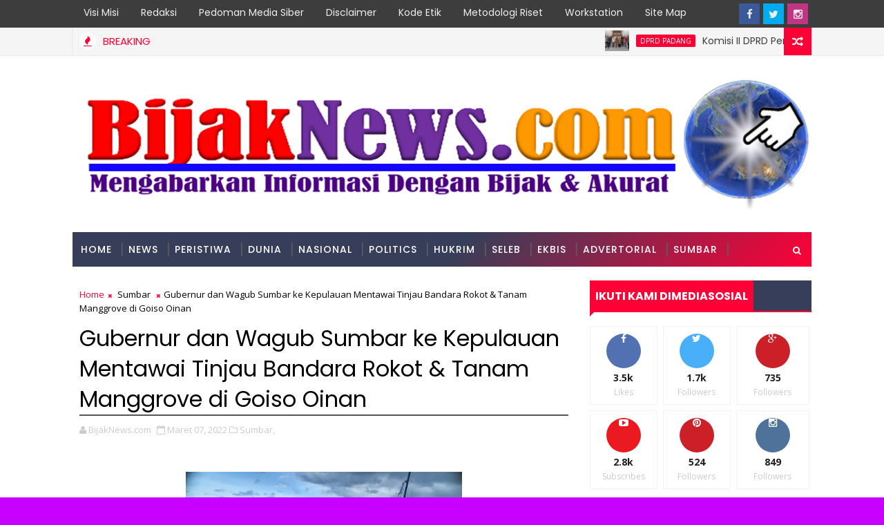

--- FILE ---
content_type: text/javascript; charset=UTF-8
request_url: https://www.bijaknews.com/feeds/posts/default?alt=json-in-script&callback=jQuery111005896066262744288_1768937357559&_=1768937357560
body_size: 38487
content:
// API callback
jQuery111005896066262744288_1768937357559({"version":"1.0","encoding":"UTF-8","feed":{"xmlns":"http://www.w3.org/2005/Atom","xmlns$openSearch":"http://a9.com/-/spec/opensearchrss/1.0/","xmlns$blogger":"http://schemas.google.com/blogger/2008","xmlns$georss":"http://www.georss.org/georss","xmlns$gd":"http://schemas.google.com/g/2005","xmlns$thr":"http://purl.org/syndication/thread/1.0","id":{"$t":"tag:blogger.com,1999:blog-7547461644006786855"},"updated":{"$t":"2026-01-20T22:10:23.945+07:00"},"category":[{"term":"Sumbar"},{"term":"Politics"},{"term":"AD"},{"term":"DPRD Sumbar"},{"term":"TMMD"},{"term":"Pendidikan"},{"term":"Padang"},{"term":"Parlemen"},{"term":"Pemilu"},{"term":"UNP"},{"term":"Polda Sumbar"},{"term":"nasional"},{"term":"Hukrim"},{"term":"Peristiwa"},{"term":"Polri"},{"term":"News"},{"term":"DPRD Padang"},{"term":"Ekbis"},{"term":"Agenda"},{"term":"PDAM Kota Padang"},{"term":"Advertorial"},{"term":"Padang 2024"},{"term":"Tokoh"},{"term":"INTERNASIONAL"},{"term":"UIN"},{"term":"Seleb"},{"term":"Opini"},{"term":"PADANG 2020"},{"term":"sosial"},{"term":"Perumda Air Minum Kota Padang"},{"term":"Biro Kerjasama Pembangunan dan Rantau Setdaprov Sumbar"},{"term":"Dunia"},{"term":"Padangkotatercinta"},{"term":"Headline"},{"term":"Organisasi"},{"term":"AL"},{"term":"Hankam"},{"term":"Pariwara"},{"term":"Reses"},{"term":"Daerah"},{"term":"Kabar Tokoh"},{"term":"Padang 2021"},{"term":"Parlementaria"},{"term":"Serba-serbi"},{"term":"Prokopim Padang"},{"term":"Kesehatan"},{"term":"Olah Raga"},{"term":"Kemenag Sumbar"},{"term":"Komunitas"},{"term":"MTQ"},{"term":"BRI"},{"term":"Fenomena"},{"term":"Sports"},{"term":"Kemenag"},{"term":"RIAUZONE"},{"term":"Biro Pemerintahan Setdaprov Sumbar"},{"term":"Event"},{"term":"Politik"},{"term":"partai"},{"term":"Humaniora"},{"term":"Parpol"},{"term":"Pasaman"},{"term":"Nusantara"},{"term":"Prestasi"},{"term":"Padangpanjang"},{"term":"Sarolangun"},{"term":"Olahraga"},{"term":"VARIA BHAYANGKARA"},{"term":"Pembangunan"},{"term":"Mancanegara"},{"term":"BPBD"},{"term":"EKonomi"},{"term":"Hukum \u0026 Kriminal"},{"term":"Pemprov"},{"term":"VARIABHAYANGKARA"},{"term":"Pemilu 2019"},{"term":"Ekspose"},{"term":"JNE"},{"term":"November"},{"term":"desember"},{"term":"Ganjar Pranowo"},{"term":"Kasus"},{"term":"Jabodetabek"},{"term":"Seni Budaya"},{"term":"Edukasi"},{"term":"Inovasi"},{"term":"Pempov Sumbar"},{"term":"Puan Maharani"},{"term":"Bank Nagari"},{"term":"Jitupasna"},{"term":"Tanahdatar"},{"term":"Warta"},{"term":"Wawasan"},{"term":"KEPRIZONE"},{"term":"Kuliner"},{"term":"Pessel"},{"term":"Kabar Istana"},{"term":"Literasi \u0026 Sastra"},{"term":"Polres Padang Panjang"},{"term":"Solok"},{"term":"Sportzone"},{"term":"Ensiklopedia"},{"term":"Hukum"},{"term":"Life Style"},{"term":"Artikel"},{"term":"Kampus"},{"term":"TdS"},{"term":"Tour de Singkarak"},{"term":"Lifestyle"},{"term":"Pariaman"},{"term":"LAMPUNGZONE"},{"term":"Riau"},{"term":"Sosialbudaya"},{"term":"Bukit Tinggi"},{"term":"Orsospol"},{"term":"Padang Pariaman"},{"term":"Polres Bukittinggi"},{"term":"Polres Payakumbuh"},{"term":"Polres Solok Arosuka"},{"term":"Sijunjung"},{"term":"TSR"},{"term":"Wisata"},{"term":"profil"},{"term":"BMKG"},{"term":"DPD"},{"term":"FEM"},{"term":"Hiburan"},{"term":"Kota Bukittinggi"},{"term":"Limapuluhkota"},{"term":"Narkoba"},{"term":"Padang 2025"},{"term":"Padangpariaman"},{"term":"Polisi"},{"term":"Polres Pessel"},{"term":"Polres Tanah Datar"},{"term":"Polresta Padang"},{"term":"Sarolangun Nasional"},{"term":"Solsel"},{"term":"Tips"},{"term":"Entertainment"},{"term":"Investigasi"},{"term":"Jakarta"},{"term":"Kab.Solok"},{"term":"Kepulauan Mentawai"},{"term":"Kerjasama UNHCR."},{"term":"Kode Etik"},{"term":"Kota Solok"},{"term":"Migas"},{"term":"NTT"},{"term":"Padang Panjang"},{"term":"Pasamanbarat"},{"term":"Pedoman Hak Jawab"},{"term":"Pembangunan dan Rantau Setdaprov Sumbar"},{"term":"Pesisir Selatan"},{"term":"Polres Padang Pariaman"},{"term":"Resensi Buku"},{"term":"Solok Selatan"},{"term":"Solokselatan"},{"term":"Standar Perlindungan Profesi Wartawan"},{"term":"Sumba"},{"term":"TENTANG KAMI"},{"term":"Teknologi"},{"term":"Tips \/ Kesehatan"},{"term":"Transportasi"},{"term":"Video"},{"term":"polres Pariaman Kota"}],"title":{"type":"text","$t":"BijakNews.com: Mengabarkan Informasi dengan Bijak dan Akurat"},"subtitle":{"type":"html","$t":"Mengabarkan Informasi Terkini, Akurat, Tepat, Dan Dari Sumber Terpercaya"},"link":[{"rel":"http://schemas.google.com/g/2005#feed","type":"application/atom+xml","href":"https:\/\/www.bijaknews.com\/feeds\/posts\/default"},{"rel":"self","type":"application/atom+xml","href":"https:\/\/www.blogger.com\/feeds\/7547461644006786855\/posts\/default?alt=json-in-script"},{"rel":"alternate","type":"text/html","href":"https:\/\/www.bijaknews.com\/"},{"rel":"hub","href":"http://pubsubhubbub.appspot.com/"},{"rel":"next","type":"application/atom+xml","href":"https:\/\/www.blogger.com\/feeds\/7547461644006786855\/posts\/default?alt=json-in-script\u0026start-index=26\u0026max-results=25"}],"author":[{"name":{"$t":"BijakNews.com"},"uri":{"$t":"http:\/\/www.blogger.com\/profile\/11266156955509891428"},"email":{"$t":"noreply@blogger.com"},"gd$image":{"rel":"http://schemas.google.com/g/2005#thumbnail","width":"33","height":"6","src":"\/\/blogger.googleusercontent.com\/img\/b\/R29vZ2xl\/AVvXsEg3rDgMLUQQNJ_gPMowedP3tcfhKC_CRBPV06TZwdv6r6iyjgRct3-aFLSHWQ2xTESMpvE81qfL_0jyAivzp0sn9rWYH89EAQr8ZPHR2Kp20QFaj2cZhBRaQesldKRJ8Q\/s220\/25198758_1578584845556168_544452465_o.png"}}],"generator":{"version":"7.00","uri":"http://www.blogger.com","$t":"Blogger"},"openSearch$totalResults":{"$t":"23466"},"openSearch$startIndex":{"$t":"1"},"openSearch$itemsPerPage":{"$t":"25"},"entry":[{"id":{"$t":"tag:blogger.com,1999:blog-7547461644006786855.post-7378877549612736927"},"published":{"$t":"2026-01-20T22:10:00.002+07:00"},"updated":{"$t":"2026-01-20T22:10:23.931+07:00"},"category":[{"scheme":"http://www.blogger.com/atom/ns#","term":"DPRD Padang"}],"title":{"type":"text","$t":"Komisi II DPRD Pematangsiantar Kunjungi DPRD Padang Pelajari Transformasi Penyuluh Pertanian"},"content":{"type":"html","$t":"\u003Cdiv\u003E\u003Cb\u003E\u003Cdiv class=\"separator\" style=\"clear: both; text-align: center;\"\u003E\u003Ca href=\"https:\/\/blogger.googleusercontent.com\/img\/b\/R29vZ2xl\/AVvXsEjpZ-CII0QuFumXZKYEe0feAVusfS9tnoAEOBPanUcOOlrpECdoWSWS0Kd575_Mb76kl1UqLtn46anvtO3LcODUMFnwHgilA2IPZ2KwcZC-LtmXjyrX9RLu-n1BO0dcy-RUyHvylix486DUf3QO6-ZdvDeVwolyfajtlYC9vXmWCTGdx3VQBnpYQbUbAsE\/s1429\/1000760799.jpg\" imageanchor=\"1\" style=\"margin-left: 1em; margin-right: 1em;\"\u003E\u003Cimg border=\"0\" data-original-height=\"904\" data-original-width=\"1429\" height=\"253\" src=\"https:\/\/blogger.googleusercontent.com\/img\/b\/R29vZ2xl\/AVvXsEjpZ-CII0QuFumXZKYEe0feAVusfS9tnoAEOBPanUcOOlrpECdoWSWS0Kd575_Mb76kl1UqLtn46anvtO3LcODUMFnwHgilA2IPZ2KwcZC-LtmXjyrX9RLu-n1BO0dcy-RUyHvylix486DUf3QO6-ZdvDeVwolyfajtlYC9vXmWCTGdx3VQBnpYQbUbAsE\/w400-h253\/1000760799.jpg\" width=\"400\" \/\u003E\u003C\/a\u003E\u003C\/div\u003E\u003Cbr \/\u003EBIJAKNEWS.COM --\u003C\/b\u003E Dalam upaya meningkatkan pemahaman anggota DPRD Kota Pematangsiantar mengenai fungsi, tugas, dan wewenang legislatif, Komisi II DPRD Pematangsiantar melakukan Konsultasi Luar Daerah ke DPRD Kota Padang, Selasa, (20\/1\/2026).\u003C\/div\u003E\u003Cdiv\u003E\u003Cbr \/\u003E\u003C\/div\u003E\u003Cdiv\u003EKegiatan ini bertujuan untuk memperluas wawasan dan mendalami tugas pokok serta fungsi DPRD, sekaligus menjadi sarana pertukaran pengalaman dan informasi terkait pengelolaan pembangunan daerah.\u003C\/div\u003E\u003Cdiv\u003E\u003Cbr \/\u003E\u003C\/div\u003E\u003Cdiv\u003EKonsultasi tersebut mengangkat tema “Transformasi Penyuluh Pertanian untuk Mendukung Swasembada Pangan di Daerah.”\u003C\/div\u003E\u003Cdiv\u003E\u003Cbr \/\u003E\u003C\/div\u003E\u003Cdiv\u003EMelalui kunjungan ini, Komisi II DPRD Pematangsiantar berharap dapat mempelajari berbagai strategi dan praktik terbaik dalam pengelolaan penyuluhan pertanian, yang dapat diterapkan di wilayahnya.\u003C\/div\u003E\u003Cdiv\u003E\u003Cbr \/\u003E\u003C\/div\u003E\u003Cdiv\u003ELangkah ini dinilai penting untuk memperkuat kapasitas legislasi, meningkatkan efektivitas pengawasan, dan mendukung pembangunan pertanian berkelanjutan di Kota Pematangsiantar.\u003C\/div\u003E\u003Cdiv\u003E\u003Cbr \/\u003E\u003C\/div\u003E\u003Cdiv\u003EKunjungan diterima oleh Kasubag Humas dan Protokoler DPRD Padang, Suzi Helda, yang menyambut rombongan dengan ramah.\u003C\/div\u003E\u003Cdiv\u003E\u003Cbr \/\u003E\u003C\/div\u003E\u003Cdiv\u003EDalam kesempatan tersebut, kedua belah pihak juga membahas potensi kerja sama dan pertukaran informasi antara DPRD kedua kota, sehingga sinergi antar-DPRD daerah dapat terus terjaga.\u003C\/div\u003E\u003Cdiv\u003E\u003Cbr \/\u003E\u003C\/div\u003E\u003Cdiv\u003EKegiatan ini menjadi bagian dari komitmen DPRD Pematangsiantar untuk memperkuat kapasitas anggota legislatif, meningkatkan pelayanan kepada masyarakat, serta memastikan pembangunan daerah berjalan secara optimal, khususnya di sektor pertanian.\u003C\/div\u003E\u003Cdiv\u003E\u003Cbr \/\u003E\u003C\/div\u003E\u003Cdiv\u003E\u003Cb\u003E(*****)\u003C\/b\u003E\u003C\/div\u003E\u003Cdiv\u003E\u003Cb\u003E\u003Cbr \/\u003E\u003C\/b\u003E\u003C\/div\u003E"},"link":[{"rel":"replies","type":"application/atom+xml","href":"https:\/\/www.bijaknews.com\/feeds\/7378877549612736927\/comments\/default","title":"Posting Komentar"},{"rel":"replies","type":"text/html","href":"https:\/\/www.bijaknews.com\/2026\/01\/komisi-ii-dprd-pematangsiantar-kunjungi.html#comment-form","title":"0 Komentar"},{"rel":"edit","type":"application/atom+xml","href":"https:\/\/www.blogger.com\/feeds\/7547461644006786855\/posts\/default\/7378877549612736927"},{"rel":"self","type":"application/atom+xml","href":"https:\/\/www.blogger.com\/feeds\/7547461644006786855\/posts\/default\/7378877549612736927"},{"rel":"alternate","type":"text/html","href":"https:\/\/www.bijaknews.com\/2026\/01\/komisi-ii-dprd-pematangsiantar-kunjungi.html","title":"Komisi II DPRD Pematangsiantar Kunjungi DPRD Padang Pelajari Transformasi Penyuluh Pertanian"}],"author":[{"name":{"$t":"ronaldoaxel"},"uri":{"$t":"http:\/\/www.blogger.com\/profile\/02276057394265958991"},"email":{"$t":"noreply@blogger.com"},"gd$image":{"rel":"http://schemas.google.com/g/2005#thumbnail","width":"16","height":"16","src":"https:\/\/img1.blogblog.com\/img\/b16-rounded.gif"}}],"media$thumbnail":{"xmlns$media":"http://search.yahoo.com/mrss/","url":"https:\/\/blogger.googleusercontent.com\/img\/b\/R29vZ2xl\/AVvXsEjpZ-CII0QuFumXZKYEe0feAVusfS9tnoAEOBPanUcOOlrpECdoWSWS0Kd575_Mb76kl1UqLtn46anvtO3LcODUMFnwHgilA2IPZ2KwcZC-LtmXjyrX9RLu-n1BO0dcy-RUyHvylix486DUf3QO6-ZdvDeVwolyfajtlYC9vXmWCTGdx3VQBnpYQbUbAsE\/s72-w400-h253-c\/1000760799.jpg","height":"72","width":"72"},"thr$total":{"$t":"0"}},{"id":{"$t":"tag:blogger.com,1999:blog-7547461644006786855.post-1942758442232125340"},"published":{"$t":"2026-01-20T08:55:00.000+07:00"},"updated":{"$t":"2026-01-20T08:55:21.658+07:00"},"category":[{"scheme":"http://www.blogger.com/atom/ns#","term":"DPRD Padang"}],"title":{"type":"text","$t":" Ketua DPRD Padang Muharlion Minta Dinas PUPR Segara Menangani Jalan Rusak Pasca Banjir Bandang"},"content":{"type":"html","$t":"\u003Cdiv\u003E\u003Cb\u003E\u003Cdiv class=\"separator\" style=\"clear: both; text-align: center;\"\u003E\u003Ca href=\"https:\/\/blogger.googleusercontent.com\/img\/b\/R29vZ2xl\/AVvXsEiHVy-u5g-U3sUly8s0sGZR3_3CbqGR98GaEqLsz6zCr-HkF4DMZQPqpKo4JDOr2jfF8uc4KP_thOLK-PYjhvh4qyUgfxJy4ZWtc9yQ4TgnIMI6J-D3flkJNi1zJKQos5wghkHlhdZeFbhniCbCKQGkqL4esugrIeJ6m8iDmTrf8_j-Gq4V_x2QaTogqbE\/s1200\/1000051705.png\" imageanchor=\"1\" style=\"margin-left: 1em; margin-right: 1em;\"\u003E\u003Cimg border=\"0\" data-original-height=\"800\" data-original-width=\"1200\" height=\"266\" src=\"https:\/\/blogger.googleusercontent.com\/img\/b\/R29vZ2xl\/AVvXsEiHVy-u5g-U3sUly8s0sGZR3_3CbqGR98GaEqLsz6zCr-HkF4DMZQPqpKo4JDOr2jfF8uc4KP_thOLK-PYjhvh4qyUgfxJy4ZWtc9yQ4TgnIMI6J-D3flkJNi1zJKQos5wghkHlhdZeFbhniCbCKQGkqL4esugrIeJ6m8iDmTrf8_j-Gq4V_x2QaTogqbE\/w400-h266\/1000051705.png\" width=\"400\" \/\u003E\u003C\/a\u003E\u003C\/div\u003E\u003Cbr \/\u003EBIJAKNEWS.COM --\u0026nbsp;\u003C\/b\u003ESebagai ibukota Provinsi Sumatera Barat (Sumbar), jalanan rusak di Kota Padang harus segera diperbaiki.\u003C\/div\u003E\u003Cdiv\u003E\u003Cbr \/\u003E\u003C\/div\u003E\u003Cdiv\u003ETak hanya di pusat kota atau jalanan utama, jalanan di Padang pinggir kota atau yang dikenal Papiko juga harus licin.\u003C\/div\u003E\u003Cdiv\u003E\u003Cbr \/\u003E\u003C\/div\u003E\u003Cdiv\u003EKecamatan Kuranji, Pauh, Koto Tangah, Lubuk Kilangan, Lubuk Begalung dan Bungus Teluk Kabung termasuk ke dalam daerah Papiko yang dimaksud.\u003C\/div\u003E\u003Cdiv\u003E\u003Cbr \/\u003E\u003C\/div\u003E\u003Cdiv\u003EWarga di daerah itu mengeluhkan kondisi jalan yang rusak. Akses membawa produk pertanian jadi terganggu.\u003C\/div\u003E\u003Cdiv\u003E\u003Cbr \/\u003E\u003C\/div\u003E\u003Cdiv\u003EKondisi ini diperparah dengan hantaman banjir bandang di Kuranji, Puah dan Koto Tangah baru-baru ini yang mengakibatkan adanya jembatan yang roboh dan akses jalan terputus.\u003C\/div\u003E\u003Cdiv\u003E\u003Cbr \/\u003E\u003C\/div\u003E\u003Cdiv\u003EMenanggapi itu, Ketua DPRD Kota Padang Ustad H. Muharlion, SP. d., angkat suara.\u003C\/div\u003E\u003Cdiv\u003E\u003Cbr \/\u003E\u003C\/div\u003E\u003Cdiv\u003E\"Terkaiat Jalan-jalan yang rusak, kita minta kepada Dinas PUPR Kota Padang untuk menangani segera, baik dengan kegiatan Rutin, dan kalau masuk dalam kegiatan yang sifatnya perbaikan permanen agar segera dilakukan proses lelang,\" tegasnya. (*)\u003C\/div\u003E"},"link":[{"rel":"replies","type":"application/atom+xml","href":"https:\/\/www.bijaknews.com\/feeds\/1942758442232125340\/comments\/default","title":"Posting Komentar"},{"rel":"replies","type":"text/html","href":"https:\/\/www.bijaknews.com\/2026\/01\/ketua-dprd-padang-muharlion-minta-dinas.html#comment-form","title":"0 Komentar"},{"rel":"edit","type":"application/atom+xml","href":"https:\/\/www.blogger.com\/feeds\/7547461644006786855\/posts\/default\/1942758442232125340"},{"rel":"self","type":"application/atom+xml","href":"https:\/\/www.blogger.com\/feeds\/7547461644006786855\/posts\/default\/1942758442232125340"},{"rel":"alternate","type":"text/html","href":"https:\/\/www.bijaknews.com\/2026\/01\/ketua-dprd-padang-muharlion-minta-dinas.html","title":" Ketua DPRD Padang Muharlion Minta Dinas PUPR Segara Menangani Jalan Rusak Pasca Banjir Bandang"}],"author":[{"name":{"$t":"ronaldoaxel"},"uri":{"$t":"http:\/\/www.blogger.com\/profile\/02276057394265958991"},"email":{"$t":"noreply@blogger.com"},"gd$image":{"rel":"http://schemas.google.com/g/2005#thumbnail","width":"16","height":"16","src":"https:\/\/img1.blogblog.com\/img\/b16-rounded.gif"}}],"media$thumbnail":{"xmlns$media":"http://search.yahoo.com/mrss/","url":"https:\/\/blogger.googleusercontent.com\/img\/b\/R29vZ2xl\/AVvXsEiHVy-u5g-U3sUly8s0sGZR3_3CbqGR98GaEqLsz6zCr-HkF4DMZQPqpKo4JDOr2jfF8uc4KP_thOLK-PYjhvh4qyUgfxJy4ZWtc9yQ4TgnIMI6J-D3flkJNi1zJKQos5wghkHlhdZeFbhniCbCKQGkqL4esugrIeJ6m8iDmTrf8_j-Gq4V_x2QaTogqbE\/s72-w400-h266-c\/1000051705.png","height":"72","width":"72"},"thr$total":{"$t":"0"}},{"id":{"$t":"tag:blogger.com,1999:blog-7547461644006786855.post-3549403625782944815"},"published":{"$t":"2026-01-19T23:30:00.001+07:00"},"updated":{"$t":"2026-01-20T00:43:46.365+07:00"},"category":[{"scheme":"http://www.blogger.com/atom/ns#","term":"DPRD Sumbar"}],"title":{"type":"text","$t":"Evi Yandri Ingatkan Pemprov Jadikan LHP BPK sebagai Sarana Perbaikan Penyelenggaraan Pemerintahan"},"content":{"type":"html","$t":"\u003Cdiv\u003E\u003Cb\u003E\u003Cdiv class=\"separator\" style=\"clear: both; text-align: center;\"\u003E\u003Ca href=\"https:\/\/blogger.googleusercontent.com\/img\/b\/R29vZ2xl\/AVvXsEhEfrxCTxO4yDmLuCBoLxIgMyjot2EwrMCBU-fo5IwSUpwVN5nwpmfP_dZPQQP0KDLRiTxK56r8qNoCD420_Kys67G2NfBmKkymXKNXYgT6QDol0UlE7XdKkMocfdfQTZc4qjIdpsfcemaSo9BKCZATqyQZpTSBYsf14hGmh4AhDsDW95mP7e0ML_ntDhs\/s2560\/1000759239.jpg\" imageanchor=\"1\" style=\"margin-left: 1em; margin-right: 1em;\"\u003E\u003Cimg border=\"0\" data-original-height=\"1706\" data-original-width=\"2560\" height=\"266\" src=\"https:\/\/blogger.googleusercontent.com\/img\/b\/R29vZ2xl\/AVvXsEhEfrxCTxO4yDmLuCBoLxIgMyjot2EwrMCBU-fo5IwSUpwVN5nwpmfP_dZPQQP0KDLRiTxK56r8qNoCD420_Kys67G2NfBmKkymXKNXYgT6QDol0UlE7XdKkMocfdfQTZc4qjIdpsfcemaSo9BKCZATqyQZpTSBYsf14hGmh4AhDsDW95mP7e0ML_ntDhs\/w400-h266\/1000759239.jpg\" width=\"400\" \/\u003E\u003C\/a\u003E\u003C\/div\u003E\u003Cbr \/\u003EBIJAKNEWS.COM --\u003C\/b\u003E Wakil Ketua DPRD Sumatera Barat (Sumbar), Evi Yandri Rajo Budiman, mengingatkan Pemerintah Provinsi (Pemprov) Sumbar agar menjadikan Laporan Hasil Pemeriksaan (LHP) Badan Pemeriksa Keuangan (BPK) sebagai sarana perbaikan dan peningkatan dalam penyelenggaraan pemerintahan.\u003C\/div\u003E\u003Cdiv\u003E\u003Cbr \/\u003E\u003C\/div\u003E\u003Cdiv\u003EPenegasan tersebut disampaikan Evi Yandri saat penyerahan LHP Kepatuhan atas Kegiatan Peningkatan Sarana dan Prasarana Pendidikan Menengah Tahun 2024 hingga Triwulan III 2025 oleh BPK kepada Pemprov Sumbar, Senin (19\/1). LHP tersebut diterima langsung oleh Gubernur Sumbar Mahyeldi dan Wakil Ketua DPRD Sumbar, Evi Yandri Rajo Budiman.\u003C\/div\u003E\u003Cdiv\u003E\u003Cbr \/\u003E\u003C\/div\u003E\u003Cdiv\u003E“Pemeriksaan pada bidang pendidikan sangat diperlukan untuk memastikan dana pendidikan yang telah dialokasikan digunakan sesuai peruntukannya demi terwujudnya kualitas pendidikan yang baik dan merata,” ujar Evi Yandri.\u003C\/div\u003E\u003Cdiv\u003E\u003Cbr \/\u003E\u003C\/div\u003E\u003Cdiv\u003EIa menjelaskan, pemeriksaan terhadap kegiatan peningkatan sarana dan prasarana pendidikan menjadi krusial karena infrastruktur yang memadai merupakan syarat mutlak untuk menciptakan lingkungan belajar yang kondusif, meningkatkan kualitas pendidikan, serta memberikan dampak nyata bagi pembangunan sumber daya manusia.\u003C\/div\u003E\u003Cdiv\u003E\u003Cbr \/\u003E\u003C\/div\u003E\u003Cdiv\u003ESesuai fungsi pengawasan yang dimiliki DPRD, Evi Yandri menegaskan bahwa rekomendasi dan catatan dalam LHP yang diserahterimakan akan dipelajari serta dijadikan acuan dalam upaya perbaikan dan peningkatan kualitas pendidikan menengah di Provinsi Sumatera Barat.\u003C\/div\u003E\u003Cdiv\u003E\u003Cbr \/\u003E\u003C\/div\u003E\u003Cdiv\u003E“Pendidikan merupakan sektor yang sangat rawan terjadinya praktik penyelewengan dalam pengelolaan dan penggunaan anggaran. Oleh karena itu, kami mengapresiasi pemeriksaan BPK yang berfungsi sebagai instrumen pencegahan untuk mendeteksi indikasi tindakan yang tidak sepatutnya,” ulasnya.\u003C\/div\u003E\u003Cdiv\u003E\u003Cbr \/\u003E\u003C\/div\u003E\u003Cdiv\u003ELebih lanjut, ia mengingatkan Pemprov Sumbar agar segera menindaklanjuti rekomendasi hasil pemeriksaan sesuai batas waktu yang telah ditentukan serta memastikan temuan serupa tidak terulang di kemudian hari.\u003C\/div\u003E\u003Cdiv\u003E\u003Cbr \/\u003E\u003C\/div\u003E\u003Cdiv\u003E“Terima kasih kepada BPK Perwakilan Sumbar. Semoga hasil pemeriksaan ini bermanfaat bagi perkembangan pendidikan di Sumatera Barat, serta sinergi antara BPK, DPRD, dan pemerintah daerah terus terjaga demi terwujudnya pemerintahan yang bersih, transparan, dan berwibawa,” tutupnya.\u003C\/div\u003E\u003Cdiv\u003E\u003Cbr \/\u003E\u003C\/div\u003E\u003Cdiv\u003ESementara itu, Gubernur Sumbar Mahyeldi menyampaikan bahwa LHP merupakan instrumen evaluasi yang sangat berharga, tidak hanya untuk menilai tingkat kepatuhan, tetapi juga sebagai bahan perbaikan berkelanjutan dalam perencanaan, pelaksanaan, dan pengawasan pembangunan sektor pendidikan ke depan.\u003C\/div\u003E\u003Cdiv\u003E\u003Cbr \/\u003E\u003C\/div\u003E\u003Cdiv\u003ESehubungan dengan hal tersebut, Pemerintah Provinsi Sumatera Barat berkomitmen untuk menindaklanjuti seluruh rekomendasi BPK secara sungguh-sungguh, tepat waktu, dan bertanggung jawab sesuai ketentuan yang berlaku.\u003C\/div\u003E\u003Cdiv\u003EPemprov Sumbar juga akan mendorong seluruh perangkat daerah terkait untuk memperkuat koordinasi, pengendalian internal, serta meningkatkan kualitas administrasi dan pelaksanaan kegiatan.\u003C\/div\u003E\u003Cdiv\u003E\u003Cbr \/\u003E\u003C\/div\u003E\u003Cdiv\u003E“Kami menyampaikan terima kasih kepada BPK Perwakilan Sumbar atas kerja sama dan pembinaan yang telah diberikan. Semoga hasil pemeriksaan ini menjadi landasan yang kokoh dalam mewujudkan tata kelola pemerintahan daerah yang bersih, transparan, dan akuntabel, khususnya dalam pembangunan sektor pendidikan,” ujar Mahyeldi.\u003C\/div\u003E\u003Cdiv\u003E\u003Cbr \/\u003E\u003C\/div\u003E\u003Cdiv\u003EKepala BPK Perwakilan Sumbar, Sudarminto Eko Putra, menyebutkan bahwa LHP yang diserahkan terdiri atas dua jenis, yakni pemeriksaan kepatuhan dan pemeriksaan kinerja.\u003C\/div\u003E\u003Cdiv\u003E\u003Cbr \/\u003E\u003C\/div\u003E\u003Cdiv\u003EPemeriksaan kepatuhan dilakukan untuk menilai ketaatan terhadap peraturan perundang-undangan, sedangkan pemeriksaan kinerja bertujuan menilai aspek ekonomi, efisiensi, dan efektivitas pengelolaan program atau kegiatan dalam kaitannya dengan tanggung jawab keuangan negara.\u003C\/div\u003E\u003Cdiv\u003E\u003Cbr \/\u003E\u003C\/div\u003E\u003Cdiv\u003EDari hasil pemeriksaan tersebut, BPK menemukan sejumlah permasalahan yang perlu mendapat perhatian Pemprov Sumbar, di antaranya Dinas Pendidikan belum menggunakan pemutakhiran data sarana dan prasarana sebagai dasar penyusunan prioritas perencanaan, kepala satuan pendidikan belum melakukan perbandingan harga dan kualitas barang\/jasa atau negosiasi dengan calon penyedia, terdapat kekurangan volume pada 17 paket pekerjaan gedung dan bangunan, serta pembayaran biaya langsung personel jasa konsultansi yang tidak sesuai ketentuan.\u003C\/div\u003E\u003Cdiv\u003E\u003Cbr \/\u003E\u003C\/div\u003E\u003Cdiv\u003E“Atas rekomendasi yang telah diberikan, jawaban dari pemerintah daerah dapat disampaikan kepada BPK selambat-lambatnya 60 hari setelah laporan hasil pemeriksaan diterima,” ujar Sudarminto.\u0026nbsp;\u003C\/div\u003E\u003Cdiv\u003E\u003Cbr \/\u003E\u003C\/div\u003E\u003Cdiv\u003E\u003Cb\u003E(*****)\u003C\/b\u003E\u003C\/div\u003E\u003Cdiv\u003E\u003Cb\u003E\u003Cbr \/\u003E\u003C\/b\u003E\u003C\/div\u003E"},"link":[{"rel":"replies","type":"application/atom+xml","href":"https:\/\/www.bijaknews.com\/feeds\/3549403625782944815\/comments\/default","title":"Posting Komentar"},{"rel":"replies","type":"text/html","href":"https:\/\/www.bijaknews.com\/2026\/01\/evi-yandri-ingatkan-pemprov-jadikan-lhp.html#comment-form","title":"0 Komentar"},{"rel":"edit","type":"application/atom+xml","href":"https:\/\/www.blogger.com\/feeds\/7547461644006786855\/posts\/default\/3549403625782944815"},{"rel":"self","type":"application/atom+xml","href":"https:\/\/www.blogger.com\/feeds\/7547461644006786855\/posts\/default\/3549403625782944815"},{"rel":"alternate","type":"text/html","href":"https:\/\/www.bijaknews.com\/2026\/01\/evi-yandri-ingatkan-pemprov-jadikan-lhp.html","title":"Evi Yandri Ingatkan Pemprov Jadikan LHP BPK sebagai Sarana Perbaikan Penyelenggaraan Pemerintahan"}],"author":[{"name":{"$t":"ronaldoaxel"},"uri":{"$t":"http:\/\/www.blogger.com\/profile\/02276057394265958991"},"email":{"$t":"noreply@blogger.com"},"gd$image":{"rel":"http://schemas.google.com/g/2005#thumbnail","width":"16","height":"16","src":"https:\/\/img1.blogblog.com\/img\/b16-rounded.gif"}}],"media$thumbnail":{"xmlns$media":"http://search.yahoo.com/mrss/","url":"https:\/\/blogger.googleusercontent.com\/img\/b\/R29vZ2xl\/AVvXsEhEfrxCTxO4yDmLuCBoLxIgMyjot2EwrMCBU-fo5IwSUpwVN5nwpmfP_dZPQQP0KDLRiTxK56r8qNoCD420_Kys67G2NfBmKkymXKNXYgT6QDol0UlE7XdKkMocfdfQTZc4qjIdpsfcemaSo9BKCZATqyQZpTSBYsf14hGmh4AhDsDW95mP7e0ML_ntDhs\/s72-w400-h266-c\/1000759239.jpg","height":"72","width":"72"},"thr$total":{"$t":"0"}},{"id":{"$t":"tag:blogger.com,1999:blog-7547461644006786855.post-2653235739181259044"},"published":{"$t":"2026-01-19T20:55:00.002+07:00"},"updated":{"$t":"2026-01-19T20:55:48.498+07:00"},"category":[{"scheme":"http://www.blogger.com/atom/ns#","term":"Agenda"}],"title":{"type":"text","$t":"Solidaritas APBMI Kaltim, Bantuan Huntara dan Toren Air Diserahkan Lewat APBMI Sumbar"},"content":{"type":"html","$t":"\u003Cdiv\u003E\u003Cb\u003E\u003Cdiv class=\"separator\" style=\"clear: both; text-align: center;\"\u003E\u003Ca href=\"https:\/\/blogger.googleusercontent.com\/img\/b\/R29vZ2xl\/AVvXsEgSg7F3Ya0Uo_A8cyPMnYYvBmsRWGebWhJefjI91SNLCNc-OhBYdUwKJMvxWdnpmpR6iUD367Njfmts_S5Gzo-1fiPV55anLC4VSi0-7Byjg_gbb_xPX8LaMmYsomt9Rv5DCVcpG99vv2JvZvtmTuGvnrjNZbcLAoVfeDh6JhZOsi66uz-xuThZg77AVSM\/s1238\/1000758928.jpg\" imageanchor=\"1\" style=\"margin-left: 1em; margin-right: 1em;\"\u003E\u003Cimg border=\"0\" data-original-height=\"921\" data-original-width=\"1238\" height=\"297\" src=\"https:\/\/blogger.googleusercontent.com\/img\/b\/R29vZ2xl\/AVvXsEgSg7F3Ya0Uo_A8cyPMnYYvBmsRWGebWhJefjI91SNLCNc-OhBYdUwKJMvxWdnpmpR6iUD367Njfmts_S5Gzo-1fiPV55anLC4VSi0-7Byjg_gbb_xPX8LaMmYsomt9Rv5DCVcpG99vv2JvZvtmTuGvnrjNZbcLAoVfeDh6JhZOsi66uz-xuThZg77AVSM\/w400-h297\/1000758928.jpg\" width=\"400\" \/\u003E\u003C\/a\u003E\u003C\/div\u003E\u003Cbr \/\u003EBIJAKNEWS.COM --\u003C\/b\u003E Asosiasi Perusahaan Bongkar Muat Indonesia (APBMI) Sumatera Barat menyalurkan bantuan kemanusiaan bagi warga terdampak banjir bandang di Batu Busuk, Kota Padang, Senin (19\/1).\u0026nbsp;\u0026nbsp;\u003C\/div\u003E\u003Cdiv\u003E\u003Cbr \/\u003E\u003C\/div\u003E\u003Cdiv\u003EBantuan diserahkan langsung Ketua APBMI Sumbar HM Tauhid, didampingi Sekretaris Indra GWS. Bantuan ini merupakan amanah dari APBMI Kalimantan Timur dengan total Rp30 juta. Dari jumlah itu, Rp27,5 juta dialokasikan untuk pembangunan hunian sementara (huntara), sementara sisanya digunakan untuk pengadaan dua unit toren air bagi warga Kampung Pila Tarok, Pasar Ambacang, Kecamatan Kuranji, yang mengalami kesulitan air bersih.\u0026nbsp;\u0026nbsp;\u003C\/div\u003E\u003Cdiv\u003E\u003Cbr \/\u003E\u003C\/div\u003E\u003Cdiv\u003ETauhid berharap bantuan tersebut dapat meringankan beban masyarakat terdampak bencana. “Semoga bantuan ini benar-benar bermanfaat dan menjadi amal jariah bagi Ketua DPW APBMI Kaltim Haji Syamsudin serta seluruh anggota APBMI di Kalimantan Timur,” ujarnya.\u0026nbsp;\u0026nbsp;\u003C\/div\u003E\u003Cdiv\u003E\u003Cbr \/\u003E\u003C\/div\u003E\u003Cdiv\u003EKoordinator Posko Talang Mandiri, Dasrul, menyampaikan terima kasih atas kepedulian APBMI Kaltim. Bantuan akan disalurkan dalam bentuk material pembangunan huntara serta sembako. Tahap awal diberikan kepada 11 kepala keluarga, kemudian dilanjutkan ke titik lain di Batu Busuk.\u0026nbsp;\u0026nbsp;\u003C\/div\u003E\u003Cdiv\u003E\u003Cbr \/\u003E\u003C\/div\u003E\u003Cdiv\u003E“Saat ini sudah ada 11 unit huntara yang dibangun dari bantuan donatur, baik tokoh masyarakat maupun perantau Minang. Bantuan APBMI Kaltim sangat membantu percepatan pemulihan pascabencana,” kata Dasrul.\u0026nbsp;\u0026nbsp;\u003C\/div\u003E\u003Cdiv\u003E\u003Cbr \/\u003E\u003C\/div\u003E\u003Cdiv\u003EPenyaluran bantuan ini menjadi bukti nyata solidaritas APBMI terhadap masyarakat terdampak bencana, sekaligus memperkuat semangat gotong royong antara perantau dan warga kampung halaman.\u0026nbsp; (Grp)\u003C\/div\u003E\u003Cdiv\u003E\u003Cbr \/\u003E\u003C\/div\u003E\u003Cdiv\u003E\u003Cbr \/\u003E\u003C\/div\u003E"},"link":[{"rel":"replies","type":"application/atom+xml","href":"https:\/\/www.bijaknews.com\/feeds\/2653235739181259044\/comments\/default","title":"Posting Komentar"},{"rel":"replies","type":"text/html","href":"https:\/\/www.bijaknews.com\/2026\/01\/solidaritas-apbmi-kaltim-bantuan.html#comment-form","title":"0 Komentar"},{"rel":"edit","type":"application/atom+xml","href":"https:\/\/www.blogger.com\/feeds\/7547461644006786855\/posts\/default\/2653235739181259044"},{"rel":"self","type":"application/atom+xml","href":"https:\/\/www.blogger.com\/feeds\/7547461644006786855\/posts\/default\/2653235739181259044"},{"rel":"alternate","type":"text/html","href":"https:\/\/www.bijaknews.com\/2026\/01\/solidaritas-apbmi-kaltim-bantuan.html","title":"Solidaritas APBMI Kaltim, Bantuan Huntara dan Toren Air Diserahkan Lewat APBMI Sumbar"}],"author":[{"name":{"$t":"ronaldoaxel"},"uri":{"$t":"http:\/\/www.blogger.com\/profile\/02276057394265958991"},"email":{"$t":"noreply@blogger.com"},"gd$image":{"rel":"http://schemas.google.com/g/2005#thumbnail","width":"16","height":"16","src":"https:\/\/img1.blogblog.com\/img\/b16-rounded.gif"}}],"media$thumbnail":{"xmlns$media":"http://search.yahoo.com/mrss/","url":"https:\/\/blogger.googleusercontent.com\/img\/b\/R29vZ2xl\/AVvXsEgSg7F3Ya0Uo_A8cyPMnYYvBmsRWGebWhJefjI91SNLCNc-OhBYdUwKJMvxWdnpmpR6iUD367Njfmts_S5Gzo-1fiPV55anLC4VSi0-7Byjg_gbb_xPX8LaMmYsomt9Rv5DCVcpG99vv2JvZvtmTuGvnrjNZbcLAoVfeDh6JhZOsi66uz-xuThZg77AVSM\/s72-w400-h297-c\/1000758928.jpg","height":"72","width":"72"},"thr$total":{"$t":"0"}},{"id":{"$t":"tag:blogger.com,1999:blog-7547461644006786855.post-226512303219849861"},"published":{"$t":"2026-01-19T20:10:00.002+07:00"},"updated":{"$t":"2026-01-19T20:10:28.759+07:00"},"category":[{"scheme":"http://www.blogger.com/atom/ns#","term":"Sumbar"}],"title":{"type":"text","$t":"Sekdaprov Sumbar Tinjau Pelayanan Samsat Payakumbuh"},"content":{"type":"html","$t":"\u003Cdiv\u003E\u003Cb\u003E\u003Cdiv class=\"separator\" style=\"clear: both; text-align: center;\"\u003E\u003Ca href=\"https:\/\/blogger.googleusercontent.com\/img\/b\/R29vZ2xl\/AVvXsEjnFea7Ar6NsO1irYElxYl3wx19pqbn4b9CpRLPDqr-gMS6xQCzQbytFscRiyvV9DhveNGO5sDY2GnfqW-Wl_AMvR3UKSamSngqyTwwXdet59F3OZd6bQ2jEHVzdSUzbmJGvZMa6MT9IIOyfEa97FHdO-z_LtpZczWq-lX4__ZExn0kDquiOGmwSsxbq7s\/s1600\/1000758783.jpg\" imageanchor=\"1\" style=\"margin-left: 1em; margin-right: 1em;\"\u003E\u003Cimg border=\"0\" data-original-height=\"1200\" data-original-width=\"1600\" height=\"300\" src=\"https:\/\/blogger.googleusercontent.com\/img\/b\/R29vZ2xl\/AVvXsEjnFea7Ar6NsO1irYElxYl3wx19pqbn4b9CpRLPDqr-gMS6xQCzQbytFscRiyvV9DhveNGO5sDY2GnfqW-Wl_AMvR3UKSamSngqyTwwXdet59F3OZd6bQ2jEHVzdSUzbmJGvZMa6MT9IIOyfEa97FHdO-z_LtpZczWq-lX4__ZExn0kDquiOGmwSsxbq7s\/w400-h300\/1000758783.jpg\" width=\"400\" \/\u003E\u003C\/a\u003E\u003C\/div\u003E\u003Cbr \/\u003EBIJAKNEWS.COM --\u0026nbsp;\u003C\/b\u003ESekretaris Daerah Provinsi Sumatera Barat (Sekdaprov Sumbar), Arry Yuswandi melakukan kunjungan kerja ke Kantor Sistem Administrasi Manunggal Satu Atap (Samsat) Kota Payakumbuh, Senin (19\/1\/2026). Peninjauan ini dilakukan sebagai bagian dari upaya Pemerintah Provinsi Sumbar untuk menjaga kualitas layanan publik, khususnya di sektor pendapatan daerah.\u003C\/div\u003E\u003Cdiv\u003E\u003Cbr \/\u003E\u003C\/div\u003E\u003Cdiv\u003EDalam kunjungan tersebut, Sekdaprov meninjau langsung alur pelayanan, fasilitas pendukung, serta berdialog dengan petugas dan masyarakat yang sedang melakukan pengurusan administrasi kendaraan bermotor.\u003C\/div\u003E\u003Cdiv\u003E\u003Cbr \/\u003E\u003C\/div\u003E\u003Cdiv\u003EArry Yuswandi menegaskan Samsat merupakan salah satu wajah pelayanan pemerintah yang langsung bersentuhan dengan masyarakat. Oleh karena itu, pelayanan harus diberikan secara cepat, transparan, dan berorientasi pada kenyamanan wajib pajak.\u003C\/div\u003E\u003Cdiv\u003E\u003Cbr \/\u003E\u003C\/div\u003E\u003Cdiv\u003E“Kita ingin memastikan pelayanan di Samsat berjalan dengan baik, tertib, dan sesuai standar. Masyarakat harus merasa terlayani dengan mudah, cepat, dan jelas,” ujar Arry Yuswandi.\u003C\/div\u003E\u003Cdiv\u003E\u003Cbr \/\u003E\u003C\/div\u003E\u003Cdiv\u003EIa juga menekankan pentingnya sinergi antara seluruh unsur yang tergabung dalam Samsat, baik dari Pemerintah Daerah, Kepolisian, maupun Jasa Raharja. Menurutnya, mustahil pelayanan prima dapat diberikan jika sinergitas di internal Samsat tidak terbangun.\u003C\/div\u003E\u003Cdiv\u003E\u003Cbr \/\u003E\u003C\/div\u003E\u003Cdiv\u003E\"Semua unsur yang ada di Samsat harus satu semangat yakni melayani dengan sepenuh hati. Jagan ada ego sektoral, harus kompak,\"tegasnya.\u003C\/div\u003E\u003Cdiv\u003E\u003Cbr \/\u003E\u003C\/div\u003E\u003Cdiv\u003EDalam kesempatan tersebut, Sekdaprov juga mengingatkan jajaran Samsat untuk terus menjaga integritas dan profesionalisme dalam menjalankan tugas, serta menjadikan masukan masyarakat sebagai bahan evaluasi berkelanjutan.\u003C\/div\u003E\u003Cdiv\u003E\u003Cbr \/\u003E\u003C\/div\u003E\u003Cdiv\u003EIa berharap, Samsat Kota Payakumbuh dapat menjadi contoh bagi unit pelayanan lain tentang bagaimana menghadirkan pelayanan publik yang prima, sejalan dengan upaya Pemerintah Provinsi Sumbar mewujudkan tata kelola pemerintahan yang responsif dan berorientasi pada kepuasan masyarakat.\u0026nbsp;\u003C\/div\u003E\u003Cdiv\u003E\u003Cbr \/\u003E\u003C\/div\u003E\u003Cdiv\u003E\u003Cb\u003E(adpsb\/bud)\u003C\/b\u003E\u003C\/div\u003E\u003Cdiv\u003E\u003Cbr \/\u003E\u003C\/div\u003E\u003Cdiv\u003E\u003Cbr \/\u003E\u003C\/div\u003E"},"link":[{"rel":"replies","type":"application/atom+xml","href":"https:\/\/www.bijaknews.com\/feeds\/226512303219849861\/comments\/default","title":"Posting Komentar"},{"rel":"replies","type":"text/html","href":"https:\/\/www.bijaknews.com\/2026\/01\/sekdaprov-sumbar-tinjau-pelayanan.html#comment-form","title":"0 Komentar"},{"rel":"edit","type":"application/atom+xml","href":"https:\/\/www.blogger.com\/feeds\/7547461644006786855\/posts\/default\/226512303219849861"},{"rel":"self","type":"application/atom+xml","href":"https:\/\/www.blogger.com\/feeds\/7547461644006786855\/posts\/default\/226512303219849861"},{"rel":"alternate","type":"text/html","href":"https:\/\/www.bijaknews.com\/2026\/01\/sekdaprov-sumbar-tinjau-pelayanan.html","title":"Sekdaprov Sumbar Tinjau Pelayanan Samsat Payakumbuh"}],"author":[{"name":{"$t":"ronaldoaxel"},"uri":{"$t":"http:\/\/www.blogger.com\/profile\/02276057394265958991"},"email":{"$t":"noreply@blogger.com"},"gd$image":{"rel":"http://schemas.google.com/g/2005#thumbnail","width":"16","height":"16","src":"https:\/\/img1.blogblog.com\/img\/b16-rounded.gif"}}],"media$thumbnail":{"xmlns$media":"http://search.yahoo.com/mrss/","url":"https:\/\/blogger.googleusercontent.com\/img\/b\/R29vZ2xl\/AVvXsEjnFea7Ar6NsO1irYElxYl3wx19pqbn4b9CpRLPDqr-gMS6xQCzQbytFscRiyvV9DhveNGO5sDY2GnfqW-Wl_AMvR3UKSamSngqyTwwXdet59F3OZd6bQ2jEHVzdSUzbmJGvZMa6MT9IIOyfEa97FHdO-z_LtpZczWq-lX4__ZExn0kDquiOGmwSsxbq7s\/s72-w400-h300-c\/1000758783.jpg","height":"72","width":"72"},"thr$total":{"$t":"0"}},{"id":{"$t":"tag:blogger.com,1999:blog-7547461644006786855.post-5624763926118634650"},"published":{"$t":"2026-01-19T20:09:00.001+07:00"},"updated":{"$t":"2026-01-19T20:09:03.585+07:00"},"category":[{"scheme":"http://www.blogger.com/atom/ns#","term":"Sumbar"}],"title":{"type":"text","$t":"Sekdaprov Sumbar Tinjau SLB Negeri 1 Payakumbuh, Pastikan Layanan Pendidikan Inklusif Berjalan Optimal"},"content":{"type":"html","$t":"\u003Cdiv\u003E\u003Cb\u003E\u003Cdiv class=\"separator\" style=\"clear: both; text-align: center;\"\u003E\u003Ca href=\"https:\/\/blogger.googleusercontent.com\/img\/b\/R29vZ2xl\/AVvXsEhdaFZORJc47pNn9mWkLUeldWADfDVRLAeQQ7OFafCqihlNrxAN6FRGTvjQBYgFj6g6ku_n6B4VQxh4eDmVYQV4n4XuEAKye7L3kEt4IFIvA0CFh6e0fxS86NQhTROMKVFLwZqgwuciSOwDunswExIRE1J4GIxBUKdCbWSXkzYfy81R6d86X3aNWdKFkUw\/s1280\/1000758786.jpg\" imageanchor=\"1\" style=\"margin-left: 1em; margin-right: 1em;\"\u003E\u003Cimg border=\"0\" data-original-height=\"1280\" data-original-width=\"960\" height=\"400\" src=\"https:\/\/blogger.googleusercontent.com\/img\/b\/R29vZ2xl\/AVvXsEhdaFZORJc47pNn9mWkLUeldWADfDVRLAeQQ7OFafCqihlNrxAN6FRGTvjQBYgFj6g6ku_n6B4VQxh4eDmVYQV4n4XuEAKye7L3kEt4IFIvA0CFh6e0fxS86NQhTROMKVFLwZqgwuciSOwDunswExIRE1J4GIxBUKdCbWSXkzYfy81R6d86X3aNWdKFkUw\/w300-h400\/1000758786.jpg\" width=\"300\" \/\u003E\u003C\/a\u003E\u003C\/div\u003E\u003Cbr \/\u003EBIJAKNEWS.COM --\u0026nbsp;\u003C\/b\u003ESekretaris Daerah Provinsi Sumatera Barat (Sekdaprov Sumbar), Arry Yuswandi melakukan kunjungan kerja ke Sekolah Luar Biasa Negeri (SLBN) 1 Payakumbuh, Senin (19\/1\/2026). Kunjungan ini dilakukan untuk memastikan penyelenggaraan layanan pendidikan khusus berjalan dengan baik serta mendukung terpenuhinya hak pendidikan bagi anak berkebutuhan khusus.\u003C\/div\u003E\u003Cdiv\u003E\u003Cbr \/\u003E\u003C\/div\u003E\u003Cdiv\u003EDalam kunjungan tersebut, Sekdaprov meninjau langsung proses belajar mengajar, sarana dan prasarana sekolah, serta berdialog dengan kepala sekolah dan para guru. Arry Yuswandi juga menyempatkan diri berinteraksi dengan peserta didik untuk melihat secara langsung suasana pembelajaran di lingkungan SLB.\u003C\/div\u003E\u003Cdiv\u003E\u003Cbr \/\u003E\u003C\/div\u003E\u003Cdiv\u003EArry Yuswandi menegaskan pendidikan inklusif dan pendidikan khusus merupakan bagian penting dari komitmen Pemerintah Provinsi Sumbar dalam menghadirkan layanan pendidikan yang adil dan merata bagi seluruh lapisan masyarakat.\u003C\/div\u003E\u003Cdiv\u003E\u003Cbr \/\u003E\u003C\/div\u003E\u003Cdiv\u003E“Anak-anak berkebutuhan khusus memiliki hak yang sama untuk mendapatkan pendidikan yang layak, bermutu, dan berkelanjutan. Pemerintah provinsi berkewajiban memastikan sekolah-sekolah luar biasa mendapat dukungan yang memadai,” ujar Arry Yuswandi.\u003C\/div\u003E\u003Cdiv\u003E\u003Cbr \/\u003E\u003C\/div\u003E\u003Cdiv\u003EIa menyampaikan apresiasi kepada para pendidik dan tenaga kependidikan SLBN 1 Payakumbuh yang terus menunjukkan dedikasi dan kesabaran dalam mendampingi peserta didik dengan kebutuhan khusus. Menurutnya, peran guru di SLB tidak hanya sebagai pengajar, tetapi juga sebagai pendamping dalam membentuk kemandirian dan kepercayaan diri siswa.\u003C\/div\u003E\u003Cdiv\u003E\u003Cbr \/\u003E\u003C\/div\u003E\u003Cdiv\u003EDalam kesempatan tersebut, Sekdaprov juga menekankan pentingnya pemeliharaan sarana prasarana serta dukungan berkelanjutan terhadap peningkatan kompetensi tenaga pendidik. Hal ini dinilai krusial agar layanan pendidikan khusus dapat terus berkembang dan menyesuaikan dengan kebutuhan peserta didik.\u003C\/div\u003E\u003Cdiv\u003E\u003Cbr \/\u003E\u003C\/div\u003E\u003Cdiv\u003E“Kami akan terus mendorong koordinasi lintas perangkat daerah agar kebutuhan sekolah luar biasa dapat diakomodasi secara bertahap dan terukur, sesuai dengan kemampuan keuangan daerah,” tegasnya.\u003C\/div\u003E\u003Cdiv\u003E\u003Cbr \/\u003E\u003C\/div\u003E\u003Cdiv\u003ESekdaprov berharap SLBN 1 Payakumbuh dapat terus menjadi pusat layanan pendidikan khusus yang ramah, inklusif, dan berkualitas, sekaligus menjadi contoh bagi sekolah luar biasa lainnya di Sumbar.\u003C\/div\u003E\u003Cdiv\u003E\u003Cb\u003E\u003Cbr \/\u003E\u003C\/b\u003E\u003C\/div\u003E\u003Cdiv\u003E\u003Cb\u003E(adpsb\/bud)\u003C\/b\u003E\u003C\/div\u003E\u003Cdiv\u003E\u003Cbr \/\u003E\u003C\/div\u003E\u003Cdiv\u003E\u003Cbr \/\u003E\u003C\/div\u003E"},"link":[{"rel":"replies","type":"application/atom+xml","href":"https:\/\/www.bijaknews.com\/feeds\/5624763926118634650\/comments\/default","title":"Posting Komentar"},{"rel":"replies","type":"text/html","href":"https:\/\/www.bijaknews.com\/2026\/01\/sekdaprov-sumbar-tinjau-slb-negeri-1.html#comment-form","title":"0 Komentar"},{"rel":"edit","type":"application/atom+xml","href":"https:\/\/www.blogger.com\/feeds\/7547461644006786855\/posts\/default\/5624763926118634650"},{"rel":"self","type":"application/atom+xml","href":"https:\/\/www.blogger.com\/feeds\/7547461644006786855\/posts\/default\/5624763926118634650"},{"rel":"alternate","type":"text/html","href":"https:\/\/www.bijaknews.com\/2026\/01\/sekdaprov-sumbar-tinjau-slb-negeri-1.html","title":"Sekdaprov Sumbar Tinjau SLB Negeri 1 Payakumbuh, Pastikan Layanan Pendidikan Inklusif Berjalan Optimal"}],"author":[{"name":{"$t":"ronaldoaxel"},"uri":{"$t":"http:\/\/www.blogger.com\/profile\/02276057394265958991"},"email":{"$t":"noreply@blogger.com"},"gd$image":{"rel":"http://schemas.google.com/g/2005#thumbnail","width":"16","height":"16","src":"https:\/\/img1.blogblog.com\/img\/b16-rounded.gif"}}],"media$thumbnail":{"xmlns$media":"http://search.yahoo.com/mrss/","url":"https:\/\/blogger.googleusercontent.com\/img\/b\/R29vZ2xl\/AVvXsEhdaFZORJc47pNn9mWkLUeldWADfDVRLAeQQ7OFafCqihlNrxAN6FRGTvjQBYgFj6g6ku_n6B4VQxh4eDmVYQV4n4XuEAKye7L3kEt4IFIvA0CFh6e0fxS86NQhTROMKVFLwZqgwuciSOwDunswExIRE1J4GIxBUKdCbWSXkzYfy81R6d86X3aNWdKFkUw\/s72-w300-h400-c\/1000758786.jpg","height":"72","width":"72"},"thr$total":{"$t":"0"}},{"id":{"$t":"tag:blogger.com,1999:blog-7547461644006786855.post-4146183763120866286"},"published":{"$t":"2026-01-19T19:19:00.001+07:00"},"updated":{"$t":"2026-01-19T19:19:33.472+07:00"},"category":[{"scheme":"http://www.blogger.com/atom/ns#","term":"Sumbar"}],"title":{"type":"text","$t":"Gubernur Mahyeldi Resmikan BLUD Tiga UPTD Peternakan Sumbar"},"content":{"type":"html","$t":"\u003Cdiv\u003E\u003Cb\u003E\u003Cdiv class=\"separator\" style=\"clear: both; text-align: center;\"\u003E\u003Ca href=\"https:\/\/blogger.googleusercontent.com\/img\/b\/R29vZ2xl\/AVvXsEhV5fjm4aHiUgY8zktvGTLt-OK_nf4rQlIPchx6lGH_AgqdcoXAQyd8s8JTrxQx9afCdBTiyLP0TcxOR9TI-SRzMYVQ0tVnDVP4Zv3ZNEV4Z2UB8HbF79C_mwC0lyhRUJNnPyvjwjeBT6kjrqPzqZ_z0BRQ3hcNOHDPO297w2mTFrgZbql_g38DEpqXlkU\/s1071\/1000050842.jpg\" imageanchor=\"1\" style=\"margin-left: 1em; margin-right: 1em;\"\u003E\u003Cimg border=\"0\" data-original-height=\"714\" data-original-width=\"1071\" height=\"266\" src=\"https:\/\/blogger.googleusercontent.com\/img\/b\/R29vZ2xl\/AVvXsEhV5fjm4aHiUgY8zktvGTLt-OK_nf4rQlIPchx6lGH_AgqdcoXAQyd8s8JTrxQx9afCdBTiyLP0TcxOR9TI-SRzMYVQ0tVnDVP4Zv3ZNEV4Z2UB8HbF79C_mwC0lyhRUJNnPyvjwjeBT6kjrqPzqZ_z0BRQ3hcNOHDPO297w2mTFrgZbql_g38DEpqXlkU\/w400-h266\/1000050842.jpg\" width=\"400\" \/\u003E\u003C\/a\u003E\u003C\/div\u003E\u003Cbr \/\u003EBIJAKNEWS.COM --\u0026nbsp;\u003C\/b\u003EGubernur Sumatera Barat (Sumbar), Mahyeldi Ansharullah meresmikan penerapan Badan Layanan Umum Daerah (BLUD) pada tiga Unit Pelaksana Teknis Daerah (UPTD) sektor peternakan di lingkungan Pemerintah Provinsi Sumbar, yakni UPTD Rumah Sakit Hewan Sumbar, UPTD Ternak Unggas, dan UPTD Balai Pembibitan Ternak dan Semen Beku (BPTSB) Tuah Sakato, Senin (19\/1\/2026).\u003C\/div\u003E\u003Cdiv\u003E\u003Cbr \/\u003E\u003C\/div\u003E\u003Cdiv\u003EPeresmian tersebut berlangsung di UPTD Rumah Sakit Hewan Sumbar dan menjadi bagian dari upaya Pemprov Sumbar dalam mendorong reformasi birokrasi yang berorientasi pada peningkatan kualitas layanan publik, khususnya di sektor peternakan dan kesehatan hewan.\u003C\/div\u003E\u003Cdiv\u003E\u003Cbr \/\u003E\u003C\/div\u003E\u003Cdiv\u003EDalam sambutannya, Gubernur Mahyeldi menegaskan bahwa penerapan BLUD diharapkan mampu mengubah pola kerja birokrasi dari yang bersifat kaku menjadi lebih melayani, adaptif, dan inovatif. Menurutnya, fleksibilitas pengelolaan keuangan yang dimiliki BLUD harus diiringi dengan peningkatan kinerja dan kualitas layanan secara nyata.\u003C\/div\u003E\u003Cdiv\u003E\u003Cbr \/\u003E\u003C\/div\u003E\u003Cdiv\u003E“BLUD memberikan ruang bagi unit layanan untuk lebih mandiri dan profesional. Namun, keleluasaan ini harus dijawab dengan prestasi kerja yang terukur dan pelayanan yang benar-benar dirasakan manfaatnya oleh masyarakat,” ujar Mahyeldi.\u003C\/div\u003E\u003Cdiv\u003E\u003Cbr \/\u003E\u003C\/div\u003E\u003Cdiv\u003EGubernur juga meminta agar UPTD Rumah Sakit Hewan Sumbar terus dikembangkan sebagai ikon layanan publik yang modern dan berbasis digital. Ia mendorong penerapan sistem pendaftaran serta rekam medis berbasis aplikasi guna meningkatkan efisiensi layanan sekaligus mendukung kemandirian pengelolaan pendapatan.\u003C\/div\u003E\u003Cdiv\u003E\u003Cbr \/\u003E\u003C\/div\u003E\u003Cdiv\u003E“Dengan sistem yang lebih modern dan digital, Rumah Sakit Hewan diharapkan mampu memberikan layanan setara standar profesional, sekaligus mengelola pendapatan secara mandiri dan berkelanjutan,” jelasnya.\u003C\/div\u003E\u003Cdiv\u003E\u003Cbr \/\u003E\u003C\/div\u003E\u003Cdiv\u003ESementara itu, untuk UPTD Ternak Unggas, Mahyeldi menekankan pentingnya penguatan hilirisasi. Ia berharap UPTD tersebut tidak hanya berfokus pada produksi bibit, tetapi juga mampu berinovasi dalam penyediaan pakan berkualitas dengan harga yang kompetitif melalui pola kemitraan dan kerja sama dengan pihak ketiga.\u003C\/div\u003E\u003Cdiv\u003E\u003Cbr \/\u003E\u003C\/div\u003E\u003Cdiv\u003EAdapun UPTD BPTSB Tuah Sakato Payakumbuh, Gubernur mendorong peningkatan pemanfaatan teknologi produksi, khususnya teknologi sexing pada semen beku, agar peternak dapat menyesuaikan kebutuhan ternaknya secara lebih tepat. Selain itu, fleksibilitas BLUD diharapkan dapat dimanfaatkan untuk memperluas jangkauan pemasaran hingga ke luar daerah.\u003C\/div\u003E\u003Cdiv\u003E\u003Cbr \/\u003E\u003C\/div\u003E\u003Cdiv\u003EMahyeldi menyampaikan, hingga saat ini jumlah BLUD di Sumbar telah mencapai 55 unit dan memberikan kontribusi positif terhadap Pendapatan Asli Daerah (PAD). Ia berharap keberadaan BLUD, termasuk di sektor peternakan, dapat terus meningkatkan kinerja tanpa membebani masyarakat.\u003C\/div\u003E\u003Cdiv\u003E\u003Cbr \/\u003E\u003C\/div\u003E\u003Cdiv\u003E“Peningkatan PAD tidak dilakukan dengan menaikkan tarif setinggi-tingginya, tetapi melalui efisiensi operasional, peningkatan volume layanan, dan inovasi unit usaha yang bernilai tambah,” tegasnya.\u003C\/div\u003E\u003Cdiv\u003E\u003Cbr \/\u003E\u003C\/div\u003E\u003Cdiv\u003EGubernur Mahyeldi juga mengajak seluruh jajaran di ketiga UPTD tersebut untuk menjadikan penerapan BLUD sebagai tonggak penguatan sektor peternakan Sumbar yang modern, mandiri, dan berdaya saing.\u003C\/div\u003E\u003Cdiv\u003E\u003Cbr \/\u003E\u003C\/div\u003E\u003Cdiv\u003ESementara itu, Kepala Dinas Peternakan dan Kesehatan Hewan Provinsi Sumbar, Sukarli menyampaikan UPTD Rumah Sakit Hewan Sumbar telah menjalin kerja sama dengan sejumlah perguruan tinggi terkemuka di Indonesia. Kolaborasi tersebut diarahkan untuk peningkatan mutu pelayanan medis, pengembangan sumber daya manusia, serta penerapan teknologi dan keilmuan terkini di bidang kesehatan hewan.\u003C\/div\u003E\u003Cdiv\u003E\u003Cbr \/\u003E\u003C\/div\u003E\u003Cdiv\u003ESelain peningkatan kualitas layanan, Sukarli juga menyampaikan optimisme terhadap kontribusi BLUD Rumah Sakit Hewan terhadap PAD. Hingga akhir 2025, PAD yang sebelumnya ditargetkan sebesar Rp1,7 miliar diproyeksikan meningkat menjadi Rp2,4 miliar seiring dengan meningkatnya kepercayaan masyarakat terhadap layanan yang diberikan.\u003C\/div\u003E\u003Cdiv\u003E\u003Cbr \/\u003E\u003C\/div\u003E\u003Cdiv\u003EIa menambahkan, keberadaan BLUD Rumah Sakit Hewan Sumbar memiliki nilai strategis dan diharapkan dapat berkembang sebagai pusat rujukan layanan kesehatan hewan, sekaligus memberikan kontribusi nyata bagi pembangunan daerah.\u0026nbsp;\u003C\/div\u003E\u003Cdiv\u003E\u003Cbr \/\u003E\u003C\/div\u003E\u003Cdiv\u003E(\u003Cb\u003EAdpsb\/nov\/bud\u003C\/b\u003E)\u003C\/div\u003E\u003Cdiv\u003E\u003Cbr \/\u003E\u003C\/div\u003E\u003Cdiv\u003E\u003Cbr \/\u003E\u003C\/div\u003E"},"link":[{"rel":"replies","type":"application/atom+xml","href":"https:\/\/www.bijaknews.com\/feeds\/4146183763120866286\/comments\/default","title":"Posting Komentar"},{"rel":"replies","type":"text/html","href":"https:\/\/www.bijaknews.com\/2026\/01\/gubernur-mahyeldi-resmikan-blud-tiga.html#comment-form","title":"0 Komentar"},{"rel":"edit","type":"application/atom+xml","href":"https:\/\/www.blogger.com\/feeds\/7547461644006786855\/posts\/default\/4146183763120866286"},{"rel":"self","type":"application/atom+xml","href":"https:\/\/www.blogger.com\/feeds\/7547461644006786855\/posts\/default\/4146183763120866286"},{"rel":"alternate","type":"text/html","href":"https:\/\/www.bijaknews.com\/2026\/01\/gubernur-mahyeldi-resmikan-blud-tiga.html","title":"Gubernur Mahyeldi Resmikan BLUD Tiga UPTD Peternakan Sumbar"}],"author":[{"name":{"$t":"ronaldoaxel"},"uri":{"$t":"http:\/\/www.blogger.com\/profile\/02276057394265958991"},"email":{"$t":"noreply@blogger.com"},"gd$image":{"rel":"http://schemas.google.com/g/2005#thumbnail","width":"16","height":"16","src":"https:\/\/img1.blogblog.com\/img\/b16-rounded.gif"}}],"media$thumbnail":{"xmlns$media":"http://search.yahoo.com/mrss/","url":"https:\/\/blogger.googleusercontent.com\/img\/b\/R29vZ2xl\/AVvXsEhV5fjm4aHiUgY8zktvGTLt-OK_nf4rQlIPchx6lGH_AgqdcoXAQyd8s8JTrxQx9afCdBTiyLP0TcxOR9TI-SRzMYVQ0tVnDVP4Zv3ZNEV4Z2UB8HbF79C_mwC0lyhRUJNnPyvjwjeBT6kjrqPzqZ_z0BRQ3hcNOHDPO297w2mTFrgZbql_g38DEpqXlkU\/s72-w400-h266-c\/1000050842.jpg","height":"72","width":"72"},"thr$total":{"$t":"0"}},{"id":{"$t":"tag:blogger.com,1999:blog-7547461644006786855.post-1301306011898307313"},"published":{"$t":"2026-01-19T16:45:00.001+07:00"},"updated":{"$t":"2026-01-19T16:45:14.461+07:00"},"category":[{"scheme":"http://www.blogger.com/atom/ns#","term":"Sumbar"}],"title":{"type":"text","$t":"Gubernur Mahyeldi Menyiapkan WPR Sebagai Solusi Jangka Panjang  Atasi Tambang Ilegal di Sumbar"},"content":{"type":"html","$t":"\u003Cdiv\u003E\u003Cb\u003E\u003Cdiv class=\"separator\" style=\"clear: both; text-align: center;\"\u003E\u003Ca href=\"https:\/\/blogger.googleusercontent.com\/img\/b\/R29vZ2xl\/[base64]\/s1280\/1000050622.jpg\" imageanchor=\"1\" style=\"margin-left: 1em; margin-right: 1em;\"\u003E\u003Cimg border=\"0\" data-original-height=\"853\" data-original-width=\"1280\" height=\"266\" src=\"https:\/\/blogger.googleusercontent.com\/img\/b\/R29vZ2xl\/[base64]\/w400-h266\/1000050622.jpg\" width=\"400\" \/\u003E\u003C\/a\u003E\u003C\/div\u003E\u003Cbr \/\u003EBIJAKNEWS.COM --\u0026nbsp;\u003C\/b\u003EPemerintah Provinsi Sumatera Barat (Pemprov Sumbar) tengah menyiapkan skema Wilayah Pertambangan Rakyat (WPR) sebagai solusi jangka panjang untuk menekan maraknya aktivitas Penambangan Tanpa Izin (PETI) di berbagai daerah. Skema ini dirancang tidak hanya untuk menertibkan aktivitas tambang ilegal, tetapi juga menjaga kelestarian lingkungan sekaligus melindungi sumber penghidupan masyarakat lokal.\u003C\/div\u003E\u003Cdiv\u003E\u003Cbr \/\u003E\u003C\/div\u003E\u003Cdiv\u003EGubernur Sumbar, Mahyeldi Ansharullah menegaskan WPR merupakan bagian dari ikhtiar pemerintah menghadirkan solusi yang adil dan berkelanjutan dalam tata kelola pertambangan.\u003C\/div\u003E\u003Cdiv\u003E\u003Cbr \/\u003E\u003C\/div\u003E\u003Cdiv\u003E“Tujuan WPR bukan melegalkan kegiatan yang ilegal. Melainkan menertibkan dan memberikan wadah kepada masyarakat lokal agar bisa menambang secara sah, aman, dan bertanggung jawab, sesuai dengan aspek keselamatan serta kelestarian lingkungan,” ujar Mahyeldi di Padang, Senin (19\/1\/2025).\u003C\/div\u003E\u003Cdiv\u003E\u003Cbr \/\u003E\u003C\/div\u003E\u003Cdiv\u003EMahyeldi menjelaskan, Pemprov Sumbar saat ini tengah mengusulkan pembentukan WPR kepada Pemerintah Pusat melalui Kementerian Energi dan Sumber Daya Mineral (ESDM). Harapannya, dengan terbentuknya WPR, masyarakat yang selama ini menggantungkan hidup dari aktivitas tambang ilegal memiliki alternatif legal yang terkontrol.\u003C\/div\u003E\u003Cdiv\u003E\u003Cbr \/\u003E\u003C\/div\u003E\u003Cdiv\u003E“Lingkungan yang rusak akan membawa masalah berkepanjangan. Karena itu, kita tidak boleh diam. Penertiban harus berjalan, namun solusi juga harus kita siapkan agar masyarakat tetap bisa mencari nafkah dengan cara yang benar,” tegasnya.\u003C\/div\u003E\u003Cdiv\u003E\u003Cbr \/\u003E\u003C\/div\u003E\u003Cdiv\u003EGubernur menambahkan, percepatan penanganan PETI di Sumbar dilakukan melalui koordinasi intensif dengan Kementerian ESDM dan aparat penegak hukum. Ia menegaskan bahwa penegakan hukum berada pada kewenangan pemerintah pusat dan kepolisian, sementara pemerintah daerah berperan aktif dalam pencegahan, penataan, dan sosialisasi.\u003C\/div\u003E\u003Cdiv\u003E\u003Cbr \/\u003E\u003C\/div\u003E\u003Cdiv\u003ESebagai bentuk keseriusan, Mahyeldi juga telah menerbitkan Instruksi Gubernur Nomor 2\/INST-2025 tentang Pencegahan, Penertiban, dan Penegakan Hukum terhadap Aktivitas PETI. Instruksi tersebut ditujukan kepada seluruh bupati dan wali kota se-Sumbar, dengan penekanan pada koordinasi lintas sektor, pendataan lokasi PETI, edukasi masyarakat, serta pelaporan berkala kepada gubernur.\u003C\/div\u003E\u003Cdiv\u003E\u003Cbr \/\u003E\u003C\/div\u003E\u003Cdiv\u003E“Salah satu bentuk implementasi dari komitmen tersebut dibentuklah Tim Terpadu Satgas Penertiban PETI yang dalam beberapa hari terakhir, tengah gencar melakukan penertiban di lapangan,\" ungkap Mahyeldi.\u003C\/div\u003E\u003Cdiv\u003E\u003Cbr \/\u003E\u003C\/div\u003E\u003Cdiv\u003ESementara itu, Kepala Dinas ESDM Sumbar, Helmi Heriyanto\u003C\/div\u003E\u003Cdiv\u003Emengungkapkan berdasarkan catatanya aktivitas PETI di Sumbar saat ini diperkirakan mencapai 200 hingga 300 titik yang tersebar di sejumlah kabupaten dan kota.\u003C\/div\u003E\u003Cdiv\u003E\u003Cbr \/\u003E\u003C\/div\u003E\u003Cdiv\u003E“Kerugian negara akibat PETI diperkirakan mencapai Rp9 triliun. Dampaknya tidak hanya secara ekonomi, tetapi juga terhadap lingkungan, lahan pertanian masyarakat, kualitas air sungai, dan kesehatan warga,” jelas Helmi.\u003C\/div\u003E\u003Cdiv\u003E\u003Cbr \/\u003E\u003C\/div\u003E\u003Cdiv\u003EMenurutnya, pembentukan WPR akan menjadi solusi legalisasi yang terkontrol dari sisi ekonomi, legalitas, dan lingkungan. Saat ini, Pemprov Sumbar telah mengusulkan WPR 301 blok kepada Kementerian ESDM, yang tersebar di sembilan kabupaten, yakni Solok Selatan, Dharmasraya, Pasaman, Pasaman Barat, Sijunjung, dan Solok, Kep Mentawai, Agam serta Tanah Datar.\u003C\/div\u003E\u003Cdiv\u003E\u003Cbr \/\u003E\u003C\/div\u003E\u003Cdiv\u003EHelmi juga mengimbau masyarakat untuk menahan diri dari aktivitas pertambangan ilegal dan menunggu proses pembentukan WPR selesai, agar pengelolaan sumber daya alam di Sumbar dapat dilakukan secara tertib dan berkelanjutan.\u0026nbsp;\u003C\/div\u003E\u003Cdiv\u003E\u003Cbr \/\u003E\u003C\/div\u003E\u003Cdiv\u003E(\u003Cb\u003Eadpsb\/bud\u003C\/b\u003E)\u003C\/div\u003E\u003Cdiv\u003E\u003Cbr \/\u003E\u003C\/div\u003E\u003Cdiv\u003E\u003Cbr \/\u003E\u003C\/div\u003E"},"link":[{"rel":"replies","type":"application/atom+xml","href":"https:\/\/www.bijaknews.com\/feeds\/1301306011898307313\/comments\/default","title":"Posting Komentar"},{"rel":"replies","type":"text/html","href":"https:\/\/www.bijaknews.com\/2026\/01\/gubernur-mahyeldi-menyiapkan-wpr.html#comment-form","title":"0 Komentar"},{"rel":"edit","type":"application/atom+xml","href":"https:\/\/www.blogger.com\/feeds\/7547461644006786855\/posts\/default\/1301306011898307313"},{"rel":"self","type":"application/atom+xml","href":"https:\/\/www.blogger.com\/feeds\/7547461644006786855\/posts\/default\/1301306011898307313"},{"rel":"alternate","type":"text/html","href":"https:\/\/www.bijaknews.com\/2026\/01\/gubernur-mahyeldi-menyiapkan-wpr.html","title":"Gubernur Mahyeldi Menyiapkan WPR Sebagai Solusi Jangka Panjang  Atasi Tambang Ilegal di Sumbar"}],"author":[{"name":{"$t":"ronaldoaxel"},"uri":{"$t":"http:\/\/www.blogger.com\/profile\/02276057394265958991"},"email":{"$t":"noreply@blogger.com"},"gd$image":{"rel":"http://schemas.google.com/g/2005#thumbnail","width":"16","height":"16","src":"https:\/\/img1.blogblog.com\/img\/b16-rounded.gif"}}],"media$thumbnail":{"xmlns$media":"http://search.yahoo.com/mrss/","url":"https:\/\/blogger.googleusercontent.com\/img\/b\/R29vZ2xl\/[base64]\/s72-w400-h266-c\/1000050622.jpg","height":"72","width":"72"},"thr$total":{"$t":"0"}},{"id":{"$t":"tag:blogger.com,1999:blog-7547461644006786855.post-81472712018893565"},"published":{"$t":"2026-01-19T08:56:00.002+07:00"},"updated":{"$t":"2026-01-19T08:56:07.960+07:00"},"category":[{"scheme":"http://www.blogger.com/atom/ns#","term":"Agenda"}],"title":{"type":"text","$t":"Andre Rosiade Tegaskan Penertiban Tambang Ilegal Sumbar, IPR Segera Diterbitkan"},"content":{"type":"html","$t":"\u003Cdiv\u003E\u003Cb\u003E\u003Cdiv class=\"separator\" style=\"clear: both; text-align: center;\"\u003E\u003Ca href=\"https:\/\/blogger.googleusercontent.com\/img\/b\/R29vZ2xl\/AVvXsEg1stMTVjmn0NaaHwAoYsR_GyF63V0n2wbssuOSSuEkEPDhSP8Ld4betGLnmNIfiFKjtPnrHLw9thfvqZ6lWcZ3Up1XqalSgbVs0L1Nji-VX8G0qu06ih0sBNJZhJFSuVC0GQUK8ZIJDu1j-FS62gcXCL1L-Gm4E7qsAROuVLP8GMmYY-pZmSf2Ien7F9E\/s2048\/1000050249.jpg\" imageanchor=\"1\" style=\"margin-left: 1em; margin-right: 1em;\"\u003E\u003Cimg border=\"0\" data-original-height=\"2048\" data-original-width=\"1152\" height=\"400\" src=\"https:\/\/blogger.googleusercontent.com\/img\/b\/R29vZ2xl\/AVvXsEg1stMTVjmn0NaaHwAoYsR_GyF63V0n2wbssuOSSuEkEPDhSP8Ld4betGLnmNIfiFKjtPnrHLw9thfvqZ6lWcZ3Up1XqalSgbVs0L1Nji-VX8G0qu06ih0sBNJZhJFSuVC0GQUK8ZIJDu1j-FS62gcXCL1L-Gm4E7qsAROuVLP8GMmYY-pZmSf2Ien7F9E\/w225-h400\/1000050249.jpg\" width=\"225\" \/\u003E\u003C\/a\u003E\u003C\/div\u003E\u003Cbr \/\u003EBIJAKNEWS.COM --\u003C\/b\u003E Anggota DPR RI Andre Rosiade menegaskan bahwa penertiban tambang ilegal di Sumatera Barat bertujuan menata sektor pertambangan agar tertib, ramah lingkungan, dan berpihak kepada kepentingan masyarakat. Ia memastikan kebijakan tersebut tidak dimaksudkan untuk mematikan aktivitas ekonomi warga yang selama ini bergantung pada sektor tambang.\u003C\/div\u003E\u003Cdiv\u003EPenegasan tersebut Andre sampaikan saat mendampingi Kapolda Sumatera Barat dalam kunjungan kemanusiaan ke kediaman Nenek Saudah pada Minggu, (18\/1\/2026).\u0026nbsp;\u003C\/div\u003E\u003Cdiv\u003E\u003Cbr \/\u003E\u003C\/div\u003E\u003Cdiv\u003EPada kesempatan itu, Andre memberikan dukungan moril agar korban tetap semangat dan segera pulih. Selain itu, ia kembali menekankan komitmen penegakan hukum terhadap seluruh praktik tambang ilegal.\u003C\/div\u003E\u003Cdiv\u003E\u003Cbr \/\u003E\u003C\/div\u003E\u003Cdiv\u003EAndre menyatakan bahwa aparat penegak hukum akan memproses seluruh pihak yang terlibat dalam aktivitas tambang ilegal sesuai ketentuan yang berlaku. Ia menegaskan tidak ada individu atau kelompok yang memiliki kekebalan hukum di Sumatera Barat.\u003C\/div\u003E\u003Cdiv\u003E\u003Cbr \/\u003E\u003C\/div\u003E\u003Cdiv\u003E“Kami ingin masyarakat merasa tenang. Penegakan hukum berjalan adil, konsisten, dan tidak pandang bulu,” ujar Andre.\u003C\/div\u003E\u003Cdiv\u003E\u003Cbr \/\u003E\u003C\/div\u003E\u003Cdiv\u003ESelanjutnya, Andre mengapresiasi langkah tegas Kapolda Sumatera Barat beserta jajaran yang bergerak cepat menutup seluruh tambang ilegal. Ia menyebutkan bahwa hingga saat ini seluruh aktivitas tambang ilegal di Sumatera Barat, termasuk di Pasaman dan Pasaman Barat, telah dihentikan.\u003C\/div\u003E\u003Cdiv\u003E\u003Cbr \/\u003E\u003C\/div\u003E\u003Cdiv\u003EAndre menilai penertiban tambang justru bertujuan mengembalikan manfaat sumber daya alam kepada masyarakat. Ia menekankan bahwa selama ini keuntungan tambang ilegal lebih banyak dinikmati pemodal besar, cukong, dan pihak luar, sementara warga sekitar menanggung dampak kerusakan lingkungan.\u003C\/div\u003E\u003Cdiv\u003E\u003Cbr \/\u003E\u003C\/div\u003E\u003Cdiv\u003ELebih lanjut, Andre menyampaikan komitmen pemerintah pusat di bawah kepemimpinan Presiden Prabowo Subianto untuk menghadirkan solusi legal bagi masyarakat. Pemerintah, kata dia, berencana menerbitkan Izin Pertambangan Rakyat (IPR) di Sumatera Barat.\u003C\/div\u003E\u003Cdiv\u003E\u003Cbr \/\u003E\u003C\/div\u003E\u003Cdiv\u003EAndre menjelaskan bahwa dalam satu hingga dua pekan ke depan Menteri Energi dan Sumber Daya Mineral akan menyurati Komisi XII DPR RI untuk berkonsultasi terkait penetapan Wilayah Pertambangan.\u003C\/div\u003E\u003Cdiv\u003E\u003Cbr \/\u003E\u003C\/div\u003E\u003Cdiv\u003E“Setelah Wilayah Pertambangan ditetapkan, pemerintah akan menetapkan Wilayah Pertambangan Rakyat. Selanjutnya disiapkan dokumen pengelolaan dan dokumen lingkungan hidup. Jika seluruh tahapan rampung, Gubernur Sumatera Barat berwenang menerbitkan IPR,” jelasnya.\u003C\/div\u003E\u003Cdiv\u003E\u003Cbr \/\u003E\u003C\/div\u003E\u003Cdiv\u003EAndre menambahkan bahwa izin pertambangan untuk koperasi dapat mencakup lahan hingga 10 hektare, sedangkan izin perorangan maksimal 5 hektare. Skema tersebut diharapkan memungkinkan masyarakat menambang secara legal, tertib, dan bertanggung jawab.\u003C\/div\u003E\u003Cdiv\u003E\u003Cbr \/\u003E\u003C\/div\u003E\u003Cdiv\u003EIa juga menyampaikan bahwa dampak positif penertiban mulai dirasakan masyarakat. Kondisi sungai kembali jernih, antrean BBM di SPBU berkurang, dan penyaluran subsidi solar menjadi lebih tepat sasaran.\u003C\/div\u003E\u003Cdiv\u003E\u003Cbr \/\u003E\u003C\/div\u003E\u003Cdiv\u003EAndre berharap aparat penegak hukum tidak hanya menindak pelaku di lapangan, tetapi juga mengungkap aktor intelektual di balik tambang ilegal, termasuk pemilik alat berat dan pihak yang diduga menjadi pemodal utama.\u003C\/div\u003E\u003Cdiv\u003E\u003Cbr \/\u003E\u003C\/div\u003E\u003Cdiv\u003E“Langkah ini penting sebagai efek kejut bahwa di Sumatera Barat tidak ada pihak yang lebih kuat dari hukum,” tegas Andre.\u003C\/div\u003E\u003Cdiv\u003E\u003Cbr \/\u003E\u003C\/div\u003E\u003Cdiv\u003EMenutup pernyataannya, Andre menyampaikan apresiasi kepada Kapolda Sumatera Barat atas keberanian dan konsistensinya dalam menegakkan hukum demi kepentingan masyarakat dan kelestarian lingkungan. (***)\u003C\/div\u003E\u003Cdiv\u003E\u003Cbr \/\u003E\u003C\/div\u003E\u003Cdiv\u003E\u003Cbr \/\u003E\u003C\/div\u003E"},"link":[{"rel":"replies","type":"application/atom+xml","href":"https:\/\/www.bijaknews.com\/feeds\/81472712018893565\/comments\/default","title":"Posting Komentar"},{"rel":"replies","type":"text/html","href":"https:\/\/www.bijaknews.com\/2026\/01\/andre-rosiade-tegaskan-penertiban.html#comment-form","title":"0 Komentar"},{"rel":"edit","type":"application/atom+xml","href":"https:\/\/www.blogger.com\/feeds\/7547461644006786855\/posts\/default\/81472712018893565"},{"rel":"self","type":"application/atom+xml","href":"https:\/\/www.blogger.com\/feeds\/7547461644006786855\/posts\/default\/81472712018893565"},{"rel":"alternate","type":"text/html","href":"https:\/\/www.bijaknews.com\/2026\/01\/andre-rosiade-tegaskan-penertiban.html","title":"Andre Rosiade Tegaskan Penertiban Tambang Ilegal Sumbar, IPR Segera Diterbitkan"}],"author":[{"name":{"$t":"ronaldoaxel"},"uri":{"$t":"http:\/\/www.blogger.com\/profile\/02276057394265958991"},"email":{"$t":"noreply@blogger.com"},"gd$image":{"rel":"http://schemas.google.com/g/2005#thumbnail","width":"16","height":"16","src":"https:\/\/img1.blogblog.com\/img\/b16-rounded.gif"}}],"media$thumbnail":{"xmlns$media":"http://search.yahoo.com/mrss/","url":"https:\/\/blogger.googleusercontent.com\/img\/b\/R29vZ2xl\/AVvXsEg1stMTVjmn0NaaHwAoYsR_GyF63V0n2wbssuOSSuEkEPDhSP8Ld4betGLnmNIfiFKjtPnrHLw9thfvqZ6lWcZ3Up1XqalSgbVs0L1Nji-VX8G0qu06ih0sBNJZhJFSuVC0GQUK8ZIJDu1j-FS62gcXCL1L-Gm4E7qsAROuVLP8GMmYY-pZmSf2Ien7F9E\/s72-w225-h400-c\/1000050249.jpg","height":"72","width":"72"},"thr$total":{"$t":"0"}},{"id":{"$t":"tag:blogger.com,1999:blog-7547461644006786855.post-9021443338070073253"},"published":{"$t":"2026-01-18T21:40:00.003+07:00"},"updated":{"$t":"2026-01-18T21:40:43.463+07:00"},"category":[{"scheme":"http://www.blogger.com/atom/ns#","term":"DPRD Sumbar"}],"title":{"type":"text","$t":"Berikan Bantuan 50 Juta Pembangunan Masjid Al Muhajirin, Ketua DPRD Sumbar Berkomitmen Bangun Akhlak dan Moral Generasi Muda "},"content":{"type":"html","$t":"\u003Cdiv\u003E\u003Cb\u003E\u003Cdiv class=\"separator\" style=\"clear: both; text-align: center;\"\u003E\u003Ca href=\"https:\/\/blogger.googleusercontent.com\/img\/b\/R29vZ2xl\/AVvXsEiI1iuWrwtdlH30HqBSorIUuZWHuPA-6wBR-JT64eFvz6FCpI9b0qNe1bB6UpvHVMVVUN8-XHvd4zYkW7uOYcRjloG1Uxy77X0eQ7P1hjgFllyWnVFgXUSICSoFXQDaKzN_IDFfmUWmr3tPI3TB1cR2C15UXgsMOqmJiQ6cI5dbLxylVUpzFAIIi5CscQA\/s1600\/1000757246.jpg\" imageanchor=\"1\" style=\"margin-left: 1em; margin-right: 1em;\"\u003E\u003Cimg border=\"0\" data-original-height=\"1204\" data-original-width=\"1600\" height=\"301\" src=\"https:\/\/blogger.googleusercontent.com\/img\/b\/R29vZ2xl\/AVvXsEiI1iuWrwtdlH30HqBSorIUuZWHuPA-6wBR-JT64eFvz6FCpI9b0qNe1bB6UpvHVMVVUN8-XHvd4zYkW7uOYcRjloG1Uxy77X0eQ7P1hjgFllyWnVFgXUSICSoFXQDaKzN_IDFfmUWmr3tPI3TB1cR2C15UXgsMOqmJiQ6cI5dbLxylVUpzFAIIi5CscQA\/w400-h301\/1000757246.jpg\" width=\"400\" \/\u003E\u003C\/a\u003E\u003C\/div\u003E\u003Cbr \/\u003EBIJAKNEWS.COM --\u0026nbsp;\u003C\/b\u003EKetua DPRD provinsi Sumatera Barat, Muhidi menunjukkan komitmennya untuk meningkatkan pembangunan masjid dan akhlak dan moral generasi muda.\u0026nbsp;\u003C\/div\u003E\u003Cdiv\u003E\u003Cbr \/\u003E\u003C\/div\u003E\u003Cdiv\u003EKomitmen tersebut diwujudkan dengan menyerahkan bantuan Rp50 juta untuk pembangunan Masjid Al Muhajirin Perumahan Nuansa Indah III, Kelurahan Koto Panjang Ikua Koto, Kecamatan Koto Tangah, Kota Padang, Kamis (15\/1) malam.\u0026nbsp;\u003C\/div\u003E\u003Cdiv\u003E\u003Cbr \/\u003E\u003C\/div\u003E\u003Cdiv\u003EBantuan tersebut langsung diterima Ketua Pengurus Masjid Al-Muhajirin, Feriza Putra.\u0026nbsp;\u003C\/div\u003E\u003Cdiv\u003E\u003Cbr \/\u003E\u003C\/div\u003E\u003Cdiv\u003EKetua DPRD Sumbar Muhidi dalam kesempatan itu memberikan tausiah dalam rangka memperingati Isra Mi'raj Nabi Muhammad SAW 1447 H.\u0026nbsp;\u003C\/div\u003E\u003Cdiv\u003E\u003Cbr \/\u003E\u003C\/div\u003E\u003Cdiv\u003EIa mendorong para orang tua, mengajak anak-anaknya datang ke masjid, tidak hanya melaksanakan ibadah seperti sholat dan kegiatan keagamaan lain, juga belajar mengaji.\u0026nbsp;\u003C\/div\u003E\u003Cdiv\u003E\u003Cbr \/\u003E\u003C\/div\u003E\u003Cdiv\u003EKepada pengurus masjid dan TPA untuk tetap semangat mendidik murid TPA, sehingga tumbuh generasi muda yang berilmu dan berakhlak mulia di masa depan.\u0026nbsp;\u003C\/div\u003E\u003Cdiv\u003E\u003Cbr \/\u003E\u003C\/div\u003E\u003Cdiv\u003EMuhidi dalam kesempatan itu juga menguji kemampuan murid TPA dalam menghafal ayat-ayat pendek sekaligus Rukun Iman dan Rukun IsIam.\u0026nbsp;\u003C\/div\u003E\u003Cdiv\u003E\u003Cbr \/\u003E\u003C\/div\u003E\u003Cdiv\u003E\"Kita sangat bangga lahir generasi muda yang berilmu dan berakhlak mulia,\" kata Muhidi.\u0026nbsp;\u003C\/div\u003E\u003Cdiv\u003E\u003Cbr \/\u003E\u003C\/div\u003E\u003Cdiv\u003EKetua Pengurus Masjid Al Muhajirin, Feriza Putra menyampaikan ucapan terimakasih Jama'ah Masjid kepada Ketua DPRD Sumbar yang bersedia memenuhi undangan untuk memberikan tausyiah dalam rangka memperingati Isra Mi'raj Nabi Muhammad SAW 1447 H.\u0026nbsp;\u003C\/div\u003E\u003Cdiv\u003E\u003Cbr \/\u003E\u003C\/div\u003E\u003Cdiv\u003ETerkait bantuan Masjid, kata Feriza Putra, telah dianggarkan tahun 2025. Bantuan tersebut akan diperuntukkan untuk pembangunan masjid yang saat ini masih membutuhkan dana untuk melanjutkan pembangunan masjid.\u003C\/div\u003E\u003Cdiv\u003E\u003Cbr \/\u003E\u003C\/div\u003E\u003Cdiv\u003E\u003Cb\u003E(*****)\u003C\/b\u003E\u003C\/div\u003E\u003Cdiv\u003E\u003Cb\u003E\u003Cbr \/\u003E\u003C\/b\u003E\u003C\/div\u003E"},"link":[{"rel":"replies","type":"application/atom+xml","href":"https:\/\/www.bijaknews.com\/feeds\/9021443338070073253\/comments\/default","title":"Posting Komentar"},{"rel":"replies","type":"text/html","href":"https:\/\/www.bijaknews.com\/2026\/01\/berikan-bantuan-50-juta-pembangunan.html#comment-form","title":"0 Komentar"},{"rel":"edit","type":"application/atom+xml","href":"https:\/\/www.blogger.com\/feeds\/7547461644006786855\/posts\/default\/9021443338070073253"},{"rel":"self","type":"application/atom+xml","href":"https:\/\/www.blogger.com\/feeds\/7547461644006786855\/posts\/default\/9021443338070073253"},{"rel":"alternate","type":"text/html","href":"https:\/\/www.bijaknews.com\/2026\/01\/berikan-bantuan-50-juta-pembangunan.html","title":"Berikan Bantuan 50 Juta Pembangunan Masjid Al Muhajirin, Ketua DPRD Sumbar Berkomitmen Bangun Akhlak dan Moral Generasi Muda "}],"author":[{"name":{"$t":"ronaldoaxel"},"uri":{"$t":"http:\/\/www.blogger.com\/profile\/02276057394265958991"},"email":{"$t":"noreply@blogger.com"},"gd$image":{"rel":"http://schemas.google.com/g/2005#thumbnail","width":"16","height":"16","src":"https:\/\/img1.blogblog.com\/img\/b16-rounded.gif"}}],"media$thumbnail":{"xmlns$media":"http://search.yahoo.com/mrss/","url":"https:\/\/blogger.googleusercontent.com\/img\/b\/R29vZ2xl\/AVvXsEiI1iuWrwtdlH30HqBSorIUuZWHuPA-6wBR-JT64eFvz6FCpI9b0qNe1bB6UpvHVMVVUN8-XHvd4zYkW7uOYcRjloG1Uxy77X0eQ7P1hjgFllyWnVFgXUSICSoFXQDaKzN_IDFfmUWmr3tPI3TB1cR2C15UXgsMOqmJiQ6cI5dbLxylVUpzFAIIi5CscQA\/s72-w400-h301-c\/1000757246.jpg","height":"72","width":"72"},"thr$total":{"$t":"0"}},{"id":{"$t":"tag:blogger.com,1999:blog-7547461644006786855.post-6676790227206939306"},"published":{"$t":"2026-01-18T20:04:00.002+07:00"},"updated":{"$t":"2026-01-18T20:04:49.760+07:00"},"category":[{"scheme":"http://www.blogger.com/atom/ns#","term":"Agenda"}],"title":{"type":"text","$t":"Muskablub WI Padang Pariaman Berjalan Sukses"},"content":{"type":"html","$t":"\u003Cdiv\u003E\u003Cb\u003E\u003Cdiv class=\"separator\" style=\"clear: both; text-align: center;\"\u003E\u003Ca href=\"https:\/\/blogger.googleusercontent.com\/img\/b\/R29vZ2xl\/AVvXsEhUI2e1wMXAV0uG2Eo9Sf2tlH3xUa8mXS7rLHdpG8hKckA_UhPbGSb7scdwEkaN-9-d9ABCxdaNkozClVHhJkLTH0TMo2HrdxWgQOHfvijtU1ncZV4Ln6K4OnGYJHmDweFRe4k-RxT0F9XgA9nxuVDfhy9tS5Z7f45t2XYOCj5lgO9N0bULSXbf8ApQNdY\/s1280\/1000757242.jpg\" imageanchor=\"1\" style=\"margin-left: 1em; margin-right: 1em;\"\u003E\u003Cimg border=\"0\" data-original-height=\"1280\" data-original-width=\"960\" height=\"400\" src=\"https:\/\/blogger.googleusercontent.com\/img\/b\/R29vZ2xl\/AVvXsEhUI2e1wMXAV0uG2Eo9Sf2tlH3xUa8mXS7rLHdpG8hKckA_UhPbGSb7scdwEkaN-9-d9ABCxdaNkozClVHhJkLTH0TMo2HrdxWgQOHfvijtU1ncZV4Ln6K4OnGYJHmDweFRe4k-RxT0F9XgA9nxuVDfhy9tS5Z7f45t2XYOCj5lgO9N0bULSXbf8ApQNdY\/w300-h400\/1000757242.jpg\" width=\"300\" \/\u003E\u003C\/a\u003E\u003C\/div\u003E\u003Cbr \/\u003EBIJAKNEWS.COM --\u0026nbsp;\u003C\/b\u003EMusyawah Kabupaten Luar Biasa (Muskablub) Wushu Indonesia (WI) Kabupaten Padang Pariaman berjalan sukses, dengan aklamasi yang dihadiri Ketua KONI Padang Pariaman dan utusan Dinas Pariwisata dan Olahraga Padang Pariaman, mengambil lokasi di aula kantor Wali Nagari Sunur Barat.\u0026nbsp;\u003C\/div\u003E\u003Cdiv\u003E\u003Cbr \/\u003E\u003C\/div\u003E\u003Cdiv\u003EMuskablub yang dibuka langsung Ketua KONI Padang Pariaman Asmadi, dihadiri langsung Ketua WI Sumbar Yanisman, SH didampingi Ketua karetaker Yuliarti Dewi dan wakil ketua III Pengprov Novrianto.\u0026nbsp;\u003C\/div\u003E\u003Cdiv\u003E\u003Cbr \/\u003E\u003C\/div\u003E\u003Cdiv\u003ESaat membuka Muskablub, ketua KONI Padang Pariaman Asmadi Berpesan, agar salah satu cabor yang menghasilkan atlet terbaik harus dari Wushu, sehingga bisa berkibar sampai pada tingkat nasional.\u0026nbsp;\u003C\/div\u003E\u003Cdiv\u003E\u003Cbr \/\u003E\u003C\/div\u003E\u003Cdiv\u003EDia juga menambahkan, agar Ada prestasi tentunya WI Padang Pariaman harus melakukan pembinaan dan pelatihan secara rutin pada para atlet, dengan membuka lebih banyak sasana atau tempat latihan.\u0026nbsp;\u003C\/div\u003E\u003Cdiv\u003E\u003Cbr \/\u003E\u003C\/div\u003E\u003Cdiv\u003E\"Saya berpesan, apalagi Porprov sudah di depan mata, maka Wushu Padang Pariaman harus mampu menyumbangkan medali untuk daerah ini, dan nantinya kita akan melakukan monev terhadap cabor-cabor yang ada,\" tegas Asmadi.\u0026nbsp;\u003C\/div\u003E\u003Cdiv\u003E\u003Cbr \/\u003E\u003C\/div\u003E\u003Cdiv\u003EDikatakannya pula, KONI kabupaten Padang Pariaman akan konsisten memberikan perhatian pada atlet berpreatasi, sehingga termotivasi untuk membawa nama daerah ini pada berbagai event.\u0026nbsp;\u003C\/div\u003E\u003Cdiv\u003E\u003Cbr \/\u003E\u003C\/div\u003E\u003Cdiv\u003E\"Kita akan perhatikan atlet berprestasi, guna membawa nama baik kabupaten Padang Pariaman diberbagai event,\" tambahnya.\u0026nbsp;\u003C\/div\u003E\u003Cdiv\u003E\u003Cbr \/\u003E\u003C\/div\u003E\u003Cdiv\u003EHal tersebut dipertegas ketua WI Sumbar Yanisman, dimana kabupaten dan kita di Sumatera Barat, harus mampu menghasilkan atlet Wushu berprestasi, tidak terkecuali Padang Pariaman.\u0026nbsp;\u003C\/div\u003E\u003Cdiv\u003E\u003Cbr \/\u003E\u003C\/div\u003E\u003Cdiv\u003E\"Kami selalu memberikan warning pada pengurus WI Kabupaten dan kota, harus bisa menghasilkan atlet Wushu berprestasi, untuk mengangkat dan mengharumkan nama daerah ini,\" tegas Yanisman.\u0026nbsp;\u003C\/div\u003E\u003Cdiv\u003E\u003Cbr \/\u003E\u003C\/div\u003E\u003Cdiv\u003EUsai melakukan pembukaan Muskablub, ketua KONI Padang Pariaman pamit untuk meninggalkan lokasi kegiatan, untuk melaksakan aktifitas lainnya, dan acara dilanjutkan dengan persidangan, dipimpin letia karataker Yuliarti Dewi dan Sekretaris Novrianto serta ketua WI Sumvar Yanisman sebagai perwakilan WI Sumbar.\u0026nbsp;\u003C\/div\u003E\u003Cdiv\u003E\u003Cbr \/\u003E\u003C\/div\u003E\u003Cdiv\u003EPada penetapan calon dipastikan hanya ada 1 orang yakni Muharlis, SH dan disetujui peserta Muskablub, untuk selanjutnya menyampaikan Visi-Misi, dan pemilihan.\u0026nbsp;\u003C\/div\u003E\u003Cdiv\u003E\u003Cbr \/\u003E\u003C\/div\u003E\u003Cdiv\u003ESebagai ketua terpilih secara aklamasi WI Padang Pariaman Muharlis, mengatakan, siap untuk membawa olahraga ini pada berbagai event, serta akan mencari stakeholder yang siap bersama-sama membesarkan dan melahirkan atlet Wushu di Padang Pariaman.\u0026nbsp;\u003C\/div\u003E\u003Cdiv\u003E\u003Cbr \/\u003E\u003C\/div\u003E\u003Cdiv\u003ESaya dan semua pengurus nantinya, akan berusaha semaksimal mungkin membesarkan WI Padang Pariaman, tentunya akan bekerjasama dengan Mitra lainnya, sehingga menghasilkan atlet terbaik untuk negri ini,\" ulas Muharlis yang kerap dipanggil Gope.\u0026nbsp;\u003C\/div\u003E\u003Cdiv\u003E\u003Cbr \/\u003E\u003C\/div\u003E\u003Cdiv\u003EMuskablub berakhir sore hari, ditutup perwakilan Dispar dan olahraga Kabupaten Padang Pariaman, berlangsung aman, tertib serta penuh kekeluargaan.\u003C\/div\u003E\u003Cdiv\u003E\u003Cbr \/\u003E\u003C\/div\u003E\u003Cdiv\u003E\u003Cb\u003ERls\u003C\/b\u003E\u003C\/div\u003E\u003Cdiv\u003E\u003Cb\u003E\u003Cbr \/\u003E\u003C\/b\u003E\u003C\/div\u003E"},"link":[{"rel":"replies","type":"application/atom+xml","href":"https:\/\/www.bijaknews.com\/feeds\/6676790227206939306\/comments\/default","title":"Posting Komentar"},{"rel":"replies","type":"text/html","href":"https:\/\/www.bijaknews.com\/2026\/01\/muskablub-wi-padang-pariaman-berjalan.html#comment-form","title":"0 Komentar"},{"rel":"edit","type":"application/atom+xml","href":"https:\/\/www.blogger.com\/feeds\/7547461644006786855\/posts\/default\/6676790227206939306"},{"rel":"self","type":"application/atom+xml","href":"https:\/\/www.blogger.com\/feeds\/7547461644006786855\/posts\/default\/6676790227206939306"},{"rel":"alternate","type":"text/html","href":"https:\/\/www.bijaknews.com\/2026\/01\/muskablub-wi-padang-pariaman-berjalan.html","title":"Muskablub WI Padang Pariaman Berjalan Sukses"}],"author":[{"name":{"$t":"ronaldoaxel"},"uri":{"$t":"http:\/\/www.blogger.com\/profile\/02276057394265958991"},"email":{"$t":"noreply@blogger.com"},"gd$image":{"rel":"http://schemas.google.com/g/2005#thumbnail","width":"16","height":"16","src":"https:\/\/img1.blogblog.com\/img\/b16-rounded.gif"}}],"media$thumbnail":{"xmlns$media":"http://search.yahoo.com/mrss/","url":"https:\/\/blogger.googleusercontent.com\/img\/b\/R29vZ2xl\/AVvXsEhUI2e1wMXAV0uG2Eo9Sf2tlH3xUa8mXS7rLHdpG8hKckA_UhPbGSb7scdwEkaN-9-d9ABCxdaNkozClVHhJkLTH0TMo2HrdxWgQOHfvijtU1ncZV4Ln6K4OnGYJHmDweFRe4k-RxT0F9XgA9nxuVDfhy9tS5Z7f45t2XYOCj5lgO9N0bULSXbf8ApQNdY\/s72-w300-h400-c\/1000757242.jpg","height":"72","width":"72"},"thr$total":{"$t":"0"}},{"id":{"$t":"tag:blogger.com,1999:blog-7547461644006786855.post-7083250599434073281"},"published":{"$t":"2026-01-18T09:39:00.003+07:00"},"updated":{"$t":"2026-01-18T09:39:58.988+07:00"},"category":[{"scheme":"http://www.blogger.com/atom/ns#","term":"Sumbar"}],"title":{"type":"text","$t":"Dari UKT ke Porprov 2026, Mursalim Siapkan Taekwondo Kota Padang Lebih Kompetitif"},"content":{"type":"html","$t":"\u003Cdiv\u003E\u003Cb\u003E\u003Cdiv class=\"separator\" style=\"clear: both; text-align: center;\"\u003E\u003Ca href=\"https:\/\/blogger.googleusercontent.com\/img\/b\/R29vZ2xl\/AVvXsEhuUrrIFYZf_60S_bf3A9b9SObEo5ypXNFPlQF__TIb84mF5v_2WTaj-FJYUYVLBgNSQABPpaxoXu6uo2kF4XYWoThFDDZ2Vv8fGlBP64g5DIAufezUAcJrhj7Mvu_n1-HOiaZXC3J47L3WK2QcZjTvS_Q9RtiiQjDogVpdIPjLkqb7KBTTT3nmv5TC9l0\/s1600\/1000756499.jpg\" imageanchor=\"1\" style=\"margin-left: 1em; margin-right: 1em;\"\u003E\u003Cimg border=\"0\" data-original-height=\"1600\" data-original-width=\"900\" height=\"400\" src=\"https:\/\/blogger.googleusercontent.com\/img\/b\/R29vZ2xl\/AVvXsEhuUrrIFYZf_60S_bf3A9b9SObEo5ypXNFPlQF__TIb84mF5v_2WTaj-FJYUYVLBgNSQABPpaxoXu6uo2kF4XYWoThFDDZ2Vv8fGlBP64g5DIAufezUAcJrhj7Mvu_n1-HOiaZXC3J47L3WK2QcZjTvS_Q9RtiiQjDogVpdIPjLkqb7KBTTT3nmv5TC9l0\/w225-h400\/1000756499.jpg\" width=\"225\" \/\u003E\u003C\/a\u003E\u003C\/div\u003E\u003Cbr \/\u003EBIJAKNEWS.COM --\u003C\/b\u003E Ketua Pengurus Cabang Taekwondo Indonesia (TI) Kota Padang, Mursalim secara resmi membuka kegiatan Ujian Kenaikan Tingkat (UKT) Taekwondo Kota Padang Tahun 2026 yang digelar di GOR H. Agus Salim, Minggu (18\/1\/2026).\u003C\/div\u003E\u003Cdiv\u003E\u003Cbr \/\u003E\u003C\/div\u003E\u003Cdiv\u003EDalam sambutannya, Mursalim menegaskan bahwa UKT bukan sekadar agenda rutin organisasi, melainkan bagian penting dari proses evaluasi atas latihan yang telah dijalani para taekwondoin. UKT juga menjadi instrumen pembinaan berkelanjutan untuk membentuk karakter, disiplin, serta mental bertanding atlet.\u003C\/div\u003E\u003Cdiv\u003E\u003Cbr \/\u003E\u003C\/div\u003E\u003Cdiv\u003E“Ujian kenaikan tingkat merupakan evaluasi atas proses latihan yang telah dijalani. Kenaikan sabuk harus sejalan dengan peningkatan kedisiplinan, sportivitas, dan rasa tanggung jawab sebagai atlet,” ujar Mursalim.\u003C\/div\u003E\u003Cdiv\u003E\u003Cbr \/\u003E\u003C\/div\u003E\u003Cdiv\u003EMursalim juga menyampaikan apresiasi kepada atlet Taekwondo Kota Padang yang berhasil mengharumkan nama daerah pada ajang Popnas XVII Tahun 2025. Atlet berprestasi tersebut antara lain:\u003C\/div\u003E\u003Cdiv\u003E\u003Cspan style=\"white-space: normal;\"\u003E\u003Cspan style=\"white-space: pre;\"\u003E\t\u003C\/span\u003E•\u003Cspan style=\"white-space: pre;\"\u003E\t\u003C\/span\u003EJordi Yunior Martha (Dojang PUPR) peraih medali perak,\u003C\/span\u003E\u003C\/div\u003E\u003Cdiv\u003E\u003Cspan style=\"white-space: normal;\"\u003E\u003Cspan style=\"white-space: pre;\"\u003E\t\u003C\/span\u003E•\u003Cspan style=\"white-space: pre;\"\u003E\t\u003C\/span\u003EM. Azam (Dojang Imam Bonjol) peraih medali perunggu, dan\u003C\/span\u003E\u003C\/div\u003E\u003Cdiv\u003E\u003Cspan style=\"white-space: normal;\"\u003E\u003Cspan style=\"white-space: pre;\"\u003E\t\u003C\/span\u003E•\u003Cspan style=\"white-space: pre;\"\u003E\t\u003C\/span\u003EFauzi Resky H. (Dojang Speed) peraih medali perunggu.\u003C\/span\u003E\u003C\/div\u003E\u003Cdiv\u003E\u003Cbr \/\u003E\u003C\/div\u003E\u003Cdiv\u003ESelain itu, ia turut mengapresiasi Jordi Yunior Martha dan M. Azam yang terpilih mengikuti Seleksi Nasional (Seleknas) menuju Asian Games dan Youth Olympic, yang dijadwalkan berlangsung pada 29–30 Januari 2026.\u003C\/div\u003E\u003Cdiv\u003E\u003Cbr \/\u003E\u003C\/div\u003E\u003Cdiv\u003EIa menekankan pentingnya profesionalisme dalam pembinaan atlet. Ia mengingatkan bahwa setiap pelatih taekwondo wajib memiliki sertifikasi kepelatihan sesuai ketentuan yang berlaku, guna menjaga kualitas pembinaan sekaligus keselamatan atlet.\u003C\/div\u003E\u003Cdiv\u003E\u003Cbr \/\u003E\u003C\/div\u003E\u003Cdiv\u003ELebih lanjut, Mursalim mengimbau seluruh dojang di Kota Padang untuk mulai mempersiapkan atlet-atlet terbaiknya dalam menghadapi Pekan Olahraga Provinsi (Porprov) Sumbar Tahun 2026.\u003C\/div\u003E\u003Cdiv\u003E\u003Cbr \/\u003E\u003C\/div\u003E\u003Cdiv\u003E“Prestasi tidak lahir secara instan. Dibutuhkan pembinaan yang terencana, pelatih yang kompeten, serta atlet yang konsisten dan disiplin. UKT ini menjadi salah satu fondasi penting menuju prestasi yang lebih tinggi,” tegasnya.\u003C\/div\u003E\u003Cdiv\u003E\u003Cbr \/\u003E\u003C\/div\u003E\u003Cdiv\u003EKegiatan UKT Taekwondo Kota Padang tahun ini diikuti oleh 893 orang taekwondoin dari berbagai dojang dan berlangsung dengan tertib, aman, serta penuh semangat sportivitas.\u0026nbsp;\u003C\/div\u003E\u003Cdiv\u003E\u003Cbr \/\u003E\u003C\/div\u003E\u003Cdiv\u003E\u003Cb\u003E(adpsb\/bud)\u003C\/b\u003E\u003C\/div\u003E\u003Cdiv\u003E\u003Cbr \/\u003E\u003C\/div\u003E\u003Cdiv\u003E\u003Cbr \/\u003E\u003C\/div\u003E"},"link":[{"rel":"replies","type":"application/atom+xml","href":"https:\/\/www.bijaknews.com\/feeds\/7083250599434073281\/comments\/default","title":"Posting Komentar"},{"rel":"replies","type":"text/html","href":"https:\/\/www.bijaknews.com\/2026\/01\/dari-ukt-ke-porprov-2026-mursalim.html#comment-form","title":"0 Komentar"},{"rel":"edit","type":"application/atom+xml","href":"https:\/\/www.blogger.com\/feeds\/7547461644006786855\/posts\/default\/7083250599434073281"},{"rel":"self","type":"application/atom+xml","href":"https:\/\/www.blogger.com\/feeds\/7547461644006786855\/posts\/default\/7083250599434073281"},{"rel":"alternate","type":"text/html","href":"https:\/\/www.bijaknews.com\/2026\/01\/dari-ukt-ke-porprov-2026-mursalim.html","title":"Dari UKT ke Porprov 2026, Mursalim Siapkan Taekwondo Kota Padang Lebih Kompetitif"}],"author":[{"name":{"$t":"ronaldoaxel"},"uri":{"$t":"http:\/\/www.blogger.com\/profile\/02276057394265958991"},"email":{"$t":"noreply@blogger.com"},"gd$image":{"rel":"http://schemas.google.com/g/2005#thumbnail","width":"16","height":"16","src":"https:\/\/img1.blogblog.com\/img\/b16-rounded.gif"}}],"media$thumbnail":{"xmlns$media":"http://search.yahoo.com/mrss/","url":"https:\/\/blogger.googleusercontent.com\/img\/b\/R29vZ2xl\/AVvXsEhuUrrIFYZf_60S_bf3A9b9SObEo5ypXNFPlQF__TIb84mF5v_2WTaj-FJYUYVLBgNSQABPpaxoXu6uo2kF4XYWoThFDDZ2Vv8fGlBP64g5DIAufezUAcJrhj7Mvu_n1-HOiaZXC3J47L3WK2QcZjTvS_Q9RtiiQjDogVpdIPjLkqb7KBTTT3nmv5TC9l0\/s72-w225-h400-c\/1000756499.jpg","height":"72","width":"72"},"thr$total":{"$t":"0"}},{"id":{"$t":"tag:blogger.com,1999:blog-7547461644006786855.post-3282074777968857534"},"published":{"$t":"2026-01-17T23:32:00.000+07:00"},"updated":{"$t":"2026-01-17T23:32:33.370+07:00"},"category":[{"scheme":"http://www.blogger.com/atom/ns#","term":"Serba-serbi"}],"title":{"type":"text","$t":" RS M Djamil Padang Tanggapi Pemberitaan Keluhan Peserta Uji Klinis Vaksin HPV"},"content":{"type":"html","$t":"\u003Cdiv\u003E\u003Cb\u003E\u003Cdiv class=\"separator\" style=\"clear: both; text-align: center;\"\u003E\u003Ca href=\"https:\/\/blogger.googleusercontent.com\/img\/b\/R29vZ2xl\/AVvXsEhHvkhOTdrlLGqgiZFMxilyyCHwdNrS0EzZHKiWOmZ7LNXyuDWT74vAa6LIWFIRri7TAp8O7QNLiLMm93ODWnlQNlKFlYN4i9CwYUaHA8rRyYoShPBPDEWuAyTWHJ1iMsnZROZJN0vujcH5wZKIUM5Yq6WaJtZx9YPYezU9KaBU33yaoWslrLnC8W6fpkY\/s1200\/1000756184.jpg\" imageanchor=\"1\" style=\"margin-left: 1em; margin-right: 1em;\"\u003E\u003Cimg border=\"0\" data-original-height=\"800\" data-original-width=\"1200\" height=\"266\" src=\"https:\/\/blogger.googleusercontent.com\/img\/b\/R29vZ2xl\/AVvXsEhHvkhOTdrlLGqgiZFMxilyyCHwdNrS0EzZHKiWOmZ7LNXyuDWT74vAa6LIWFIRri7TAp8O7QNLiLMm93ODWnlQNlKFlYN4i9CwYUaHA8rRyYoShPBPDEWuAyTWHJ1iMsnZROZJN0vujcH5wZKIUM5Yq6WaJtZx9YPYezU9KaBU33yaoWslrLnC8W6fpkY\/w400-h266\/1000756184.jpg\" width=\"400\" \/\u003E\u003C\/a\u003E\u003C\/div\u003E\u003Cbr \/\u003EBIJAKNEWS.COM --\u0026nbsp;\u003C\/b\u003ERumah Sakit M Djamil Padang menanggapi pemberitaan tentang peserta vaksin servik melalui surat resmi nomor : KM.04.04\/D.XVI.4\/40\/2026, pada Sabtu 17 Januari 2026. Perihal Hak Jawab dan Klarifikasi Resmi terkait Pelaksanaan Uji Klinis Vaksin HPV.\u003C\/div\u003E\u003Cdiv\u003E\u003Cbr \/\u003E\u003C\/div\u003E\u003Cdiv\u003EDalam surat yang ditandatangani\u0026nbsp; oleh Direktur Utama melalui Direktur Layanan Operasional RSUP Dr. M. Djamil Padang, drg. Ade Palupi Muchtar, MARS menyampaikan bahwa:\u0026nbsp;\u003C\/div\u003E\u003Cdiv\u003E\u003Cbr \/\u003E\u003C\/div\u003E\u003Cdiv\u003ESehubungan dengan pemberitaan di media Saudara pada tanggal 15 dan 16 Januari 2026 tentang keluhan peserta Uji Klinis Vaksin HPV di RSUP Dr. M. Djamil kami atas nama manajemen RSUP Dr. M. Djamil menyampaikan hak jawab dan klarifikasi sebagai berikut agar informasi di masyarakat menjadi berimbang dan akurat.\u003C\/div\u003E\u003Cdiv\u003E\u003Cbr \/\u003E\u003C\/div\u003E\u003Cdiv\u003EManajemen RSUP Dr. M. Djamil Padang memberikan penjelasan resmi terkait pelaksanaan Uji Klinis Tahap 3 Vaksin HPV yang merupakan bagian dari penelitian berskala internasional pada tahun 2023 dan akan memfasilitasi pertemuan pihak sponsor dengan subjek uji klinis vaksin HPV.\u003C\/div\u003E\u003Cdiv\u003E\u003Cbr \/\u003E\u003C\/div\u003E\u003Cdiv\u003EDalam keterangannya, pihak rumah sakit menegaskan bahwa RSUP Dr. M. Djamil hanya bertindak sebagai lokasi penelitian atau site, sedangkan seluruh kebijakan serta dukungan pendanaan sepenuhnya berada di bawah kendali dan tanggung jawab pihak sponsor.\u003C\/div\u003E\u003Cdiv\u003E\u003Cbr \/\u003E\u003C\/div\u003E\u003Cdiv\u003EMeskipun demikian, manajemen RSUP Dr. M. Djamil terus menunjukkan komitmen untuk mengawal proses penelitian berjalan sesuai dengan ketentuan yang berlaku.\u003C\/div\u003E\u003Cdiv\u003E\u003Cbr \/\u003E\u003C\/div\u003E\u003Cdiv\u003EUpaya proaktif ini dilakukan untuk memastikan bahwa aspirasi para peserta penelitian mendapatkan perhatian kami. Sebagai tindak lanjut dari komitmen tersebut, pihak sponsor akan sosialisasi dan klarifikasi ke kader dan perwakilan subjek langsung tentang tindak lanjut penelitian ini yang sudah memasuki tahap akhir penelitian.\u003C\/div\u003E\u003Cdiv\u003E\u003Cbr \/\u003E\u003C\/div\u003E\u003Cdiv\u003EKehadiran Sponsor bertujuan untuk menemui kader serta perwakilan subjek secara tatap muka guna memberikan klarifikasi yang diperlukan.\u003C\/div\u003E\u003Cdiv\u003E\u003Cbr \/\u003E\u003C\/div\u003E\u003Cdiv\u003EManajemen RSUP Dr. M. Djamil berharap kehadiran pihak sponsor ini dapat memberikan kejelasan dan solusi yang memuaskan bagi seluruh pihak yang terlibat.\u003C\/div\u003E\u003Cdiv\u003E\u003Cbr \/\u003E\u003C\/div\u003E\u003Cdiv\u003EPihak rumah sakit akan terus mengawal proses ini sebagai bentuk tanggung jawab moral terhadap masyarakat yang telah berpartisipasi dalam penelitian internasional ini.\u003C\/div\u003E\u003Cdiv\u003E\u003Cbr \/\u003E\u003C\/div\u003E\u003Cdiv\u003EDokumen ini telah ditandatangani secara elektronik menggunakan sertifikat elektronik yang diterbitkan oleh Balai Besar Sertifikasi Elektronik (BSrE), Badan Siber dan Sandi Negara (BSSN).\u003C\/div\u003E\u003Cdiv\u003E\u003Cbr \/\u003E\u003C\/div\u003E\u003Cdiv\u003EDemikian hak jawab ini kami sampaikan. Kami mengimbau media Saudara untuk memuat klarifikasi ini secara utuh demi memenuhi hak informasi publik yang objektif. (**)\u003C\/div\u003E"},"link":[{"rel":"replies","type":"application/atom+xml","href":"https:\/\/www.bijaknews.com\/feeds\/3282074777968857534\/comments\/default","title":"Posting Komentar"},{"rel":"replies","type":"text/html","href":"https:\/\/www.bijaknews.com\/2026\/01\/rs-m-djamil-padang-tanggapi-pemberitaan.html#comment-form","title":"0 Komentar"},{"rel":"edit","type":"application/atom+xml","href":"https:\/\/www.blogger.com\/feeds\/7547461644006786855\/posts\/default\/3282074777968857534"},{"rel":"self","type":"application/atom+xml","href":"https:\/\/www.blogger.com\/feeds\/7547461644006786855\/posts\/default\/3282074777968857534"},{"rel":"alternate","type":"text/html","href":"https:\/\/www.bijaknews.com\/2026\/01\/rs-m-djamil-padang-tanggapi-pemberitaan.html","title":" RS M Djamil Padang Tanggapi Pemberitaan Keluhan Peserta Uji Klinis Vaksin HPV"}],"author":[{"name":{"$t":"ronaldoaxel"},"uri":{"$t":"http:\/\/www.blogger.com\/profile\/02276057394265958991"},"email":{"$t":"noreply@blogger.com"},"gd$image":{"rel":"http://schemas.google.com/g/2005#thumbnail","width":"16","height":"16","src":"https:\/\/img1.blogblog.com\/img\/b16-rounded.gif"}}],"media$thumbnail":{"xmlns$media":"http://search.yahoo.com/mrss/","url":"https:\/\/blogger.googleusercontent.com\/img\/b\/R29vZ2xl\/AVvXsEhHvkhOTdrlLGqgiZFMxilyyCHwdNrS0EzZHKiWOmZ7LNXyuDWT74vAa6LIWFIRri7TAp8O7QNLiLMm93ODWnlQNlKFlYN4i9CwYUaHA8rRyYoShPBPDEWuAyTWHJ1iMsnZROZJN0vujcH5wZKIUM5Yq6WaJtZx9YPYezU9KaBU33yaoWslrLnC8W6fpkY\/s72-w400-h266-c\/1000756184.jpg","height":"72","width":"72"},"thr$total":{"$t":"0"}},{"id":{"$t":"tag:blogger.com,1999:blog-7547461644006786855.post-6008464586694078984"},"published":{"$t":"2026-01-17T23:18:00.001+07:00"},"updated":{"$t":"2026-01-17T23:18:12.876+07:00"},"category":[{"scheme":"http://www.blogger.com/atom/ns#","term":"Sumbar"}],"title":{"type":"text","$t":"Gubernur Mahyeldi Tinjau Perbaikan Jembatan Kembar Padang Panjang, Target Rampung Jelang Lebaran"},"content":{"type":"html","$t":"\u003Cdiv\u003E\u003Cb\u003E\u003Cdiv class=\"separator\" style=\"clear: both; text-align: center;\"\u003E\u003Ca href=\"https:\/\/blogger.googleusercontent.com\/img\/b\/R29vZ2xl\/AVvXsEjv8YMOlrCqUWDnqa4erMoVAlbo8-C7rjveoW9Tj6-Nbz8e9ybld6ocLfeanlRu_tJbbRYnoc6L_0SSzW6G86HuMyLbRfTDpdWvIeVvp1Kx9phYIJwDIOT22H1p8KwlwtqqQtONOppSC3_Tg_BrRXqqLHqJRL4tQGyT5SC9D2d7lYtdNMbaeUHK4qZG9XQ\/s4160\/1000756144.jpg\" imageanchor=\"1\" style=\"margin-left: 1em; margin-right: 1em;\"\u003E\u003Cimg border=\"0\" data-original-height=\"2773\" data-original-width=\"4160\" height=\"266\" src=\"https:\/\/blogger.googleusercontent.com\/img\/b\/R29vZ2xl\/AVvXsEjv8YMOlrCqUWDnqa4erMoVAlbo8-C7rjveoW9Tj6-Nbz8e9ybld6ocLfeanlRu_tJbbRYnoc6L_0SSzW6G86HuMyLbRfTDpdWvIeVvp1Kx9phYIJwDIOT22H1p8KwlwtqqQtONOppSC3_Tg_BrRXqqLHqJRL4tQGyT5SC9D2d7lYtdNMbaeUHK4qZG9XQ\/w400-h266\/1000756144.jpg\" width=\"400\" \/\u003E\u003C\/a\u003E\u003C\/div\u003E\u003Cbr \/\u003EBIJAKNEWS.COM --\u003C\/b\u003E Gubernur Sumatera Barat (Sumbar), Mahyeldi Ansharullah meninjau progres perbaikan jembatan kembar pada ruas jalan nasional Padang–Bukittinggi, tepatnya di Kelurahan Silaing Bawah, Kecamatan Padang Panjang Barat, Kota Padang Panjang, Sabtu (17\/1\/2026). Peninjauan tersebut dilakukan untuk memastikan perbaikan jembatan berjalan sesuai rencana, dengan target dapat difungsikan kembali sebelum libur Lebaran tahun ini.\u003C\/div\u003E\u003Cdiv\u003E\u003Cbr \/\u003E\u003C\/div\u003E\u003Cdiv\u003EJembatan kembar tersebut sebelumnya mengalami kerusakan cukup parah akibat bencana hidrometeorologi yang melanda wilayah itu pada akhir November 2025. Saat ini, proses perbaikan tengah dikebut oleh Balai Pelaksana Jalan Nasional (BPJN) Sumbar.\u003C\/div\u003E\u003Cdiv\u003E\u003Cbr \/\u003E\u003C\/div\u003E\u003Cdiv\u003EMahyeldi menyampaikan, berdasarkan hasil peninjauan langsungnya di lapangan, progres pengerjaan menunjukkan perkembangan yang cukup menggembirakan. Sejumlah peralatan pendukung telah tersedia secara lebih lengkap untuk mempercepat proses perbaikan.\u003C\/div\u003E\u003Cdiv\u003E\u003Cbr \/\u003E\u003C\/div\u003E\u003Cdiv\u003E“Kini peralatan pendukung pengerjaan jembatan sudah semakin lengkap. Insyaallah, jelang libur Lebaran jembatan ini sudah dapat difungsikan kembali secara normal,” ujar Mahyeldi.\u003C\/div\u003E\u003Cdiv\u003E\u003Cbr \/\u003E\u003C\/div\u003E\u003Cdiv\u003EIa menjelaskan, merujuk laporan teknis dari BPJN Sumbar, perbaikan jembatan tersebut bukan pekerjaan yang mudah. Selain membutuhkan pemasangan ratusan tiang penyangga, prosesnya juga memerlukan dukungan alat berat dalam jumlah besar.\u003C\/div\u003E\u003Cdiv\u003E\u003Cbr \/\u003E\u003C\/div\u003E\u003Cdiv\u003E“BPJN menyampaikan, perbaikan ini membutuhkan pemasangan sekitar 726 tiang penyangga serta dukungan banyak alat berat. Saat ini juga sedang diupayakan penambahan delapan unit alat berat untuk mempercepat pengerjaan,” jelasnya.\u003C\/div\u003E\u003Cdiv\u003E\u003Cbr \/\u003E\u003C\/div\u003E\u003Cdiv\u003EMeski demikian, Mahyeldi berharap proses perbaikan dapat diselesaikan sesuai target, sehingga arus orang dan barang menuju Kota Padang maupun Bukittinggi kembali lancar, terutama menjelang Lebaran.\u003C\/div\u003E\u003Cdiv\u003E\u003Cbr \/\u003E\u003C\/div\u003E\u003Cdiv\u003E“Itu tentu menjadi harapan kita bersama. Untuk kepastian teknisnya, nanti BPJN yang akan menjelaskan lebih lanjut,” tambahnya.\u003C\/div\u003E\u003Cdiv\u003E\u003Cbr \/\u003E\u003C\/div\u003E\u003Cdiv\u003EMahyeldi juga mengajak seluruh masyarakat untuk memberikan dukungan dan doa agar proses perbaikan jembatan dapat berjalan lancar dan selesai tepat waktu. Dengan demikian, akses jalan yang selama ini terganggu akibat bencana dapat kembali normal dan aman dilalui.\u003C\/div\u003E\u003Cdiv\u003E\u003Cbr \/\u003E\u003C\/div\u003E\u003Cdiv\u003EDalam kesempatan tersebut, Gubernur Mahyeldi berkeliling meninjau area perbaikan jembatan, termasuk memantau progres normalisasi sungai di kawasan Mega Mendung dan sekitarnya. Sembari memberikan sejumlah instruksi kepada pihak BPJN Sumbar.\u003C\/div\u003E\u003Cdiv\u003E\u003Cb\u003E\u003Cbr \/\u003E\u003C\/b\u003E\u003C\/div\u003E\u003Cdiv\u003E\u003Cb\u003E(adpsb\/cen\/bud)\u003C\/b\u003E\u003C\/div\u003E\u003Cdiv\u003E\u003Cbr \/\u003E\u003C\/div\u003E\u003Cdiv\u003E\u003Cbr \/\u003E\u003C\/div\u003E"},"link":[{"rel":"replies","type":"application/atom+xml","href":"https:\/\/www.bijaknews.com\/feeds\/6008464586694078984\/comments\/default","title":"Posting Komentar"},{"rel":"replies","type":"text/html","href":"https:\/\/www.bijaknews.com\/2026\/01\/gubernur-mahyeldi-tinjau-perbaikan.html#comment-form","title":"0 Komentar"},{"rel":"edit","type":"application/atom+xml","href":"https:\/\/www.blogger.com\/feeds\/7547461644006786855\/posts\/default\/6008464586694078984"},{"rel":"self","type":"application/atom+xml","href":"https:\/\/www.blogger.com\/feeds\/7547461644006786855\/posts\/default\/6008464586694078984"},{"rel":"alternate","type":"text/html","href":"https:\/\/www.bijaknews.com\/2026\/01\/gubernur-mahyeldi-tinjau-perbaikan.html","title":"Gubernur Mahyeldi Tinjau Perbaikan Jembatan Kembar Padang Panjang, Target Rampung Jelang Lebaran"}],"author":[{"name":{"$t":"ronaldoaxel"},"uri":{"$t":"http:\/\/www.blogger.com\/profile\/02276057394265958991"},"email":{"$t":"noreply@blogger.com"},"gd$image":{"rel":"http://schemas.google.com/g/2005#thumbnail","width":"16","height":"16","src":"https:\/\/img1.blogblog.com\/img\/b16-rounded.gif"}}],"media$thumbnail":{"xmlns$media":"http://search.yahoo.com/mrss/","url":"https:\/\/blogger.googleusercontent.com\/img\/b\/R29vZ2xl\/AVvXsEjv8YMOlrCqUWDnqa4erMoVAlbo8-C7rjveoW9Tj6-Nbz8e9ybld6ocLfeanlRu_tJbbRYnoc6L_0SSzW6G86HuMyLbRfTDpdWvIeVvp1Kx9phYIJwDIOT22H1p8KwlwtqqQtONOppSC3_Tg_BrRXqqLHqJRL4tQGyT5SC9D2d7lYtdNMbaeUHK4qZG9XQ\/s72-w400-h266-c\/1000756144.jpg","height":"72","width":"72"},"thr$total":{"$t":"0"}},{"id":{"$t":"tag:blogger.com,1999:blog-7547461644006786855.post-2535227271608321984"},"published":{"$t":"2026-01-17T22:03:00.001+07:00"},"updated":{"$t":"2026-01-17T22:03:22.011+07:00"},"category":[{"scheme":"http://www.blogger.com/atom/ns#","term":"Sumbar"}],"title":{"type":"text","$t":"Gubernur Mahyeldi Hadiri Pemasangan Pipanisasi Air Bersih untuk Warga Terdampak Banjir Bandang di Tanah Datar"},"content":{"type":"html","$t":"\u003Cdiv\u003E\u003Cb\u003E\u003Cdiv class=\"separator\" style=\"clear: both; text-align: center;\"\u003E\u003Ca href=\"https:\/\/blogger.googleusercontent.com\/img\/b\/R29vZ2xl\/AVvXsEgc5W91LjQZMgj2B3ELnka5QADPg9kqZQdiH00L1WAVCZcWO69Z-i1lYcQIYFzBRLqK4CCst9z12dKeP9eGuaxtNwxiXZvk2bJmMnEzRJZ0DdXtS1XcB35vJiuD_2ZUTkxPyw80Xi81hWkWHI07A7LpkMCtn0N7yenPLYW3W7t0CudLlHBZpSKBLzZj_2o\/s1280\/1000755998.jpg\" imageanchor=\"1\" style=\"margin-left: 1em; margin-right: 1em;\"\u003E\u003Cimg border=\"0\" data-original-height=\"853\" data-original-width=\"1280\" height=\"266\" src=\"https:\/\/blogger.googleusercontent.com\/img\/b\/R29vZ2xl\/AVvXsEgc5W91LjQZMgj2B3ELnka5QADPg9kqZQdiH00L1WAVCZcWO69Z-i1lYcQIYFzBRLqK4CCst9z12dKeP9eGuaxtNwxiXZvk2bJmMnEzRJZ0DdXtS1XcB35vJiuD_2ZUTkxPyw80Xi81hWkWHI07A7LpkMCtn0N7yenPLYW3W7t0CudLlHBZpSKBLzZj_2o\/w400-h266\/1000755998.jpg\" width=\"400\" \/\u003E\u003C\/a\u003E\u003C\/div\u003E\u003Cbr \/\u003EBIJAKNEWS.COM --\u003C\/b\u003E\u0026nbsp;Gubernur Sumatera Barat (Sumbar), Mahyeldi Ansharullah menghadiri langsung proses pemasangan pipanisasi air bersih bagi masyarakat terdampak bencana banjir bandang di Jorong Muaro Ambius, Nagari Guguak Malalo, Kecamatan Batipuah Selatan, Kabupaten Tanah Datar, Sabtu (17\/1\/2026).\u003C\/div\u003E\u003Cdiv\u003E\u003Cbr \/\u003E\u003C\/div\u003E\u003Cdiv\u003EWilayah tersebut sebelumnya dilanda banjir bandang pada akhir November 2025 lalu, yang menyebabkan kerusakan pada sejumlah rumah warga serta fasilitas penyediaan air bersih. Kehadiran Gubernur Mahyeldi menjadi bentuk dukungan moril sekaligus penguatan semangat gotong royong dalam percepatan pemulihan pascabencana.\u003C\/div\u003E\u003Cdiv\u003E\u003Cbr \/\u003E\u003C\/div\u003E\u003Cdiv\u003EGubernur Mahyeldi menyampaikan program pipanisasi air bersih ini difasilitasi oleh Badan Pengelola Wakaf Rangkiang Peduli Negeri (RPN). Ia menyampaikan apresiasi dan terima kasih kepada seluruh pihak yang telah berkontribusi membantu pemulihan kebutuhan dasar masyarakat.\u003C\/div\u003E\u003Cdiv\u003E\u003Cbr \/\u003E\u003C\/div\u003E\u003Cdiv\u003E“Pemulihan pascabencana di Sumatera Barat bisa berjalan lebih cepat karena adanya kebersamaan seperti ini. Bantuan tidak hanya datang dari pemerintah, tetapi juga dari berbagai lembaga dan sesama masyarakat. Inilah kekuatan gotong royong yang harus terus kita jaga,” ujar Gubernur Mahyeldi.\u003C\/div\u003E\u003Cdiv\u003E\u003Cbr \/\u003E\u003C\/div\u003E\u003Cdiv\u003ESementara itu, Ketua Rangkiang Peduli Negeri (RPN) Sumbar, Zeng Welf menyampaikan total donasi yang berhasil dihimpun RPN untuk membantu daerah terdampak bencana mencapai sekitar Rp1,5 miliar. Sebagian dari dana tersebut dialokasikan untuk penyediaan pipanisasi air bersih di Jorong Muaro Ambius.\u003C\/div\u003E\u003Cdiv\u003E\u003Cbr \/\u003E\u003C\/div\u003E\u003Cdiv\u003EProses pengerjaan pipanisasi dilakukan dengan melibatkan relawan pendamping serta masyarakat setempat secara bergotong royong. Seluruh pipa yang dipasang merupakan hasil wakaf para wakif yang dikoordinir melalui Lazisku dan Lazismu, kemudian dipercayakan kepada RPN untuk pelaksanaannya.\u003C\/div\u003E\u003Cdiv\u003E\u003Cbr \/\u003E\u003C\/div\u003E\u003Cdiv\u003E“Alhamdulillah, hingga saat ini terdapat sekitar 50 NGO dari luar Sumatera Barat yang menyalurkan donasi melalui RPN. Total donasi yang terkumpul kurang lebih berjumlah Rp1,5 miliar,” ungkap Zeng Welf.\u003C\/div\u003E\u003Cdiv\u003E\u003Cbr \/\u003E\u003C\/div\u003E\u003Cdiv\u003EDisisi lain, perwakilan masyarakat setempat, Jon Simamora (53 th) menyampaikan rasa syukur dan terima kasih atas bantuan yang diberikan. Menurutnya, ketersediaan air bersih menjadi kebutuhan paling mendesak bagi masyarakat pascabencana.\u003C\/div\u003E\u003Cdiv\u003E\u003Cbr \/\u003E\u003C\/div\u003E\u003Cdiv\u003E“Kami mengucapkan terima kasih yang sebesar-besarnya kepada RPN, para donatur, dan Bapak Gubernur Buya Mahyeldi yang hadir langsung di tengah masyarakat. Kehadiran beliau memacu semangat kami untuk bangkit dan menata kehidupan kembali,” ujarnya.\u003C\/div\u003E\u003Cdiv\u003E\u003Cbr \/\u003E\u003C\/div\u003E\u003Cdiv\u003ETurut hadir dalam kegiatan tersebut Kepala Dinas BMCKTR Sumbar Armi, Kepala Dinas Kelautan dan Perikanan Sumbar Syefdinon, Kepala Biro Adpim Setdaprov Sumbar Nolly Eka Mardianto, Anggota DPRD Provinsi Sumbar Jamal, serta sejumlah mahasiswa KKN Universitas Negeri Padang (UNP).\u003C\/div\u003E\u003Cdiv\u003E\u003Cbr \/\u003E\u003C\/div\u003E\u003Cdiv\u003E\u003Cb\u003E(adpsb\/cen\/bud)\u003C\/b\u003E\u003C\/div\u003E\u003Cdiv\u003E\u003Cbr \/\u003E\u003C\/div\u003E\u003Cdiv\u003E\u003Cbr \/\u003E\u003C\/div\u003E"},"link":[{"rel":"replies","type":"application/atom+xml","href":"https:\/\/www.bijaknews.com\/feeds\/2535227271608321984\/comments\/default","title":"Posting Komentar"},{"rel":"replies","type":"text/html","href":"https:\/\/www.bijaknews.com\/2026\/01\/gubernur-mahyeldi-hadiri-pemasangan.html#comment-form","title":"0 Komentar"},{"rel":"edit","type":"application/atom+xml","href":"https:\/\/www.blogger.com\/feeds\/7547461644006786855\/posts\/default\/2535227271608321984"},{"rel":"self","type":"application/atom+xml","href":"https:\/\/www.blogger.com\/feeds\/7547461644006786855\/posts\/default\/2535227271608321984"},{"rel":"alternate","type":"text/html","href":"https:\/\/www.bijaknews.com\/2026\/01\/gubernur-mahyeldi-hadiri-pemasangan.html","title":"Gubernur Mahyeldi Hadiri Pemasangan Pipanisasi Air Bersih untuk Warga Terdampak Banjir Bandang di Tanah Datar"}],"author":[{"name":{"$t":"ronaldoaxel"},"uri":{"$t":"http:\/\/www.blogger.com\/profile\/02276057394265958991"},"email":{"$t":"noreply@blogger.com"},"gd$image":{"rel":"http://schemas.google.com/g/2005#thumbnail","width":"16","height":"16","src":"https:\/\/img1.blogblog.com\/img\/b16-rounded.gif"}}],"media$thumbnail":{"xmlns$media":"http://search.yahoo.com/mrss/","url":"https:\/\/blogger.googleusercontent.com\/img\/b\/R29vZ2xl\/AVvXsEgc5W91LjQZMgj2B3ELnka5QADPg9kqZQdiH00L1WAVCZcWO69Z-i1lYcQIYFzBRLqK4CCst9z12dKeP9eGuaxtNwxiXZvk2bJmMnEzRJZ0DdXtS1XcB35vJiuD_2ZUTkxPyw80Xi81hWkWHI07A7LpkMCtn0N7yenPLYW3W7t0CudLlHBZpSKBLzZj_2o\/s72-w400-h266-c\/1000755998.jpg","height":"72","width":"72"},"thr$total":{"$t":"0"}},{"id":{"$t":"tag:blogger.com,1999:blog-7547461644006786855.post-4364089693860104985"},"published":{"$t":"2026-01-17T15:47:00.003+07:00"},"updated":{"$t":"2026-01-17T15:47:38.903+07:00"},"category":[{"scheme":"http://www.blogger.com/atom/ns#","term":"Sumbar"}],"title":{"type":"text","$t":"Pemprov Siapkan Anggaran 2 Miliar untuk Pembenahan  Saluran Irigasi Banda Gadang Kabupaten Solok"},"content":{"type":"html","$t":"\u003Cdiv\u003E\u003Cb\u003E\u003Cdiv class=\"separator\" style=\"clear: both; text-align: center;\"\u003E\u003Ca href=\"https:\/\/blogger.googleusercontent.com\/img\/b\/R29vZ2xl\/AVvXsEjPU_ZD0cY_d4s0iihFGh2PQFFDDSu15jbGDfdPsRb8KPeVnXrY-A9ET5FHnOcZJs5ZGDTU2llZQEiMG-j2Ejf_Z-DveYlnGR8Xrta-Qdwih04z7gXT9kYvCXmqKpP9Hs8SKkIovr_Hg99J-J55ULkoZENg123UluW4o-gbvI9E4Kk1XbEQtMqYLzbEKPw\/s1280\/1000755499.jpg\" imageanchor=\"1\" style=\"margin-left: 1em; margin-right: 1em;\"\u003E\u003Cimg border=\"0\" data-original-height=\"853\" data-original-width=\"1280\" height=\"266\" src=\"https:\/\/blogger.googleusercontent.com\/img\/b\/R29vZ2xl\/AVvXsEjPU_ZD0cY_d4s0iihFGh2PQFFDDSu15jbGDfdPsRb8KPeVnXrY-A9ET5FHnOcZJs5ZGDTU2llZQEiMG-j2Ejf_Z-DveYlnGR8Xrta-Qdwih04z7gXT9kYvCXmqKpP9Hs8SKkIovr_Hg99J-J55ULkoZENg123UluW4o-gbvI9E4Kk1XbEQtMqYLzbEKPw\/w400-h266\/1000755499.jpg\" width=\"400\" \/\u003E\u003C\/a\u003E\u003C\/div\u003E\u003Cbr \/\u003EBIJAKNEWS.COM --\u0026nbsp;\u003C\/b\u003EGubernur Sumatera Barat (Sumbar), Mahyeldi Ansharullah melakukan gotong royong bersama masyarakat lima nagari di kawasan Banda Gadang, Koto Gaek Guguak, Kecamatan Gunung Talang, Kabupaten Solok, Sabtu (17\/1\/2026).\u003C\/div\u003E\u003Cdiv\u003EKegiatan ini dilakukan untuk membersihkan saluran irigasi Banda Gadang dari sedimen lumpur yang terbawa banjir dan lonsor pada akhir November tahun lalu.\u003C\/div\u003E\u003Cdiv\u003E\u003Cbr \/\u003E\u003C\/div\u003E\u003Cdiv\u003ESedimen lumpur telah menyebabkan pasokan air lahan persawahan masyarakat di lima nagari di Kecamatan Gunung Talang terganggu, sehingga berdampak terhadap aktivitas pertanian masyarakat. Kelima nagari yang terdampak itu di antaranya, Nagari Kotogaek Guguak, Kotogadang Guguak, Jawi-Jawi Guguak, Talang dan Cupak.\u003C\/div\u003E\u003Cdiv\u003E\u003Cbr \/\u003E\u003C\/div\u003E\u003Cdiv\u003E“Pagi ini kita bersama Pak Bupati, Pak Bakhtul, Pak Camat dan masyarakat melakukan goro untuk membersihkan saluran irigasi Banda Gadang dari sedimen, agar aliran air bisa kembali lancar,\" ujar Gubernur Mahyeldi.\u003C\/div\u003E\u003Cdiv\u003E\u003Cbr \/\u003E\u003C\/div\u003E\u003Cdiv\u003EGubernur kemudian menyampaikan untuk penanganan jangka panjang, tahun ini Pemprov Sumbar telah mengalokasikan anggaran sebesar Rp2 miliar melalui PSDA untuk pembenahan saluran irigasi di lokasi tersebut. Sedangkan untuk perbaikan hulu irigasi, Gubernur juga sudah minta dukungan Bank Nagari melalui skema Corporate Social Responsibility (CSR).\u003C\/div\u003E\u003Cdiv\u003E\u003Cbr \/\u003E\u003C\/div\u003E\u003Cdiv\u003E\"Alhamdulillah, untuk penanganan permanennya, kita sudah alokasikan anggaran sebesar 2 miliar melalui PSDA Provinsi, sedangkan untuk pembenahan Kapalo Banda kita minta dukungan CSR dari Bank Nagari,\" ungkapnya\u003C\/div\u003E\u003Cdiv\u003E\u003Cbr \/\u003E\u003C\/div\u003E\u003Cdiv\u003EDengan pembenahan ini, diharapkan saluran irigasi Banda Gadang dapat kembali berfungsi optimal untuk mengairi sekitar 5.500 hektare sawah masyarakat di Kecamatan Gunung Talang, Kabupaten Solok.\u003C\/div\u003E\u003Cdiv\u003E\u003Cbr \/\u003E\u003C\/div\u003E\u003Cdiv\u003E“Mudah-mudahan, ini bisa kita selesai segera agar pasokan air untuk 5.500 hektare sawah masyarakat bisa kembali optimal,” kata Mahyeldi.\u003C\/div\u003E\u003Cdiv\u003E\u003Cbr \/\u003E\u003C\/div\u003E\u003Cdiv\u003ESementara itu Wakil Bupati Solok, H. Candra menyampaikan terima kasih atas besarnya perhatian Pemprov Sumbar terhadap sektor pertanian di Kabupaten Solok. Menurutnya, pembenahan saluran irigasi ini tidak hanya berdampak positif untuk pengairan tapi juga bagi perekonomian masyarakat sekitar.\u003C\/div\u003E\u003Cdiv\u003E\u003Cbr \/\u003E\u003C\/div\u003E\u003Cdiv\u003E\"Terima kasih Pak Gubernur. Ini menjadi bukti, besarnya perhatian Pemprov untuk sektor pertanian,\"ujar Wakil Bupati Solok, H. Chandra.\u003C\/div\u003E\u003Cdiv\u003E\u003Cbr \/\u003E\u003C\/div\u003E\u003Cdiv\u003ESementara itu, Didi (43 th), salah seorang warga setempat mengatakan bencana banjir dan lonsor yang terjadi pada akhir November 2025 lalu, telah menyebabkan pohon tumbang dan terjadi lonsoran dibeberapa titik sehingga mengakibatkan saluran irigasi Banda Gadang rusak. Beruntung, pemerintah bergerak cepat untuk melakukan pembenahan.\u003C\/div\u003E\u003Cdiv\u003E\u003Cbr \/\u003E\u003C\/div\u003E\u003Cdiv\u003E\"Meski pun mesti menunggu solusi permanennya. Tapi kami tenang, karena sudah ada kejelasan dari pemerintah, bahkan Gubernur dan Wabup hadir langsung gotong royong bersama kami,\"ungkapnya.\u003C\/div\u003E\u003Cdiv\u003E\u003Cbr \/\u003E\u003C\/div\u003E\u003Cdiv\u003EKegiatan tersebut juga turut dihadiri oleh Kepala Dinas BMCKTR, Armi; Kepala Biro Adpim Setdaprov Sumbar, Nolly Eka Mardianto; Kepala Dinas Kelautan dan Perikanan Sumbar, Syefdinon; Perwakilan Bank Nagari, serta Camat Gunung Talang.\u003C\/div\u003E\u003Cdiv\u003E\u003Cb\u003E\u003Cbr \/\u003E\u003C\/b\u003E\u003C\/div\u003E\u003Cdiv\u003E\u003Cb\u003E(adpsb\/cen\/bud)\u003C\/b\u003E\u003C\/div\u003E\u003Cdiv\u003E\u003Cbr \/\u003E\u003C\/div\u003E\u003Cdiv\u003E\u003Cbr \/\u003E\u003C\/div\u003E"},"link":[{"rel":"replies","type":"application/atom+xml","href":"https:\/\/www.bijaknews.com\/feeds\/4364089693860104985\/comments\/default","title":"Posting Komentar"},{"rel":"replies","type":"text/html","href":"https:\/\/www.bijaknews.com\/2026\/01\/pemprov-siapkan-anggaran-2-miliar-untuk.html#comment-form","title":"0 Komentar"},{"rel":"edit","type":"application/atom+xml","href":"https:\/\/www.blogger.com\/feeds\/7547461644006786855\/posts\/default\/4364089693860104985"},{"rel":"self","type":"application/atom+xml","href":"https:\/\/www.blogger.com\/feeds\/7547461644006786855\/posts\/default\/4364089693860104985"},{"rel":"alternate","type":"text/html","href":"https:\/\/www.bijaknews.com\/2026\/01\/pemprov-siapkan-anggaran-2-miliar-untuk.html","title":"Pemprov Siapkan Anggaran 2 Miliar untuk Pembenahan  Saluran Irigasi Banda Gadang Kabupaten Solok"}],"author":[{"name":{"$t":"ronaldoaxel"},"uri":{"$t":"http:\/\/www.blogger.com\/profile\/02276057394265958991"},"email":{"$t":"noreply@blogger.com"},"gd$image":{"rel":"http://schemas.google.com/g/2005#thumbnail","width":"16","height":"16","src":"https:\/\/img1.blogblog.com\/img\/b16-rounded.gif"}}],"media$thumbnail":{"xmlns$media":"http://search.yahoo.com/mrss/","url":"https:\/\/blogger.googleusercontent.com\/img\/b\/R29vZ2xl\/AVvXsEjPU_ZD0cY_d4s0iihFGh2PQFFDDSu15jbGDfdPsRb8KPeVnXrY-A9ET5FHnOcZJs5ZGDTU2llZQEiMG-j2Ejf_Z-DveYlnGR8Xrta-Qdwih04z7gXT9kYvCXmqKpP9Hs8SKkIovr_Hg99J-J55ULkoZENg123UluW4o-gbvI9E4Kk1XbEQtMqYLzbEKPw\/s72-w400-h266-c\/1000755499.jpg","height":"72","width":"72"},"thr$total":{"$t":"0"}},{"id":{"$t":"tag:blogger.com,1999:blog-7547461644006786855.post-3320808324819611573"},"published":{"$t":"2026-01-16T20:01:00.004+07:00"},"updated":{"$t":"2026-01-16T20:01:43.437+07:00"},"category":[{"scheme":"http://www.blogger.com/atom/ns#","term":"Opini"}],"title":{"type":"text","$t":"Kearifan Lokal sebagai Fondasi Ketahanan Sosial–Ekologis: Refleksi Pasca-Bencana "},"content":{"type":"html","$t":"\u003Cdiv\u003E\u003Cb\u003E\u003Cdiv class=\"separator\" style=\"clear: both; text-align: center;\"\u003E\u003Ca href=\"https:\/\/blogger.googleusercontent.com\/img\/b\/R29vZ2xl\/AVvXsEgd16Kx3mtCcnnjZl58cXaMZsGX8kbOWe6jPdzPmrXhVgRCtmJW7lRZGqMkufmZ15zx0hrv8Ki9_fLEpN-XWtO6rf1W__n4XmXaCxpPUW7HlsOSP87ipUhVezHAsyUBl_PxiAhJd2SNYOAUj4uYQ3yCPisHpfbEwWcbmzxt1JppavqJMITHmkKoXe6YYHI\/s1280\/1000754573.jpg\" imageanchor=\"1\" style=\"margin-left: 1em; margin-right: 1em;\"\u003E\u003Cimg border=\"0\" data-original-height=\"1280\" data-original-width=\"853\" height=\"400\" src=\"https:\/\/blogger.googleusercontent.com\/img\/b\/R29vZ2xl\/AVvXsEgd16Kx3mtCcnnjZl58cXaMZsGX8kbOWe6jPdzPmrXhVgRCtmJW7lRZGqMkufmZ15zx0hrv8Ki9_fLEpN-XWtO6rf1W__n4XmXaCxpPUW7HlsOSP87ipUhVezHAsyUBl_PxiAhJd2SNYOAUj4uYQ3yCPisHpfbEwWcbmzxt1JppavqJMITHmkKoXe6YYHI\/w266-h400\/1000754573.jpg\" width=\"266\" \/\u003E\u003C\/a\u003E\u003C\/div\u003E\u003Cbr \/\u003EOleh: Muhayatul, S.E., M.Si(Mahasiswa Doktoral Ilmu Lingkungan Universitas Negeri Padang)\u003C\/b\u003E\u003C\/div\u003E\u003Cdiv\u003E\u003Cbr \/\u003E\u003C\/div\u003E\u003Cdiv\u003EBencana ekologis di Sumatera Barat tidak dapat dipahami sebagai peristiwa sesaat yang berdiri sendiri. Bencana ini merupakan bagian dari relasi panjang antara manusia, alam, dan kebudayaan yang terbentuk selama berabad-abad. Galodo (banjir bandang), longsor bukan hanya fenomena geofisik, melainkan peristiwa sosial yang menguji daya lenting masyarakat, kohesi sosial, dan kapasitas kebijakan publik.\u0026nbsp;\u003C\/div\u003E\u003Cdiv\u003E\u003Cbr \/\u003E\u003C\/div\u003E\u003Cdiv\u003EDalam konteks ini, kearifan lokal Minangkabau menjadi titik masuk penting untuk memahami bagaimana masyarakat bertahan, beradaptasi, dan membangun kembali kehidupan pasca-bencana. Pengurangan risiko bencana di wilayah rawan tidak cukup hanya ditempuh melalui pendekatan teknokratis.\u0026nbsp;\u003C\/div\u003E\u003Cdiv\u003E\u003Cbr \/\u003E\u003C\/div\u003E\u003Cdiv\u003EMitigasi dan adaptasi bencana harus dibangun di atas pemahaman spasial, sosial, dan ekologis yang kontekstual, bukan semata transfer teknologi (Hermon, 2019).\u003C\/div\u003E\u003Cdiv\u003E\u003Cbr \/\u003E\u003C\/div\u003E\u003Cdiv\u003ETata kelola risiko berbasis wilayah dan keterlibatan aktor lokal dalam membangun kesiapsiagaan, integrasi dimensi lingkungan dan sosial dalam perencanaan adaptasi, terutama di wilayah dengan kerentanan struktural tinggi menjadi penting (Oktorie et al., 2019; Putra et al., n.d.). Kerangka pemikiran ini menyediakan fondasi konseptual yang kuat untuk membaca peran kearifan lokal sebagai modal adaptif dalam merespon bencana.\u003C\/div\u003E\u003Cdiv\u003E\u003Cbr \/\u003E\u003C\/div\u003E\u003Cdiv\u003EPenelitian (May Nessa Yolanda \u0026amp; Fahmi, 2025) menunjukkan bahwa penurunan risiko korban jiwa lintas generasi tidak terjadi secara kebetulan, melainkan melalui internalisasi pengetahuan lokal dalam tindakan sosial.\u0026nbsp;\u003C\/div\u003E\u003Cdiv\u003E\u003Cbr \/\u003E\u003C\/div\u003E\u003Cdiv\u003EPada level struktural, masyarakat mengembangkan pola permukiman yang menjauhi alur sungai, memanfaatkan rumah gadang berbahan kayu lentur yang adaptif terhadap guncangan, serta membangun jembatan tanpa penyangga tengah untuk mengurangi risiko sumbatan material saat galodo.\u003C\/div\u003E\u003Cdiv\u003E\u003Cbr \/\u003E\u003C\/div\u003E\u003Cdiv\u003EKemudian pada level non-struktural, masyarakat mengenali tando-tando alam seperti hujan di rimbo, perubahan aliran bangkahan sampik, dan bunyi gamuruah sebagai sistem peringatan dini berbasis observasi ekologis.\u0026nbsp;\u003C\/div\u003E\u003Cdiv\u003E\u003Cbr \/\u003E\u003C\/div\u003E\u003Cdiv\u003EPraktik mancari rumah dunsanak serta penyebaran informasi melalui tambo (lapau, masjid, komunikasi lisan) menjadi mekanisme evakuasi dan koordinasi sosial yang efektif. Efektivitas sistem ini tercermin dalam penurunan korban jiwa dari peristiwa galodo 1979 ke 2009 hingga 2024.\u003C\/div\u003E\u003Cdiv\u003E\u003Cbr \/\u003E\u003C\/div\u003E\u003Cdiv\u003EKapasitas adaptasi lokal sering kali lebih responsif karena tertanam dalam pengalaman sehari-hari dan kepercayaan sosial. Dalam perspektif sosiologi lingkungan, kearifan lokal berfungsi sebagai early warning system sosial–ekologis yang tidak bergantung pada infrastruktur mahal, tetapi pada kelekatan pengetahuan dengan praktik hidup.\u003C\/div\u003E\u003Cdiv\u003E\u003Cbr \/\u003E\u003C\/div\u003E\u003Cdiv\u003ENamun, keberhasilan ini juga mengungkap paradoks kebijakan. Kearifan lokal terbukti bekerja, tetapi sering kali berada di luar sistem formal. Dalam banyak intervensi pasca-bencana, kebijakan cenderung mengedepankan relokasi massal, rumah standar, dan sistem peringatan berbasis teknologi yang tidak selalu terhubung dengan kanal komunikasi lokal.\u0026nbsp;\u003C\/div\u003E\u003Cdiv\u003E\u003Cbr \/\u003E\u003C\/div\u003E\u003Cdiv\u003EAkibatnya, modal sosial yang justru menjadi sumber ketahanan dapat melemah.Tata kelola risiko yang mengabaikan aktor dan institusi lokal berisiko menciptakan maladaptation—upaya adaptasi yang justru menambah kerentanan sosial (Oktorie et al., 2019). kebijakan yang memprioritaskan pemetaan partisipatif, peningkatan kesadaran publik, dan koordinasi kelembagaan berada di urutan teratas.\u0026nbsp;\u003C\/div\u003E\u003Cdiv\u003E\u003Cbr \/\u003E\u003C\/div\u003E\u003Cdiv\u003EYang penting, revitalisasi kearifan lokal muncul sebagai elemen strategis, baik dalam mitigasi maupun adaptasi.Pada sisi adaptasi, perubahan konstruksi rumah agar lebih tahan bencana, pelibatan pemuda sebagai penggerak, serta penerapan kearifan lokal dalam kehidupan sehari-hari menjadi prioritas (Asman et al., 2020).\u0026nbsp;\u003C\/div\u003E\u003Cdiv\u003E\u003Cbr \/\u003E\u003C\/div\u003E\u003Cdiv\u003EArtinya adaptasi merupakan proses sosial–ekologis, bukan sekadar teknis. Lebih lanjut pengetahuan lokal\/kearifan lokal dalam pengurangan risiko bencana akan meningkatkan legitimasi kebijakan dan efektivitas respons (Gaillard \u0026amp; Mercer, 2013).Adaptasi berbasis komunitas yang menghormati pengetahuan lokal lebih berkelanjutan dibanding pendekatan top-down(Kelman, 2017).\u003C\/div\u003E\u003Cdiv\u003E\u003Cbr \/\u003E\u003C\/div\u003E\u003Cdiv\u003EKemudian studi (Lavigne et al., 2008) tentang perilaku masyarakat di sekitar gunung api di Indonesia memperlihatkan bahwa kepekaan terhadap tanda alam dan jaringan sosial lokal berperan penting dalam mengurangi korban.\u0026nbsp;\u003C\/div\u003E\u003Cdiv\u003E\u003Cbr \/\u003E\u003C\/div\u003E\u003Cdiv\u003EArtinya adaptasi efektif memerlukan context-specific solutions yang memadukan pengetahuan lokal dan sains modern.Dari beberapa kajian literature empiris tampak jelas bahwa problem utama pasca-bencana ekologis di Sumatera Barat bukan kekurangan pengetahuan, melainkan ketimpangan relasi antara pengetahuan lokal dan kebijakan publik.\u0026nbsp;\u003C\/div\u003E\u003Cdiv\u003E\u003Cbr \/\u003E\u003C\/div\u003E\u003Cdiv\u003EKearifan lokal kerap diromantisasi sebagai identitas budaya, tetapi belum dilembagakan sebagai dasar pengambilan keputusan. Akibatnya, kebijakan pasca-bencana cenderung seragam, ahistoris, dan kurang sensitif terhadap struktur sosial.Strategi pasca-bencana ekologis di Sumatera Barat perlu diarahkan pada penguatan nagari sebagai unit sosial–ekologis.\u0026nbsp;\u003C\/div\u003E\u003Cdiv\u003E\u003Cbr \/\u003E\u003C\/div\u003E\u003Cdiv\u003EKearifan lokal perlu diinstitusionalisasikan dalam sistem kebencanaan formal. Tando-tando alamyang telah teruji harus diakui sebagai indikator lokal dalam sistem peringatan dini, lalu diintegrasikan dengan teknologi seperti laporan terhubung ke BPBD. Masjid, lapau, dan perangkat nagari perlu diposisikan sebagai kanal resmi komunikasi darurat (May Nessa Yolanda \u0026amp; Fahmi, 2025).\u003C\/div\u003E\u003Cdiv\u003E\u003Cbr \/\u003E\u003C\/div\u003E\u003Cdiv\u003EKedua, rekonstruksi pasca-bencana harus dipahami sebagai proses sosial–budaya. Rumah dan permukiman adalah ruang sosial yang menopang solidaritas dan akses penghidupan. Relokasi hanya boleh dilakukan dengan mempertimbangkan jaringan kekerabatan dan mata pencaharian, agar tidak merusak modal sosial.\u0026nbsp;\u003C\/div\u003E\u003Cdiv\u003E\u003Cbr \/\u003E\u003C\/div\u003E\u003Cdiv\u003EKetiga, regenerasi pengetahuan menjadi kunci, pemuda nagari perlu dilibatkan sebagai penjaga pengetahuan lokal sekaligus penghubung dengan sains dan teknologi.Dalam perspektif Ilmu Lingkungan, refleksi ini menegaskan bahwa ketahanan ekologis tidak dapat dipisahkan dari ketahanan sosial dan budaya.\u0026nbsp;\u003C\/div\u003E\u003Cdiv\u003E\u003Cbr \/\u003E\u003C\/div\u003E\u003Cdiv\u003ELingkungan bukan sekadar entitas fisik, tetapi ruang hidup yang dimaknai dan dikelola melalui nilai kolektif. Ketika kearifan lokal dipadukan dengan pendekatan ilmiah, hasilnya bukan hanya penurunan risiko bencana, tetapi juga pemulihan yang lebih adil dan berkelanjutan.\u003C\/div\u003E\u003Cdiv\u003E\u003Cbr \/\u003E\u003C\/div\u003E\u003Cdiv\u003EPada akhirnya, pasca-bencana ekologis seharusnya dipandang sebagai momentum pembelajaran sosial. Bukan hanya membangun kembali infrastruktur, tetapi menata ulang relasi manusia – alam – kebijakan.\u0026nbsp;\u003C\/div\u003E\u003Cdiv\u003E\u003Cbr \/\u003E\u003C\/div\u003E\u003Cdiv\u003ESumatera Barat memiliki modal sosial dan kultural yang kuat untuk itu. Agenda ke depan adalah merumuskan model kebijakan kebencanaan yang berakar pada kearifan lokal, diuji secara ilmiah, dan diimplementasikan secara institusionalagar kearifan lokal tidak sekedar narasi budaya, tapi fondasi ketahanan sosial–ekologis.\u003C\/div\u003E\u003Cdiv\u003E\u003Cbr \/\u003E\u003C\/div\u003E\u003Cdiv\u003EReferensi\u0026nbsp;\u003C\/div\u003E\u003Cdiv\u003E\u003Cbr \/\u003E\u003C\/div\u003E\u003Cdiv\u003EAsman, A., Barlian, E., Hermon, D., Dewata, I., \u0026amp; Umar, I. (2020). Mitigation and Adaptation of Community using AHP in Earthquake Disaster-Prone Areas in Pagar Alam City - Indonesia. International Journal of Management and Humanities (IJMH), 4(9), 34–38. https:\/\/doi.org\/10.35940\/ijmh.I0851.054920\u003C\/div\u003E\u003Cdiv\u003E\u003Cbr \/\u003E\u003C\/div\u003E\u003Cdiv\u003EGaillard, J. C., \u0026amp; Mercer, J. (2013). From knowledge to action: Bridging gaps in disaster risk reduction. Progress in Human Geography, 37(1), 93–114. https:\/\/doi.org 10.1177\/0309132512446717\u003C\/div\u003E\u003Cdiv\u003E\u003Cbr \/\u003E\u003C\/div\u003E\u003Cdiv\u003EHermon, D. (2019). Mitigation and Adaptation: Disaster of Climate Change. Sara Book Publication. India.\u003C\/div\u003E\u003Cdiv\u003E\u003Cbr \/\u003E\u003C\/div\u003E\u003Cdiv\u003EKelman, I. (2017). Linking disaster risk reduction, climate change, and the sustainable development goals. Disaster Prevention and Management, 26(3), 254–258. https:\/\/doi.org\/10.1108\/DPM02-2017-0043\u003C\/div\u003E\u003Cdiv\u003E\u003Cbr \/\u003E\u003C\/div\u003E\u003Cdiv\u003ELavigne, F., De Coster, B., Juvin, N., Flohic, F., Gaillard, J.-C., Texier, P., Morin, J., \u0026amp; Sartohadi, J. (2008). People’s behaviour in the face of volcanic hazards: Perspectives from Javanese communities, Indonesia. Journal of Volcanology and Geothermal Research, 172(3), 273–287. https:\/\/doi.org\/https:\/\/doi.org\/10.1016\/j.jvolgeores.2007.12.013\u003C\/div\u003E\u003Cdiv\u003E\u003Cbr \/\u003E\u003C\/div\u003E\u003Cdiv\u003EMay Nessa Yolanda, \u0026amp; Fahmi, K. (2025). Mitigasi Bencana Galodo Berbasis Kearifan Lokal di Nagari Pasia Laweh Kabupaten Tanah Datar. Jurnal Perspektif, 8(3), 370–382. https:\/\/doi.org\/10.24036\/perspektif.v8i3.1275\u003C\/div\u003E\u003Cdiv\u003E\u003Cbr \/\u003E\u003C\/div\u003E\u003Cdiv\u003EOktorie, O., Barlian, E., Putra, A., \u0026amp; Ramadhan, R. (2019). DISASTER MITIGATION BASED ON ENVIRONMENTAL OF COASTAL AREA COMMUNITIES IN PARIAMAN CITY INDONESIA. In Geography and Geography Education (Vol. 3, Issue 2). Online. http:\/\/sjdgge.ppj.unp.ac.id\/index.php\/\u003C\/div\u003E\u003Cdiv\u003E\u003Cbr \/\u003E\u003C\/div\u003E\u003Cdiv\u003EPutra, A., Dewata, I., Gusman, M., \u0026amp; Program, D. (n.d.). LITERATURE REVIEWS: HYDROMETEOROLOGICAL DISASTERS AND CLIMATE CHANGE ADAPTATION EFFORTS. http:\/\/sjdgge.ppj.unp.ac.id\/index.php\/Sjdgge\u003C\/div\u003E\u003Cdiv\u003E\u003Cbr \/\u003E\u003C\/div\u003E\u003Cdiv\u003E\u003Cb\u003E(*****)\u003C\/b\u003E\u003C\/div\u003E\u003Cdiv\u003E\u003Cb\u003E\u003Cbr \/\u003E\u003C\/b\u003E\u003C\/div\u003E"},"link":[{"rel":"replies","type":"application/atom+xml","href":"https:\/\/www.bijaknews.com\/feeds\/3320808324819611573\/comments\/default","title":"Posting Komentar"},{"rel":"replies","type":"text/html","href":"https:\/\/www.bijaknews.com\/2026\/01\/kearifan-lokal-sebagai-fondasi.html#comment-form","title":"0 Komentar"},{"rel":"edit","type":"application/atom+xml","href":"https:\/\/www.blogger.com\/feeds\/7547461644006786855\/posts\/default\/3320808324819611573"},{"rel":"self","type":"application/atom+xml","href":"https:\/\/www.blogger.com\/feeds\/7547461644006786855\/posts\/default\/3320808324819611573"},{"rel":"alternate","type":"text/html","href":"https:\/\/www.bijaknews.com\/2026\/01\/kearifan-lokal-sebagai-fondasi.html","title":"Kearifan Lokal sebagai Fondasi Ketahanan Sosial–Ekologis: Refleksi Pasca-Bencana "}],"author":[{"name":{"$t":"ronaldoaxel"},"uri":{"$t":"http:\/\/www.blogger.com\/profile\/02276057394265958991"},"email":{"$t":"noreply@blogger.com"},"gd$image":{"rel":"http://schemas.google.com/g/2005#thumbnail","width":"16","height":"16","src":"https:\/\/img1.blogblog.com\/img\/b16-rounded.gif"}}],"media$thumbnail":{"xmlns$media":"http://search.yahoo.com/mrss/","url":"https:\/\/blogger.googleusercontent.com\/img\/b\/R29vZ2xl\/AVvXsEgd16Kx3mtCcnnjZl58cXaMZsGX8kbOWe6jPdzPmrXhVgRCtmJW7lRZGqMkufmZ15zx0hrv8Ki9_fLEpN-XWtO6rf1W__n4XmXaCxpPUW7HlsOSP87ipUhVezHAsyUBl_PxiAhJd2SNYOAUj4uYQ3yCPisHpfbEwWcbmzxt1JppavqJMITHmkKoXe6YYHI\/s72-w266-h400-c\/1000754573.jpg","height":"72","width":"72"},"thr$total":{"$t":"0"}},{"id":{"$t":"tag:blogger.com,1999:blog-7547461644006786855.post-2637501843982849278"},"published":{"$t":"2026-01-16T19:58:00.001+07:00"},"updated":{"$t":"2026-01-16T19:58:34.552+07:00"},"category":[{"scheme":"http://www.blogger.com/atom/ns#","term":"Sumbar"}],"title":{"type":"text","$t":"Jajaran Pengurus Peradi Padang Temui Gubernur Mahyeldi, Bahas Rencana Penyaluran Bantuan Penanganan Bencana"},"content":{"type":"html","$t":"\u003Cdiv\u003E\u003Cb\u003E\u003Cdiv class=\"separator\" style=\"clear: both; text-align: center;\"\u003E\u003Ca href=\"https:\/\/blogger.googleusercontent.com\/img\/b\/R29vZ2xl\/AVvXsEjpBuie3fGcP0OECCNkxowvpCmOOFW6PmiFRQBUakzsuIvSi0AYbu4SXIzCZogc31nou91prBV1f6XW9_DBSKRA0U-qDE0VR3o10KkvfezjT12onN3ul7nyLxpyfxepkACqtlx7zF3WP4tMW0gU03GLokXCjT3rVeOev2IMDbIxvXqJ4BQxn_gKQ0Jx0FM\/s1280\/1000754306.jpg\" imageanchor=\"1\" style=\"margin-left: 1em; margin-right: 1em;\"\u003E\u003Cimg border=\"0\" data-original-height=\"853\" data-original-width=\"1280\" height=\"266\" src=\"https:\/\/blogger.googleusercontent.com\/img\/b\/R29vZ2xl\/AVvXsEjpBuie3fGcP0OECCNkxowvpCmOOFW6PmiFRQBUakzsuIvSi0AYbu4SXIzCZogc31nou91prBV1f6XW9_DBSKRA0U-qDE0VR3o10KkvfezjT12onN3ul7nyLxpyfxepkACqtlx7zF3WP4tMW0gU03GLokXCjT3rVeOev2IMDbIxvXqJ4BQxn_gKQ0Jx0FM\/w400-h266\/1000754306.jpg\" width=\"400\" \/\u003E\u003C\/a\u003E\u003C\/div\u003E\u003Cbr \/\u003EBIJAKNEWS.COM --\u0026nbsp;\u003C\/b\u003EGubernur Sumatera Barat (Sumbar), Mahyeldi Ansharullah menerima audiensi Ketua DPC Persatuan Advokat Indonesia (Peradi) Padang, Miko Kamal beserta jajaran di Istana Gubernur, Jumat (16\/1\/2025).\u003C\/div\u003E\u003Cdiv\u003E\u003Cbr \/\u003E\u003C\/div\u003E\u003Cdiv\u003EPertemuan tersebut bertujuan untuk membahas rencana Peradi memberikan dukungan rehabilitasi sejumlah fasilitas umum yang terdampak bencana di sejumlah wilayah di Sumbar\u003C\/div\u003E\u003Cdiv\u003E\u003Cbr \/\u003E\u003C\/div\u003E\u003Cdiv\u003E“Hari ini kami menerima Ketua dan Pengurus Peradi. Alhamdulillah, dari hasil perbincangan tadi diketahui Peradi akan membantu rehabilitasi beberapa fasilitas umum yang rusak akibat terdampak bencana di Sumbar,” ujar Mahyeldi.\u003C\/div\u003E\u003Cdiv\u003E\u003Cbr \/\u003E\u003C\/div\u003E\u003Cdiv\u003EAtas dukungan tersebut, Gubernur Mahyeldi menyampaikan terima kasih kepada Ketua dan Pengurus Peradi Pusat dan Daerah. Ia meyakini, bantuan tersebut akan membawa manfaat besar bagi masyarakat di Sumbar.\u003C\/div\u003E\u003Cdiv\u003E\u003Cbr \/\u003E\u003C\/div\u003E\u003Cdiv\u003E“Atas nama Pemerintah Provinsi dan masyarakat, kami mengucapkan terima kasih kepada Bapak Dr. Otto Hasibuan selaku ketua DPN Peradi dan seluruh jajaran Peradi di daerah atas dukungannya untuk pemulihan infrastruktur terdampak bencana di Sumatera Barat,” kata Mahyeldi.\u003C\/div\u003E\u003Cdiv\u003E\u003Cbr \/\u003E\u003C\/div\u003E\u003Cdiv\u003ESementara itu Ketua DPC Peradi Padang, Miko Kamal menjelaskan kepada Gubernur terkait rencana pemgalokasian donasi yang telah dihimpun Peradi Indonesia. Ia menyebutkan, secara nasional Peradi berhasil mengumpulkan donasi sebanyak Rp7 miliar untuk membantu korban bencana di Sumatera.\u003C\/div\u003E\u003Cdiv\u003E\u003Cbr \/\u003E\u003C\/div\u003E\u003Cdiv\u003E“Dana tersebut akan dibagi untuk tiga provinsi, yaitu Aceh, Sumatera Utara, dan Sumatera Barat, dan rencananya dibagi secara rata,” jelas Miko.\u003C\/div\u003E\u003Cdiv\u003E\u003Cbr \/\u003E\u003C\/div\u003E\u003Cdiv\u003EMiko menyebut, besaran alokasi bantuan untuk Sumbar diperkirakan mencapai Rp2,3 miliar. Bantuan itu nantinya akan difokuskan untuk rehabilitasi tiga jenis infrastruktur utama, yakni rumah ibadah, sekolah dan jembatan.\u003C\/div\u003E\u003Cdiv\u003E\u003Cbr \/\u003E\u003C\/div\u003E\u003Cdiv\u003EAgar penyalurannya tepat sasaran, maka ia bersama jajaran pengurus datang menghadap Gubernur. Pihaknya ingin mendapatkan data konkret tentang rincian insfastruktur terdampak yang perlu penanganan segera.\u003C\/div\u003E\u003Cdiv\u003E\u003Cbr \/\u003E\u003C\/div\u003E\u003Cdiv\u003E\"Alhamdulillah Pak Gubernur mendukung penuh rencana kita dan akan membantu menyiapkan\u003C\/div\u003E\u003Cdiv\u003Edata dalam waktu dekat,\"ungkapnya.\u003C\/div\u003E\u003Cdiv\u003E\u003Cbr \/\u003E\u003C\/div\u003E\u003Cdiv\u003EMiko menjelaskan, salah satu persyarakatan dalam pendistribusian bantuan tersebut adalah adanya surat permohonan resmi dari Kepala Daerah. Menurutnya, persyaratan tersebut telah disampaikannya dan direspon positif Gubernur Sumbar.\u003C\/div\u003E\u003Cdiv\u003E\u003Cbr \/\u003E\u003C\/div\u003E\u003Cdiv\u003E“Saat ini, Peradi tinggal menunggu data konkret dan surat permohonan dari Gubernur. Sebab, itu menjadi salah satu persyaratan untuk proses pendistribusian bantuan,” tutup Miko.\u003C\/div\u003E\u003Cdiv\u003E\u003Cbr \/\u003E\u003C\/div\u003E\u003Cdiv\u003EAudiensi tersebut turut dihadiri Kepala Biro Adpim Setdaprov Sumbar, Nolly Eka Mardianto;\u0026nbsp; Sekretaris Peradi, Mevrizal; serta Kepala Bidang Sosial, Olahraga, dan Agama Peradi, Usman Jambak.\u003C\/div\u003E\u003Cdiv\u003E\u003Cb\u003E\u003Cbr \/\u003E\u003C\/b\u003E\u003C\/div\u003E\u003Cdiv\u003E\u003Cb\u003E(adpsb\/cen\/bud)\u003C\/b\u003E\u003C\/div\u003E\u003Cdiv\u003E\u003Cbr \/\u003E\u003C\/div\u003E\u003Cdiv\u003E\u003Cbr \/\u003E\u003C\/div\u003E"},"link":[{"rel":"replies","type":"application/atom+xml","href":"https:\/\/www.bijaknews.com\/feeds\/2637501843982849278\/comments\/default","title":"Posting Komentar"},{"rel":"replies","type":"text/html","href":"https:\/\/www.bijaknews.com\/2026\/01\/jajaran-pengurus-peradi-padang-temui.html#comment-form","title":"0 Komentar"},{"rel":"edit","type":"application/atom+xml","href":"https:\/\/www.blogger.com\/feeds\/7547461644006786855\/posts\/default\/2637501843982849278"},{"rel":"self","type":"application/atom+xml","href":"https:\/\/www.blogger.com\/feeds\/7547461644006786855\/posts\/default\/2637501843982849278"},{"rel":"alternate","type":"text/html","href":"https:\/\/www.bijaknews.com\/2026\/01\/jajaran-pengurus-peradi-padang-temui.html","title":"Jajaran Pengurus Peradi Padang Temui Gubernur Mahyeldi, Bahas Rencana Penyaluran Bantuan Penanganan Bencana"}],"author":[{"name":{"$t":"ronaldoaxel"},"uri":{"$t":"http:\/\/www.blogger.com\/profile\/02276057394265958991"},"email":{"$t":"noreply@blogger.com"},"gd$image":{"rel":"http://schemas.google.com/g/2005#thumbnail","width":"16","height":"16","src":"https:\/\/img1.blogblog.com\/img\/b16-rounded.gif"}}],"media$thumbnail":{"xmlns$media":"http://search.yahoo.com/mrss/","url":"https:\/\/blogger.googleusercontent.com\/img\/b\/R29vZ2xl\/AVvXsEjpBuie3fGcP0OECCNkxowvpCmOOFW6PmiFRQBUakzsuIvSi0AYbu4SXIzCZogc31nou91prBV1f6XW9_DBSKRA0U-qDE0VR3o10KkvfezjT12onN3ul7nyLxpyfxepkACqtlx7zF3WP4tMW0gU03GLokXCjT3rVeOev2IMDbIxvXqJ4BQxn_gKQ0Jx0FM\/s72-w400-h266-c\/1000754306.jpg","height":"72","width":"72"},"thr$total":{"$t":"0"}},{"id":{"$t":"tag:blogger.com,1999:blog-7547461644006786855.post-5531406687296694880"},"published":{"$t":"2026-01-16T19:56:00.005+07:00"},"updated":{"$t":"2026-01-16T19:56:59.803+07:00"},"category":[{"scheme":"http://www.blogger.com/atom/ns#","term":"Sumbar"}],"title":{"type":"text","$t":"Promosi Wisata Budaya Mentawai Berbuah Hasil, Kapal Pesiar Asing Datang Bawa Ratusan Wisatawan"},"content":{"type":"html","$t":"\u003Cdiv\u003E\u003Cb\u003E\u003Cdiv class=\"separator\" style=\"clear: both; text-align: center;\"\u003E\u003Ca href=\"https:\/\/blogger.googleusercontent.com\/img\/b\/R29vZ2xl\/AVvXsEgjGqGst2gIi3cO3XKSMHiGz-tz6OYxXO1o69FcPZ_g7PC-yOuFnQbveCI-AgKBKPM-H1gekqeWU3-vBiAkLUrjGy1qeX_K9Kx1DlDgIjryfu4dJxe6lb0DyaPJqPIhviII-T6YAV2Bb1yY1zUWLn8fyE4rstnWqLjli6UxGFsAaIYYgZ3lU794Io2IGS8\/s1280\/1000754181.jpg\" imageanchor=\"1\" style=\"margin-left: 1em; margin-right: 1em;\"\u003E\u003Cimg border=\"0\" data-original-height=\"1280\" data-original-width=\"960\" height=\"400\" src=\"https:\/\/blogger.googleusercontent.com\/img\/b\/R29vZ2xl\/AVvXsEgjGqGst2gIi3cO3XKSMHiGz-tz6OYxXO1o69FcPZ_g7PC-yOuFnQbveCI-AgKBKPM-H1gekqeWU3-vBiAkLUrjGy1qeX_K9Kx1DlDgIjryfu4dJxe6lb0DyaPJqPIhviII-T6YAV2Bb1yY1zUWLn8fyE4rstnWqLjli6UxGFsAaIYYgZ3lU794Io2IGS8\/w300-h400\/1000754181.jpg\" width=\"300\" \/\u003E\u003C\/a\u003E\u003C\/div\u003E\u003Cbr \/\u003EBIJAKNEWS.COM --\u003C\/b\u003E Upaya Pemerintah Provinsi Sumatera Barat (Pemprov Sumbar) dan Pemerintah Kabupaten Kepulauan Mentawai dalam mempromosikan wisata budaya mulai menunjukkan hasil positif. Hal itu ditandai dengan bersandarnya kapal pesiar asing MV. Le Jacques Cartier berbendera Prancis di perairan Mentawai yang membawa ratusan wisatawan mancanegara untuk menikmati langsung kekayaan budaya lokal.\u003C\/div\u003E\u003Cdiv\u003E\u003Cbr \/\u003E\u003C\/div\u003E\u003Cdiv\u003EGubernur Sumbar, Mahyeldi Ansharullah menyambut baik kedatangan kapal pesiar tersebut dan menilai hal ini sebagai sinyal meningkatnya kepercayaan wisatawan internasional terhadap daya tarik pariwisata Sumbar, khususnya wisata budaya di Mentawai.\u003C\/div\u003E\u003Cdiv\u003E\u003Cbr \/\u003E\u003C\/div\u003E\u003Cdiv\u003E“Alhamdulillah, ini adalah kabar baik bagi Sumatera Barat. Kehadiran wisatawan mancanegara dalam jumlah besar ke Mentawai menunjukkan bahwa promosi wisata budaya yang kita lakukan selama ini mulai membuahkan hasil positif,” ujar Gubernur Mahyeldi di Padang, Jum'at (16\/1\/2026)\u003C\/div\u003E\u003Cdiv\u003E\u003Cbr \/\u003E\u003C\/div\u003E\u003Cdiv\u003EKapal pesiar MV. Le Jacques Cartier tiba dan bersandar di Muara Siberut pada Kamis (15\/1) lalu, dengan membawa 155 wisatawan mancanegara dari berbagai negara di Eropa dan Asia, serta 20 kru kapal. Selama berada di Mentawai, para wisatawan mengikuti rangkaian kegiatan wisata budaya di Desa Wisata Muntei, Kecamatan Siberut Selatan.\u003C\/div\u003E\u003Cdiv\u003E\u003Cbr \/\u003E\u003C\/div\u003E\u003Cdiv\u003EPara wisatawan disambut warga setempat dengan Tari Turuk Laggai, tarian tradisional khas Mentawai. Setelah itu, mereka diajak berkeliling desa untuk melihat langsung kehidupan masyarakat dan kearifan lokal yang masih terjaga.\u003C\/div\u003E\u003Cdiv\u003E\u003Cbr \/\u003E\u003C\/div\u003E\u003Cdiv\u003EMenurut Gubernur, wisata budaya berbasis kearifan lokal merupakan kekuatan utama Mentawai yang memiliki daya tarik unik di mata dunia. Ia menilai, potensi tersebut mesti terus dijaga dan dirawat untuk kemajuan pariwisata daerah dan kesejahteraan masyarakat.\u003C\/div\u003E\u003Cdiv\u003E\u003Cbr \/\u003E\u003C\/div\u003E\u003Cdiv\u003E“Mentawai punya budaya yang otentik, alam yang indah, dan masyarakat yang ramah. Ini adalah modal besar yang harus kita jaga bersama. Wisatawan datang bukan hanya untuk melihat, tetapi untuk belajar dan merasakan langsung kehidupan masyarakat kita,” ungkap Mahyeldi.\u003C\/div\u003E\u003Cdiv\u003E\u003Cbr \/\u003E\u003C\/div\u003E\u003Cdiv\u003EIa menegaskan, Pemprov Sumbar terus mendorong pengembangan pariwisata Mentawai secara berkelanjutan, dengan tetap menjaga nilai budaya, kelestarian lingkungan, serta memberikan manfaat ekonomi bagi masyarakat setempat.\u003C\/div\u003E\u003Cdiv\u003E\u003Cbr \/\u003E\u003C\/div\u003E\u003Cdiv\u003E“Pariwisata harus memberi dampak langsung bagi kesejahteraan masyarakat lokal. Karena itu, kita dorong desa wisata, seni budaya, dan ekonomi kreatif agar tumbuh bersama,” tambahnya.\u003C\/div\u003E\u003Cdiv\u003E\u003Cbr \/\u003E\u003C\/div\u003E\u003Cdiv\u003EMahyeldi juga menyampaikan apresiasi kepada Pemerintah Kabupaten Kepulauan Mentawai, masyarakat desa, serta seluruh pihak terkait yang telah mendukung kelancaran kunjungan wisatawan mancanegara tersebut.\u003C\/div\u003E\u003Cdiv\u003E\u003Cbr \/\u003E\u003C\/div\u003E\u003Cdiv\u003E“Terima kasih kepada pemerintah daerah dan masyarakat Mentawai yang telah menjadi tuan rumah yang baik. Semoga ini menjadi awal dari kunjungan-kunjungan berikutnya,” tutup Mahyeldi.\u003C\/div\u003E\u003Cdiv\u003E\u003Cbr \/\u003E\u003C\/div\u003E\u003Cdiv\u003EDisisi lain Gubernur Mahyeldi menilai, kabar baik ini bukan hanya menjadi capaian sektor pariwisata, tetapi juga bagian penting dari proses pemulihan ekonomi daerah, pasca terdampak bencana hidrometeorologi pada akhir November lalu. Efek domino sektor pariwisata, diharapkannya dapat menstimulus pemulihan sektor lainnya.\u003C\/div\u003E\u003Cdiv\u003E\u003Cbr \/\u003E\u003C\/div\u003E\u003Cdiv\u003E“Alhamdulillah, di tengah upaya pemulihan pascabencana, kita mendapat kabar baik dari sektor pariwisata. Semoga ini menjadi bisa mendongkrak pemulihan sektor lainnya di Sumbar,” ujar Mahyeldi.\u003C\/div\u003E\u003Cdiv\u003E\u003Cbr \/\u003E\u003C\/div\u003E\u003Cdiv\u003EDiketahui, setelah menyelesaikan rangkaian kegiatan wisata budaya, rombongan wisatawan kembali ke kapal dan melanjutkan pelayarannya menuju Pulau Nias.\u0026nbsp;\u003C\/div\u003E\u003Cdiv\u003E\u003Cbr \/\u003E\u003C\/div\u003E\u003Cdiv\u003E\u003Cb\u003E(adpsb\/bud)\u003C\/b\u003E\u003C\/div\u003E\u003Cdiv\u003E\u003Cbr \/\u003E\u003C\/div\u003E\u003Cdiv\u003E\u003Cbr \/\u003E\u003C\/div\u003E"},"link":[{"rel":"replies","type":"application/atom+xml","href":"https:\/\/www.bijaknews.com\/feeds\/5531406687296694880\/comments\/default","title":"Posting Komentar"},{"rel":"replies","type":"text/html","href":"https:\/\/www.bijaknews.com\/2026\/01\/promosi-wisata-budaya-mentawai-berbuah.html#comment-form","title":"0 Komentar"},{"rel":"edit","type":"application/atom+xml","href":"https:\/\/www.blogger.com\/feeds\/7547461644006786855\/posts\/default\/5531406687296694880"},{"rel":"self","type":"application/atom+xml","href":"https:\/\/www.blogger.com\/feeds\/7547461644006786855\/posts\/default\/5531406687296694880"},{"rel":"alternate","type":"text/html","href":"https:\/\/www.bijaknews.com\/2026\/01\/promosi-wisata-budaya-mentawai-berbuah.html","title":"Promosi Wisata Budaya Mentawai Berbuah Hasil, Kapal Pesiar Asing Datang Bawa Ratusan Wisatawan"}],"author":[{"name":{"$t":"ronaldoaxel"},"uri":{"$t":"http:\/\/www.blogger.com\/profile\/02276057394265958991"},"email":{"$t":"noreply@blogger.com"},"gd$image":{"rel":"http://schemas.google.com/g/2005#thumbnail","width":"16","height":"16","src":"https:\/\/img1.blogblog.com\/img\/b16-rounded.gif"}}],"media$thumbnail":{"xmlns$media":"http://search.yahoo.com/mrss/","url":"https:\/\/blogger.googleusercontent.com\/img\/b\/R29vZ2xl\/AVvXsEgjGqGst2gIi3cO3XKSMHiGz-tz6OYxXO1o69FcPZ_g7PC-yOuFnQbveCI-AgKBKPM-H1gekqeWU3-vBiAkLUrjGy1qeX_K9Kx1DlDgIjryfu4dJxe6lb0DyaPJqPIhviII-T6YAV2Bb1yY1zUWLn8fyE4rstnWqLjli6UxGFsAaIYYgZ3lU794Io2IGS8\/s72-w300-h400-c\/1000754181.jpg","height":"72","width":"72"},"thr$total":{"$t":"0"}},{"id":{"$t":"tag:blogger.com,1999:blog-7547461644006786855.post-1827655432360016927"},"published":{"$t":"2026-01-16T19:54:00.000+07:00"},"updated":{"$t":"2026-01-16T19:54:14.723+07:00"},"category":[{"scheme":"http://www.blogger.com/atom/ns#","term":"Sumbar"}],"title":{"type":"text","$t":"Hadiri Rakor Satgas Nasional, Gubernur Mahyeldi Laporkan Kondisi Terkini Pascabencana Sumbar"},"content":{"type":"html","$t":"\u003Cdiv\u003E\u003Cb\u003E\u003Cdiv class=\"separator\" style=\"clear: both; text-align: center;\"\u003E\u003Ca href=\"https:\/\/blogger.googleusercontent.com\/img\/b\/R29vZ2xl\/AVvXsEjYWABmvEyTPZTROGIojA_6vOaaHofFYK8E0rJb6nP4ecj04MgXZXC1kLbid-g-dcCPu9EMZasJ3wwTn2jOWmkqp4bbFhtOaIojA-L84wnZT0dd3tVNrNySTW9wa8Bv7Ns_7nIbo_Ce64_E2OXpUNzJZjRXbY1vYbD2YzrVydWn8JK6mMYQsv_G5k5sZ-A\/s1600\/40c769c5-708e-4bb5-b24e-d49981e10804-1_all_126180.jpg\" imageanchor=\"1\" style=\"margin-left: 1em; margin-right: 1em;\"\u003E\u003Cimg border=\"0\" data-original-height=\"1066\" data-original-width=\"1600\" height=\"266\" src=\"https:\/\/blogger.googleusercontent.com\/img\/b\/R29vZ2xl\/AVvXsEjYWABmvEyTPZTROGIojA_6vOaaHofFYK8E0rJb6nP4ecj04MgXZXC1kLbid-g-dcCPu9EMZasJ3wwTn2jOWmkqp4bbFhtOaIojA-L84wnZT0dd3tVNrNySTW9wa8Bv7Ns_7nIbo_Ce64_E2OXpUNzJZjRXbY1vYbD2YzrVydWn8JK6mMYQsv_G5k5sZ-A\/w400-h266\/40c769c5-708e-4bb5-b24e-d49981e10804-1_all_126180.jpg\" width=\"400\" \/\u003E\u003C\/a\u003E\u003C\/div\u003E\u003Cbr \/\u003EBIJAKNEWS.COM --\u0026nbsp;\u003C\/b\u003EGubernur Sumatera Barat (Sumbar), Mahyeldi Ansharullah menghadiri Rapat Koordinasi (Rakor) Satuan Tugas (Satgas) Percepatan Rehabilitasi dan Rekonstruksi Pascabencana Wilayah Sumatera yang digelar Kementerian Dalam Negeri di Gedung Sasana Bhakti Praja, Jakarta, Kamis (15\/1\/2026).\u003C\/div\u003E\u003Cdiv\u003E\u003Cbr \/\u003E\u003C\/div\u003E\u003Cdiv\u003EKehadiran Mahyeldi menjadi bagian penting dalam penguatan sinergi pusat dan daerah guna mempercepat pemulihan wilayah terdampak bencana hidrometeorologi di Sumatera.\u003C\/div\u003E\u003Cdiv\u003E\u003Cbr \/\u003E\u003C\/div\u003E\u003Cdiv\u003ERakor tersebut dipimpin langsung oleh Menteri Dalam Negeri (Mendagri), Muhammad Tito Karnavian selaku Ketua Satgas, serta dihadiri sejumlah menteri koordinator, menteri kabinet, kepala lembaga, dan para gubernur wilayah terdampak bencana, di antaranya Gubernur Aceh Muzakir Manaf dan Gubernur Sumatera Utara Muhammad Bobby Afif Nasution.\u003C\/div\u003E\u003Cdiv\u003E\u003Cbr \/\u003E\u003C\/div\u003E\u003Cdiv\u003EDalam paparannya, Mendagri menyampaikan bahwa berdasarkan hasil pemantauan lapangan dan koordinasi intensif dengan pemerintah daerah, Provinsi Sumbar menjadi salah satu wilayah dengan tingkat pemulihan relatif paling cepat dibanding daerah terdampak lainnya.\u003C\/div\u003E\u003Cdiv\u003E\u003Cbr \/\u003E\u003C\/div\u003E\u003Cdiv\u003E“Dari hasil pengecekan dan rapat dengan kepala daerah, Sumatera Barat relatif paling cepat pulih. Pemerintahan berjalan normal, RSUD beroperasi, pasokan energi dan komunikasi stabil, dan aktivitas ekonomi mulai menggeliat,” ujar Tito.\u003C\/div\u003E\u003Cdiv\u003E\u003Cbr \/\u003E\u003C\/div\u003E\u003Cdiv\u003EMeski demikian, Mendagri menegaskan bahwa masih terdapat sejumlah daerah di Sumbar yang membutuhkan penanganan lebih serius, terutama pada sektor pendidikan, akses jalan, serta pemulihan kawasan wisata dan daerah aliran sungai. Oleh karena itu, ia menekankan pentingnya kerja gotong royong lintas kementerian dan lembaga, pemerintah daerah, TNI-Polri, hingga masyarakat.\u003C\/div\u003E\u003Cdiv\u003E\u003Cbr \/\u003E\u003C\/div\u003E\u003Cdiv\u003ESebelumnya, Gubernur Mahyeldi Ansharullah dalam rakor tersebut melaporkan kondisi terkini penanganan pascabencana di Sumbar. Ia menyampaikan dari 19 kabupaten\/kota di Sumbar, sebanyak 16 daerah terdampak bencana hidrometeorologi.\u003C\/div\u003E\u003Cdiv\u003E\u003Cbr \/\u003E\u003C\/div\u003E\u003Cdiv\u003E“Bencana yang terjadi telah berdampak pada 307.936 jiwa masyarakat Sumatera Barat. Dari jumlah tersebut, 264 jiwa meninggal dunia, 72 orang dinyatakan hilang, 401 orang luka-luka, dan 10.854 jiwa sempat mengungsi,” ungkap Mahyeldi.\u003C\/div\u003E\u003Cdiv\u003E\u003Cbr \/\u003E\u003C\/div\u003E\u003Cdiv\u003EIa menambahkan, berdasarkan hasil kajian total nilai kerusakan akibat bencana mencapai Rp15,63 triliun, sementara total kerugian diperkirakan sebesar Rp17,91 triliun, sehingga nilai keseluruhan dampak mencapai Rp33,55 triliun.\u003C\/div\u003E\u003Cdiv\u003E\u003Cbr \/\u003E\u003C\/div\u003E\u003Cdiv\u003E“Seluruh data tersebut telah kami tuangkan dalam Dokumen Rencana Rehabilitasi dan Rekonstruksi Pascabencana (R3P) dan sudah kami serahkan secara resmi kepada Pemerintah Pusat melalui BNPB,” kata Mahyeldi.\u003C\/div\u003E\u003Cdiv\u003E\u003Cbr \/\u003E\u003C\/div\u003E\u003Cdiv\u003EMenurutnya, dokumen R3P tersebut menjadi gambaran komprehensif kebutuhan pascabencana di Sumbar, baik dari sisi besaran anggaran, pembagian kewenangan, maupun sektor-sektor terdampak. Dokumen itu diharapkan menjadi dasar faktual bagi Pemerintah Pusat dalam merumuskan kebijakan dan dukungan lanjutan.\u003C\/div\u003E\u003Cdiv\u003E\u003Cbr \/\u003E\u003C\/div\u003E\u003Cdiv\u003EMahyeldi juga menegaskan komitmen kuat Pemerintah Provinsi bersama pemerintah kabupaten dan kota di Sumbar dalam mempercepat pemulihan. Ia menyebut, dari tenggat waktu 90 hari yang diberikan Pemerintah Pusat untuk penyusunan R3P, Sumbar mampu menyelesaikannya hanya dalam 18 hari.\u003C\/div\u003E\u003Cdiv\u003E\u003Cbr \/\u003E\u003C\/div\u003E\u003Cdiv\u003E“Ini menjadi bukti keseriusan dan kesiapan kami di daerah untuk bergerak cepat, terukur, dan bertanggung jawab dalam mempercepat rehabilitasi dan rekonstruksi pascabencana di Sumatera Barat,” tegasnya.\u003C\/div\u003E\u003Cdiv\u003E\u003Cbr \/\u003E\u003C\/div\u003E\u003Cdiv\u003ELebih lanjut, Mahyeldi menjelaskan berdasarkan hasil rapat percepatan rehabilitasi dan rekonstruksi tingkat provinsi yang dipimpin langsung Mendagri di Padang pada Selasa (13\/1) lalu, progresnya cukup mengembirakan, dari 16 daerah terdampak saat ini 12 daerah telah berangsur pulih, sementara empat daerah masih memerlukan penanganan intensif, yakni Kabupaten Tanah Datar, Padang Pariaman, Agam, dan Pesisir Selatan.\u003C\/div\u003E\u003Cdiv\u003E\u003Cbr \/\u003E\u003C\/div\u003E\u003Cdiv\u003ERapat koordinasi Satgas tersebut merupakan tindak lanjut Keputusan Presiden Nomor 1 Tahun 2026 tentang pembentukan Satgas Percepatan Rehabilitasi dan Rekonstruksi Pascabencana Wilayah Sumatera. Forum ini menjadi wadah konsolidasi lintas sektor untuk memastikan pemulihan berjalan terarah, terukur, dan berkelanjutan.\u003C\/div\u003E\u003Cdiv\u003E\u003Cbr \/\u003E\u003C\/div\u003E\u003Cdiv\u003E\u003Cb\u003E(adpsb\/bud)\u003C\/b\u003E\u003C\/div\u003E\u003Cdiv\u003E\u003Cbr \/\u003E\u003C\/div\u003E\u003Cdiv\u003E\u003Cbr \/\u003E\u003C\/div\u003E"},"link":[{"rel":"replies","type":"application/atom+xml","href":"https:\/\/www.bijaknews.com\/feeds\/1827655432360016927\/comments\/default","title":"Posting Komentar"},{"rel":"replies","type":"text/html","href":"https:\/\/www.bijaknews.com\/2026\/01\/hadiri-rakor-satgas-nasional-gubernur.html#comment-form","title":"0 Komentar"},{"rel":"edit","type":"application/atom+xml","href":"https:\/\/www.blogger.com\/feeds\/7547461644006786855\/posts\/default\/1827655432360016927"},{"rel":"self","type":"application/atom+xml","href":"https:\/\/www.blogger.com\/feeds\/7547461644006786855\/posts\/default\/1827655432360016927"},{"rel":"alternate","type":"text/html","href":"https:\/\/www.bijaknews.com\/2026\/01\/hadiri-rakor-satgas-nasional-gubernur.html","title":"Hadiri Rakor Satgas Nasional, Gubernur Mahyeldi Laporkan Kondisi Terkini Pascabencana Sumbar"}],"author":[{"name":{"$t":"ronaldoaxel"},"uri":{"$t":"http:\/\/www.blogger.com\/profile\/02276057394265958991"},"email":{"$t":"noreply@blogger.com"},"gd$image":{"rel":"http://schemas.google.com/g/2005#thumbnail","width":"16","height":"16","src":"https:\/\/img1.blogblog.com\/img\/b16-rounded.gif"}}],"media$thumbnail":{"xmlns$media":"http://search.yahoo.com/mrss/","url":"https:\/\/blogger.googleusercontent.com\/img\/b\/R29vZ2xl\/AVvXsEjYWABmvEyTPZTROGIojA_6vOaaHofFYK8E0rJb6nP4ecj04MgXZXC1kLbid-g-dcCPu9EMZasJ3wwTn2jOWmkqp4bbFhtOaIojA-L84wnZT0dd3tVNrNySTW9wa8Bv7Ns_7nIbo_Ce64_E2OXpUNzJZjRXbY1vYbD2YzrVydWn8JK6mMYQsv_G5k5sZ-A\/s72-w400-h266-c\/40c769c5-708e-4bb5-b24e-d49981e10804-1_all_126180.jpg","height":"72","width":"72"},"thr$total":{"$t":"0"}},{"id":{"$t":"tag:blogger.com,1999:blog-7547461644006786855.post-5434618263290045859"},"published":{"$t":"2026-01-16T19:51:00.006+07:00"},"updated":{"$t":"2026-01-16T19:51:59.620+07:00"},"category":[{"scheme":"http://www.blogger.com/atom/ns#","term":"Sumbar"}],"title":{"type":"text","$t":"Minang Halal Fest 2026 Resmi Dibuka, Gubernur Mahyeldi Dorong Penguatan Ekonomi Syariah Sumbar"},"content":{"type":"html","$t":"\u003Cdiv\u003E\u003Cb\u003E\u003Cdiv class=\"separator\" style=\"clear: both; text-align: center;\"\u003E\u003Ca href=\"https:\/\/blogger.googleusercontent.com\/img\/b\/R29vZ2xl\/AVvXsEgpyEFdl-vFbUAytusjG8B0cEq47tgqnyIk5x0_h3SALbCHWMmUVi_d3MmAdtaRfzSDXl8OjhW28GXbI3_q4E22CmlNSohGb4XbFKaF1IX3yVpy-lLLs8yF8ij-HX0OUhJG-p1WP877gOZyDUMzjV1wBhScI3r95JL_vAAGxRDWbZG-uUpk5E8AEnQgtHM\/s4048\/1000753908.jpg\" imageanchor=\"1\" style=\"margin-left: 1em; margin-right: 1em;\"\u003E\u003Cimg border=\"0\" data-original-height=\"2696\" data-original-width=\"4048\" height=\"266\" src=\"https:\/\/blogger.googleusercontent.com\/img\/b\/R29vZ2xl\/AVvXsEgpyEFdl-vFbUAytusjG8B0cEq47tgqnyIk5x0_h3SALbCHWMmUVi_d3MmAdtaRfzSDXl8OjhW28GXbI3_q4E22CmlNSohGb4XbFKaF1IX3yVpy-lLLs8yF8ij-HX0OUhJG-p1WP877gOZyDUMzjV1wBhScI3r95JL_vAAGxRDWbZG-uUpk5E8AEnQgtHM\/w400-h266\/1000753908.jpg\" width=\"400\" \/\u003E\u003C\/a\u003E\u003C\/div\u003E\u003Cbr \/\u003EBIJAKNEWS.COM --\u0026nbsp;\u003C\/b\u003EGubernur Sumatera Barat (Sumbar), Mahyeldi Ansharullah membuka kegiatan Minang Halal Fest 2026 yang digelar mulai 16 - 18 Januari ini di kawasan Masjid Raya Syekh Ahmad Khatib Al Minangkabawi, Jumat (16\/1\/2026).\u003C\/div\u003E\u003Cdiv\u003E\u003Cbr \/\u003E\u003C\/div\u003E\u003Cdiv\u003EGubernur Mahyeldi menyampaikan Minang Halal Fest merupakan wujud nyata kolaborasi lintas pemangku kepentingan dalam mendorong pengembangan ekonomi dan keuangan syariah, sekaligus memperkuat ekosistem halal di Sumbar.\u003C\/div\u003E\u003Cdiv\u003E\u003Cbr \/\u003E\u003C\/div\u003E\u003Cdiv\u003E“Atas nama Pemerintah Provinsi Sumatera Barat, kami mengucapkan terima kasih dan apresiasi kepada Bank Indonesia, seluruh panitia, serta para mitra yang telah menginisiasi dan menyelenggarakan Minang Halal Fest 2026 ini. Semoga kegiatan ini membawa manfaat luas bagi masyarakat,” ujar Mahyeldi.\u003C\/div\u003E\u003Cdiv\u003E\u003Cbr \/\u003E\u003C\/div\u003E\u003Cdiv\u003EIa menilai ekonomi dan keuangan syariah saat ini telah berkembang menjadi salah satu sumber pertumbuhan ekonomi baru yang inklusif dan berkelanjutan. Dalam konteks tersebut, Sumbar memiliki modal sosial, budaya, dan religius yang kuat untuk berkontribusi dalam penguatan ekosistem halal nasional.\u003C\/div\u003E\u003Cdiv\u003E\u003Cbr \/\u003E\u003C\/div\u003E\u003Cdiv\u003E“Nilai-nilai syariah sesungguhnya telah lama hidup dalam masyarakat Minangkabau melalui falsafah adat basandi syarak, syarak basandi Kitabullah. Karena itu, pengembangan industri halal, halal lifestyle, dan keuangan syariah sangat relevan dengan jati diri Ranah Minang,” jelasnya.\u003C\/div\u003E\u003Cdiv\u003E\u003Cbr \/\u003E\u003C\/div\u003E\u003Cdiv\u003EGubernur Mahyeldi juga menyampaikan pada tahun 2026, Sumbar memperoleh alokasi sertifikasi halal gratis melalui Program Sertifikasi Halal Gratis (SEHATI) dari Badan Penyelenggara Jaminan Produk Halal (BPJPH) bagi pelaku Usaha Mikro dan Kecil (UMK).\u003C\/div\u003E\u003Cdiv\u003E\u003Cbr \/\u003E\u003C\/div\u003E\u003Cdiv\u003E“Alhamdulillah, untuk tahun 2026 Sumatera Barat mendapatkan alokasi lebih dari 32 ribu sertifikasi halal gratis. Ini peluang besar yang harus kita manfaatkan bersama untuk memperkuat daya saing UMK kita,” kata Mahyeldi.\u003C\/div\u003E\u003Cdiv\u003E\u003Cbr \/\u003E\u003C\/div\u003E\u003Cdiv\u003EIa menambahkan, percepatan sertifikasi halal membutuhkan sinergi seluruh pihak, termasuk pemerintah daerah, pendamping halal, perbankan syariah, dan pelaku usaha. Oleh karena itu, Pemprov Sumbar terus mendorong optimalisasi fasilitasi sertifikasi halal agar kuota yang tersedia dapat dimanfaatkan secara maksimal.\u003C\/div\u003E\u003Cdiv\u003E\u003Cbr \/\u003E\u003C\/div\u003E\u003Cdiv\u003E“Kita ingin proses ini berjalan cepat, tertib, dan memberi manfaat nyata bagi pelaku usaha. Dengan kerja bersama, insya Allah Sumatera Barat bisa menjadi daerah yang kuat dalam ekosistem halal,” ujarnya.\u003C\/div\u003E\u003Cdiv\u003E\u003Cbr \/\u003E\u003C\/div\u003E\u003Cdiv\u003EMinang Halal Fest 2026 dipandang sebagai sarana promosi, literasi, dan edukasi halal lifestyle yang melibatkan pemerintah, akademisi, dunia usaha, komunitas, dan masyarakat. Berbagai agenda seperti simposium, bazar halal, kompetisi, dan talkshow digelar selama kurun waktu pelaksanaan kegiatan, 16–18 Januari 2026, dengan harapan dapat mendorong penguatan UMK halal dan ekonomi umat.\u003C\/div\u003E\u003Cdiv\u003E\u003Cbr \/\u003E\u003C\/div\u003E\u003Cdiv\u003EGubernur juga menekankan peran strategis masjid, tidak hanya sebagai tempat ibadah, tetapi juga sebagai pusat literasi, pemberdayaan ekonomi, dan pengembangan keuangan syariah berbasis komunitas. Hal ini sejalan dengan komitmen Pemprov Sumbar dalam mendorong penguatan ekonomi nagari dan pemberdayaan masyarakat berbasis nilai keislaman.\u003C\/div\u003E\u003Cdiv\u003E\u003Cbr \/\u003E\u003C\/div\u003E\u003Cdiv\u003ESementara itu, Direktur Departemen Ekonomi dan Keuangan Syariah Bank Indonesia, Rifki Ismal menyampaikan Bank Indonesia mendukung upaya pemerintah melakukan penguatan peran Masjid Raya Syekh Ahmad Khatib Al Minangkabawi sebagai pusat kegiatan ekonomi dan keuangan syariah.\u003C\/div\u003E\u003Cdiv\u003E\u003Cbr \/\u003E\u003C\/div\u003E\u003Cdiv\u003EDukungan tersebut antara lain melalui penguatan tata kelola kelembagaan, peningkatan mutu pengelolaan, serta pengembangan kawasan masjid sebagai pusat aktivitas ekonomi umat yang inklusif dan berkelanjutan.\u003C\/div\u003E\u003Cdiv\u003E\u003Cbr \/\u003E\u003C\/div\u003E\u003Cdiv\u003E“Minang Halal Fest ini kami harapkan menjadi ruang kolaborasi sekaligus langkah konkret dalam memperkuat literasi dan pengembangan ekonomi syariah, tidak hanya bagi masyarakat Sumatera Barat, tetapi juga secara nasional,” tutup Rifki.\u003C\/div\u003E\u003Cdiv\u003E\u003Cbr \/\u003E\u003C\/div\u003E\u003Cdiv\u003E\u003Cb\u003E(adpsb\/cen\/bud)\u003C\/b\u003E\u003C\/div\u003E\u003Cdiv\u003E\u003Cbr \/\u003E\u003C\/div\u003E\u003Cdiv\u003E\u003Cbr \/\u003E\u003C\/div\u003E"},"link":[{"rel":"replies","type":"application/atom+xml","href":"https:\/\/www.bijaknews.com\/feeds\/5434618263290045859\/comments\/default","title":"Posting Komentar"},{"rel":"replies","type":"text/html","href":"https:\/\/www.bijaknews.com\/2026\/01\/minang-halal-fest-2026-resmi-dibuka.html#comment-form","title":"0 Komentar"},{"rel":"edit","type":"application/atom+xml","href":"https:\/\/www.blogger.com\/feeds\/7547461644006786855\/posts\/default\/5434618263290045859"},{"rel":"self","type":"application/atom+xml","href":"https:\/\/www.blogger.com\/feeds\/7547461644006786855\/posts\/default\/5434618263290045859"},{"rel":"alternate","type":"text/html","href":"https:\/\/www.bijaknews.com\/2026\/01\/minang-halal-fest-2026-resmi-dibuka.html","title":"Minang Halal Fest 2026 Resmi Dibuka, Gubernur Mahyeldi Dorong Penguatan Ekonomi Syariah Sumbar"}],"author":[{"name":{"$t":"ronaldoaxel"},"uri":{"$t":"http:\/\/www.blogger.com\/profile\/02276057394265958991"},"email":{"$t":"noreply@blogger.com"},"gd$image":{"rel":"http://schemas.google.com/g/2005#thumbnail","width":"16","height":"16","src":"https:\/\/img1.blogblog.com\/img\/b16-rounded.gif"}}],"media$thumbnail":{"xmlns$media":"http://search.yahoo.com/mrss/","url":"https:\/\/blogger.googleusercontent.com\/img\/b\/R29vZ2xl\/AVvXsEgpyEFdl-vFbUAytusjG8B0cEq47tgqnyIk5x0_h3SALbCHWMmUVi_d3MmAdtaRfzSDXl8OjhW28GXbI3_q4E22CmlNSohGb4XbFKaF1IX3yVpy-lLLs8yF8ij-HX0OUhJG-p1WP877gOZyDUMzjV1wBhScI3r95JL_vAAGxRDWbZG-uUpk5E8AEnQgtHM\/s72-w400-h266-c\/1000753908.jpg","height":"72","width":"72"},"thr$total":{"$t":"0"}},{"id":{"$t":"tag:blogger.com,1999:blog-7547461644006786855.post-2970309858024422366"},"published":{"$t":"2026-01-16T11:59:00.000+07:00"},"updated":{"$t":"2026-01-16T11:59:00.043+07:00"},"category":[{"scheme":"http://www.blogger.com/atom/ns#","term":"Sumbar"}],"title":{"type":"text","$t":"Penertiban PETI Berlanjut, Tim Terpadu Temukan Alat Berat di Duo Koto Pasaman"},"content":{"type":"html","$t":"\u003Cdiv\u003E\u003Cb\u003E\u003Cdiv class=\"separator\" style=\"clear: both; text-align: center;\"\u003E\u003Ca href=\"https:\/\/blogger.googleusercontent.com\/img\/b\/R29vZ2xl\/AVvXsEjfhYWHLm5p0WTZasXosEikdTTLzqAV0W1CaZjMkdFyfikpvp8M-qX4oFtFPBqiavk-VYweQCWBKXczHTcmVhlq5kF76iX1A53ecvXDKxsDXcEtYnfWD4cocz2Qou8SOMuRmOw1yMGwaaO3l-WKF1HCodTpRvppCTMLfm9ydBtU3B2VaLOPV5oNr_-deX4\/s1280\/1000753602.jpg\" imageanchor=\"1\" style=\"margin-left: 1em; margin-right: 1em;\"\u003E\u003Cimg border=\"0\" data-original-height=\"960\" data-original-width=\"1280\" height=\"300\" src=\"https:\/\/blogger.googleusercontent.com\/img\/b\/R29vZ2xl\/AVvXsEjfhYWHLm5p0WTZasXosEikdTTLzqAV0W1CaZjMkdFyfikpvp8M-qX4oFtFPBqiavk-VYweQCWBKXczHTcmVhlq5kF76iX1A53ecvXDKxsDXcEtYnfWD4cocz2Qou8SOMuRmOw1yMGwaaO3l-WKF1HCodTpRvppCTMLfm9ydBtU3B2VaLOPV5oNr_-deX4\/w400-h300\/1000753602.jpg\" width=\"400\" \/\u003E\u003C\/a\u003E\u003C\/div\u003E\u003Cbr \/\u003EBIJAKNEWS.COM --\u0026nbsp;\u003C\/b\u003ETim Terpadu Pencegahan dan Penertiban Pertambangan Tanpa Izin (PETI) Provinsi Sumatera Barat (Sumbar) kembali melanjutkan aksi penertiban tambang ilegal di Kabupaten Pasaman. Setelah sebelumnya menertibkan PETI di Jorong Lubuk Aro, Kecamatan Rao, tim bergerak ke Muaro Tambangan, Kecamatan Duo Koto, Kamis malam (15\/1\/2026).\u003C\/div\u003E\u003Cdiv\u003E\u003Cbr \/\u003E\u003C\/div\u003E\u003Cdiv\u003EDi lokasi tersebut, tim terpadu yang terdiri dari Direktorat Reserse Kriminal Khusus (Ditreskrimsus) Polda Sumbar, jajaran TNI, jajaran Satpol PP serta Dinas Energi dan Sumber Daya Mineral (ESDM) Sumbar menemukan satu unit alat berat yang diduga digunakan untuk mendukung aktivitas penambangan tanpa izin.\u003C\/div\u003E\u003Cdiv\u003E\u003Cbr \/\u003E\u003C\/div\u003E\u003Cdiv\u003EKepala Dinas ESDM Sumbar, Helmi Heriyanto mengatakan meski para pelaku tidak ditemukan karena telah meninggalkan lokasi, sejumlah barang bukti berhasil diamankan dan semakin menguatkan dugaan terjadinya praktik PETI.\u003C\/div\u003E\u003Cdiv\u003E\u003Cbr \/\u003E\u003C\/div\u003E\u003Cdiv\u003E“Di lokasi PETI Muaro Tambangan, Kecamatan Duo Koto ini, tim menemukan satu unit alat berat merek Komatsu, satu box alat penyaring, serta tenda. Monitor alat berat kita sita untuk kepentingan penyelidikan, sementara tenda, box, dan peralatan pendukung lainnya kita musnahkan dengan cara dibakar agar tidak digunakan kembali,” ungkap Helmi.\u003C\/div\u003E\u003Cdiv\u003E\u003Cbr \/\u003E\u003C\/div\u003E\u003Cdiv\u003ESelain itu, tim juga memasang police line dan spanduk larangan sebagai penegasan bahwa kawasan tersebut tidak boleh lagi digunakan untuk aktivitas penambangan ilegal.\u003C\/div\u003E\u003Cdiv\u003E\u003Cbr \/\u003E\u003C\/div\u003E\u003Cdiv\u003EHelmi menegaskan, penertiban ini merupakan wujud komitmen dan keseriusan Pemerintah Provinsi Sumbar dalam menekan maraknya aktivitas PETI yang merusak lingkungan dan membahayakan keselamatan masyarakat.\u003C\/div\u003E\u003Cdiv\u003E\u003Cbr \/\u003E\u003C\/div\u003E\u003Cdiv\u003ESebagai solusi jangka panjang, Pemprov Sumbar terus mendorong penetapan Wilayah Pertambangan Rakyat (WPR) yang selanjutnya dapat menjadi dasar penerbitan Izin Pertambangan Rakyat (IPR) oleh Kementerian ESDM.\u003C\/div\u003E\u003Cdiv\u003E\u003Cbr \/\u003E\u003C\/div\u003E\u003Cdiv\u003E“Kami berharap dalam waktu dekat WPR ini dapat ditetapkan oleh Menteri ESDM. Ini menjadi solusi agar masyarakat bisa melakukan penambangan secara legal, tertib, dan bertanggung jawab,” jelasnya.\u003C\/div\u003E\u003Cdiv\u003E\u003Cbr \/\u003E\u003C\/div\u003E\u003Cdiv\u003EIa juga mengimbau masyarakat, khususnya warga Muaro Tambangan untuk menahan diri dan tidak melakukan aktivitas penambangan ilegal sembari menunggu kejelasan proses legalitas.\u003C\/div\u003E\u003Cdiv\u003E\u003Cbr \/\u003E\u003C\/div\u003E\u003Cdiv\u003E“Jika sudah legal, penambangan bisa dilakukan sesuai kaidah yang baik, menjaga lingkungan, dan memberi manfaat ekonomi. Kalau sekarang, menambang tapi dihantui rasa takut dan berisiko merusak alam,” katanya.\u003C\/div\u003E\u003Cdiv\u003E\u003Cbr \/\u003E\u003C\/div\u003E\u003Cdiv\u003ESementara itu, Direktur Reserse Kriminal Khusus Polda Sumbar, Kombes Pol. Andry Kurniawan menegaskan pihak kepolisian mendukung penuh langkah Pemprov Sumbar dalam menekan PETI, termasuk dengan mendorong penetapan WPR sebagai solusi jangka panjang.\u003C\/div\u003E\u003Cdiv\u003E\u003Cbr \/\u003E\u003C\/div\u003E\u003Cdiv\u003E“Di lokasi ini kami menemukan satu unit alat berat yang selanjutnya akan digunakan sebagai bahan penyelidikan. Polri mendukung Pemprov Sumbar dalam mendorong penetapan WPR agar masyarakat dapat beraktivitas secara legal, aman, dan lingkungan tetap terjaga,” ujarnya.\u003C\/div\u003E\u003Cdiv\u003E\u003Cbr \/\u003E\u003C\/div\u003E\u003Cdiv\u003EMenurutnya, dengan adanya legalitas, masyarakat dapat bekerja dengan tenang, pemerintah memperoleh manfaat dari sektor pajak, dan potensi kerusakan lingkungan dapat diminimalisir.\u003C\/div\u003E\u003Cdiv\u003E\u003Cbr \/\u003E\u003C\/div\u003E\u003Cdiv\u003E“Yang paling utama, kelestarian alam tetap terjaga,” pungkasnya.\u003C\/div\u003E\u003Cdiv\u003E\u003Cbr \/\u003E\u003C\/div\u003E\u003Cdiv\u003E\u003Cb\u003E(adpsb\/cen\/bud)\u003C\/b\u003E\u003C\/div\u003E\u003Cdiv\u003E\u003Cbr \/\u003E\u003C\/div\u003E\u003Cdiv\u003E\u003Cbr \/\u003E\u003C\/div\u003E"},"link":[{"rel":"replies","type":"application/atom+xml","href":"https:\/\/www.bijaknews.com\/feeds\/2970309858024422366\/comments\/default","title":"Posting Komentar"},{"rel":"replies","type":"text/html","href":"https:\/\/www.bijaknews.com\/2026\/01\/penertiban-peti-berlanjut-tim-terpadu.html#comment-form","title":"0 Komentar"},{"rel":"edit","type":"application/atom+xml","href":"https:\/\/www.blogger.com\/feeds\/7547461644006786855\/posts\/default\/2970309858024422366"},{"rel":"self","type":"application/atom+xml","href":"https:\/\/www.blogger.com\/feeds\/7547461644006786855\/posts\/default\/2970309858024422366"},{"rel":"alternate","type":"text/html","href":"https:\/\/www.bijaknews.com\/2026\/01\/penertiban-peti-berlanjut-tim-terpadu.html","title":"Penertiban PETI Berlanjut, Tim Terpadu Temukan Alat Berat di Duo Koto Pasaman"}],"author":[{"name":{"$t":"ronaldoaxel"},"uri":{"$t":"http:\/\/www.blogger.com\/profile\/02276057394265958991"},"email":{"$t":"noreply@blogger.com"},"gd$image":{"rel":"http://schemas.google.com/g/2005#thumbnail","width":"16","height":"16","src":"https:\/\/img1.blogblog.com\/img\/b16-rounded.gif"}}],"media$thumbnail":{"xmlns$media":"http://search.yahoo.com/mrss/","url":"https:\/\/blogger.googleusercontent.com\/img\/b\/R29vZ2xl\/AVvXsEjfhYWHLm5p0WTZasXosEikdTTLzqAV0W1CaZjMkdFyfikpvp8M-qX4oFtFPBqiavk-VYweQCWBKXczHTcmVhlq5kF76iX1A53ecvXDKxsDXcEtYnfWD4cocz2Qou8SOMuRmOw1yMGwaaO3l-WKF1HCodTpRvppCTMLfm9ydBtU3B2VaLOPV5oNr_-deX4\/s72-w400-h300-c\/1000753602.jpg","height":"72","width":"72"},"thr$total":{"$t":"0"}},{"id":{"$t":"tag:blogger.com,1999:blog-7547461644006786855.post-3611249701902212727"},"published":{"$t":"2026-01-16T09:34:00.001+07:00"},"updated":{"$t":"2026-01-16T09:34:21.104+07:00"},"category":[{"scheme":"http://www.blogger.com/atom/ns#","term":"Sumbar"}],"title":{"type":"text","$t":"Sumbar Raih Nilai Tertinggi Nasional Pembinaan Ideologi Pancasila 2025, Gubernur Mahyeldi: Buah Sinergi dan Konsistensi"},"content":{"type":"html","$t":"\u003Cdiv\u003E\u003Cb\u003E\u003Cdiv class=\"separator\" style=\"clear: both; text-align: center;\"\u003E\u003Ca href=\"https:\/\/blogger.googleusercontent.com\/img\/b\/R29vZ2xl\/AVvXsEiIhHADyQHPAVFvZ4zsCMKC74Di99eZmbBr_Ilw9kDruvhw9saM2pNhtyPDnmMzPkd2fF7YzSKQUyCsBmJtT3RCnbXeYuD5MwwUQ4W76RkXl6l-004O1v1Ev7qyywRw6UWxxui7Fz7qIgnU9jSWdhOq5JzIEljqt3wpJAYMCoffGCv3UtE8GSRXkFQuy5s\/s1600\/1000046249.jpg\" imageanchor=\"1\" style=\"margin-left: 1em; margin-right: 1em;\"\u003E\u003Cimg border=\"0\" data-original-height=\"900\" data-original-width=\"1600\" height=\"225\" src=\"https:\/\/blogger.googleusercontent.com\/img\/b\/R29vZ2xl\/AVvXsEiIhHADyQHPAVFvZ4zsCMKC74Di99eZmbBr_Ilw9kDruvhw9saM2pNhtyPDnmMzPkd2fF7YzSKQUyCsBmJtT3RCnbXeYuD5MwwUQ4W76RkXl6l-004O1v1Ev7qyywRw6UWxxui7Fz7qIgnU9jSWdhOq5JzIEljqt3wpJAYMCoffGCv3UtE8GSRXkFQuy5s\/w400-h225\/1000046249.jpg\" width=\"400\" \/\u003E\u003C\/a\u003E\u003C\/div\u003E\u003Cbr \/\u003EBIJAKNEWS.COM --\u003C\/b\u003E Badan Pembinaan Ideologi Pancasila (BPIP) merilis hasil Tes Pembinaan Ideologi Pancasila Tahun 2025 tingkat provinsi secara nasional. Pengumuman tersebut disampaikan langsung oleh Kepala BPIP, Prof. Drs. K.H. Yudian Wahyudi, M.A., Ph.D dalam Rapat Koordinasi Nasional (Rakornas) Pembentukan dan Pembukaan Pasukan Pengibar Bendera Pusaka (Paskibraka) Tahun 2026 di Jakarta, Kamis (15\/1\/2026).\u003C\/div\u003E\u003Cdiv\u003E\u003Cbr \/\u003E\u003C\/div\u003E\u003Cdiv\u003EDalam pemaparannya, Kepala BPIP menegaskan bahwa pemerintah daerah, khususnya Badan Kesatuan Bangsa dan Politik (Kesbangpol) di tingkat provinsi serta kabupaten\/kota, memiliki peran strategis dalam menyukseskan pembinaan ideologi Pancasila di masyarakat. Peran tersebut mencakup proses pembentukan, seleksi, hingga pembinaan berkelanjutan, termasuk dalam menjawab tantangan pelaksanaan program ke depan.\u003C\/div\u003E\u003Cdiv\u003E\u003Cbr \/\u003E\u003C\/div\u003E\u003Cdiv\u003E“Berdasarkan hasil tes yang kami lakukan, Provinsi Sumatera Barat meraih nilai tertinggi dari seluruh provinsi di Indonesia untuk tahun 2025,” ungkap Yudian.\u003C\/div\u003E\u003Cdiv\u003E\u003Cbr \/\u003E\u003C\/div\u003E\u003Cdiv\u003EDalam penilaian tersebut, Provinsi Sumatera Barat (Sumbar) menempati peringkat pertama nasional dengan skor 80,41, disusul Jawa Timur (79,38), Bali (79,17), Kalimantan Utara (77,75), Sulawesi Barat (76,19), Kalimantan Timur (75,67), Lampung (73,18), Sulawesi Tengah (72,91), Riau (72,60), dan Sulawesi Selatan (71,96).\u003C\/div\u003E\u003Cdiv\u003E\u003Cbr \/\u003E\u003C\/div\u003E\u003Cdiv\u003EAtas capaian tersebut, Kepala BPIP menyampaikan apresiasi kepada para kepala daerah dari sepuluh provinsi terbaik dan berharap nilai-nilai Pancasila yang telah dibina dapat semakin membumi dalam kehidupan masyarakat.\u003C\/div\u003E\u003Cdiv\u003E\u003Cbr \/\u003E\u003C\/div\u003E\u003Cdiv\u003EMenanggapi capaian tersebut, Gubernur Sumbar, Mahyeldi Ansharullah yang turut hadir dalam Rakornas tersebut, menyampaikan rasa syukur atas capaian yang diraih Sumbar.\u003C\/div\u003E\u003Cdiv\u003E\u003Cbr \/\u003E\u003C\/div\u003E\u003Cdiv\u003E“Alhamdulillah, capaian ini patut kita syukuri bersama. Ini bukan kerja satu pihak, melainkan buah dari sinergi dan konsistensi seluruh unsur pemerintah daerah, Kesbangpol, serta dukungan masyarakat dalam menjaga dan mengamalkan nilai-nilai Pancasila,” ujar Mahyeldi.\u003C\/div\u003E\u003Cdiv\u003E\u003Cbr \/\u003E\u003C\/div\u003E\u003Cdiv\u003EMenurut Mahyeldi, nilai Pancasila sejatinya telah hidup dan tumbuh dalam adat serta budaya masyarakat Minangkabau yang berlandaskan prinsip adat basandi syarak, syarak basandi Kitabullah.\u003C\/div\u003E\u003Cdiv\u003E\u003Cbr \/\u003E\u003C\/div\u003E\u003Cdiv\u003E“Kita hanya berikhtiar agar nilai-nilai luhur tersebut terus dirawat, diperkuat, dan diimplementasikan dalam kehidupan sehari-hari, terutama bagi generasi muda. Insya Allah, dengan kebersamaan dan komitmen yang kuat, Pancasila akan tetap menjadi pedoman dalam bermasyarakat, berbangsa, dan bernegara,” tambahnya.\u003C\/div\u003E\u003Cdiv\u003E\u003Cbr \/\u003E\u003C\/div\u003E\u003Cdiv\u003EMahyeldi berharap capaian ini menjadi motivasi untuk terus meningkatkan kualitas pembinaan ideologi Pancasila secara berkelanjutan, sekaligus memperkuat persatuan dan ketahanan sosial di tengah dinamika bangsa.\u003C\/div\u003E\u003Cdiv\u003E\u003Cbr \/\u003E\u003C\/div\u003E\u003Cdiv\u003ERakornas tersebut dihadiri oleh para gubernur, bupati, dan wali kota se-Indonesia, serta Kepala Badan Kesatuan Bangsa dan Politik dari seluruh daerah. (adpsb\/bud)\u003C\/div\u003E"},"link":[{"rel":"replies","type":"application/atom+xml","href":"https:\/\/www.bijaknews.com\/feeds\/3611249701902212727\/comments\/default","title":"Posting Komentar"},{"rel":"replies","type":"text/html","href":"https:\/\/www.bijaknews.com\/2026\/01\/sumbar-raih-nilai-tertinggi-nasional.html#comment-form","title":"0 Komentar"},{"rel":"edit","type":"application/atom+xml","href":"https:\/\/www.blogger.com\/feeds\/7547461644006786855\/posts\/default\/3611249701902212727"},{"rel":"self","type":"application/atom+xml","href":"https:\/\/www.blogger.com\/feeds\/7547461644006786855\/posts\/default\/3611249701902212727"},{"rel":"alternate","type":"text/html","href":"https:\/\/www.bijaknews.com\/2026\/01\/sumbar-raih-nilai-tertinggi-nasional.html","title":"Sumbar Raih Nilai Tertinggi Nasional Pembinaan Ideologi Pancasila 2025, Gubernur Mahyeldi: Buah Sinergi dan Konsistensi"}],"author":[{"name":{"$t":"ronaldoaxel"},"uri":{"$t":"http:\/\/www.blogger.com\/profile\/02276057394265958991"},"email":{"$t":"noreply@blogger.com"},"gd$image":{"rel":"http://schemas.google.com/g/2005#thumbnail","width":"16","height":"16","src":"https:\/\/img1.blogblog.com\/img\/b16-rounded.gif"}}],"media$thumbnail":{"xmlns$media":"http://search.yahoo.com/mrss/","url":"https:\/\/blogger.googleusercontent.com\/img\/b\/R29vZ2xl\/AVvXsEiIhHADyQHPAVFvZ4zsCMKC74Di99eZmbBr_Ilw9kDruvhw9saM2pNhtyPDnmMzPkd2fF7YzSKQUyCsBmJtT3RCnbXeYuD5MwwUQ4W76RkXl6l-004O1v1Ev7qyywRw6UWxxui7Fz7qIgnU9jSWdhOq5JzIEljqt3wpJAYMCoffGCv3UtE8GSRXkFQuy5s\/s72-w400-h225-c\/1000046249.jpg","height":"72","width":"72"},"thr$total":{"$t":"0"}},{"id":{"$t":"tag:blogger.com,1999:blog-7547461644006786855.post-2633521876409954561"},"published":{"$t":"2026-01-15T22:02:00.001+07:00"},"updated":{"$t":"2026-01-15T22:02:37.041+07:00"},"category":[{"scheme":"http://www.blogger.com/atom/ns#","term":"Agenda"}],"title":{"type":"text","$t":"Ketua Umum PWI Pusat Lepas Peserta Kemah Budaya Wartawan"},"content":{"type":"html","$t":"\u003Cdiv\u003E\u003Cb\u003E\u003Cdiv class=\"separator\" style=\"clear: both; text-align: center;\"\u003E\u003Ca href=\"https:\/\/blogger.googleusercontent.com\/img\/b\/R29vZ2xl\/AVvXsEgNrW6bcv0kw4EWMm-Bor8CXu1JoWUQAUV9_OdMJBJGpJ7cOkq3XCub1TV2hJmKZAS_rNW11-irHFr1uUstyR5D_rHVSYlEyGh7Kp9i3C_TZB07cJB73rBK0pWgbn5RCzc9ELBrfmn2J3R3g1KqsVay1Irf-TnIgc1H98JmqX9dKrFzkd6Yh8OXe-y5oxU\/s1057\/1000753248.png\" imageanchor=\"1\" style=\"margin-left: 1em; margin-right: 1em;\"\u003E\u003Cimg border=\"0\" data-original-height=\"606\" data-original-width=\"1057\" height=\"229\" src=\"https:\/\/blogger.googleusercontent.com\/img\/b\/R29vZ2xl\/AVvXsEgNrW6bcv0kw4EWMm-Bor8CXu1JoWUQAUV9_OdMJBJGpJ7cOkq3XCub1TV2hJmKZAS_rNW11-irHFr1uUstyR5D_rHVSYlEyGh7Kp9i3C_TZB07cJB73rBK0pWgbn5RCzc9ELBrfmn2J3R3g1KqsVay1Irf-TnIgc1H98JmqX9dKrFzkd6Yh8OXe-y5oxU\/w400-h229\/1000753248.png\" width=\"400\" \/\u003E\u003C\/a\u003E\u003C\/div\u003E\u003Cbr \/\u003EBIJAKNEWS.COM --\u003C\/b\u003E\u0026nbsp;Kemah Budaya Wartawan yang menjadi bagian dari rangkaian kegiatan Hari Pers Nasional (HPN) 2026 merupakan terobosan baru sejak HPN pertama digelar tahun 1982. Pemilihan lokasi Kemah Budaya di perkampungan Suku Baduy di Desa Kanekes, Leuwidamar, Lebak, Provinsi Banten, juga sangat menarik. Peserta bisa belajar ilmu kehidupan langsung dari sumbernya.\u003C\/div\u003E\u003Cdiv\u003E\u003Cbr \/\u003E\u003C\/div\u003E\u003Cdiv\u003EDemikian dikatakan Ketua Umum Persatuan Wartawan Indonesia (PWI) Pusat Ahmad Munir didampingi Sekretaris Jenderal Zulmansyah Sakedang dan Ketua Departemen Seni, Musik, Film dan Budaya Ramon Damora, serta Koordinator Kemah Budaya Kunni Masrohati, saat melepas peserta Kemah Budaya di aula PWI Pusat, Kebonsirih, Jakarta, Kamis (15\/1\/2026).\u003C\/div\u003E\u003Cdiv\u003E\u003Cbr \/\u003E\u003C\/div\u003E\u003Cdiv\u003E“Di Baduy teman-teman bisa belajar bagaimana menjaga alam, dan hidup secara tradisional dan alami. Bahkan untuk Baduy dalam di sana tanpa internet, listrik dan peralatan modern lainnya. Ini tempat yang cocok untuk melakukan capacity building, di tengah situasi yang tidak mengenakkan dan serba terbatas. Sebuah tantangan untuk bisa beradaptasi di lingkungan yang jauh dari hal-hal yang menjadi keseharian kita,” ujar Cak Munir, sapaan akrabnya.\u003C\/div\u003E\u003Cdiv\u003E\u003Cbr \/\u003E\u003C\/div\u003E\u003Cdiv\u003EDi depan puluhan peserta Kemah Budaya yang terdiri dari wartawan dan sastrawan dari berbagai daerah.Cak Munir berpesan agar peserta Kemah Budaya Wartawan ini belajar dan memahami kehidupan masyarakat Baduy yang tetap teguh memegang ajaran leluhurnya, menjaga alam dan sosial budaya. Bagaimana mereka menjaga komuniatasnya tetap survive di tengah kemajuan zaman, juga menarik untuk dipelajari.\u003C\/div\u003E\u003Cdiv\u003E\u003Cbr \/\u003E\u003C\/div\u003E\u003Cdiv\u003E“Lakukan pendalaman materi terlebih dulu supaya paham peta dan situasi di lokasi tujuan. Dan jangan lupa hormati semua larangan, pantangan dan aturan adat yang ada,” pesan Cak Munir yang juga Ketua Dewan Pengawas LKBN Antara.\u003C\/div\u003E\u003Cdiv\u003E\u003Cbr \/\u003E\u003C\/div\u003E\u003Cdiv\u003ESeperti diketahui, PWI Pusat akan menggelar menggelar Kemah Budaya Wartawan pada 16–17 Januari 2026.\u003C\/div\u003E\u003Cdiv\u003E\u003Cbr \/\u003E\u003C\/div\u003E\u003Cdiv\u003E“Kegiatan Kemah Budaya Wartawan merupakan salah satu rangkaian HPN yang tahun ini dipusatkan di Banten. Kemah Budaya diprioritaskan bagi wartawan dan sastrawan perempuan. Wartawan dan sastrawan memiliki kesempatan yang sama dengan porsi berimbang, dan jumlah peserta terbanyak adalah perempuan,” ujar Kunni Masrohati.\u003C\/div\u003E\u003Cdiv\u003E\u003Cbr \/\u003E\u003C\/div\u003E\u003Cdiv\u003EKegiatan ini akan diikuti oleh 41 wartawan dan sastrawan dari berbagai daerah, seperti Jakarta, Lampung, Palembang, Surabaya, hingga Samarinda.\u003C\/div\u003E\u003Cdiv\u003E\u003Cbr \/\u003E\u003C\/div\u003E\u003Cdiv\u003E\u0026nbsp;“Karya tulis peserta dikirim ke email panitia paling lambat 21 Januari 2026 pukul 18.00 WIB. Seluruh karya akan dibukukan dan diluncurkan acara puncak HPN di Banten pada 8 Februari 2026,” kata Kunni, yang juga wartawan senior dan sastrawan.\u003C\/div\u003E\u003Cdiv\u003E\u003Cbr \/\u003E\u003C\/div\u003E\u003Cdiv\u003EKondisi alam Kampung Baduy yang berupa perbukitan membutuhkan stamina yang prima. Oleh karena itu, peserta diingatkan agar benar-benar dalam kondisi sehat, baik jasmani maupun rohani.\u003C\/div\u003E\u003Cdiv\u003E\u003Cbr \/\u003E\u003C\/div\u003E\u003Cdiv\u003ERombongan dijadwalkan diterima oleh Bupati Lebak sebelum menuju homestay di Kampung Ketug, Desa Kanekes. Peserta juga akan diajak berdiskusi dengan para pemuka dan masyarakat setempat untuk memahami adat istiadat serta kehidupan masyarakat Baduy.\u003C\/div\u003E\u003Cdiv\u003E\u003Cbr \/\u003E\u003C\/div\u003E\u003Cdiv\u003E\u003Cb\u003E(*****)\u003C\/b\u003E\u003C\/div\u003E\u003Cdiv\u003E\u003Cb\u003E\u003Cbr \/\u003E\u003C\/b\u003E\u003C\/div\u003E"},"link":[{"rel":"replies","type":"application/atom+xml","href":"https:\/\/www.bijaknews.com\/feeds\/2633521876409954561\/comments\/default","title":"Posting Komentar"},{"rel":"replies","type":"text/html","href":"https:\/\/www.bijaknews.com\/2026\/01\/ketua-umum-pwi-pusat-lepas-peserta.html#comment-form","title":"0 Komentar"},{"rel":"edit","type":"application/atom+xml","href":"https:\/\/www.blogger.com\/feeds\/7547461644006786855\/posts\/default\/2633521876409954561"},{"rel":"self","type":"application/atom+xml","href":"https:\/\/www.blogger.com\/feeds\/7547461644006786855\/posts\/default\/2633521876409954561"},{"rel":"alternate","type":"text/html","href":"https:\/\/www.bijaknews.com\/2026\/01\/ketua-umum-pwi-pusat-lepas-peserta.html","title":"Ketua Umum PWI Pusat Lepas Peserta Kemah Budaya Wartawan"}],"author":[{"name":{"$t":"ronaldoaxel"},"uri":{"$t":"http:\/\/www.blogger.com\/profile\/02276057394265958991"},"email":{"$t":"noreply@blogger.com"},"gd$image":{"rel":"http://schemas.google.com/g/2005#thumbnail","width":"16","height":"16","src":"https:\/\/img1.blogblog.com\/img\/b16-rounded.gif"}}],"media$thumbnail":{"xmlns$media":"http://search.yahoo.com/mrss/","url":"https:\/\/blogger.googleusercontent.com\/img\/b\/R29vZ2xl\/AVvXsEgNrW6bcv0kw4EWMm-Bor8CXu1JoWUQAUV9_OdMJBJGpJ7cOkq3XCub1TV2hJmKZAS_rNW11-irHFr1uUstyR5D_rHVSYlEyGh7Kp9i3C_TZB07cJB73rBK0pWgbn5RCzc9ELBrfmn2J3R3g1KqsVay1Irf-TnIgc1H98JmqX9dKrFzkd6Yh8OXe-y5oxU\/s72-w400-h229-c\/1000753248.png","height":"72","width":"72"},"thr$total":{"$t":"0"}},{"id":{"$t":"tag:blogger.com,1999:blog-7547461644006786855.post-4936614752946376561"},"published":{"$t":"2026-01-15T21:59:00.000+07:00"},"updated":{"$t":"2026-01-15T21:59:52.955+07:00"},"category":[{"scheme":"http://www.blogger.com/atom/ns#","term":"Sumbar"}],"title":{"type":"text","$t":"Gubernur Mahyeldi Raih Upakarya Wanua Nugraha dari Pemerintah Pusat"},"content":{"type":"html","$t":"\u003Cdiv\u003E\u003Cb\u003E\u003Cdiv class=\"separator\" style=\"clear: both; text-align: center;\"\u003E\u003Ca href=\"https:\/\/blogger.googleusercontent.com\/img\/b\/R29vZ2xl\/AVvXsEjpfA2-Pb9JP9qq4b8kM_w_WdXlpWadd8g532n0PCfIePLrlXoNZgG0XZT3vnwFql7_O-Jw4eZVgM1KoEM-JjsyFkKVFFHj6ACuDhE9gcusoExUNFPZ4GijXEKzppcjqzctf5UiZjqrKwPx-sEZq_AR9ARhw3lMHYib3QY9jmYGVJ7CuB5kwgpJxutAp4o\/s1600\/1000753189.jpg\" imageanchor=\"1\" style=\"margin-left: 1em; margin-right: 1em;\"\u003E\u003Cimg border=\"0\" data-original-height=\"1600\" data-original-width=\"1200\" height=\"400\" src=\"https:\/\/blogger.googleusercontent.com\/img\/b\/R29vZ2xl\/AVvXsEjpfA2-Pb9JP9qq4b8kM_w_WdXlpWadd8g532n0PCfIePLrlXoNZgG0XZT3vnwFql7_O-Jw4eZVgM1KoEM-JjsyFkKVFFHj6ACuDhE9gcusoExUNFPZ4GijXEKzppcjqzctf5UiZjqrKwPx-sEZq_AR9ARhw3lMHYib3QY9jmYGVJ7CuB5kwgpJxutAp4o\/w300-h400\/1000753189.jpg\" width=\"300\" \/\u003E\u003C\/a\u003E\u003C\/div\u003E\u003Cbr \/\u003EBIJAKNEWS.COM --\u0026nbsp;\u003C\/b\u003EGubernur Sumatera Barat (Sumbar), Mahyeldi Ansharullah meraih anugerah Upakarya Wanua Nugraha dari Pemerintah Pusat atas keberhasilannya membina desa\/nagari dan kelurahan berprestasi di wilayah Sumbar.\u003C\/div\u003E\u003Cdiv\u003E\u003Cbr \/\u003E\u003C\/div\u003E\u003Cdiv\u003EPenghargaan tersebut diserahkan oleh Wakil Menteri Dalam Negeri, Akhmad Wiyagus kepada Gubernur Sumbar yang diwakili Kepala Dinas Pemberdayaan Masyarakat dan Desa (DPMD) Sumbar, Yozawardi Usama Putra dalam peringatan Hari Desa Nasional Tahun 2026 yang digelar di Kabupaten Boyolali, Provinsi Jawa Tengah, Kamis (15\/1\/2025).\u003C\/div\u003E\u003Cdiv\u003E\u003Cbr \/\u003E\u003C\/div\u003E\u003Cdiv\u003EAtas penghargaan tersebut, Gubernur Mahyeldi menyampaikan rasa syukur dan menilai capaian ini merupakan hasil dari terbangunnya kolaborasi yang baik antara pemerintah dan masyarakat hingga ke tingkat desa dan kelurahan.\u003C\/div\u003E\u003Cdiv\u003E\u003Cbr \/\u003E\u003C\/div\u003E\u003Cdiv\u003E“Alhamdulillah, kita kembali mendapat apresiasi dari Pemerintah Pusat. Ini menjadi bukti bahwa jika sinergi antara pemerintah dan masyarakat terus dijaga, insya Allah akan selalu lahir berbagai capaian yang membawa kebaikan bersama,” ujar Mahyeldi.\u003C\/div\u003E\u003Cdiv\u003E\u003Cbr \/\u003E\u003C\/div\u003E\u003Cdiv\u003ESelain Gubernur Sumbar, dua desa\/nagari dan kelurahan berprestasi dari Sumbar juga berhasil meraih penghargaan tingkat nasional pada momentum tersebut.\u003C\/div\u003E\u003Cdiv\u003E\u003Cbr \/\u003E\u003C\/div\u003E\u003Cdiv\u003ENagari Sungai Duo, Kecamatan Sitiung, Kabupaten Dharmasraya, meraih Terbaik I Lomba Tata Kelola Pemerintahan Desa\/Nagari Regional I Tingkat Nasional Tahun 2025. Sementara itu, Kelurahan Koto Tangah, Kecamatan Payakumbuh Barat, Kota Payakumbuh, meraih Terbaik I Lomba Pemerintahan Kelurahan Regional I Tingkat Nasional Tahun 2025.\u003C\/div\u003E\u003Cdiv\u003E\u003Cbr \/\u003E\u003C\/div\u003E\u003Cdiv\u003EGubernur Mahyeldi berharap capaian tersebut dapat menjadi motivasi bagi desa, nagari, dan kelurahan lainnya di Sumatera Barat untuk terus berinovasi, memperkuat tata kelola pemerintahan, serta meningkatkan kualitas pelayanan kepada masyarakat.\u003C\/div\u003E\u003Cdiv\u003E\u003Cb\u003E\u003Cbr \/\u003E\u003C\/b\u003E\u003C\/div\u003E\u003Cdiv\u003E\u003Cb\u003E(adpsb\/bud)\u003C\/b\u003E\u003C\/div\u003E\u003Cdiv\u003E\u003Cbr \/\u003E\u003C\/div\u003E\u003Cdiv\u003E\u003Cbr \/\u003E\u003C\/div\u003E"},"link":[{"rel":"replies","type":"application/atom+xml","href":"https:\/\/www.bijaknews.com\/feeds\/4936614752946376561\/comments\/default","title":"Posting Komentar"},{"rel":"replies","type":"text/html","href":"https:\/\/www.bijaknews.com\/2026\/01\/gubernur-mahyeldi-raih-upakarya-wanua.html#comment-form","title":"0 Komentar"},{"rel":"edit","type":"application/atom+xml","href":"https:\/\/www.blogger.com\/feeds\/7547461644006786855\/posts\/default\/4936614752946376561"},{"rel":"self","type":"application/atom+xml","href":"https:\/\/www.blogger.com\/feeds\/7547461644006786855\/posts\/default\/4936614752946376561"},{"rel":"alternate","type":"text/html","href":"https:\/\/www.bijaknews.com\/2026\/01\/gubernur-mahyeldi-raih-upakarya-wanua.html","title":"Gubernur Mahyeldi Raih Upakarya Wanua Nugraha dari Pemerintah Pusat"}],"author":[{"name":{"$t":"ronaldoaxel"},"uri":{"$t":"http:\/\/www.blogger.com\/profile\/02276057394265958991"},"email":{"$t":"noreply@blogger.com"},"gd$image":{"rel":"http://schemas.google.com/g/2005#thumbnail","width":"16","height":"16","src":"https:\/\/img1.blogblog.com\/img\/b16-rounded.gif"}}],"media$thumbnail":{"xmlns$media":"http://search.yahoo.com/mrss/","url":"https:\/\/blogger.googleusercontent.com\/img\/b\/R29vZ2xl\/AVvXsEjpfA2-Pb9JP9qq4b8kM_w_WdXlpWadd8g532n0PCfIePLrlXoNZgG0XZT3vnwFql7_O-Jw4eZVgM1KoEM-JjsyFkKVFFHj6ACuDhE9gcusoExUNFPZ4GijXEKzppcjqzctf5UiZjqrKwPx-sEZq_AR9ARhw3lMHYib3QY9jmYGVJ7CuB5kwgpJxutAp4o\/s72-w300-h400-c\/1000753189.jpg","height":"72","width":"72"},"thr$total":{"$t":"0"}}]}});

--- FILE ---
content_type: text/javascript; charset=UTF-8
request_url: https://www.bijaknews.com/feeds/posts/default/-/Sumbar?alt=json-in-script&max-results=3&callback=jQuery111005896066262744288_1768937357561&_=1768937357562
body_size: 6314
content:
// API callback
jQuery111005896066262744288_1768937357561({"version":"1.0","encoding":"UTF-8","feed":{"xmlns":"http://www.w3.org/2005/Atom","xmlns$openSearch":"http://a9.com/-/spec/opensearchrss/1.0/","xmlns$blogger":"http://schemas.google.com/blogger/2008","xmlns$georss":"http://www.georss.org/georss","xmlns$gd":"http://schemas.google.com/g/2005","xmlns$thr":"http://purl.org/syndication/thread/1.0","id":{"$t":"tag:blogger.com,1999:blog-7547461644006786855"},"updated":{"$t":"2026-01-20T22:10:23.945+07:00"},"category":[{"term":"Sumbar"},{"term":"Politics"},{"term":"AD"},{"term":"DPRD Sumbar"},{"term":"TMMD"},{"term":"Pendidikan"},{"term":"Padang"},{"term":"Parlemen"},{"term":"Pemilu"},{"term":"UNP"},{"term":"Polda Sumbar"},{"term":"nasional"},{"term":"Hukrim"},{"term":"Peristiwa"},{"term":"Polri"},{"term":"News"},{"term":"DPRD Padang"},{"term":"Ekbis"},{"term":"Agenda"},{"term":"PDAM Kota Padang"},{"term":"Advertorial"},{"term":"Padang 2024"},{"term":"Tokoh"},{"term":"INTERNASIONAL"},{"term":"UIN"},{"term":"Seleb"},{"term":"Opini"},{"term":"PADANG 2020"},{"term":"sosial"},{"term":"Perumda Air Minum Kota Padang"},{"term":"Biro Kerjasama Pembangunan dan Rantau Setdaprov Sumbar"},{"term":"Dunia"},{"term":"Padangkotatercinta"},{"term":"Headline"},{"term":"Organisasi"},{"term":"AL"},{"term":"Hankam"},{"term":"Pariwara"},{"term":"Reses"},{"term":"Daerah"},{"term":"Kabar Tokoh"},{"term":"Padang 2021"},{"term":"Parlementaria"},{"term":"Serba-serbi"},{"term":"Prokopim Padang"},{"term":"Kesehatan"},{"term":"Olah Raga"},{"term":"Kemenag Sumbar"},{"term":"Komunitas"},{"term":"MTQ"},{"term":"BRI"},{"term":"Fenomena"},{"term":"Sports"},{"term":"Kemenag"},{"term":"RIAUZONE"},{"term":"Biro Pemerintahan Setdaprov Sumbar"},{"term":"Event"},{"term":"Politik"},{"term":"partai"},{"term":"Humaniora"},{"term":"Parpol"},{"term":"Pasaman"},{"term":"Nusantara"},{"term":"Prestasi"},{"term":"Padangpanjang"},{"term":"Sarolangun"},{"term":"Olahraga"},{"term":"VARIA BHAYANGKARA"},{"term":"Pembangunan"},{"term":"Mancanegara"},{"term":"BPBD"},{"term":"EKonomi"},{"term":"Hukum \u0026 Kriminal"},{"term":"Pemprov"},{"term":"VARIABHAYANGKARA"},{"term":"Pemilu 2019"},{"term":"Ekspose"},{"term":"JNE"},{"term":"November"},{"term":"desember"},{"term":"Ganjar Pranowo"},{"term":"Kasus"},{"term":"Jabodetabek"},{"term":"Seni Budaya"},{"term":"Edukasi"},{"term":"Inovasi"},{"term":"Pempov Sumbar"},{"term":"Puan Maharani"},{"term":"Bank Nagari"},{"term":"Jitupasna"},{"term":"Tanahdatar"},{"term":"Warta"},{"term":"Wawasan"},{"term":"KEPRIZONE"},{"term":"Kuliner"},{"term":"Pessel"},{"term":"Kabar Istana"},{"term":"Literasi \u0026 Sastra"},{"term":"Polres Padang Panjang"},{"term":"Solok"},{"term":"Sportzone"},{"term":"Ensiklopedia"},{"term":"Hukum"},{"term":"Life Style"},{"term":"Artikel"},{"term":"Kampus"},{"term":"TdS"},{"term":"Tour de Singkarak"},{"term":"Lifestyle"},{"term":"Pariaman"},{"term":"LAMPUNGZONE"},{"term":"Riau"},{"term":"Sosialbudaya"},{"term":"Bukit Tinggi"},{"term":"Orsospol"},{"term":"Padang Pariaman"},{"term":"Polres Bukittinggi"},{"term":"Polres Payakumbuh"},{"term":"Polres Solok Arosuka"},{"term":"Sijunjung"},{"term":"TSR"},{"term":"Wisata"},{"term":"profil"},{"term":"BMKG"},{"term":"DPD"},{"term":"FEM"},{"term":"Hiburan"},{"term":"Kota Bukittinggi"},{"term":"Limapuluhkota"},{"term":"Narkoba"},{"term":"Padang 2025"},{"term":"Padangpariaman"},{"term":"Polisi"},{"term":"Polres Pessel"},{"term":"Polres Tanah Datar"},{"term":"Polresta Padang"},{"term":"Sarolangun Nasional"},{"term":"Solsel"},{"term":"Tips"},{"term":"Entertainment"},{"term":"Investigasi"},{"term":"Jakarta"},{"term":"Kab.Solok"},{"term":"Kepulauan Mentawai"},{"term":"Kerjasama UNHCR."},{"term":"Kode Etik"},{"term":"Kota Solok"},{"term":"Migas"},{"term":"NTT"},{"term":"Padang Panjang"},{"term":"Pasamanbarat"},{"term":"Pedoman Hak Jawab"},{"term":"Pembangunan dan Rantau Setdaprov Sumbar"},{"term":"Pesisir Selatan"},{"term":"Polres Padang Pariaman"},{"term":"Resensi Buku"},{"term":"Solok Selatan"},{"term":"Solokselatan"},{"term":"Standar Perlindungan Profesi Wartawan"},{"term":"Sumba"},{"term":"TENTANG KAMI"},{"term":"Teknologi"},{"term":"Tips \/ Kesehatan"},{"term":"Transportasi"},{"term":"Video"},{"term":"polres Pariaman Kota"}],"title":{"type":"text","$t":"BijakNews.com: Mengabarkan Informasi dengan Bijak dan Akurat"},"subtitle":{"type":"html","$t":"Mengabarkan Informasi Terkini, Akurat, Tepat, Dan Dari Sumber Terpercaya"},"link":[{"rel":"http://schemas.google.com/g/2005#feed","type":"application/atom+xml","href":"https:\/\/www.bijaknews.com\/feeds\/posts\/default"},{"rel":"self","type":"application/atom+xml","href":"https:\/\/www.blogger.com\/feeds\/7547461644006786855\/posts\/default\/-\/Sumbar?alt=json-in-script\u0026max-results=3"},{"rel":"alternate","type":"text/html","href":"https:\/\/www.bijaknews.com\/search\/label\/Sumbar"},{"rel":"hub","href":"http://pubsubhubbub.appspot.com/"},{"rel":"next","type":"application/atom+xml","href":"https:\/\/www.blogger.com\/feeds\/7547461644006786855\/posts\/default\/-\/Sumbar\/-\/Sumbar?alt=json-in-script\u0026start-index=4\u0026max-results=3"}],"author":[{"name":{"$t":"BijakNews.com"},"uri":{"$t":"http:\/\/www.blogger.com\/profile\/11266156955509891428"},"email":{"$t":"noreply@blogger.com"},"gd$image":{"rel":"http://schemas.google.com/g/2005#thumbnail","width":"33","height":"6","src":"\/\/blogger.googleusercontent.com\/img\/b\/R29vZ2xl\/AVvXsEg3rDgMLUQQNJ_gPMowedP3tcfhKC_CRBPV06TZwdv6r6iyjgRct3-aFLSHWQ2xTESMpvE81qfL_0jyAivzp0sn9rWYH89EAQr8ZPHR2Kp20QFaj2cZhBRaQesldKRJ8Q\/s220\/25198758_1578584845556168_544452465_o.png"}}],"generator":{"version":"7.00","uri":"http://www.blogger.com","$t":"Blogger"},"openSearch$totalResults":{"$t":"4495"},"openSearch$startIndex":{"$t":"1"},"openSearch$itemsPerPage":{"$t":"3"},"entry":[{"id":{"$t":"tag:blogger.com,1999:blog-7547461644006786855.post-226512303219849861"},"published":{"$t":"2026-01-19T20:10:00.002+07:00"},"updated":{"$t":"2026-01-19T20:10:28.759+07:00"},"category":[{"scheme":"http://www.blogger.com/atom/ns#","term":"Sumbar"}],"title":{"type":"text","$t":"Sekdaprov Sumbar Tinjau Pelayanan Samsat Payakumbuh"},"content":{"type":"html","$t":"\u003Cdiv\u003E\u003Cb\u003E\u003Cdiv class=\"separator\" style=\"clear: both; text-align: center;\"\u003E\u003Ca href=\"https:\/\/blogger.googleusercontent.com\/img\/b\/R29vZ2xl\/AVvXsEjnFea7Ar6NsO1irYElxYl3wx19pqbn4b9CpRLPDqr-gMS6xQCzQbytFscRiyvV9DhveNGO5sDY2GnfqW-Wl_AMvR3UKSamSngqyTwwXdet59F3OZd6bQ2jEHVzdSUzbmJGvZMa6MT9IIOyfEa97FHdO-z_LtpZczWq-lX4__ZExn0kDquiOGmwSsxbq7s\/s1600\/1000758783.jpg\" imageanchor=\"1\" style=\"margin-left: 1em; margin-right: 1em;\"\u003E\u003Cimg border=\"0\" data-original-height=\"1200\" data-original-width=\"1600\" height=\"300\" src=\"https:\/\/blogger.googleusercontent.com\/img\/b\/R29vZ2xl\/AVvXsEjnFea7Ar6NsO1irYElxYl3wx19pqbn4b9CpRLPDqr-gMS6xQCzQbytFscRiyvV9DhveNGO5sDY2GnfqW-Wl_AMvR3UKSamSngqyTwwXdet59F3OZd6bQ2jEHVzdSUzbmJGvZMa6MT9IIOyfEa97FHdO-z_LtpZczWq-lX4__ZExn0kDquiOGmwSsxbq7s\/w400-h300\/1000758783.jpg\" width=\"400\" \/\u003E\u003C\/a\u003E\u003C\/div\u003E\u003Cbr \/\u003EBIJAKNEWS.COM --\u0026nbsp;\u003C\/b\u003ESekretaris Daerah Provinsi Sumatera Barat (Sekdaprov Sumbar), Arry Yuswandi melakukan kunjungan kerja ke Kantor Sistem Administrasi Manunggal Satu Atap (Samsat) Kota Payakumbuh, Senin (19\/1\/2026). Peninjauan ini dilakukan sebagai bagian dari upaya Pemerintah Provinsi Sumbar untuk menjaga kualitas layanan publik, khususnya di sektor pendapatan daerah.\u003C\/div\u003E\u003Cdiv\u003E\u003Cbr \/\u003E\u003C\/div\u003E\u003Cdiv\u003EDalam kunjungan tersebut, Sekdaprov meninjau langsung alur pelayanan, fasilitas pendukung, serta berdialog dengan petugas dan masyarakat yang sedang melakukan pengurusan administrasi kendaraan bermotor.\u003C\/div\u003E\u003Cdiv\u003E\u003Cbr \/\u003E\u003C\/div\u003E\u003Cdiv\u003EArry Yuswandi menegaskan Samsat merupakan salah satu wajah pelayanan pemerintah yang langsung bersentuhan dengan masyarakat. Oleh karena itu, pelayanan harus diberikan secara cepat, transparan, dan berorientasi pada kenyamanan wajib pajak.\u003C\/div\u003E\u003Cdiv\u003E\u003Cbr \/\u003E\u003C\/div\u003E\u003Cdiv\u003E“Kita ingin memastikan pelayanan di Samsat berjalan dengan baik, tertib, dan sesuai standar. Masyarakat harus merasa terlayani dengan mudah, cepat, dan jelas,” ujar Arry Yuswandi.\u003C\/div\u003E\u003Cdiv\u003E\u003Cbr \/\u003E\u003C\/div\u003E\u003Cdiv\u003EIa juga menekankan pentingnya sinergi antara seluruh unsur yang tergabung dalam Samsat, baik dari Pemerintah Daerah, Kepolisian, maupun Jasa Raharja. Menurutnya, mustahil pelayanan prima dapat diberikan jika sinergitas di internal Samsat tidak terbangun.\u003C\/div\u003E\u003Cdiv\u003E\u003Cbr \/\u003E\u003C\/div\u003E\u003Cdiv\u003E\"Semua unsur yang ada di Samsat harus satu semangat yakni melayani dengan sepenuh hati. Jagan ada ego sektoral, harus kompak,\"tegasnya.\u003C\/div\u003E\u003Cdiv\u003E\u003Cbr \/\u003E\u003C\/div\u003E\u003Cdiv\u003EDalam kesempatan tersebut, Sekdaprov juga mengingatkan jajaran Samsat untuk terus menjaga integritas dan profesionalisme dalam menjalankan tugas, serta menjadikan masukan masyarakat sebagai bahan evaluasi berkelanjutan.\u003C\/div\u003E\u003Cdiv\u003E\u003Cbr \/\u003E\u003C\/div\u003E\u003Cdiv\u003EIa berharap, Samsat Kota Payakumbuh dapat menjadi contoh bagi unit pelayanan lain tentang bagaimana menghadirkan pelayanan publik yang prima, sejalan dengan upaya Pemerintah Provinsi Sumbar mewujudkan tata kelola pemerintahan yang responsif dan berorientasi pada kepuasan masyarakat.\u0026nbsp;\u003C\/div\u003E\u003Cdiv\u003E\u003Cbr \/\u003E\u003C\/div\u003E\u003Cdiv\u003E\u003Cb\u003E(adpsb\/bud)\u003C\/b\u003E\u003C\/div\u003E\u003Cdiv\u003E\u003Cbr \/\u003E\u003C\/div\u003E\u003Cdiv\u003E\u003Cbr \/\u003E\u003C\/div\u003E"},"link":[{"rel":"replies","type":"application/atom+xml","href":"https:\/\/www.bijaknews.com\/feeds\/226512303219849861\/comments\/default","title":"Posting Komentar"},{"rel":"replies","type":"text/html","href":"https:\/\/www.bijaknews.com\/2026\/01\/sekdaprov-sumbar-tinjau-pelayanan.html#comment-form","title":"0 Komentar"},{"rel":"edit","type":"application/atom+xml","href":"https:\/\/www.blogger.com\/feeds\/7547461644006786855\/posts\/default\/226512303219849861"},{"rel":"self","type":"application/atom+xml","href":"https:\/\/www.blogger.com\/feeds\/7547461644006786855\/posts\/default\/226512303219849861"},{"rel":"alternate","type":"text/html","href":"https:\/\/www.bijaknews.com\/2026\/01\/sekdaprov-sumbar-tinjau-pelayanan.html","title":"Sekdaprov Sumbar Tinjau Pelayanan Samsat Payakumbuh"}],"author":[{"name":{"$t":"ronaldoaxel"},"uri":{"$t":"http:\/\/www.blogger.com\/profile\/02276057394265958991"},"email":{"$t":"noreply@blogger.com"},"gd$image":{"rel":"http://schemas.google.com/g/2005#thumbnail","width":"16","height":"16","src":"https:\/\/img1.blogblog.com\/img\/b16-rounded.gif"}}],"media$thumbnail":{"xmlns$media":"http://search.yahoo.com/mrss/","url":"https:\/\/blogger.googleusercontent.com\/img\/b\/R29vZ2xl\/AVvXsEjnFea7Ar6NsO1irYElxYl3wx19pqbn4b9CpRLPDqr-gMS6xQCzQbytFscRiyvV9DhveNGO5sDY2GnfqW-Wl_AMvR3UKSamSngqyTwwXdet59F3OZd6bQ2jEHVzdSUzbmJGvZMa6MT9IIOyfEa97FHdO-z_LtpZczWq-lX4__ZExn0kDquiOGmwSsxbq7s\/s72-w400-h300-c\/1000758783.jpg","height":"72","width":"72"},"thr$total":{"$t":"0"}},{"id":{"$t":"tag:blogger.com,1999:blog-7547461644006786855.post-5624763926118634650"},"published":{"$t":"2026-01-19T20:09:00.001+07:00"},"updated":{"$t":"2026-01-19T20:09:03.585+07:00"},"category":[{"scheme":"http://www.blogger.com/atom/ns#","term":"Sumbar"}],"title":{"type":"text","$t":"Sekdaprov Sumbar Tinjau SLB Negeri 1 Payakumbuh, Pastikan Layanan Pendidikan Inklusif Berjalan Optimal"},"content":{"type":"html","$t":"\u003Cdiv\u003E\u003Cb\u003E\u003Cdiv class=\"separator\" style=\"clear: both; text-align: center;\"\u003E\u003Ca href=\"https:\/\/blogger.googleusercontent.com\/img\/b\/R29vZ2xl\/AVvXsEhdaFZORJc47pNn9mWkLUeldWADfDVRLAeQQ7OFafCqihlNrxAN6FRGTvjQBYgFj6g6ku_n6B4VQxh4eDmVYQV4n4XuEAKye7L3kEt4IFIvA0CFh6e0fxS86NQhTROMKVFLwZqgwuciSOwDunswExIRE1J4GIxBUKdCbWSXkzYfy81R6d86X3aNWdKFkUw\/s1280\/1000758786.jpg\" imageanchor=\"1\" style=\"margin-left: 1em; margin-right: 1em;\"\u003E\u003Cimg border=\"0\" data-original-height=\"1280\" data-original-width=\"960\" height=\"400\" src=\"https:\/\/blogger.googleusercontent.com\/img\/b\/R29vZ2xl\/AVvXsEhdaFZORJc47pNn9mWkLUeldWADfDVRLAeQQ7OFafCqihlNrxAN6FRGTvjQBYgFj6g6ku_n6B4VQxh4eDmVYQV4n4XuEAKye7L3kEt4IFIvA0CFh6e0fxS86NQhTROMKVFLwZqgwuciSOwDunswExIRE1J4GIxBUKdCbWSXkzYfy81R6d86X3aNWdKFkUw\/w300-h400\/1000758786.jpg\" width=\"300\" \/\u003E\u003C\/a\u003E\u003C\/div\u003E\u003Cbr \/\u003EBIJAKNEWS.COM --\u0026nbsp;\u003C\/b\u003ESekretaris Daerah Provinsi Sumatera Barat (Sekdaprov Sumbar), Arry Yuswandi melakukan kunjungan kerja ke Sekolah Luar Biasa Negeri (SLBN) 1 Payakumbuh, Senin (19\/1\/2026). Kunjungan ini dilakukan untuk memastikan penyelenggaraan layanan pendidikan khusus berjalan dengan baik serta mendukung terpenuhinya hak pendidikan bagi anak berkebutuhan khusus.\u003C\/div\u003E\u003Cdiv\u003E\u003Cbr \/\u003E\u003C\/div\u003E\u003Cdiv\u003EDalam kunjungan tersebut, Sekdaprov meninjau langsung proses belajar mengajar, sarana dan prasarana sekolah, serta berdialog dengan kepala sekolah dan para guru. Arry Yuswandi juga menyempatkan diri berinteraksi dengan peserta didik untuk melihat secara langsung suasana pembelajaran di lingkungan SLB.\u003C\/div\u003E\u003Cdiv\u003E\u003Cbr \/\u003E\u003C\/div\u003E\u003Cdiv\u003EArry Yuswandi menegaskan pendidikan inklusif dan pendidikan khusus merupakan bagian penting dari komitmen Pemerintah Provinsi Sumbar dalam menghadirkan layanan pendidikan yang adil dan merata bagi seluruh lapisan masyarakat.\u003C\/div\u003E\u003Cdiv\u003E\u003Cbr \/\u003E\u003C\/div\u003E\u003Cdiv\u003E“Anak-anak berkebutuhan khusus memiliki hak yang sama untuk mendapatkan pendidikan yang layak, bermutu, dan berkelanjutan. Pemerintah provinsi berkewajiban memastikan sekolah-sekolah luar biasa mendapat dukungan yang memadai,” ujar Arry Yuswandi.\u003C\/div\u003E\u003Cdiv\u003E\u003Cbr \/\u003E\u003C\/div\u003E\u003Cdiv\u003EIa menyampaikan apresiasi kepada para pendidik dan tenaga kependidikan SLBN 1 Payakumbuh yang terus menunjukkan dedikasi dan kesabaran dalam mendampingi peserta didik dengan kebutuhan khusus. Menurutnya, peran guru di SLB tidak hanya sebagai pengajar, tetapi juga sebagai pendamping dalam membentuk kemandirian dan kepercayaan diri siswa.\u003C\/div\u003E\u003Cdiv\u003E\u003Cbr \/\u003E\u003C\/div\u003E\u003Cdiv\u003EDalam kesempatan tersebut, Sekdaprov juga menekankan pentingnya pemeliharaan sarana prasarana serta dukungan berkelanjutan terhadap peningkatan kompetensi tenaga pendidik. Hal ini dinilai krusial agar layanan pendidikan khusus dapat terus berkembang dan menyesuaikan dengan kebutuhan peserta didik.\u003C\/div\u003E\u003Cdiv\u003E\u003Cbr \/\u003E\u003C\/div\u003E\u003Cdiv\u003E“Kami akan terus mendorong koordinasi lintas perangkat daerah agar kebutuhan sekolah luar biasa dapat diakomodasi secara bertahap dan terukur, sesuai dengan kemampuan keuangan daerah,” tegasnya.\u003C\/div\u003E\u003Cdiv\u003E\u003Cbr \/\u003E\u003C\/div\u003E\u003Cdiv\u003ESekdaprov berharap SLBN 1 Payakumbuh dapat terus menjadi pusat layanan pendidikan khusus yang ramah, inklusif, dan berkualitas, sekaligus menjadi contoh bagi sekolah luar biasa lainnya di Sumbar.\u003C\/div\u003E\u003Cdiv\u003E\u003Cb\u003E\u003Cbr \/\u003E\u003C\/b\u003E\u003C\/div\u003E\u003Cdiv\u003E\u003Cb\u003E(adpsb\/bud)\u003C\/b\u003E\u003C\/div\u003E\u003Cdiv\u003E\u003Cbr \/\u003E\u003C\/div\u003E\u003Cdiv\u003E\u003Cbr \/\u003E\u003C\/div\u003E"},"link":[{"rel":"replies","type":"application/atom+xml","href":"https:\/\/www.bijaknews.com\/feeds\/5624763926118634650\/comments\/default","title":"Posting Komentar"},{"rel":"replies","type":"text/html","href":"https:\/\/www.bijaknews.com\/2026\/01\/sekdaprov-sumbar-tinjau-slb-negeri-1.html#comment-form","title":"0 Komentar"},{"rel":"edit","type":"application/atom+xml","href":"https:\/\/www.blogger.com\/feeds\/7547461644006786855\/posts\/default\/5624763926118634650"},{"rel":"self","type":"application/atom+xml","href":"https:\/\/www.blogger.com\/feeds\/7547461644006786855\/posts\/default\/5624763926118634650"},{"rel":"alternate","type":"text/html","href":"https:\/\/www.bijaknews.com\/2026\/01\/sekdaprov-sumbar-tinjau-slb-negeri-1.html","title":"Sekdaprov Sumbar Tinjau SLB Negeri 1 Payakumbuh, Pastikan Layanan Pendidikan Inklusif Berjalan Optimal"}],"author":[{"name":{"$t":"ronaldoaxel"},"uri":{"$t":"http:\/\/www.blogger.com\/profile\/02276057394265958991"},"email":{"$t":"noreply@blogger.com"},"gd$image":{"rel":"http://schemas.google.com/g/2005#thumbnail","width":"16","height":"16","src":"https:\/\/img1.blogblog.com\/img\/b16-rounded.gif"}}],"media$thumbnail":{"xmlns$media":"http://search.yahoo.com/mrss/","url":"https:\/\/blogger.googleusercontent.com\/img\/b\/R29vZ2xl\/AVvXsEhdaFZORJc47pNn9mWkLUeldWADfDVRLAeQQ7OFafCqihlNrxAN6FRGTvjQBYgFj6g6ku_n6B4VQxh4eDmVYQV4n4XuEAKye7L3kEt4IFIvA0CFh6e0fxS86NQhTROMKVFLwZqgwuciSOwDunswExIRE1J4GIxBUKdCbWSXkzYfy81R6d86X3aNWdKFkUw\/s72-w300-h400-c\/1000758786.jpg","height":"72","width":"72"},"thr$total":{"$t":"0"}},{"id":{"$t":"tag:blogger.com,1999:blog-7547461644006786855.post-4146183763120866286"},"published":{"$t":"2026-01-19T19:19:00.001+07:00"},"updated":{"$t":"2026-01-19T19:19:33.472+07:00"},"category":[{"scheme":"http://www.blogger.com/atom/ns#","term":"Sumbar"}],"title":{"type":"text","$t":"Gubernur Mahyeldi Resmikan BLUD Tiga UPTD Peternakan Sumbar"},"content":{"type":"html","$t":"\u003Cdiv\u003E\u003Cb\u003E\u003Cdiv class=\"separator\" style=\"clear: both; text-align: center;\"\u003E\u003Ca href=\"https:\/\/blogger.googleusercontent.com\/img\/b\/R29vZ2xl\/AVvXsEhV5fjm4aHiUgY8zktvGTLt-OK_nf4rQlIPchx6lGH_AgqdcoXAQyd8s8JTrxQx9afCdBTiyLP0TcxOR9TI-SRzMYVQ0tVnDVP4Zv3ZNEV4Z2UB8HbF79C_mwC0lyhRUJNnPyvjwjeBT6kjrqPzqZ_z0BRQ3hcNOHDPO297w2mTFrgZbql_g38DEpqXlkU\/s1071\/1000050842.jpg\" imageanchor=\"1\" style=\"margin-left: 1em; margin-right: 1em;\"\u003E\u003Cimg border=\"0\" data-original-height=\"714\" data-original-width=\"1071\" height=\"266\" src=\"https:\/\/blogger.googleusercontent.com\/img\/b\/R29vZ2xl\/AVvXsEhV5fjm4aHiUgY8zktvGTLt-OK_nf4rQlIPchx6lGH_AgqdcoXAQyd8s8JTrxQx9afCdBTiyLP0TcxOR9TI-SRzMYVQ0tVnDVP4Zv3ZNEV4Z2UB8HbF79C_mwC0lyhRUJNnPyvjwjeBT6kjrqPzqZ_z0BRQ3hcNOHDPO297w2mTFrgZbql_g38DEpqXlkU\/w400-h266\/1000050842.jpg\" width=\"400\" \/\u003E\u003C\/a\u003E\u003C\/div\u003E\u003Cbr \/\u003EBIJAKNEWS.COM --\u0026nbsp;\u003C\/b\u003EGubernur Sumatera Barat (Sumbar), Mahyeldi Ansharullah meresmikan penerapan Badan Layanan Umum Daerah (BLUD) pada tiga Unit Pelaksana Teknis Daerah (UPTD) sektor peternakan di lingkungan Pemerintah Provinsi Sumbar, yakni UPTD Rumah Sakit Hewan Sumbar, UPTD Ternak Unggas, dan UPTD Balai Pembibitan Ternak dan Semen Beku (BPTSB) Tuah Sakato, Senin (19\/1\/2026).\u003C\/div\u003E\u003Cdiv\u003E\u003Cbr \/\u003E\u003C\/div\u003E\u003Cdiv\u003EPeresmian tersebut berlangsung di UPTD Rumah Sakit Hewan Sumbar dan menjadi bagian dari upaya Pemprov Sumbar dalam mendorong reformasi birokrasi yang berorientasi pada peningkatan kualitas layanan publik, khususnya di sektor peternakan dan kesehatan hewan.\u003C\/div\u003E\u003Cdiv\u003E\u003Cbr \/\u003E\u003C\/div\u003E\u003Cdiv\u003EDalam sambutannya, Gubernur Mahyeldi menegaskan bahwa penerapan BLUD diharapkan mampu mengubah pola kerja birokrasi dari yang bersifat kaku menjadi lebih melayani, adaptif, dan inovatif. Menurutnya, fleksibilitas pengelolaan keuangan yang dimiliki BLUD harus diiringi dengan peningkatan kinerja dan kualitas layanan secara nyata.\u003C\/div\u003E\u003Cdiv\u003E\u003Cbr \/\u003E\u003C\/div\u003E\u003Cdiv\u003E“BLUD memberikan ruang bagi unit layanan untuk lebih mandiri dan profesional. Namun, keleluasaan ini harus dijawab dengan prestasi kerja yang terukur dan pelayanan yang benar-benar dirasakan manfaatnya oleh masyarakat,” ujar Mahyeldi.\u003C\/div\u003E\u003Cdiv\u003E\u003Cbr \/\u003E\u003C\/div\u003E\u003Cdiv\u003EGubernur juga meminta agar UPTD Rumah Sakit Hewan Sumbar terus dikembangkan sebagai ikon layanan publik yang modern dan berbasis digital. Ia mendorong penerapan sistem pendaftaran serta rekam medis berbasis aplikasi guna meningkatkan efisiensi layanan sekaligus mendukung kemandirian pengelolaan pendapatan.\u003C\/div\u003E\u003Cdiv\u003E\u003Cbr \/\u003E\u003C\/div\u003E\u003Cdiv\u003E“Dengan sistem yang lebih modern dan digital, Rumah Sakit Hewan diharapkan mampu memberikan layanan setara standar profesional, sekaligus mengelola pendapatan secara mandiri dan berkelanjutan,” jelasnya.\u003C\/div\u003E\u003Cdiv\u003E\u003Cbr \/\u003E\u003C\/div\u003E\u003Cdiv\u003ESementara itu, untuk UPTD Ternak Unggas, Mahyeldi menekankan pentingnya penguatan hilirisasi. Ia berharap UPTD tersebut tidak hanya berfokus pada produksi bibit, tetapi juga mampu berinovasi dalam penyediaan pakan berkualitas dengan harga yang kompetitif melalui pola kemitraan dan kerja sama dengan pihak ketiga.\u003C\/div\u003E\u003Cdiv\u003E\u003Cbr \/\u003E\u003C\/div\u003E\u003Cdiv\u003EAdapun UPTD BPTSB Tuah Sakato Payakumbuh, Gubernur mendorong peningkatan pemanfaatan teknologi produksi, khususnya teknologi sexing pada semen beku, agar peternak dapat menyesuaikan kebutuhan ternaknya secara lebih tepat. Selain itu, fleksibilitas BLUD diharapkan dapat dimanfaatkan untuk memperluas jangkauan pemasaran hingga ke luar daerah.\u003C\/div\u003E\u003Cdiv\u003E\u003Cbr \/\u003E\u003C\/div\u003E\u003Cdiv\u003EMahyeldi menyampaikan, hingga saat ini jumlah BLUD di Sumbar telah mencapai 55 unit dan memberikan kontribusi positif terhadap Pendapatan Asli Daerah (PAD). Ia berharap keberadaan BLUD, termasuk di sektor peternakan, dapat terus meningkatkan kinerja tanpa membebani masyarakat.\u003C\/div\u003E\u003Cdiv\u003E\u003Cbr \/\u003E\u003C\/div\u003E\u003Cdiv\u003E“Peningkatan PAD tidak dilakukan dengan menaikkan tarif setinggi-tingginya, tetapi melalui efisiensi operasional, peningkatan volume layanan, dan inovasi unit usaha yang bernilai tambah,” tegasnya.\u003C\/div\u003E\u003Cdiv\u003E\u003Cbr \/\u003E\u003C\/div\u003E\u003Cdiv\u003EGubernur Mahyeldi juga mengajak seluruh jajaran di ketiga UPTD tersebut untuk menjadikan penerapan BLUD sebagai tonggak penguatan sektor peternakan Sumbar yang modern, mandiri, dan berdaya saing.\u003C\/div\u003E\u003Cdiv\u003E\u003Cbr \/\u003E\u003C\/div\u003E\u003Cdiv\u003ESementara itu, Kepala Dinas Peternakan dan Kesehatan Hewan Provinsi Sumbar, Sukarli menyampaikan UPTD Rumah Sakit Hewan Sumbar telah menjalin kerja sama dengan sejumlah perguruan tinggi terkemuka di Indonesia. Kolaborasi tersebut diarahkan untuk peningkatan mutu pelayanan medis, pengembangan sumber daya manusia, serta penerapan teknologi dan keilmuan terkini di bidang kesehatan hewan.\u003C\/div\u003E\u003Cdiv\u003E\u003Cbr \/\u003E\u003C\/div\u003E\u003Cdiv\u003ESelain peningkatan kualitas layanan, Sukarli juga menyampaikan optimisme terhadap kontribusi BLUD Rumah Sakit Hewan terhadap PAD. Hingga akhir 2025, PAD yang sebelumnya ditargetkan sebesar Rp1,7 miliar diproyeksikan meningkat menjadi Rp2,4 miliar seiring dengan meningkatnya kepercayaan masyarakat terhadap layanan yang diberikan.\u003C\/div\u003E\u003Cdiv\u003E\u003Cbr \/\u003E\u003C\/div\u003E\u003Cdiv\u003EIa menambahkan, keberadaan BLUD Rumah Sakit Hewan Sumbar memiliki nilai strategis dan diharapkan dapat berkembang sebagai pusat rujukan layanan kesehatan hewan, sekaligus memberikan kontribusi nyata bagi pembangunan daerah.\u0026nbsp;\u003C\/div\u003E\u003Cdiv\u003E\u003Cbr \/\u003E\u003C\/div\u003E\u003Cdiv\u003E(\u003Cb\u003EAdpsb\/nov\/bud\u003C\/b\u003E)\u003C\/div\u003E\u003Cdiv\u003E\u003Cbr \/\u003E\u003C\/div\u003E\u003Cdiv\u003E\u003Cbr \/\u003E\u003C\/div\u003E"},"link":[{"rel":"replies","type":"application/atom+xml","href":"https:\/\/www.bijaknews.com\/feeds\/4146183763120866286\/comments\/default","title":"Posting Komentar"},{"rel":"replies","type":"text/html","href":"https:\/\/www.bijaknews.com\/2026\/01\/gubernur-mahyeldi-resmikan-blud-tiga.html#comment-form","title":"0 Komentar"},{"rel":"edit","type":"application/atom+xml","href":"https:\/\/www.blogger.com\/feeds\/7547461644006786855\/posts\/default\/4146183763120866286"},{"rel":"self","type":"application/atom+xml","href":"https:\/\/www.blogger.com\/feeds\/7547461644006786855\/posts\/default\/4146183763120866286"},{"rel":"alternate","type":"text/html","href":"https:\/\/www.bijaknews.com\/2026\/01\/gubernur-mahyeldi-resmikan-blud-tiga.html","title":"Gubernur Mahyeldi Resmikan BLUD Tiga UPTD Peternakan Sumbar"}],"author":[{"name":{"$t":"ronaldoaxel"},"uri":{"$t":"http:\/\/www.blogger.com\/profile\/02276057394265958991"},"email":{"$t":"noreply@blogger.com"},"gd$image":{"rel":"http://schemas.google.com/g/2005#thumbnail","width":"16","height":"16","src":"https:\/\/img1.blogblog.com\/img\/b16-rounded.gif"}}],"media$thumbnail":{"xmlns$media":"http://search.yahoo.com/mrss/","url":"https:\/\/blogger.googleusercontent.com\/img\/b\/R29vZ2xl\/AVvXsEhV5fjm4aHiUgY8zktvGTLt-OK_nf4rQlIPchx6lGH_AgqdcoXAQyd8s8JTrxQx9afCdBTiyLP0TcxOR9TI-SRzMYVQ0tVnDVP4Zv3ZNEV4Z2UB8HbF79C_mwC0lyhRUJNnPyvjwjeBT6kjrqPzqZ_z0BRQ3hcNOHDPO297w2mTFrgZbql_g38DEpqXlkU\/s72-w400-h266-c\/1000050842.jpg","height":"72","width":"72"},"thr$total":{"$t":"0"}}]}});

--- FILE ---
content_type: text/javascript; charset=UTF-8
request_url: https://www.bijaknews.com/feeds/posts/default?alt=json-in-script&max-results=5&callback=jQuery111005896066262744288_1768937357547&_=1768937357548
body_size: 8223
content:
// API callback
jQuery111005896066262744288_1768937357547({"version":"1.0","encoding":"UTF-8","feed":{"xmlns":"http://www.w3.org/2005/Atom","xmlns$openSearch":"http://a9.com/-/spec/opensearchrss/1.0/","xmlns$blogger":"http://schemas.google.com/blogger/2008","xmlns$georss":"http://www.georss.org/georss","xmlns$gd":"http://schemas.google.com/g/2005","xmlns$thr":"http://purl.org/syndication/thread/1.0","id":{"$t":"tag:blogger.com,1999:blog-7547461644006786855"},"updated":{"$t":"2026-01-20T22:10:23.945+07:00"},"category":[{"term":"Sumbar"},{"term":"Politics"},{"term":"AD"},{"term":"DPRD Sumbar"},{"term":"TMMD"},{"term":"Pendidikan"},{"term":"Padang"},{"term":"Parlemen"},{"term":"Pemilu"},{"term":"UNP"},{"term":"Polda Sumbar"},{"term":"nasional"},{"term":"Hukrim"},{"term":"Peristiwa"},{"term":"Polri"},{"term":"News"},{"term":"DPRD Padang"},{"term":"Ekbis"},{"term":"Agenda"},{"term":"PDAM Kota Padang"},{"term":"Advertorial"},{"term":"Padang 2024"},{"term":"Tokoh"},{"term":"INTERNASIONAL"},{"term":"UIN"},{"term":"Seleb"},{"term":"Opini"},{"term":"PADANG 2020"},{"term":"sosial"},{"term":"Perumda Air Minum Kota Padang"},{"term":"Biro Kerjasama Pembangunan dan Rantau Setdaprov Sumbar"},{"term":"Dunia"},{"term":"Padangkotatercinta"},{"term":"Headline"},{"term":"Organisasi"},{"term":"AL"},{"term":"Hankam"},{"term":"Pariwara"},{"term":"Reses"},{"term":"Daerah"},{"term":"Kabar Tokoh"},{"term":"Padang 2021"},{"term":"Parlementaria"},{"term":"Serba-serbi"},{"term":"Prokopim Padang"},{"term":"Kesehatan"},{"term":"Olah Raga"},{"term":"Kemenag Sumbar"},{"term":"Komunitas"},{"term":"MTQ"},{"term":"BRI"},{"term":"Fenomena"},{"term":"Sports"},{"term":"Kemenag"},{"term":"RIAUZONE"},{"term":"Biro Pemerintahan Setdaprov Sumbar"},{"term":"Event"},{"term":"Politik"},{"term":"partai"},{"term":"Humaniora"},{"term":"Parpol"},{"term":"Pasaman"},{"term":"Nusantara"},{"term":"Prestasi"},{"term":"Padangpanjang"},{"term":"Sarolangun"},{"term":"Olahraga"},{"term":"VARIA BHAYANGKARA"},{"term":"Pembangunan"},{"term":"Mancanegara"},{"term":"BPBD"},{"term":"EKonomi"},{"term":"Hukum \u0026 Kriminal"},{"term":"Pemprov"},{"term":"VARIABHAYANGKARA"},{"term":"Pemilu 2019"},{"term":"Ekspose"},{"term":"JNE"},{"term":"November"},{"term":"desember"},{"term":"Ganjar Pranowo"},{"term":"Kasus"},{"term":"Jabodetabek"},{"term":"Seni Budaya"},{"term":"Edukasi"},{"term":"Inovasi"},{"term":"Pempov Sumbar"},{"term":"Puan Maharani"},{"term":"Bank Nagari"},{"term":"Jitupasna"},{"term":"Tanahdatar"},{"term":"Warta"},{"term":"Wawasan"},{"term":"KEPRIZONE"},{"term":"Kuliner"},{"term":"Pessel"},{"term":"Kabar Istana"},{"term":"Literasi \u0026 Sastra"},{"term":"Polres Padang Panjang"},{"term":"Solok"},{"term":"Sportzone"},{"term":"Ensiklopedia"},{"term":"Hukum"},{"term":"Life Style"},{"term":"Artikel"},{"term":"Kampus"},{"term":"TdS"},{"term":"Tour de Singkarak"},{"term":"Lifestyle"},{"term":"Pariaman"},{"term":"LAMPUNGZONE"},{"term":"Riau"},{"term":"Sosialbudaya"},{"term":"Bukit Tinggi"},{"term":"Orsospol"},{"term":"Padang Pariaman"},{"term":"Polres Bukittinggi"},{"term":"Polres Payakumbuh"},{"term":"Polres Solok Arosuka"},{"term":"Sijunjung"},{"term":"TSR"},{"term":"Wisata"},{"term":"profil"},{"term":"BMKG"},{"term":"DPD"},{"term":"FEM"},{"term":"Hiburan"},{"term":"Kota Bukittinggi"},{"term":"Limapuluhkota"},{"term":"Narkoba"},{"term":"Padang 2025"},{"term":"Padangpariaman"},{"term":"Polisi"},{"term":"Polres Pessel"},{"term":"Polres Tanah Datar"},{"term":"Polresta Padang"},{"term":"Sarolangun Nasional"},{"term":"Solsel"},{"term":"Tips"},{"term":"Entertainment"},{"term":"Investigasi"},{"term":"Jakarta"},{"term":"Kab.Solok"},{"term":"Kepulauan Mentawai"},{"term":"Kerjasama UNHCR."},{"term":"Kode Etik"},{"term":"Kota Solok"},{"term":"Migas"},{"term":"NTT"},{"term":"Padang Panjang"},{"term":"Pasamanbarat"},{"term":"Pedoman Hak Jawab"},{"term":"Pembangunan dan Rantau Setdaprov Sumbar"},{"term":"Pesisir Selatan"},{"term":"Polres Padang Pariaman"},{"term":"Resensi Buku"},{"term":"Solok Selatan"},{"term":"Solokselatan"},{"term":"Standar Perlindungan Profesi Wartawan"},{"term":"Sumba"},{"term":"TENTANG KAMI"},{"term":"Teknologi"},{"term":"Tips \/ Kesehatan"},{"term":"Transportasi"},{"term":"Video"},{"term":"polres Pariaman Kota"}],"title":{"type":"text","$t":"BijakNews.com: Mengabarkan Informasi dengan Bijak dan Akurat"},"subtitle":{"type":"html","$t":"Mengabarkan Informasi Terkini, Akurat, Tepat, Dan Dari Sumber Terpercaya"},"link":[{"rel":"http://schemas.google.com/g/2005#feed","type":"application/atom+xml","href":"https:\/\/www.bijaknews.com\/feeds\/posts\/default"},{"rel":"self","type":"application/atom+xml","href":"https:\/\/www.blogger.com\/feeds\/7547461644006786855\/posts\/default?alt=json-in-script\u0026max-results=5"},{"rel":"alternate","type":"text/html","href":"https:\/\/www.bijaknews.com\/"},{"rel":"hub","href":"http://pubsubhubbub.appspot.com/"},{"rel":"next","type":"application/atom+xml","href":"https:\/\/www.blogger.com\/feeds\/7547461644006786855\/posts\/default?alt=json-in-script\u0026start-index=6\u0026max-results=5"}],"author":[{"name":{"$t":"BijakNews.com"},"uri":{"$t":"http:\/\/www.blogger.com\/profile\/11266156955509891428"},"email":{"$t":"noreply@blogger.com"},"gd$image":{"rel":"http://schemas.google.com/g/2005#thumbnail","width":"33","height":"6","src":"\/\/blogger.googleusercontent.com\/img\/b\/R29vZ2xl\/AVvXsEg3rDgMLUQQNJ_gPMowedP3tcfhKC_CRBPV06TZwdv6r6iyjgRct3-aFLSHWQ2xTESMpvE81qfL_0jyAivzp0sn9rWYH89EAQr8ZPHR2Kp20QFaj2cZhBRaQesldKRJ8Q\/s220\/25198758_1578584845556168_544452465_o.png"}}],"generator":{"version":"7.00","uri":"http://www.blogger.com","$t":"Blogger"},"openSearch$totalResults":{"$t":"23466"},"openSearch$startIndex":{"$t":"1"},"openSearch$itemsPerPage":{"$t":"5"},"entry":[{"id":{"$t":"tag:blogger.com,1999:blog-7547461644006786855.post-7378877549612736927"},"published":{"$t":"2026-01-20T22:10:00.002+07:00"},"updated":{"$t":"2026-01-20T22:10:23.931+07:00"},"category":[{"scheme":"http://www.blogger.com/atom/ns#","term":"DPRD Padang"}],"title":{"type":"text","$t":"Komisi II DPRD Pematangsiantar Kunjungi DPRD Padang Pelajari Transformasi Penyuluh Pertanian"},"content":{"type":"html","$t":"\u003Cdiv\u003E\u003Cb\u003E\u003Cdiv class=\"separator\" style=\"clear: both; text-align: center;\"\u003E\u003Ca href=\"https:\/\/blogger.googleusercontent.com\/img\/b\/R29vZ2xl\/AVvXsEjpZ-CII0QuFumXZKYEe0feAVusfS9tnoAEOBPanUcOOlrpECdoWSWS0Kd575_Mb76kl1UqLtn46anvtO3LcODUMFnwHgilA2IPZ2KwcZC-LtmXjyrX9RLu-n1BO0dcy-RUyHvylix486DUf3QO6-ZdvDeVwolyfajtlYC9vXmWCTGdx3VQBnpYQbUbAsE\/s1429\/1000760799.jpg\" imageanchor=\"1\" style=\"margin-left: 1em; margin-right: 1em;\"\u003E\u003Cimg border=\"0\" data-original-height=\"904\" data-original-width=\"1429\" height=\"253\" src=\"https:\/\/blogger.googleusercontent.com\/img\/b\/R29vZ2xl\/AVvXsEjpZ-CII0QuFumXZKYEe0feAVusfS9tnoAEOBPanUcOOlrpECdoWSWS0Kd575_Mb76kl1UqLtn46anvtO3LcODUMFnwHgilA2IPZ2KwcZC-LtmXjyrX9RLu-n1BO0dcy-RUyHvylix486DUf3QO6-ZdvDeVwolyfajtlYC9vXmWCTGdx3VQBnpYQbUbAsE\/w400-h253\/1000760799.jpg\" width=\"400\" \/\u003E\u003C\/a\u003E\u003C\/div\u003E\u003Cbr \/\u003EBIJAKNEWS.COM --\u003C\/b\u003E Dalam upaya meningkatkan pemahaman anggota DPRD Kota Pematangsiantar mengenai fungsi, tugas, dan wewenang legislatif, Komisi II DPRD Pematangsiantar melakukan Konsultasi Luar Daerah ke DPRD Kota Padang, Selasa, (20\/1\/2026).\u003C\/div\u003E\u003Cdiv\u003E\u003Cbr \/\u003E\u003C\/div\u003E\u003Cdiv\u003EKegiatan ini bertujuan untuk memperluas wawasan dan mendalami tugas pokok serta fungsi DPRD, sekaligus menjadi sarana pertukaran pengalaman dan informasi terkait pengelolaan pembangunan daerah.\u003C\/div\u003E\u003Cdiv\u003E\u003Cbr \/\u003E\u003C\/div\u003E\u003Cdiv\u003EKonsultasi tersebut mengangkat tema “Transformasi Penyuluh Pertanian untuk Mendukung Swasembada Pangan di Daerah.”\u003C\/div\u003E\u003Cdiv\u003E\u003Cbr \/\u003E\u003C\/div\u003E\u003Cdiv\u003EMelalui kunjungan ini, Komisi II DPRD Pematangsiantar berharap dapat mempelajari berbagai strategi dan praktik terbaik dalam pengelolaan penyuluhan pertanian, yang dapat diterapkan di wilayahnya.\u003C\/div\u003E\u003Cdiv\u003E\u003Cbr \/\u003E\u003C\/div\u003E\u003Cdiv\u003ELangkah ini dinilai penting untuk memperkuat kapasitas legislasi, meningkatkan efektivitas pengawasan, dan mendukung pembangunan pertanian berkelanjutan di Kota Pematangsiantar.\u003C\/div\u003E\u003Cdiv\u003E\u003Cbr \/\u003E\u003C\/div\u003E\u003Cdiv\u003EKunjungan diterima oleh Kasubag Humas dan Protokoler DPRD Padang, Suzi Helda, yang menyambut rombongan dengan ramah.\u003C\/div\u003E\u003Cdiv\u003E\u003Cbr \/\u003E\u003C\/div\u003E\u003Cdiv\u003EDalam kesempatan tersebut, kedua belah pihak juga membahas potensi kerja sama dan pertukaran informasi antara DPRD kedua kota, sehingga sinergi antar-DPRD daerah dapat terus terjaga.\u003C\/div\u003E\u003Cdiv\u003E\u003Cbr \/\u003E\u003C\/div\u003E\u003Cdiv\u003EKegiatan ini menjadi bagian dari komitmen DPRD Pematangsiantar untuk memperkuat kapasitas anggota legislatif, meningkatkan pelayanan kepada masyarakat, serta memastikan pembangunan daerah berjalan secara optimal, khususnya di sektor pertanian.\u003C\/div\u003E\u003Cdiv\u003E\u003Cbr \/\u003E\u003C\/div\u003E\u003Cdiv\u003E\u003Cb\u003E(*****)\u003C\/b\u003E\u003C\/div\u003E\u003Cdiv\u003E\u003Cb\u003E\u003Cbr \/\u003E\u003C\/b\u003E\u003C\/div\u003E"},"link":[{"rel":"replies","type":"application/atom+xml","href":"https:\/\/www.bijaknews.com\/feeds\/7378877549612736927\/comments\/default","title":"Posting Komentar"},{"rel":"replies","type":"text/html","href":"https:\/\/www.bijaknews.com\/2026\/01\/komisi-ii-dprd-pematangsiantar-kunjungi.html#comment-form","title":"0 Komentar"},{"rel":"edit","type":"application/atom+xml","href":"https:\/\/www.blogger.com\/feeds\/7547461644006786855\/posts\/default\/7378877549612736927"},{"rel":"self","type":"application/atom+xml","href":"https:\/\/www.blogger.com\/feeds\/7547461644006786855\/posts\/default\/7378877549612736927"},{"rel":"alternate","type":"text/html","href":"https:\/\/www.bijaknews.com\/2026\/01\/komisi-ii-dprd-pematangsiantar-kunjungi.html","title":"Komisi II DPRD Pematangsiantar Kunjungi DPRD Padang Pelajari Transformasi Penyuluh Pertanian"}],"author":[{"name":{"$t":"ronaldoaxel"},"uri":{"$t":"http:\/\/www.blogger.com\/profile\/02276057394265958991"},"email":{"$t":"noreply@blogger.com"},"gd$image":{"rel":"http://schemas.google.com/g/2005#thumbnail","width":"16","height":"16","src":"https:\/\/img1.blogblog.com\/img\/b16-rounded.gif"}}],"media$thumbnail":{"xmlns$media":"http://search.yahoo.com/mrss/","url":"https:\/\/blogger.googleusercontent.com\/img\/b\/R29vZ2xl\/AVvXsEjpZ-CII0QuFumXZKYEe0feAVusfS9tnoAEOBPanUcOOlrpECdoWSWS0Kd575_Mb76kl1UqLtn46anvtO3LcODUMFnwHgilA2IPZ2KwcZC-LtmXjyrX9RLu-n1BO0dcy-RUyHvylix486DUf3QO6-ZdvDeVwolyfajtlYC9vXmWCTGdx3VQBnpYQbUbAsE\/s72-w400-h253-c\/1000760799.jpg","height":"72","width":"72"},"thr$total":{"$t":"0"}},{"id":{"$t":"tag:blogger.com,1999:blog-7547461644006786855.post-1942758442232125340"},"published":{"$t":"2026-01-20T08:55:00.000+07:00"},"updated":{"$t":"2026-01-20T08:55:21.658+07:00"},"category":[{"scheme":"http://www.blogger.com/atom/ns#","term":"DPRD Padang"}],"title":{"type":"text","$t":" Ketua DPRD Padang Muharlion Minta Dinas PUPR Segara Menangani Jalan Rusak Pasca Banjir Bandang"},"content":{"type":"html","$t":"\u003Cdiv\u003E\u003Cb\u003E\u003Cdiv class=\"separator\" style=\"clear: both; text-align: center;\"\u003E\u003Ca href=\"https:\/\/blogger.googleusercontent.com\/img\/b\/R29vZ2xl\/AVvXsEiHVy-u5g-U3sUly8s0sGZR3_3CbqGR98GaEqLsz6zCr-HkF4DMZQPqpKo4JDOr2jfF8uc4KP_thOLK-PYjhvh4qyUgfxJy4ZWtc9yQ4TgnIMI6J-D3flkJNi1zJKQos5wghkHlhdZeFbhniCbCKQGkqL4esugrIeJ6m8iDmTrf8_j-Gq4V_x2QaTogqbE\/s1200\/1000051705.png\" imageanchor=\"1\" style=\"margin-left: 1em; margin-right: 1em;\"\u003E\u003Cimg border=\"0\" data-original-height=\"800\" data-original-width=\"1200\" height=\"266\" src=\"https:\/\/blogger.googleusercontent.com\/img\/b\/R29vZ2xl\/AVvXsEiHVy-u5g-U3sUly8s0sGZR3_3CbqGR98GaEqLsz6zCr-HkF4DMZQPqpKo4JDOr2jfF8uc4KP_thOLK-PYjhvh4qyUgfxJy4ZWtc9yQ4TgnIMI6J-D3flkJNi1zJKQos5wghkHlhdZeFbhniCbCKQGkqL4esugrIeJ6m8iDmTrf8_j-Gq4V_x2QaTogqbE\/w400-h266\/1000051705.png\" width=\"400\" \/\u003E\u003C\/a\u003E\u003C\/div\u003E\u003Cbr \/\u003EBIJAKNEWS.COM --\u0026nbsp;\u003C\/b\u003ESebagai ibukota Provinsi Sumatera Barat (Sumbar), jalanan rusak di Kota Padang harus segera diperbaiki.\u003C\/div\u003E\u003Cdiv\u003E\u003Cbr \/\u003E\u003C\/div\u003E\u003Cdiv\u003ETak hanya di pusat kota atau jalanan utama, jalanan di Padang pinggir kota atau yang dikenal Papiko juga harus licin.\u003C\/div\u003E\u003Cdiv\u003E\u003Cbr \/\u003E\u003C\/div\u003E\u003Cdiv\u003EKecamatan Kuranji, Pauh, Koto Tangah, Lubuk Kilangan, Lubuk Begalung dan Bungus Teluk Kabung termasuk ke dalam daerah Papiko yang dimaksud.\u003C\/div\u003E\u003Cdiv\u003E\u003Cbr \/\u003E\u003C\/div\u003E\u003Cdiv\u003EWarga di daerah itu mengeluhkan kondisi jalan yang rusak. Akses membawa produk pertanian jadi terganggu.\u003C\/div\u003E\u003Cdiv\u003E\u003Cbr \/\u003E\u003C\/div\u003E\u003Cdiv\u003EKondisi ini diperparah dengan hantaman banjir bandang di Kuranji, Puah dan Koto Tangah baru-baru ini yang mengakibatkan adanya jembatan yang roboh dan akses jalan terputus.\u003C\/div\u003E\u003Cdiv\u003E\u003Cbr \/\u003E\u003C\/div\u003E\u003Cdiv\u003EMenanggapi itu, Ketua DPRD Kota Padang Ustad H. Muharlion, SP. d., angkat suara.\u003C\/div\u003E\u003Cdiv\u003E\u003Cbr \/\u003E\u003C\/div\u003E\u003Cdiv\u003E\"Terkaiat Jalan-jalan yang rusak, kita minta kepada Dinas PUPR Kota Padang untuk menangani segera, baik dengan kegiatan Rutin, dan kalau masuk dalam kegiatan yang sifatnya perbaikan permanen agar segera dilakukan proses lelang,\" tegasnya. (*)\u003C\/div\u003E"},"link":[{"rel":"replies","type":"application/atom+xml","href":"https:\/\/www.bijaknews.com\/feeds\/1942758442232125340\/comments\/default","title":"Posting Komentar"},{"rel":"replies","type":"text/html","href":"https:\/\/www.bijaknews.com\/2026\/01\/ketua-dprd-padang-muharlion-minta-dinas.html#comment-form","title":"0 Komentar"},{"rel":"edit","type":"application/atom+xml","href":"https:\/\/www.blogger.com\/feeds\/7547461644006786855\/posts\/default\/1942758442232125340"},{"rel":"self","type":"application/atom+xml","href":"https:\/\/www.blogger.com\/feeds\/7547461644006786855\/posts\/default\/1942758442232125340"},{"rel":"alternate","type":"text/html","href":"https:\/\/www.bijaknews.com\/2026\/01\/ketua-dprd-padang-muharlion-minta-dinas.html","title":" Ketua DPRD Padang Muharlion Minta Dinas PUPR Segara Menangani Jalan Rusak Pasca Banjir Bandang"}],"author":[{"name":{"$t":"ronaldoaxel"},"uri":{"$t":"http:\/\/www.blogger.com\/profile\/02276057394265958991"},"email":{"$t":"noreply@blogger.com"},"gd$image":{"rel":"http://schemas.google.com/g/2005#thumbnail","width":"16","height":"16","src":"https:\/\/img1.blogblog.com\/img\/b16-rounded.gif"}}],"media$thumbnail":{"xmlns$media":"http://search.yahoo.com/mrss/","url":"https:\/\/blogger.googleusercontent.com\/img\/b\/R29vZ2xl\/AVvXsEiHVy-u5g-U3sUly8s0sGZR3_3CbqGR98GaEqLsz6zCr-HkF4DMZQPqpKo4JDOr2jfF8uc4KP_thOLK-PYjhvh4qyUgfxJy4ZWtc9yQ4TgnIMI6J-D3flkJNi1zJKQos5wghkHlhdZeFbhniCbCKQGkqL4esugrIeJ6m8iDmTrf8_j-Gq4V_x2QaTogqbE\/s72-w400-h266-c\/1000051705.png","height":"72","width":"72"},"thr$total":{"$t":"0"}},{"id":{"$t":"tag:blogger.com,1999:blog-7547461644006786855.post-3549403625782944815"},"published":{"$t":"2026-01-19T23:30:00.001+07:00"},"updated":{"$t":"2026-01-20T00:43:46.365+07:00"},"category":[{"scheme":"http://www.blogger.com/atom/ns#","term":"DPRD Sumbar"}],"title":{"type":"text","$t":"Evi Yandri Ingatkan Pemprov Jadikan LHP BPK sebagai Sarana Perbaikan Penyelenggaraan Pemerintahan"},"content":{"type":"html","$t":"\u003Cdiv\u003E\u003Cb\u003E\u003Cdiv class=\"separator\" style=\"clear: both; text-align: center;\"\u003E\u003Ca href=\"https:\/\/blogger.googleusercontent.com\/img\/b\/R29vZ2xl\/AVvXsEhEfrxCTxO4yDmLuCBoLxIgMyjot2EwrMCBU-fo5IwSUpwVN5nwpmfP_dZPQQP0KDLRiTxK56r8qNoCD420_Kys67G2NfBmKkymXKNXYgT6QDol0UlE7XdKkMocfdfQTZc4qjIdpsfcemaSo9BKCZATqyQZpTSBYsf14hGmh4AhDsDW95mP7e0ML_ntDhs\/s2560\/1000759239.jpg\" imageanchor=\"1\" style=\"margin-left: 1em; margin-right: 1em;\"\u003E\u003Cimg border=\"0\" data-original-height=\"1706\" data-original-width=\"2560\" height=\"266\" src=\"https:\/\/blogger.googleusercontent.com\/img\/b\/R29vZ2xl\/AVvXsEhEfrxCTxO4yDmLuCBoLxIgMyjot2EwrMCBU-fo5IwSUpwVN5nwpmfP_dZPQQP0KDLRiTxK56r8qNoCD420_Kys67G2NfBmKkymXKNXYgT6QDol0UlE7XdKkMocfdfQTZc4qjIdpsfcemaSo9BKCZATqyQZpTSBYsf14hGmh4AhDsDW95mP7e0ML_ntDhs\/w400-h266\/1000759239.jpg\" width=\"400\" \/\u003E\u003C\/a\u003E\u003C\/div\u003E\u003Cbr \/\u003EBIJAKNEWS.COM --\u003C\/b\u003E Wakil Ketua DPRD Sumatera Barat (Sumbar), Evi Yandri Rajo Budiman, mengingatkan Pemerintah Provinsi (Pemprov) Sumbar agar menjadikan Laporan Hasil Pemeriksaan (LHP) Badan Pemeriksa Keuangan (BPK) sebagai sarana perbaikan dan peningkatan dalam penyelenggaraan pemerintahan.\u003C\/div\u003E\u003Cdiv\u003E\u003Cbr \/\u003E\u003C\/div\u003E\u003Cdiv\u003EPenegasan tersebut disampaikan Evi Yandri saat penyerahan LHP Kepatuhan atas Kegiatan Peningkatan Sarana dan Prasarana Pendidikan Menengah Tahun 2024 hingga Triwulan III 2025 oleh BPK kepada Pemprov Sumbar, Senin (19\/1). LHP tersebut diterima langsung oleh Gubernur Sumbar Mahyeldi dan Wakil Ketua DPRD Sumbar, Evi Yandri Rajo Budiman.\u003C\/div\u003E\u003Cdiv\u003E\u003Cbr \/\u003E\u003C\/div\u003E\u003Cdiv\u003E“Pemeriksaan pada bidang pendidikan sangat diperlukan untuk memastikan dana pendidikan yang telah dialokasikan digunakan sesuai peruntukannya demi terwujudnya kualitas pendidikan yang baik dan merata,” ujar Evi Yandri.\u003C\/div\u003E\u003Cdiv\u003E\u003Cbr \/\u003E\u003C\/div\u003E\u003Cdiv\u003EIa menjelaskan, pemeriksaan terhadap kegiatan peningkatan sarana dan prasarana pendidikan menjadi krusial karena infrastruktur yang memadai merupakan syarat mutlak untuk menciptakan lingkungan belajar yang kondusif, meningkatkan kualitas pendidikan, serta memberikan dampak nyata bagi pembangunan sumber daya manusia.\u003C\/div\u003E\u003Cdiv\u003E\u003Cbr \/\u003E\u003C\/div\u003E\u003Cdiv\u003ESesuai fungsi pengawasan yang dimiliki DPRD, Evi Yandri menegaskan bahwa rekomendasi dan catatan dalam LHP yang diserahterimakan akan dipelajari serta dijadikan acuan dalam upaya perbaikan dan peningkatan kualitas pendidikan menengah di Provinsi Sumatera Barat.\u003C\/div\u003E\u003Cdiv\u003E\u003Cbr \/\u003E\u003C\/div\u003E\u003Cdiv\u003E“Pendidikan merupakan sektor yang sangat rawan terjadinya praktik penyelewengan dalam pengelolaan dan penggunaan anggaran. Oleh karena itu, kami mengapresiasi pemeriksaan BPK yang berfungsi sebagai instrumen pencegahan untuk mendeteksi indikasi tindakan yang tidak sepatutnya,” ulasnya.\u003C\/div\u003E\u003Cdiv\u003E\u003Cbr \/\u003E\u003C\/div\u003E\u003Cdiv\u003ELebih lanjut, ia mengingatkan Pemprov Sumbar agar segera menindaklanjuti rekomendasi hasil pemeriksaan sesuai batas waktu yang telah ditentukan serta memastikan temuan serupa tidak terulang di kemudian hari.\u003C\/div\u003E\u003Cdiv\u003E\u003Cbr \/\u003E\u003C\/div\u003E\u003Cdiv\u003E“Terima kasih kepada BPK Perwakilan Sumbar. Semoga hasil pemeriksaan ini bermanfaat bagi perkembangan pendidikan di Sumatera Barat, serta sinergi antara BPK, DPRD, dan pemerintah daerah terus terjaga demi terwujudnya pemerintahan yang bersih, transparan, dan berwibawa,” tutupnya.\u003C\/div\u003E\u003Cdiv\u003E\u003Cbr \/\u003E\u003C\/div\u003E\u003Cdiv\u003ESementara itu, Gubernur Sumbar Mahyeldi menyampaikan bahwa LHP merupakan instrumen evaluasi yang sangat berharga, tidak hanya untuk menilai tingkat kepatuhan, tetapi juga sebagai bahan perbaikan berkelanjutan dalam perencanaan, pelaksanaan, dan pengawasan pembangunan sektor pendidikan ke depan.\u003C\/div\u003E\u003Cdiv\u003E\u003Cbr \/\u003E\u003C\/div\u003E\u003Cdiv\u003ESehubungan dengan hal tersebut, Pemerintah Provinsi Sumatera Barat berkomitmen untuk menindaklanjuti seluruh rekomendasi BPK secara sungguh-sungguh, tepat waktu, dan bertanggung jawab sesuai ketentuan yang berlaku.\u003C\/div\u003E\u003Cdiv\u003EPemprov Sumbar juga akan mendorong seluruh perangkat daerah terkait untuk memperkuat koordinasi, pengendalian internal, serta meningkatkan kualitas administrasi dan pelaksanaan kegiatan.\u003C\/div\u003E\u003Cdiv\u003E\u003Cbr \/\u003E\u003C\/div\u003E\u003Cdiv\u003E“Kami menyampaikan terima kasih kepada BPK Perwakilan Sumbar atas kerja sama dan pembinaan yang telah diberikan. Semoga hasil pemeriksaan ini menjadi landasan yang kokoh dalam mewujudkan tata kelola pemerintahan daerah yang bersih, transparan, dan akuntabel, khususnya dalam pembangunan sektor pendidikan,” ujar Mahyeldi.\u003C\/div\u003E\u003Cdiv\u003E\u003Cbr \/\u003E\u003C\/div\u003E\u003Cdiv\u003EKepala BPK Perwakilan Sumbar, Sudarminto Eko Putra, menyebutkan bahwa LHP yang diserahkan terdiri atas dua jenis, yakni pemeriksaan kepatuhan dan pemeriksaan kinerja.\u003C\/div\u003E\u003Cdiv\u003E\u003Cbr \/\u003E\u003C\/div\u003E\u003Cdiv\u003EPemeriksaan kepatuhan dilakukan untuk menilai ketaatan terhadap peraturan perundang-undangan, sedangkan pemeriksaan kinerja bertujuan menilai aspek ekonomi, efisiensi, dan efektivitas pengelolaan program atau kegiatan dalam kaitannya dengan tanggung jawab keuangan negara.\u003C\/div\u003E\u003Cdiv\u003E\u003Cbr \/\u003E\u003C\/div\u003E\u003Cdiv\u003EDari hasil pemeriksaan tersebut, BPK menemukan sejumlah permasalahan yang perlu mendapat perhatian Pemprov Sumbar, di antaranya Dinas Pendidikan belum menggunakan pemutakhiran data sarana dan prasarana sebagai dasar penyusunan prioritas perencanaan, kepala satuan pendidikan belum melakukan perbandingan harga dan kualitas barang\/jasa atau negosiasi dengan calon penyedia, terdapat kekurangan volume pada 17 paket pekerjaan gedung dan bangunan, serta pembayaran biaya langsung personel jasa konsultansi yang tidak sesuai ketentuan.\u003C\/div\u003E\u003Cdiv\u003E\u003Cbr \/\u003E\u003C\/div\u003E\u003Cdiv\u003E“Atas rekomendasi yang telah diberikan, jawaban dari pemerintah daerah dapat disampaikan kepada BPK selambat-lambatnya 60 hari setelah laporan hasil pemeriksaan diterima,” ujar Sudarminto.\u0026nbsp;\u003C\/div\u003E\u003Cdiv\u003E\u003Cbr \/\u003E\u003C\/div\u003E\u003Cdiv\u003E\u003Cb\u003E(*****)\u003C\/b\u003E\u003C\/div\u003E\u003Cdiv\u003E\u003Cb\u003E\u003Cbr \/\u003E\u003C\/b\u003E\u003C\/div\u003E"},"link":[{"rel":"replies","type":"application/atom+xml","href":"https:\/\/www.bijaknews.com\/feeds\/3549403625782944815\/comments\/default","title":"Posting Komentar"},{"rel":"replies","type":"text/html","href":"https:\/\/www.bijaknews.com\/2026\/01\/evi-yandri-ingatkan-pemprov-jadikan-lhp.html#comment-form","title":"0 Komentar"},{"rel":"edit","type":"application/atom+xml","href":"https:\/\/www.blogger.com\/feeds\/7547461644006786855\/posts\/default\/3549403625782944815"},{"rel":"self","type":"application/atom+xml","href":"https:\/\/www.blogger.com\/feeds\/7547461644006786855\/posts\/default\/3549403625782944815"},{"rel":"alternate","type":"text/html","href":"https:\/\/www.bijaknews.com\/2026\/01\/evi-yandri-ingatkan-pemprov-jadikan-lhp.html","title":"Evi Yandri Ingatkan Pemprov Jadikan LHP BPK sebagai Sarana Perbaikan Penyelenggaraan Pemerintahan"}],"author":[{"name":{"$t":"ronaldoaxel"},"uri":{"$t":"http:\/\/www.blogger.com\/profile\/02276057394265958991"},"email":{"$t":"noreply@blogger.com"},"gd$image":{"rel":"http://schemas.google.com/g/2005#thumbnail","width":"16","height":"16","src":"https:\/\/img1.blogblog.com\/img\/b16-rounded.gif"}}],"media$thumbnail":{"xmlns$media":"http://search.yahoo.com/mrss/","url":"https:\/\/blogger.googleusercontent.com\/img\/b\/R29vZ2xl\/AVvXsEhEfrxCTxO4yDmLuCBoLxIgMyjot2EwrMCBU-fo5IwSUpwVN5nwpmfP_dZPQQP0KDLRiTxK56r8qNoCD420_Kys67G2NfBmKkymXKNXYgT6QDol0UlE7XdKkMocfdfQTZc4qjIdpsfcemaSo9BKCZATqyQZpTSBYsf14hGmh4AhDsDW95mP7e0ML_ntDhs\/s72-w400-h266-c\/1000759239.jpg","height":"72","width":"72"},"thr$total":{"$t":"0"}},{"id":{"$t":"tag:blogger.com,1999:blog-7547461644006786855.post-2653235739181259044"},"published":{"$t":"2026-01-19T20:55:00.002+07:00"},"updated":{"$t":"2026-01-19T20:55:48.498+07:00"},"category":[{"scheme":"http://www.blogger.com/atom/ns#","term":"Agenda"}],"title":{"type":"text","$t":"Solidaritas APBMI Kaltim, Bantuan Huntara dan Toren Air Diserahkan Lewat APBMI Sumbar"},"content":{"type":"html","$t":"\u003Cdiv\u003E\u003Cb\u003E\u003Cdiv class=\"separator\" style=\"clear: both; text-align: center;\"\u003E\u003Ca href=\"https:\/\/blogger.googleusercontent.com\/img\/b\/R29vZ2xl\/AVvXsEgSg7F3Ya0Uo_A8cyPMnYYvBmsRWGebWhJefjI91SNLCNc-OhBYdUwKJMvxWdnpmpR6iUD367Njfmts_S5Gzo-1fiPV55anLC4VSi0-7Byjg_gbb_xPX8LaMmYsomt9Rv5DCVcpG99vv2JvZvtmTuGvnrjNZbcLAoVfeDh6JhZOsi66uz-xuThZg77AVSM\/s1238\/1000758928.jpg\" imageanchor=\"1\" style=\"margin-left: 1em; margin-right: 1em;\"\u003E\u003Cimg border=\"0\" data-original-height=\"921\" data-original-width=\"1238\" height=\"297\" src=\"https:\/\/blogger.googleusercontent.com\/img\/b\/R29vZ2xl\/AVvXsEgSg7F3Ya0Uo_A8cyPMnYYvBmsRWGebWhJefjI91SNLCNc-OhBYdUwKJMvxWdnpmpR6iUD367Njfmts_S5Gzo-1fiPV55anLC4VSi0-7Byjg_gbb_xPX8LaMmYsomt9Rv5DCVcpG99vv2JvZvtmTuGvnrjNZbcLAoVfeDh6JhZOsi66uz-xuThZg77AVSM\/w400-h297\/1000758928.jpg\" width=\"400\" \/\u003E\u003C\/a\u003E\u003C\/div\u003E\u003Cbr \/\u003EBIJAKNEWS.COM --\u003C\/b\u003E Asosiasi Perusahaan Bongkar Muat Indonesia (APBMI) Sumatera Barat menyalurkan bantuan kemanusiaan bagi warga terdampak banjir bandang di Batu Busuk, Kota Padang, Senin (19\/1).\u0026nbsp;\u0026nbsp;\u003C\/div\u003E\u003Cdiv\u003E\u003Cbr \/\u003E\u003C\/div\u003E\u003Cdiv\u003EBantuan diserahkan langsung Ketua APBMI Sumbar HM Tauhid, didampingi Sekretaris Indra GWS. Bantuan ini merupakan amanah dari APBMI Kalimantan Timur dengan total Rp30 juta. Dari jumlah itu, Rp27,5 juta dialokasikan untuk pembangunan hunian sementara (huntara), sementara sisanya digunakan untuk pengadaan dua unit toren air bagi warga Kampung Pila Tarok, Pasar Ambacang, Kecamatan Kuranji, yang mengalami kesulitan air bersih.\u0026nbsp;\u0026nbsp;\u003C\/div\u003E\u003Cdiv\u003E\u003Cbr \/\u003E\u003C\/div\u003E\u003Cdiv\u003ETauhid berharap bantuan tersebut dapat meringankan beban masyarakat terdampak bencana. “Semoga bantuan ini benar-benar bermanfaat dan menjadi amal jariah bagi Ketua DPW APBMI Kaltim Haji Syamsudin serta seluruh anggota APBMI di Kalimantan Timur,” ujarnya.\u0026nbsp;\u0026nbsp;\u003C\/div\u003E\u003Cdiv\u003E\u003Cbr \/\u003E\u003C\/div\u003E\u003Cdiv\u003EKoordinator Posko Talang Mandiri, Dasrul, menyampaikan terima kasih atas kepedulian APBMI Kaltim. Bantuan akan disalurkan dalam bentuk material pembangunan huntara serta sembako. Tahap awal diberikan kepada 11 kepala keluarga, kemudian dilanjutkan ke titik lain di Batu Busuk.\u0026nbsp;\u0026nbsp;\u003C\/div\u003E\u003Cdiv\u003E\u003Cbr \/\u003E\u003C\/div\u003E\u003Cdiv\u003E“Saat ini sudah ada 11 unit huntara yang dibangun dari bantuan donatur, baik tokoh masyarakat maupun perantau Minang. Bantuan APBMI Kaltim sangat membantu percepatan pemulihan pascabencana,” kata Dasrul.\u0026nbsp;\u0026nbsp;\u003C\/div\u003E\u003Cdiv\u003E\u003Cbr \/\u003E\u003C\/div\u003E\u003Cdiv\u003EPenyaluran bantuan ini menjadi bukti nyata solidaritas APBMI terhadap masyarakat terdampak bencana, sekaligus memperkuat semangat gotong royong antara perantau dan warga kampung halaman.\u0026nbsp; (Grp)\u003C\/div\u003E\u003Cdiv\u003E\u003Cbr \/\u003E\u003C\/div\u003E\u003Cdiv\u003E\u003Cbr \/\u003E\u003C\/div\u003E"},"link":[{"rel":"replies","type":"application/atom+xml","href":"https:\/\/www.bijaknews.com\/feeds\/2653235739181259044\/comments\/default","title":"Posting Komentar"},{"rel":"replies","type":"text/html","href":"https:\/\/www.bijaknews.com\/2026\/01\/solidaritas-apbmi-kaltim-bantuan.html#comment-form","title":"0 Komentar"},{"rel":"edit","type":"application/atom+xml","href":"https:\/\/www.blogger.com\/feeds\/7547461644006786855\/posts\/default\/2653235739181259044"},{"rel":"self","type":"application/atom+xml","href":"https:\/\/www.blogger.com\/feeds\/7547461644006786855\/posts\/default\/2653235739181259044"},{"rel":"alternate","type":"text/html","href":"https:\/\/www.bijaknews.com\/2026\/01\/solidaritas-apbmi-kaltim-bantuan.html","title":"Solidaritas APBMI Kaltim, Bantuan Huntara dan Toren Air Diserahkan Lewat APBMI Sumbar"}],"author":[{"name":{"$t":"ronaldoaxel"},"uri":{"$t":"http:\/\/www.blogger.com\/profile\/02276057394265958991"},"email":{"$t":"noreply@blogger.com"},"gd$image":{"rel":"http://schemas.google.com/g/2005#thumbnail","width":"16","height":"16","src":"https:\/\/img1.blogblog.com\/img\/b16-rounded.gif"}}],"media$thumbnail":{"xmlns$media":"http://search.yahoo.com/mrss/","url":"https:\/\/blogger.googleusercontent.com\/img\/b\/R29vZ2xl\/AVvXsEgSg7F3Ya0Uo_A8cyPMnYYvBmsRWGebWhJefjI91SNLCNc-OhBYdUwKJMvxWdnpmpR6iUD367Njfmts_S5Gzo-1fiPV55anLC4VSi0-7Byjg_gbb_xPX8LaMmYsomt9Rv5DCVcpG99vv2JvZvtmTuGvnrjNZbcLAoVfeDh6JhZOsi66uz-xuThZg77AVSM\/s72-w400-h297-c\/1000758928.jpg","height":"72","width":"72"},"thr$total":{"$t":"0"}},{"id":{"$t":"tag:blogger.com,1999:blog-7547461644006786855.post-226512303219849861"},"published":{"$t":"2026-01-19T20:10:00.002+07:00"},"updated":{"$t":"2026-01-19T20:10:28.759+07:00"},"category":[{"scheme":"http://www.blogger.com/atom/ns#","term":"Sumbar"}],"title":{"type":"text","$t":"Sekdaprov Sumbar Tinjau Pelayanan Samsat Payakumbuh"},"content":{"type":"html","$t":"\u003Cdiv\u003E\u003Cb\u003E\u003Cdiv class=\"separator\" style=\"clear: both; text-align: center;\"\u003E\u003Ca href=\"https:\/\/blogger.googleusercontent.com\/img\/b\/R29vZ2xl\/AVvXsEjnFea7Ar6NsO1irYElxYl3wx19pqbn4b9CpRLPDqr-gMS6xQCzQbytFscRiyvV9DhveNGO5sDY2GnfqW-Wl_AMvR3UKSamSngqyTwwXdet59F3OZd6bQ2jEHVzdSUzbmJGvZMa6MT9IIOyfEa97FHdO-z_LtpZczWq-lX4__ZExn0kDquiOGmwSsxbq7s\/s1600\/1000758783.jpg\" imageanchor=\"1\" style=\"margin-left: 1em; margin-right: 1em;\"\u003E\u003Cimg border=\"0\" data-original-height=\"1200\" data-original-width=\"1600\" height=\"300\" src=\"https:\/\/blogger.googleusercontent.com\/img\/b\/R29vZ2xl\/AVvXsEjnFea7Ar6NsO1irYElxYl3wx19pqbn4b9CpRLPDqr-gMS6xQCzQbytFscRiyvV9DhveNGO5sDY2GnfqW-Wl_AMvR3UKSamSngqyTwwXdet59F3OZd6bQ2jEHVzdSUzbmJGvZMa6MT9IIOyfEa97FHdO-z_LtpZczWq-lX4__ZExn0kDquiOGmwSsxbq7s\/w400-h300\/1000758783.jpg\" width=\"400\" \/\u003E\u003C\/a\u003E\u003C\/div\u003E\u003Cbr \/\u003EBIJAKNEWS.COM --\u0026nbsp;\u003C\/b\u003ESekretaris Daerah Provinsi Sumatera Barat (Sekdaprov Sumbar), Arry Yuswandi melakukan kunjungan kerja ke Kantor Sistem Administrasi Manunggal Satu Atap (Samsat) Kota Payakumbuh, Senin (19\/1\/2026). Peninjauan ini dilakukan sebagai bagian dari upaya Pemerintah Provinsi Sumbar untuk menjaga kualitas layanan publik, khususnya di sektor pendapatan daerah.\u003C\/div\u003E\u003Cdiv\u003E\u003Cbr \/\u003E\u003C\/div\u003E\u003Cdiv\u003EDalam kunjungan tersebut, Sekdaprov meninjau langsung alur pelayanan, fasilitas pendukung, serta berdialog dengan petugas dan masyarakat yang sedang melakukan pengurusan administrasi kendaraan bermotor.\u003C\/div\u003E\u003Cdiv\u003E\u003Cbr \/\u003E\u003C\/div\u003E\u003Cdiv\u003EArry Yuswandi menegaskan Samsat merupakan salah satu wajah pelayanan pemerintah yang langsung bersentuhan dengan masyarakat. Oleh karena itu, pelayanan harus diberikan secara cepat, transparan, dan berorientasi pada kenyamanan wajib pajak.\u003C\/div\u003E\u003Cdiv\u003E\u003Cbr \/\u003E\u003C\/div\u003E\u003Cdiv\u003E“Kita ingin memastikan pelayanan di Samsat berjalan dengan baik, tertib, dan sesuai standar. Masyarakat harus merasa terlayani dengan mudah, cepat, dan jelas,” ujar Arry Yuswandi.\u003C\/div\u003E\u003Cdiv\u003E\u003Cbr \/\u003E\u003C\/div\u003E\u003Cdiv\u003EIa juga menekankan pentingnya sinergi antara seluruh unsur yang tergabung dalam Samsat, baik dari Pemerintah Daerah, Kepolisian, maupun Jasa Raharja. Menurutnya, mustahil pelayanan prima dapat diberikan jika sinergitas di internal Samsat tidak terbangun.\u003C\/div\u003E\u003Cdiv\u003E\u003Cbr \/\u003E\u003C\/div\u003E\u003Cdiv\u003E\"Semua unsur yang ada di Samsat harus satu semangat yakni melayani dengan sepenuh hati. Jagan ada ego sektoral, harus kompak,\"tegasnya.\u003C\/div\u003E\u003Cdiv\u003E\u003Cbr \/\u003E\u003C\/div\u003E\u003Cdiv\u003EDalam kesempatan tersebut, Sekdaprov juga mengingatkan jajaran Samsat untuk terus menjaga integritas dan profesionalisme dalam menjalankan tugas, serta menjadikan masukan masyarakat sebagai bahan evaluasi berkelanjutan.\u003C\/div\u003E\u003Cdiv\u003E\u003Cbr \/\u003E\u003C\/div\u003E\u003Cdiv\u003EIa berharap, Samsat Kota Payakumbuh dapat menjadi contoh bagi unit pelayanan lain tentang bagaimana menghadirkan pelayanan publik yang prima, sejalan dengan upaya Pemerintah Provinsi Sumbar mewujudkan tata kelola pemerintahan yang responsif dan berorientasi pada kepuasan masyarakat.\u0026nbsp;\u003C\/div\u003E\u003Cdiv\u003E\u003Cbr \/\u003E\u003C\/div\u003E\u003Cdiv\u003E\u003Cb\u003E(adpsb\/bud)\u003C\/b\u003E\u003C\/div\u003E\u003Cdiv\u003E\u003Cbr \/\u003E\u003C\/div\u003E\u003Cdiv\u003E\u003Cbr \/\u003E\u003C\/div\u003E"},"link":[{"rel":"replies","type":"application/atom+xml","href":"https:\/\/www.bijaknews.com\/feeds\/226512303219849861\/comments\/default","title":"Posting Komentar"},{"rel":"replies","type":"text/html","href":"https:\/\/www.bijaknews.com\/2026\/01\/sekdaprov-sumbar-tinjau-pelayanan.html#comment-form","title":"0 Komentar"},{"rel":"edit","type":"application/atom+xml","href":"https:\/\/www.blogger.com\/feeds\/7547461644006786855\/posts\/default\/226512303219849861"},{"rel":"self","type":"application/atom+xml","href":"https:\/\/www.blogger.com\/feeds\/7547461644006786855\/posts\/default\/226512303219849861"},{"rel":"alternate","type":"text/html","href":"https:\/\/www.bijaknews.com\/2026\/01\/sekdaprov-sumbar-tinjau-pelayanan.html","title":"Sekdaprov Sumbar Tinjau Pelayanan Samsat Payakumbuh"}],"author":[{"name":{"$t":"ronaldoaxel"},"uri":{"$t":"http:\/\/www.blogger.com\/profile\/02276057394265958991"},"email":{"$t":"noreply@blogger.com"},"gd$image":{"rel":"http://schemas.google.com/g/2005#thumbnail","width":"16","height":"16","src":"https:\/\/img1.blogblog.com\/img\/b16-rounded.gif"}}],"media$thumbnail":{"xmlns$media":"http://search.yahoo.com/mrss/","url":"https:\/\/blogger.googleusercontent.com\/img\/b\/R29vZ2xl\/AVvXsEjnFea7Ar6NsO1irYElxYl3wx19pqbn4b9CpRLPDqr-gMS6xQCzQbytFscRiyvV9DhveNGO5sDY2GnfqW-Wl_AMvR3UKSamSngqyTwwXdet59F3OZd6bQ2jEHVzdSUzbmJGvZMa6MT9IIOyfEa97FHdO-z_LtpZczWq-lX4__ZExn0kDquiOGmwSsxbq7s\/s72-w400-h300-c\/1000758783.jpg","height":"72","width":"72"},"thr$total":{"$t":"0"}}]}});

--- FILE ---
content_type: text/javascript; charset=UTF-8
request_url: https://www.bijaknews.com/feeds/posts/default/-/Pariwara?alt=json-in-script&max-results=5&callback=jQuery111005896066262744288_1768937357551&_=1768937357552
body_size: 15225
content:
// API callback
jQuery111005896066262744288_1768937357551({"version":"1.0","encoding":"UTF-8","feed":{"xmlns":"http://www.w3.org/2005/Atom","xmlns$openSearch":"http://a9.com/-/spec/opensearchrss/1.0/","xmlns$blogger":"http://schemas.google.com/blogger/2008","xmlns$georss":"http://www.georss.org/georss","xmlns$gd":"http://schemas.google.com/g/2005","xmlns$thr":"http://purl.org/syndication/thread/1.0","id":{"$t":"tag:blogger.com,1999:blog-7547461644006786855"},"updated":{"$t":"2026-01-20T22:10:23.945+07:00"},"category":[{"term":"Sumbar"},{"term":"Politics"},{"term":"AD"},{"term":"DPRD Sumbar"},{"term":"TMMD"},{"term":"Pendidikan"},{"term":"Padang"},{"term":"Parlemen"},{"term":"Pemilu"},{"term":"UNP"},{"term":"Polda Sumbar"},{"term":"nasional"},{"term":"Hukrim"},{"term":"Peristiwa"},{"term":"Polri"},{"term":"News"},{"term":"DPRD Padang"},{"term":"Ekbis"},{"term":"Agenda"},{"term":"PDAM Kota Padang"},{"term":"Advertorial"},{"term":"Padang 2024"},{"term":"Tokoh"},{"term":"INTERNASIONAL"},{"term":"UIN"},{"term":"Seleb"},{"term":"Opini"},{"term":"PADANG 2020"},{"term":"sosial"},{"term":"Perumda Air Minum Kota Padang"},{"term":"Biro Kerjasama Pembangunan dan Rantau Setdaprov Sumbar"},{"term":"Dunia"},{"term":"Padangkotatercinta"},{"term":"Headline"},{"term":"Organisasi"},{"term":"AL"},{"term":"Hankam"},{"term":"Pariwara"},{"term":"Reses"},{"term":"Daerah"},{"term":"Kabar Tokoh"},{"term":"Padang 2021"},{"term":"Parlementaria"},{"term":"Serba-serbi"},{"term":"Prokopim Padang"},{"term":"Kesehatan"},{"term":"Olah Raga"},{"term":"Kemenag Sumbar"},{"term":"Komunitas"},{"term":"MTQ"},{"term":"BRI"},{"term":"Fenomena"},{"term":"Sports"},{"term":"Kemenag"},{"term":"RIAUZONE"},{"term":"Biro Pemerintahan Setdaprov Sumbar"},{"term":"Event"},{"term":"Politik"},{"term":"partai"},{"term":"Humaniora"},{"term":"Parpol"},{"term":"Pasaman"},{"term":"Nusantara"},{"term":"Prestasi"},{"term":"Padangpanjang"},{"term":"Sarolangun"},{"term":"Olahraga"},{"term":"VARIA BHAYANGKARA"},{"term":"Pembangunan"},{"term":"Mancanegara"},{"term":"BPBD"},{"term":"EKonomi"},{"term":"Hukum \u0026 Kriminal"},{"term":"Pemprov"},{"term":"VARIABHAYANGKARA"},{"term":"Pemilu 2019"},{"term":"Ekspose"},{"term":"JNE"},{"term":"November"},{"term":"desember"},{"term":"Ganjar Pranowo"},{"term":"Kasus"},{"term":"Jabodetabek"},{"term":"Seni Budaya"},{"term":"Edukasi"},{"term":"Inovasi"},{"term":"Pempov Sumbar"},{"term":"Puan Maharani"},{"term":"Bank Nagari"},{"term":"Jitupasna"},{"term":"Tanahdatar"},{"term":"Warta"},{"term":"Wawasan"},{"term":"KEPRIZONE"},{"term":"Kuliner"},{"term":"Pessel"},{"term":"Kabar Istana"},{"term":"Literasi \u0026 Sastra"},{"term":"Polres Padang Panjang"},{"term":"Solok"},{"term":"Sportzone"},{"term":"Ensiklopedia"},{"term":"Hukum"},{"term":"Life Style"},{"term":"Artikel"},{"term":"Kampus"},{"term":"TdS"},{"term":"Tour de Singkarak"},{"term":"Lifestyle"},{"term":"Pariaman"},{"term":"LAMPUNGZONE"},{"term":"Riau"},{"term":"Sosialbudaya"},{"term":"Bukit Tinggi"},{"term":"Orsospol"},{"term":"Padang Pariaman"},{"term":"Polres Bukittinggi"},{"term":"Polres Payakumbuh"},{"term":"Polres Solok Arosuka"},{"term":"Sijunjung"},{"term":"TSR"},{"term":"Wisata"},{"term":"profil"},{"term":"BMKG"},{"term":"DPD"},{"term":"FEM"},{"term":"Hiburan"},{"term":"Kota Bukittinggi"},{"term":"Limapuluhkota"},{"term":"Narkoba"},{"term":"Padang 2025"},{"term":"Padangpariaman"},{"term":"Polisi"},{"term":"Polres Pessel"},{"term":"Polres Tanah Datar"},{"term":"Polresta Padang"},{"term":"Sarolangun Nasional"},{"term":"Solsel"},{"term":"Tips"},{"term":"Entertainment"},{"term":"Investigasi"},{"term":"Jakarta"},{"term":"Kab.Solok"},{"term":"Kepulauan Mentawai"},{"term":"Kerjasama UNHCR."},{"term":"Kode Etik"},{"term":"Kota Solok"},{"term":"Migas"},{"term":"NTT"},{"term":"Padang Panjang"},{"term":"Pasamanbarat"},{"term":"Pedoman Hak Jawab"},{"term":"Pembangunan dan Rantau Setdaprov Sumbar"},{"term":"Pesisir Selatan"},{"term":"Polres Padang Pariaman"},{"term":"Resensi Buku"},{"term":"Solok Selatan"},{"term":"Solokselatan"},{"term":"Standar Perlindungan Profesi Wartawan"},{"term":"Sumba"},{"term":"TENTANG KAMI"},{"term":"Teknologi"},{"term":"Tips \/ Kesehatan"},{"term":"Transportasi"},{"term":"Video"},{"term":"polres Pariaman Kota"}],"title":{"type":"text","$t":"BijakNews.com: Mengabarkan Informasi dengan Bijak dan Akurat"},"subtitle":{"type":"html","$t":"Mengabarkan Informasi Terkini, Akurat, Tepat, Dan Dari Sumber Terpercaya"},"link":[{"rel":"http://schemas.google.com/g/2005#feed","type":"application/atom+xml","href":"https:\/\/www.bijaknews.com\/feeds\/posts\/default"},{"rel":"self","type":"application/atom+xml","href":"https:\/\/www.blogger.com\/feeds\/7547461644006786855\/posts\/default\/-\/Pariwara?alt=json-in-script\u0026max-results=5"},{"rel":"alternate","type":"text/html","href":"https:\/\/www.bijaknews.com\/search\/label\/Pariwara"},{"rel":"hub","href":"http://pubsubhubbub.appspot.com/"},{"rel":"next","type":"application/atom+xml","href":"https:\/\/www.blogger.com\/feeds\/7547461644006786855\/posts\/default\/-\/Pariwara\/-\/Pariwara?alt=json-in-script\u0026start-index=6\u0026max-results=5"}],"author":[{"name":{"$t":"BijakNews.com"},"uri":{"$t":"http:\/\/www.blogger.com\/profile\/11266156955509891428"},"email":{"$t":"noreply@blogger.com"},"gd$image":{"rel":"http://schemas.google.com/g/2005#thumbnail","width":"33","height":"6","src":"\/\/blogger.googleusercontent.com\/img\/b\/R29vZ2xl\/AVvXsEg3rDgMLUQQNJ_gPMowedP3tcfhKC_CRBPV06TZwdv6r6iyjgRct3-aFLSHWQ2xTESMpvE81qfL_0jyAivzp0sn9rWYH89EAQr8ZPHR2Kp20QFaj2cZhBRaQesldKRJ8Q\/s220\/25198758_1578584845556168_544452465_o.png"}}],"generator":{"version":"7.00","uri":"http://www.blogger.com","$t":"Blogger"},"openSearch$totalResults":{"$t":"77"},"openSearch$startIndex":{"$t":"1"},"openSearch$itemsPerPage":{"$t":"5"},"entry":[{"id":{"$t":"tag:blogger.com,1999:blog-7547461644006786855.post-129494437102504991"},"published":{"$t":"2021-04-08T18:08:00.001+07:00"},"updated":{"$t":"2021-04-14T18:16:52.196+07:00"},"category":[{"scheme":"http://www.blogger.com/atom/ns#","term":"Advertorial"},{"scheme":"http://www.blogger.com/atom/ns#","term":"Pariwara"}],"title":{"type":"text","$t":"RESMI DILANTIK SEBAGAI WALIKOTA PADANG,HENDRI SEPTA JANJI PERCEPAT PROGRAM UNGGULAN"},"content":{"type":"html","$t":"\u003Cdiv\u003E\u003Cb\u003E\u003Cdiv class=\"separator\" style=\"clear: both; text-align: center;\"\u003E\u003Ca href=\"https:\/\/blogger.googleusercontent.com\/img\/b\/R29vZ2xl\/AVvXsEjTQ14vFV_EYPnnjILdQ9SQHHz0aTuo2_4Or-NGONrMvzcproiYg4c_my5zLH9P3PQzRJDrYG1aoeAC8xAD_tCJWTzbVqJM62QH8tV9BNNE9_NQ_vio35Mi4z2PUkM7FYYWOmjB6FmA3mwE\/s960\/1618398448062.jpg\" imageanchor=\"1\" style=\"margin-left: 1em; margin-right: 1em;\"\u003E\u003Cimg border=\"0\" data-original-height=\"641\" data-original-width=\"960\" height=\"429\" src=\"https:\/\/blogger.googleusercontent.com\/img\/b\/R29vZ2xl\/AVvXsEjTQ14vFV_EYPnnjILdQ9SQHHz0aTuo2_4Or-NGONrMvzcproiYg4c_my5zLH9P3PQzRJDrYG1aoeAC8xAD_tCJWTzbVqJM62QH8tV9BNNE9_NQ_vio35Mi4z2PUkM7FYYWOmjB6FmA3mwE\/w640-h429\/1618398448062.jpg\" width=\"640\" \/\u003E\u003C\/a\u003E\u003C\/div\u003E\u003Cbr \/\u003EBIJAKNEWS.COM --\u0026nbsp;\u003C\/b\u003EHendri Septa B.Bus (Acc), M.I.B resmi menyandang jabatan Wali Kota Padang sisa masa jabatan periode 2019-2024. Pengambilan sumpah jabatan bagi pria kelahiran Padang 6 September 1976 itu, dilakukan secara resmi oleh Gubernur Sumatera Barat H. Mahyeldi Ansharullah di Auditorium Gubernuran, Rabu siang (7\/4\/2021).\u0026nbsp;\u003C\/div\u003E\u003Cdiv\u003E\u003Cbr \/\u003E\u003C\/div\u003E\u003Cdiv\u003EHendri Septa dilantik berdasarkan Surat\u0026nbsp; Keputusan Menteri Dalam Negeri Nomor: 131.13-686 Tahun 2021 tentang Pengesahan Pengangkatan Wali Kota Padang dan Pengesahan Pemberhentian Wakil Wali Kota Padang Provinsi Sumatera Barat.\u003C\/div\u003E\u003Cdiv\u003E\u003Cbr \/\u003E\u003C\/div\u003E\u003Cdiv\u003ESeperti diketahui, Hendri Septa sebelumnya menjabat Wakil Wali Kota Padang berpasangan dengan Mahyeldi selaku Wali Kota Padang untuk masa jabatan 2019-2024.\u0026nbsp;\u003C\/div\u003E\u003Cdiv\u003EUsai pelantikan, Hendri Septa menyampaikan ucapan syukur dan terima kasihnya atas nama pribadi dan keluarga kepada Allah SWT, keluarga, warga kota Padang dan semua pihak yang telah memberikan doa dan dukungan, sehingga dirinya resmi dilantik sebagai Wali Kota Padang hari ini.\u003C\/div\u003E\u003Cdiv\u003E\u003Cbr \/\u003E\u003C\/div\u003E\u003Cdiv class=\"separator\" style=\"clear: both; text-align: center;\"\u003E\u003Ca href=\"https:\/\/blogger.googleusercontent.com\/img\/b\/R29vZ2xl\/AVvXsEiOLayNM80szXy3eYAKWS8vuMDgeCYpNvvwjfsG_GNS9sF_k_nEsQ8DkFPuPcIVTRgQaT35LEF_oajSroebqSI4dyKbcZ_wXf5N9HX6_DPc7Ob4ceNlrUASlvbuyHIGPX52dp0-N4S8FfMD\/s960\/1618398440072.jpg\" imageanchor=\"1\" style=\"margin-left: 1em; margin-right: 1em;\"\u003E\u003Cimg border=\"0\" data-original-height=\"641\" data-original-width=\"960\" height=\"429\" src=\"https:\/\/blogger.googleusercontent.com\/img\/b\/R29vZ2xl\/AVvXsEiOLayNM80szXy3eYAKWS8vuMDgeCYpNvvwjfsG_GNS9sF_k_nEsQ8DkFPuPcIVTRgQaT35LEF_oajSroebqSI4dyKbcZ_wXf5N9HX6_DPc7Ob4ceNlrUASlvbuyHIGPX52dp0-N4S8FfMD\/w640-h429\/1618398440072.jpg\" width=\"640\" \/\u003E\u003C\/a\u003E\u003C\/div\u003E\u003Cbr \/\u003E\u003Cdiv\u003E\"Alhamdulillah wasyukurillah, hari ini saya dilantik sebagai Wali Kota Padang meneruskan masa kepemimpinan periode jabatan 2019-2024. Terhitung hari ini saya akan bekerja keras untuk menjalankan visi-misi kota Padang dan semua program unggulan (progul) yang telah dijanjikan bagi warga kota Padang dan itu akan kami lakukan secara terukur,\" ujarnya kepada awak media.\u003C\/div\u003E\u003Cdiv\u003E\u003Cbr \/\u003E\u003C\/div\u003E\u003Cdiv\u003EWali Kota muda itu juga mengharapkan doa, dukungan dan sinergi semua elemen dari warga kota Padang untuk membangun Kota Padang menjadi lebih hingga masa mendatang.\u003C\/div\u003E\u003Cdiv\u003E\u003Cbr \/\u003E\u003C\/div\u003E\u003Cdiv class=\"separator\" style=\"clear: both; text-align: center;\"\u003E\u003Ca href=\"https:\/\/blogger.googleusercontent.com\/img\/b\/R29vZ2xl\/AVvXsEjz3LEAetv8UriaLvMruNzFJkZ1uJdIZ9NcpIo_wA-gXPwER7KYVMFzlYIek6k9-mooWwsdKgcMXm_9VKBJu5fwMRytvxBvWSLlBTOyYcTHYDJa0UlNJviUmHaQ9049FAz1zu59ggFzvAoO\/s960\/1618398444240.jpg\" imageanchor=\"1\" style=\"margin-left: 1em; margin-right: 1em;\"\u003E\u003Cimg border=\"0\" data-original-height=\"960\" data-original-width=\"641\" height=\"640\" src=\"https:\/\/blogger.googleusercontent.com\/img\/b\/R29vZ2xl\/AVvXsEjz3LEAetv8UriaLvMruNzFJkZ1uJdIZ9NcpIo_wA-gXPwER7KYVMFzlYIek6k9-mooWwsdKgcMXm_9VKBJu5fwMRytvxBvWSLlBTOyYcTHYDJa0UlNJviUmHaQ9049FAz1zu59ggFzvAoO\/w429-h640\/1618398444240.jpg\" width=\"429\" \/\u003E\u003C\/a\u003E\u003C\/div\u003E\u003Cbr \/\u003E\u003Cdiv\u003ESekaitan gebrakan yang akan dilakukan di awal kepemimpinannya, Hendri pun menyebut dari sejumlah hal yang akan dilakukan Ia akan memantapkan pelaksanaan 11 progul yang telah dimasukkan ke dalam RPJMD Kota Padang 2019-2024.\u0026nbsp;\u003C\/div\u003E\u003Cdiv\u003E\u003Cbr \/\u003E\u003C\/div\u003E\u003Cdiv\u003E\"Alhamdulillah dari informasi Bappeda Kota Padang capaian hasil implementasi progul kita sampai saat ini sudah mencapai 46,59 persen. Masih banyak lagi tentunya yang mesti kita lakukan dan kejar ke depan untuk menuntaskan semua progul tersebut diantaranya upaya penambahan ruang kelas baru, pembuatan youth center, betonisasi jalan, penanggulangan banjir serta masih banyak lagi lainnya.\u003C\/div\u003E\u003Cdiv\u003E\u003Cbr \/\u003E\u003C\/div\u003E\u003Cdiv class=\"separator\" style=\"clear: both; text-align: center;\"\u003E\u003Ca href=\"https:\/\/blogger.googleusercontent.com\/img\/b\/R29vZ2xl\/AVvXsEj9Y6sQUCONPpCo5C2wQXgGHR-egdA7QMkz5JMQLsBmHYBWk1HhrSzMscganszaKCxyCkGoA9ogBlBq4TzkdZODVbWNuluub_t5os7bNQu9Dzt64gSYreS6JfNHgX2ggJ7o0tBxbJwzccxG\/s960\/1618398454198.jpg\" imageanchor=\"1\" style=\"margin-left: 1em; margin-right: 1em;\"\u003E\u003Cimg border=\"0\" data-original-height=\"641\" data-original-width=\"960\" height=\"429\" src=\"https:\/\/blogger.googleusercontent.com\/img\/b\/R29vZ2xl\/AVvXsEj9Y6sQUCONPpCo5C2wQXgGHR-egdA7QMkz5JMQLsBmHYBWk1HhrSzMscganszaKCxyCkGoA9ogBlBq4TzkdZODVbWNuluub_t5os7bNQu9Dzt64gSYreS6JfNHgX2ggJ7o0tBxbJwzccxG\/w640-h429\/1618398454198.jpg\" width=\"640\" \/\u003E\u003C\/a\u003E\u003C\/div\u003E\u003Cbr \/\u003E\u003Cdiv\u003ESelain itu kita juga fokus untuk menangani pandemi Covid-19 yang masih mewabah,\" tukasnya.\u0026nbsp;\u003C\/div\u003E\u003Cdiv\u003E\u003Cbr \/\u003E\u003C\/div\u003E\u003Cdiv\u003EPada kesempatan itu, Gubernur Sumbar Mahyeldi mengucapkan selamat kepada Hendri Septa yang resmi menjabat Wali Kota Padang, bersamaan dengan pelantikan Penjabat (Pj) Bupati Solok Heri Nofiardi. Gubernur berharap keduanya amanah dalam menjalankan tugas sebagai kepala daerah.\u003C\/div\u003E\u003Cdiv\u003E\u003Cbr \/\u003E\u003C\/div\u003E\u003Cdiv class=\"separator\" style=\"clear: both; text-align: center;\"\u003E\u003Ca href=\"https:\/\/blogger.googleusercontent.com\/img\/b\/R29vZ2xl\/AVvXsEglzXABF5reT8vDFS_YVi2reFDOrmklXzO_QC8waFryOQfJyX_ckLjV3qdSgxhmZa2LvF00Q2Ncp6KxYkg3yGqjcms3GbSIzYXbO0cxIQMWGHk07UGqqkjDlW7jA0qLYz7mTZjkUx6chWQA\/s960\/1618398457263.jpg\" imageanchor=\"1\" style=\"margin-left: 1em; margin-right: 1em;\"\u003E\u003Cimg border=\"0\" data-original-height=\"641\" data-original-width=\"960\" height=\"429\" src=\"https:\/\/blogger.googleusercontent.com\/img\/b\/R29vZ2xl\/AVvXsEglzXABF5reT8vDFS_YVi2reFDOrmklXzO_QC8waFryOQfJyX_ckLjV3qdSgxhmZa2LvF00Q2Ncp6KxYkg3yGqjcms3GbSIzYXbO0cxIQMWGHk07UGqqkjDlW7jA0qLYz7mTZjkUx6chWQA\/w640-h429\/1618398457263.jpg\" width=\"640\" \/\u003E\u003C\/a\u003E\u003C\/div\u003E\u003Cbr \/\u003E\u003Cdiv\u003EAgenda tersebut juga disertai dengan pelantikan Ny. Genny Putrinda Hendri Septa sebagai Ketua TP-PKK Kota Padang dan juga Ketua Dekranasda Kota Padang untuk sisa masa jabatan 2019-2024. Pelantikan dilakukan oleh Ny. Harneli Mahyeldi selaku Ketua TP-PKK dan juga Ketua Dekranasda Sumbar.\u003C\/div\u003E\u003Cdiv\u003E\u003Cbr \/\u003E\u003C\/div\u003E\u003Cdiv\u003EPada pelantikan yang berlangsung sesuai protokol kesehatan Covid-19 itu, juga dihadiri Wakil Gubernur Sumbar Audy Joinaldy, Wakil Ketua MPR Zulkifli Hasan, Anggota DPR RI H. Muhammad Asli Chaidir, Ketua Badan Kehormatan (BK) DPD RI H. Leonardy Harmainy, Wakil Ketua Komisi VII DPR RI Eddy Soeparno, Anggota DPR RI Athari Gauthi Ardi dan Guspardi Gaus serta Asman Abnur (mantan Menteri PAN-RB).\u003C\/div\u003E\u003Cdiv\u003E\u003Cbr \/\u003E\u003C\/div\u003E\u003Cdiv class=\"separator\" style=\"clear: both; text-align: center;\"\u003E\u003Ca href=\"https:\/\/blogger.googleusercontent.com\/img\/b\/R29vZ2xl\/AVvXsEjmrJbdgz8p6qOrMMbVvLF3_i1YJ1WT07TQKL84CImJ7n1QTTnmoP2xm0Xh7B00vZhLp-AR8l5XGdEzGGuR5vEDR6nusqRvV8YeLh-_BgGrmcua8uHwhAwWWfVYmZJPmiG0yC2ex2OaigjX\/s960\/1618398451315.jpg\" imageanchor=\"1\" style=\"margin-left: 1em; margin-right: 1em;\"\u003E\u003Cimg border=\"0\" data-original-height=\"641\" data-original-width=\"960\" height=\"429\" src=\"https:\/\/blogger.googleusercontent.com\/img\/b\/R29vZ2xl\/AVvXsEjmrJbdgz8p6qOrMMbVvLF3_i1YJ1WT07TQKL84CImJ7n1QTTnmoP2xm0Xh7B00vZhLp-AR8l5XGdEzGGuR5vEDR6nusqRvV8YeLh-_BgGrmcua8uHwhAwWWfVYmZJPmiG0yC2ex2OaigjX\/w640-h429\/1618398451315.jpg\" width=\"640\" \/\u003E\u003C\/a\u003E\u003C\/div\u003E\u003Cbr \/\u003E\u003Cdiv\u003ETak hanya itu, juga hadir unsur Forkopimda Sumbar, Ketua KPU dan Bawaslu Sumbar serta para pimpinan BUMN\/BUMD se-Sumbar, unsur Forkompimda Padang dan pihak terkait lainnya.(Tim Prokompim Pdg)\u003C\/div\u003E"},"link":[{"rel":"replies","type":"application/atom+xml","href":"https:\/\/www.bijaknews.com\/feeds\/129494437102504991\/comments\/default","title":"Posting Komentar"},{"rel":"replies","type":"text/html","href":"https:\/\/www.bijaknews.com\/2021\/04\/resmi-dilantik-sebagai-walikota.html#comment-form","title":"0 Komentar"},{"rel":"edit","type":"application/atom+xml","href":"https:\/\/www.blogger.com\/feeds\/7547461644006786855\/posts\/default\/129494437102504991"},{"rel":"self","type":"application/atom+xml","href":"https:\/\/www.blogger.com\/feeds\/7547461644006786855\/posts\/default\/129494437102504991"},{"rel":"alternate","type":"text/html","href":"https:\/\/www.bijaknews.com\/2021\/04\/resmi-dilantik-sebagai-walikota.html","title":"RESMI DILANTIK SEBAGAI WALIKOTA PADANG,HENDRI SEPTA JANJI PERCEPAT PROGRAM UNGGULAN"}],"author":[{"name":{"$t":"BijakNews.com"},"uri":{"$t":"http:\/\/www.blogger.com\/profile\/11266156955509891428"},"email":{"$t":"noreply@blogger.com"},"gd$image":{"rel":"http://schemas.google.com/g/2005#thumbnail","width":"33","height":"6","src":"\/\/blogger.googleusercontent.com\/img\/b\/R29vZ2xl\/AVvXsEg3rDgMLUQQNJ_gPMowedP3tcfhKC_CRBPV06TZwdv6r6iyjgRct3-aFLSHWQ2xTESMpvE81qfL_0jyAivzp0sn9rWYH89EAQr8ZPHR2Kp20QFaj2cZhBRaQesldKRJ8Q\/s220\/25198758_1578584845556168_544452465_o.png"}}],"media$thumbnail":{"xmlns$media":"http://search.yahoo.com/mrss/","url":"https:\/\/blogger.googleusercontent.com\/img\/b\/R29vZ2xl\/AVvXsEjTQ14vFV_EYPnnjILdQ9SQHHz0aTuo2_4Or-NGONrMvzcproiYg4c_my5zLH9P3PQzRJDrYG1aoeAC8xAD_tCJWTzbVqJM62QH8tV9BNNE9_NQ_vio35Mi4z2PUkM7FYYWOmjB6FmA3mwE\/s72-w640-h429-c\/1618398448062.jpg","height":"72","width":"72"},"thr$total":{"$t":"0"}},{"id":{"$t":"tag:blogger.com,1999:blog-7547461644006786855.post-7009084645119956487"},"published":{"$t":"2021-03-15T16:16:00.001+07:00"},"updated":{"$t":"2021-04-12T12:14:22.113+07:00"},"category":[{"scheme":"http://www.blogger.com/atom/ns#","term":"Advertorial"},{"scheme":"http://www.blogger.com/atom/ns#","term":"Pariwara"}],"title":{"type":"text","$t":"DPRD Padang Gelar Rapat Paripurna Penyampaian LKPJ Tahun Anggaran 2020 dan Penyampaian Pokok-pokok Pikiran"},"content":{"type":"html","$t":"\u003Cdiv\u003E\u003Cspan style=\"color: red;\"\u003E\u003Cb\u003E\u003Cdiv class=\"separator\" style=\"clear: both; text-align: center;\"\u003E\u003Ca href=\"https:\/\/blogger.googleusercontent.com\/img\/b\/R29vZ2xl\/AVvXsEgI4u9_Jo83wd0g8d_ZajGNexfUyTL2KR2gdK0rq3lzQZCcvc9uedLPue3jyH9RKnySUUNbYxMa8W-eHA8zBglIA-yApn_XIUSo7xR45ou5Cxw2iaKZKXZeclzZH7MPSi7xXiJZ0QIDs49q\/s720\/IMG-20210315-WA0019.jpg\" imageanchor=\"1\" style=\"margin-left: 1em; margin-right: 1em;\"\u003E\u003Cimg border=\"0\" data-original-height=\"477\" data-original-width=\"720\" height=\"424\" src=\"https:\/\/blogger.googleusercontent.com\/img\/b\/R29vZ2xl\/AVvXsEgI4u9_Jo83wd0g8d_ZajGNexfUyTL2KR2gdK0rq3lzQZCcvc9uedLPue3jyH9RKnySUUNbYxMa8W-eHA8zBglIA-yApn_XIUSo7xR45ou5Cxw2iaKZKXZeclzZH7MPSi7xXiJZ0QIDs49q\/w640-h424\/IMG-20210315-WA0019.jpg\" width=\"640\" \/\u003E\u003C\/a\u003E\u003C\/div\u003E\u003Cbr \/\u003EBIJAKNEWS.COM --\u0026nbsp;\u003C\/b\u003E\u003C\/span\u003EDewan Perwakilan Rakyat Daerah (DPRD) Kota Padang menggelar rapat paripurna internal dengan acara penyampaian Laporan Keterangan Pertanggungjawaban (LKPJ) Tahun Anggaran 2020 dirangkaikan dengan Penyampaian Pokok-pokok pikiran DPRD Kota Padang.\u003C\/div\u003E\u003Cdiv\u003E\u003Cbr \/\u003E\u003C\/div\u003E\u003Cdiv\u003ERapat paripurna berlangsung di ruang pertemuan setempat dipimpin Ketua DPRD Syafrial Kani didampingi unsur pimpinan DPRD dengan dihadiri Forkopimda, Anggota DPRD dan Pimpinan Organisasi Perangkat Daerah (OPD) dan BUMD, Senin (15\/3\/2021).\u003C\/div\u003E\u003Cdiv\u003E\u003Cbr \/\u003E\u003C\/div\u003E\u003Cdiv class=\"separator\" style=\"clear: both; text-align: center;\"\u003E\u003Ca href=\"https:\/\/blogger.googleusercontent.com\/img\/b\/R29vZ2xl\/AVvXsEiWthg5YnH1GYmGoXfRbmIgXZF57AOyGGwXPwwQaG1L3EBTaVgqzmCPl50W_CzoSe6rk3jLZG9EkLY8brAzxL2hQ_P23QSgyRI7F13NKEmPAIyDyD0Es4GlxG_Qf24Q6hJjz2jJ8ASAw2MG\/s1920\/BeautyPlus_20210315154748165_save.jpg\" imageanchor=\"1\" style=\"margin-left: 1em; margin-right: 1em;\"\u003E\u003Cimg border=\"0\" data-original-height=\"1440\" data-original-width=\"1920\" height=\"480\" src=\"https:\/\/blogger.googleusercontent.com\/img\/b\/R29vZ2xl\/AVvXsEiWthg5YnH1GYmGoXfRbmIgXZF57AOyGGwXPwwQaG1L3EBTaVgqzmCPl50W_CzoSe6rk3jLZG9EkLY8brAzxL2hQ_P23QSgyRI7F13NKEmPAIyDyD0Es4GlxG_Qf24Q6hJjz2jJ8ASAw2MG\/w640-h480\/BeautyPlus_20210315154748165_save.jpg\" width=\"640\" \/\u003E\u003C\/a\u003E\u003C\/div\u003E\u003Cbr \/\u003E\u003Cdiv\u003E“Berdasarkan jadwal yang ditetapkan Badan Musyawarah, hari ini DPRD Kota Padang menyelenggarakan rapat paripurna dengan dua agenda,” ucap Syafrial Kani, membuka acara.\u003C\/div\u003E\u003Cdiv\u003E\u003Cbr \/\u003E\u003C\/div\u003E\u003Cdiv\u003EYaitu penyampaian Laporan Keterangan Pertanggungjawaban (LKPJ) akhir tahun anggaran 2020 dirangkaikan dengan Penyampaian Pokok-pokok pikiran DPRD Kota Padang.\u003C\/div\u003E\u003Cdiv\u003E\u003Cbr \/\u003E\u003C\/div\u003E\u003Cdiv class=\"separator\" style=\"clear: both; text-align: center;\"\u003E\u003Ca href=\"https:\/\/blogger.googleusercontent.com\/img\/b\/R29vZ2xl\/AVvXsEjC2iDsfawpEpOs0epf1vEzikAvIh5gk2bkXA-wqwA0cKQYAqKB8o7jlkqh50TcsLAda5fL0LB5pi6tqd7FNveA8OX3J1H_bkwk2bAuG119D-BAU1vYhO_PrE1i4EUj0_3nXt-46s55Etj8\/s1920\/BeautyPlus_20210315155103741_save.jpg\" imageanchor=\"1\" style=\"margin-left: 1em; margin-right: 1em;\"\u003E\u003Cimg border=\"0\" data-original-height=\"1440\" data-original-width=\"1920\" height=\"480\" src=\"https:\/\/blogger.googleusercontent.com\/img\/b\/R29vZ2xl\/AVvXsEjC2iDsfawpEpOs0epf1vEzikAvIh5gk2bkXA-wqwA0cKQYAqKB8o7jlkqh50TcsLAda5fL0LB5pi6tqd7FNveA8OX3J1H_bkwk2bAuG119D-BAU1vYhO_PrE1i4EUj0_3nXt-46s55Etj8\/w640-h480\/BeautyPlus_20210315155103741_save.jpg\" width=\"640\" \/\u003E\u003C\/a\u003E\u003C\/div\u003E\u003Cbr \/\u003E\u003Cdiv\u003EMemenuhi ketentuan tersebut, lanjutnya, pemerintah Kota Padang telah mengirimkan buku LKPJ Tahun Anggaran 2020 pada minggu lalu.\u003C\/div\u003E\u003Cdiv\u003E\u003Cbr \/\u003E\u003C\/div\u003E\u003Cdiv\u003ESebelumnya Sekwan Hendrizal Azhar menyampaikan SK DPRD tentang Pembentukan Pansus LKPJ.\u0026nbsp;\u003C\/div\u003E\u003Cdiv\u003E\u003Cbr \/\u003E\u003C\/div\u003E\u003Cdiv\u003EPada kesempatan itu Plt. Wali Kota Padang Hendri Septa menyampaikan sambutan Laporan Keterangan Pertanggungjawaban (LKPJ) Tahun Anggaran 2020.\u003C\/div\u003E\u003Cdiv\u003E\u003Cbr \/\u003E\u003C\/div\u003E\u003Cdiv class=\"separator\" style=\"clear: both; text-align: center;\"\u003E\u003Ca href=\"https:\/\/blogger.googleusercontent.com\/img\/b\/R29vZ2xl\/AVvXsEjGeIhEHWyKNVrM7P-_xC_364u5mhU9pVCLDsm1cgYfVQiQ3GllL09bt8E3OJvzMPRFbzIpVg9AhwvtMlMbYlUW0hpByoiK_JhZ7AqiYpt1EZI-ELA7IWf6z6IV7KIUYuwVmw-sewrGQpBF\/s1920\/BeautyPlus_20210315155019904_save.jpg\" imageanchor=\"1\" style=\"margin-left: 1em; margin-right: 1em;\"\u003E\u003Cimg border=\"0\" data-original-height=\"1440\" data-original-width=\"1920\" height=\"480\" src=\"https:\/\/blogger.googleusercontent.com\/img\/b\/R29vZ2xl\/AVvXsEjGeIhEHWyKNVrM7P-_xC_364u5mhU9pVCLDsm1cgYfVQiQ3GllL09bt8E3OJvzMPRFbzIpVg9AhwvtMlMbYlUW0hpByoiK_JhZ7AqiYpt1EZI-ELA7IWf6z6IV7KIUYuwVmw-sewrGQpBF\/w640-h480\/BeautyPlus_20210315155019904_save.jpg\" width=\"640\" \/\u003E\u003C\/a\u003E\u003C\/div\u003E\u003Cbr \/\u003E\u003Cdiv\u003ESetelah itu dilanjutkan dengan penandatanganan bersama berita acara dan penyerahan buku LKPJ Wali Kota Padang\u0026nbsp; Tahun Anggaran 2020 kepada DPRD. Sebelum ditandatangani, redaksional naskah berita acara dibacakan oleh Sekretaris DPRD.\u003C\/div\u003E\u003Cdiv\u003E\u003Cbr \/\u003E\u003C\/div\u003E\u003Cdiv\u003ESemua rangkaian acara berjalan aman, tertib dan lancar dengan menerapkan protokol kesehatan.\u003C\/div\u003E\u003Cdiv\u003E\u003Cbr \/\u003E\u003C\/div\u003E\u003Cdiv\u003EKita segera evaluasi sudah kita serahkan seminggu yang lalu dan hari ini juga kita sudah melaporkan kepada anggota DPRD Kota Padang untuk mereka tidak lanjuti salah segera mereka bentuk Pansus nanti untuk\u0026nbsp; mengevaluasinya, jelas Wali Kota Padang.\u0026nbsp;\u003C\/div\u003E\u003Cdiv\u003E\u003Cbr \/\u003E\u003C\/div\u003E\u003Cdiv class=\"separator\" style=\"clear: both; text-align: center;\"\u003E\u003Ca href=\"https:\/\/blogger.googleusercontent.com\/img\/b\/R29vZ2xl\/AVvXsEiRKQWEDWH9hN-vjiGgo_Grtm_hw4A9XzJyjncbUc073t4krE1F74JUz2JuNdHMPRwlwsst81Vk80jn0COebew43FLd3ssFf5x8YaOlKN5TgvCA32EgIgCmFGedQOe25wK9aZj7hSO17ni8\/s1920\/BeautyPlus_20210315155206285_save.jpg\" imageanchor=\"1\" style=\"margin-left: 1em; margin-right: 1em;\"\u003E\u003Cimg border=\"0\" data-original-height=\"1440\" data-original-width=\"1920\" height=\"480\" src=\"https:\/\/blogger.googleusercontent.com\/img\/b\/R29vZ2xl\/AVvXsEiRKQWEDWH9hN-vjiGgo_Grtm_hw4A9XzJyjncbUc073t4krE1F74JUz2JuNdHMPRwlwsst81Vk80jn0COebew43FLd3ssFf5x8YaOlKN5TgvCA32EgIgCmFGedQOe25wK9aZj7hSO17ni8\/w640-h480\/BeautyPlus_20210315155206285_save.jpg\" width=\"640\" \/\u003E\u003C\/a\u003E\u003C\/div\u003E\u003Cbr \/\u003E\u003Cdiv\u003E\"Bagaimana untuk nanti kita bisa jadikan acuannya, Alhamdulillah bagaimanapun juga karena adanya kondisi Pandemi pada tahun 2020 ini maka anggaran kita ini banyak yang udah di depan lunasi sakitnya Rp 2,3 persen target itu realisasinya Rp 2,16 triliun yang sudah 90% dari pendapatan itu juga jangan belanja di atas rata-rata 89% ini yang kita\" , ulas Hendri Septa.\u0026nbsp;\u003C\/div\u003E\u003Cdiv\u003E\u003Cbr \/\u003E\u003C\/div\u003E\u003Cdiv\u003EKita bisa lebih dekat lagi memperoleh pendapatan dan juga bagian belanja, ini sangat bermanfaat buat pembangunan kota Padang. Pada kesempatan ini saya sampaikan bahwa Kota Padang akan berupaya selalu bersama dengan seluruh stakeholder lainnya meningkatkan ekonomi. Bagaimanapun juga kita meminta masyarakat untuk tidak lupa dengan kondisi terkini, silakan kita semua berusaha semaksimal mungkin meningkatkan ekonomi kita tapi jangan lupa dengan protokol kesehatannya. Kita sekarang alhamdulillah kota Padang masih dalam zona kuning zona aman, urainya.\u003C\/div\u003E\u003Cdiv\u003E\u003Cbr \/\u003E\u003C\/div\u003E\u003Cdiv class=\"separator\" style=\"clear: both; text-align: center;\"\u003E\u003Ca href=\"https:\/\/blogger.googleusercontent.com\/img\/b\/R29vZ2xl\/AVvXsEiYCgGb_tPSdXAUA839ydv-XURna3365jAJ9GU4A_NEIXZrHzhrfu4wMIxFK6mmHfYYJ3R-DHxuemPGSoHbTyCHdK8jIr2jleiQTllko9dUk8n6e-fKqpPAnlwRihSil1NNqKOsQIkBLn7x\/s1920\/BeautyPlus_20210315155247356_save.jpg\" imageanchor=\"1\" style=\"margin-left: 1em; margin-right: 1em;\"\u003E\u003Cimg border=\"0\" data-original-height=\"1440\" data-original-width=\"1920\" height=\"480\" src=\"https:\/\/blogger.googleusercontent.com\/img\/b\/R29vZ2xl\/AVvXsEiYCgGb_tPSdXAUA839ydv-XURna3365jAJ9GU4A_NEIXZrHzhrfu4wMIxFK6mmHfYYJ3R-DHxuemPGSoHbTyCHdK8jIr2jleiQTllko9dUk8n6e-fKqpPAnlwRihSil1NNqKOsQIkBLn7x\/w640-h480\/BeautyPlus_20210315155247356_save.jpg\" width=\"640\" \/\u003E\u003C\/a\u003E\u003C\/div\u003E\u003Cbr \/\u003E\u003Cdiv\u003E\"Jangan nanti mentang-mentang kita sudah di zona kuning, terus apa lupa diri dengan kejadiannya sama seperti bulan Oktober 2020 lagi naik lagi jadi kita tidak,\" tuturnya.\u0026nbsp;\u003C\/div\u003E\u003Cdiv\u003E\u003Cbr \/\u003E\u003C\/div\u003E\u003Cdiv\u003EContoh kemarin ada beberapa event yang tetap sifatnya nasional. Tapi kita minta mereka melakukan protokol kesehatan sehingga tidak bisa terjadi yang kita kerjakan yaitu penyebaran dari sini\u0026nbsp; kan kita coba setahap demi tahap ya karena masih bulan Maret ya, nanti bulan April\u0026nbsp; akan memasuki bulan suci Ramadan, yang terbaik adalah kita minta masyarakat ikuti protokol kesehatan dalam menjalankan ibadah.\u003C\/div\u003E\u003Cdiv\u003E\u003Cbr \/\u003E\u003C\/div\u003E\u003Cdiv\u003EProtokol kesehatan memang tugas kami selalu menghimbau dan menghimbau agar mereka tidak lupa. Sekarang kita menjalankan vaksin\u0026nbsp; untuk seluruh tingkat usia termasuk lansia.\u0026nbsp;\u003C\/div\u003E\u003Cdiv\u003E\u003Cbr \/\u003E\u003C\/div\u003E\u003Cdiv class=\"separator\" style=\"clear: both; text-align: center;\"\u003E\u003Ca href=\"https:\/\/blogger.googleusercontent.com\/img\/b\/R29vZ2xl\/AVvXsEhWbwKfJFBUeB1-YG4pWgkGgTmfTeNQzlb0qEGHHOAHH8mw_N-9BjHz1UdK6PpR8eKIrwjIutGysLFZwk7UX989D9EHdx-m8vp8gQ2mCSCtp9PrVQqQyJf-37sw8sQJ4_7fFuqRHTHKqF6M\/s1920\/BeautyPlus_20210315154910122_save.jpg\" imageanchor=\"1\" style=\"margin-left: 1em; margin-right: 1em;\"\u003E\u003Cimg border=\"0\" data-original-height=\"1440\" data-original-width=\"1920\" height=\"480\" src=\"https:\/\/blogger.googleusercontent.com\/img\/b\/R29vZ2xl\/AVvXsEhWbwKfJFBUeB1-YG4pWgkGgTmfTeNQzlb0qEGHHOAHH8mw_N-9BjHz1UdK6PpR8eKIrwjIutGysLFZwk7UX989D9EHdx-m8vp8gQ2mCSCtp9PrVQqQyJf-37sw8sQJ4_7fFuqRHTHKqF6M\/w640-h480\/BeautyPlus_20210315154910122_save.jpg\" width=\"640\" \/\u003E\u003C\/a\u003E\u003C\/div\u003E\u003Cbr \/\u003E\u003Cdiv\u003EKepada seluruh warga Kecamatan Kota Padang untuk bisa bersama-sama dengan Pemerintah Kota Padang, kita sukseskan program vaksin ini. Demi\u0026nbsp; supaya kita bisa keluar dari persoalan dunia ini.\u0026nbsp;\u003C\/div\u003E\u003Cdiv\u003E\u003Cbr \/\u003E\u003C\/div\u003E\u003Cdiv\u003EMohon sekali lagi melalui media sampaikan kepada masyarakat bahwa apa yang dilakukan pemerintah adalah upaya untuk bagaimana juga menyehatkan warga tetap ada khususnya, bagaimana kita bisa keluar dari masalah covid-19.\u003C\/div\u003E\u003Cdiv\u003E\u003Cbr \/\u003E\u003C\/div\u003E\u003Cdiv\u003E\u003Cb\u003Esus\u003C\/b\u003E\u003C\/div\u003E"},"link":[{"rel":"replies","type":"application/atom+xml","href":"https:\/\/www.bijaknews.com\/feeds\/7009084645119956487\/comments\/default","title":"Posting Komentar"},{"rel":"replies","type":"text/html","href":"https:\/\/www.bijaknews.com\/2021\/03\/dprd-padang-gelar-rapat-paripurna_15.html#comment-form","title":"0 Komentar"},{"rel":"edit","type":"application/atom+xml","href":"https:\/\/www.blogger.com\/feeds\/7547461644006786855\/posts\/default\/7009084645119956487"},{"rel":"self","type":"application/atom+xml","href":"https:\/\/www.blogger.com\/feeds\/7547461644006786855\/posts\/default\/7009084645119956487"},{"rel":"alternate","type":"text/html","href":"https:\/\/www.bijaknews.com\/2021\/03\/dprd-padang-gelar-rapat-paripurna_15.html","title":"DPRD Padang Gelar Rapat Paripurna Penyampaian LKPJ Tahun Anggaran 2020 dan Penyampaian Pokok-pokok Pikiran"}],"author":[{"name":{"$t":"BijakNews.com"},"uri":{"$t":"http:\/\/www.blogger.com\/profile\/11266156955509891428"},"email":{"$t":"noreply@blogger.com"},"gd$image":{"rel":"http://schemas.google.com/g/2005#thumbnail","width":"33","height":"6","src":"\/\/blogger.googleusercontent.com\/img\/b\/R29vZ2xl\/AVvXsEg3rDgMLUQQNJ_gPMowedP3tcfhKC_CRBPV06TZwdv6r6iyjgRct3-aFLSHWQ2xTESMpvE81qfL_0jyAivzp0sn9rWYH89EAQr8ZPHR2Kp20QFaj2cZhBRaQesldKRJ8Q\/s220\/25198758_1578584845556168_544452465_o.png"}}],"media$thumbnail":{"xmlns$media":"http://search.yahoo.com/mrss/","url":"https:\/\/blogger.googleusercontent.com\/img\/b\/R29vZ2xl\/AVvXsEgI4u9_Jo83wd0g8d_ZajGNexfUyTL2KR2gdK0rq3lzQZCcvc9uedLPue3jyH9RKnySUUNbYxMa8W-eHA8zBglIA-yApn_XIUSo7xR45ou5Cxw2iaKZKXZeclzZH7MPSi7xXiJZ0QIDs49q\/s72-w640-h424-c\/IMG-20210315-WA0019.jpg","height":"72","width":"72"},"thr$total":{"$t":"0"}},{"id":{"$t":"tag:blogger.com,1999:blog-7547461644006786855.post-1660220324826946323"},"published":{"$t":"2021-03-13T16:49:00.002+07:00"},"updated":{"$t":"2021-04-12T12:14:22.089+07:00"},"category":[{"scheme":"http://www.blogger.com/atom/ns#","term":"Advertorial"},{"scheme":"http://www.blogger.com/atom/ns#","term":"Pariwara"}],"title":{"type":"text","$t":"Peringati HUT ke-59, Bank Nagari Luncurkan Produk-produk Terbaru "},"content":{"type":"html","$t":"\u003Cdiv\u003E\u003Cspan style=\"color: red;\"\u003E\u003Cb\u003E\u003Cdiv class=\"separator\" style=\"clear: both; text-align: center;\"\u003E\u003Ca href=\"https:\/\/blogger.googleusercontent.com\/img\/b\/R29vZ2xl\/AVvXsEjErvAColgWIMV5uKyKPJwX5OS2KpHcM9omLnlCgm7cPCGLyX_w8wgmnu1_WRFhbBArFG8eLvUT0NN9fODTFEmm32QZuotWbCZ0aQ0r_JHUa8k-Ru27d2E4si-vQbjyfoYxPvIL6cpT-ygD\/s725\/Screenshot_20210313_162049.png\" imageanchor=\"1\" style=\"margin-left: 1em; margin-right: 1em;\"\u003E\u003Cimg border=\"0\" data-original-height=\"725\" data-original-width=\"719\" height=\"640\" src=\"https:\/\/blogger.googleusercontent.com\/img\/b\/R29vZ2xl\/AVvXsEjErvAColgWIMV5uKyKPJwX5OS2KpHcM9omLnlCgm7cPCGLyX_w8wgmnu1_WRFhbBArFG8eLvUT0NN9fODTFEmm32QZuotWbCZ0aQ0r_JHUa8k-Ru27d2E4si-vQbjyfoYxPvIL6cpT-ygD\/w634-h640\/Screenshot_20210313_162049.png\" width=\"634\" \/\u003E\u003C\/a\u003E\u003C\/div\u003E\u003Cbr \/\u003EBIJAKNEWS.COM --\u0026nbsp;\u003C\/b\u003E\u003C\/span\u003EPuncak hari ulang tahun (HUT) Bank Nagari ke-59, Jumat (12\/3) diperingati secara sederhana dan khidmat di Kantor Pusat Bank Nagari, Jl. Pemuda no. 21 Padang.\u003C\/div\u003E\u003Cdiv\u003E\u003Cbr \/\u003E\u003C\/div\u003E\u003Cdiv\u003EDiawali dengan upacara bersama pada pagi hari sebelum aktivitas perbankan dilaksanakan, dan dilanjutkan dengan potong kue ulang tahun di Aula lantai IV Kantor Pusat Pusat Bank Nagari.\u003C\/div\u003E\u003Cdiv\u003E\u003Cbr \/\u003E\u003C\/div\u003E\u003Cdiv class=\"separator\" style=\"clear: both; text-align: center;\"\u003E\u003Ca href=\"https:\/\/blogger.googleusercontent.com\/img\/b\/R29vZ2xl\/AVvXsEg1OG3kjKIiRfHpxHxGkdl2x-M_-gXQ-AAH4qoPJdHTq299WO0op83yNAbzoicCnP4cemvSpmo1VApi9MZaLdOA49wvluKL_q9rL40-86_xPccjS_JAB8PF-ELFXpiHs_30V98dB6J2XoQc\/s733\/Screenshot_20210313_161858.png\" imageanchor=\"1\" style=\"margin-left: 1em; margin-right: 1em;\"\u003E\u003Cimg border=\"0\" data-original-height=\"733\" data-original-width=\"719\" height=\"640\" src=\"https:\/\/blogger.googleusercontent.com\/img\/b\/R29vZ2xl\/AVvXsEg1OG3kjKIiRfHpxHxGkdl2x-M_-gXQ-AAH4qoPJdHTq299WO0op83yNAbzoicCnP4cemvSpmo1VApi9MZaLdOA49wvluKL_q9rL40-86_xPccjS_JAB8PF-ELFXpiHs_30V98dB6J2XoQc\/w628-h640\/Screenshot_20210313_161858.png\" width=\"628\" \/\u003E\u003C\/a\u003E\u003C\/div\u003E\u003Cbr \/\u003E\u003Cdiv\u003EKarena masih dalam suasana pandemi Covid-19, kegiatan itu dihadiri undangan secara terbatas, dengan menerapkan protokol kesehatan yang ketat. Semua yang hadir wajib menerapkan 3 M (memakai masker, menjaga jarak dan mencuci tangan sesering mungkin di iar yang mengalir).\u003C\/div\u003E\u003Cdiv\u003E\u003Cbr \/\u003E\u003C\/div\u003E\u003Cdiv class=\"separator\" style=\"clear: both; text-align: center;\"\u003E\u003Ca href=\"https:\/\/blogger.googleusercontent.com\/img\/b\/R29vZ2xl\/AVvXsEizXqAunc1jDv3NQnND3csSF32Ax_e8RYKhrqb9cqV0QhMoj8RTm6DO5FaHeNo32fe0o1jC62oPl0WpYFQjRuTUULSAChZ5Onxywg0Bwuee17ASdTDQ0jO6XNdLg14SL4Vayh3IbyDI400T\/s726\/Screenshot_20210313_161949.png\" imageanchor=\"1\" style=\"margin-left: 1em; margin-right: 1em;\"\u003E\u003Cimg border=\"0\" data-original-height=\"726\" data-original-width=\"719\" height=\"640\" src=\"https:\/\/blogger.googleusercontent.com\/img\/b\/R29vZ2xl\/AVvXsEizXqAunc1jDv3NQnND3csSF32Ax_e8RYKhrqb9cqV0QhMoj8RTm6DO5FaHeNo32fe0o1jC62oPl0WpYFQjRuTUULSAChZ5Onxywg0Bwuee17ASdTDQ0jO6XNdLg14SL4Vayh3IbyDI400T\/w634-h640\/Screenshot_20210313_161949.png\" width=\"634\" \/\u003E\u003C\/a\u003E\u003C\/div\u003E\u003Cbr \/\u003E\u003Cdiv\u003ERangkaian kegiatan ini dapat dinikmati oleh para karyawan di berbagai kantor cabang, karena disiarkan secara live via zoom meeeting.\u003C\/div\u003E\u003Cdiv\u003E\u003Cbr \/\u003E\u003C\/div\u003E\u003Cdiv\u003EDirektur Utama Bank Nagari Muhamad Irsyad bersama Komisaris Utama Bank Nagari Hamdani, didampingi seluruh direksi (Direktur Operasional Syafrizal, Direktur Kepatuhan Restu Wirawan, Direktur Keuangan Sania Putra serta Direktur Kredit dan Syariah Gusti Candra) serta komisaris (Yondrival, Nazwar Nazir dan Zulhefi Sikumbang), memotong kue ulang tahun di hadapan seluruh undangan. Potongan kue itu kemudian diserahkan pada mantan direksi yang hadir pada kesempatan itu.\u003C\/div\u003E\u003Cdiv\u003E\u003Cbr \/\u003E\u003C\/div\u003E\u003Cdiv class=\"separator\" style=\"clear: both; text-align: center;\"\u003E\u003Ca href=\"https:\/\/blogger.googleusercontent.com\/img\/b\/R29vZ2xl\/AVvXsEjGAXTYIdzD-FrsRDszlTj68HYd1BMyWDiOvloXd8q5alts_RZ2I9QwEV_TvTJEs1nuqelavla1JVV28Wo5Xqj-zpnr-wwSNWF-bj9FKFW6h4mWQh4gmyrA7go00pVyMo2zUpVx2bKsnnHd\/s719\/Screenshot_20210313_162022.png\" imageanchor=\"1\" style=\"margin-left: 1em; margin-right: 1em;\"\u003E\u003Cimg border=\"0\" data-original-height=\"719\" data-original-width=\"719\" height=\"640\" src=\"https:\/\/blogger.googleusercontent.com\/img\/b\/R29vZ2xl\/AVvXsEjGAXTYIdzD-FrsRDszlTj68HYd1BMyWDiOvloXd8q5alts_RZ2I9QwEV_TvTJEs1nuqelavla1JVV28Wo5Xqj-zpnr-wwSNWF-bj9FKFW6h4mWQh4gmyrA7go00pVyMo2zUpVx2bKsnnHd\/w640-h640\/Screenshot_20210313_162022.png\" width=\"640\" \/\u003E\u003C\/a\u003E\u003C\/div\u003E\u003Cbr \/\u003E\u003Cdiv\u003EBertepatan dengan peringatan ulang tahun itu, Bank Nagari juga meluncurkan produk terbarunya. Yakni, Sikoci Umrah, Sikoci Qurban, Tahari Junior dan APN (Asean Payment Network). Layanan APN menjadi sangat istimewa, karena mana kartu debit Bank Nagari kini sudah dapat diakses di Malaysia, Thailand, dan Korea Selatan atau sebaliknya.\u003C\/div\u003E\u003Cdiv\u003E\u003Cbr \/\u003E\u003C\/div\u003E\u003Cdiv class=\"separator\" style=\"clear: both; text-align: center;\"\u003E\u003Ca href=\"https:\/\/blogger.googleusercontent.com\/img\/b\/R29vZ2xl\/AVvXsEgU6aezWN1axmNThpMNJn1gLZS2BUA_XK-zGKI1XIHNi9f62V2QKNQvBpdPN05Wj0aOZzflCnsgFkurVWvwHq8ErXhVdwauQ0_bOduji4q9gO1uaxeriZljdRmRLV29iKTZ7Ab9IGH_8biy\/s725\/Screenshot_20210313_162115.png\" imageanchor=\"1\" style=\"margin-left: 1em; margin-right: 1em;\"\u003E\u003Cimg border=\"0\" data-original-height=\"725\" data-original-width=\"719\" height=\"640\" src=\"https:\/\/blogger.googleusercontent.com\/img\/b\/R29vZ2xl\/AVvXsEgU6aezWN1axmNThpMNJn1gLZS2BUA_XK-zGKI1XIHNi9f62V2QKNQvBpdPN05Wj0aOZzflCnsgFkurVWvwHq8ErXhVdwauQ0_bOduji4q9gO1uaxeriZljdRmRLV29iKTZ7Ab9IGH_8biy\/w634-h640\/Screenshot_20210313_162115.png\" width=\"634\" \/\u003E\u003C\/a\u003E\u003C\/div\u003E\u003Cbr \/\u003E\u003Cdiv\u003E“Saat ini, kartu ATM nasabah bank-bank dari Malaysia, Thailand dan Korea Selatan yang tergabung dalam jaringan Asian Payment Network (APN) juga dapat menggunakan mesin ATM Bank Nagari. Untuk Bank Nagari di ATM berlogo Prima, untuk Malaysia ATM berlogo MEPS, untuk Thailand di ATM berlogo ATM POOL dan di Korea Selatan di ATM dengan logo EXK,” kata Muhamad Irsyad.\u003C\/div\u003E\u003Cdiv\u003E\u003Cbr \/\u003E\u003C\/div\u003E\u003Cdiv class=\"separator\" style=\"clear: both; text-align: center;\"\u003E\u003Ca href=\"https:\/\/blogger.googleusercontent.com\/img\/b\/R29vZ2xl\/AVvXsEiwxcGzUPX7v9BhqHZ7YZJSPaIVUY2e3dVXUGDWCN_gzhplx2IL0jekq0H_gnmYhlw0or6ewvSBgIykC7AE0roLVLFCldhVyVne6MVkAEDRO6oSZ2H4JohUoIa_dbfT1GQ17waVByf7HkNq\/s723\/Screenshot_20210313_161923.png\" imageanchor=\"1\" style=\"margin-left: 1em; margin-right: 1em;\"\u003E\u003Cimg border=\"0\" data-original-height=\"723\" data-original-width=\"719\" height=\"640\" src=\"https:\/\/blogger.googleusercontent.com\/img\/b\/R29vZ2xl\/AVvXsEiwxcGzUPX7v9BhqHZ7YZJSPaIVUY2e3dVXUGDWCN_gzhplx2IL0jekq0H_gnmYhlw0or6ewvSBgIykC7AE0roLVLFCldhVyVne6MVkAEDRO6oSZ2H4JohUoIa_dbfT1GQ17waVByf7HkNq\/w636-h640\/Screenshot_20210313_161923.png\" width=\"636\" \/\u003E\u003C\/a\u003E\u003C\/div\u003E\u003Cbr \/\u003E\u003Cdiv\u003EMuhamad Irsyad mengatakan ulang tahun ini menjadi momen istimewa karena Bank Nagari dalam perjalanannya mampu melalui berbagai tantangan, sehingga tetap bertumbuh dengan baik sampai saat ini.\u003C\/div\u003E\u003Cdiv\u003E\u003Cbr \/\u003E\u003C\/div\u003E\u003Cdiv\u003E“Tema HUT Bank Nagari tahun ini, adalah “Inovasi untuk Negeri” yang menyiratkan makna “inovasi” yang berarti ide baru dalam bingkai perubahan menjadi lebih baik yang berkontribusi untuk pembangunan negeri,” katanya.\u003C\/div\u003E\u003Cdiv\u003E\u003Cbr \/\u003E\u003C\/div\u003E\u003Cdiv class=\"separator\" style=\"clear: both; text-align: center;\"\u003E\u003Ca href=\"https:\/\/blogger.googleusercontent.com\/img\/b\/R29vZ2xl\/AVvXsEg8F5QgLvyc54ooGUaX3NrBUS2dUkUHeeY_uLWDVLLd3tFu4pTQHZLNJo-UQEdhIlghOBkFkQivDBUjREv5Rs8O1xkTQrCfjxp_gP8hT2-Kax2dhIoyF0d1qh2pJKZKqnRd1fcp_q6_-Nyz\/s436\/1615715586841.jpg\" imageanchor=\"1\" style=\"margin-left: 1em; margin-right: 1em;\"\u003E\u003Cimg border=\"0\" data-original-height=\"282\" data-original-width=\"436\" height=\"414\" src=\"https:\/\/blogger.googleusercontent.com\/img\/b\/R29vZ2xl\/AVvXsEg8F5QgLvyc54ooGUaX3NrBUS2dUkUHeeY_uLWDVLLd3tFu4pTQHZLNJo-UQEdhIlghOBkFkQivDBUjREv5Rs8O1xkTQrCfjxp_gP8hT2-Kax2dhIoyF0d1qh2pJKZKqnRd1fcp_q6_-Nyz\/w640-h414\/1615715586841.jpg\" width=\"640\" \/\u003E\u003C\/a\u003E\u003C\/div\u003E\u003Cdiv\u003E\u003Cbr \/\u003E\u003C\/div\u003E\u003Cdiv\u003EPada kesempatan itu juga diumumkan kantor cabang terbaik, serta para pemenang berbagai lomba intern yang digelar Bank Nagari. Antara lain lomba MTQ antar karyawan dan lomba MTQ antar anak karyawan, petugas KUR terbaik, kreativitas pemasaran terbaik, petugas KUR kredit mikro terbaik, petugas kredit komersil non KUR terbaik, analisis petugas pembiayaan terbaik dan lainnya.\u003C\/div\u003E\u003Cdiv\u003E\u003Cbr \/\u003E\u003C\/div\u003E\u003Cdiv class=\"separator\" style=\"clear: both; text-align: center;\"\u003E\u003Ca href=\"https:\/\/blogger.googleusercontent.com\/img\/b\/R29vZ2xl\/AVvXsEh9vdaMVPG6wcOj0vXyQFrrebwNDDtroB_7g8Pz__W6whi_A5_jDmKr6Cd5ZGwewp35_tmo6dSS-F-MdG8IPmnoau1Uz-escleW0J85ZW2PmWls2fE4I7YTNWkQO7sywjmN7TPO7IOwAruG\/s700\/1615715592205.jpg\" imageanchor=\"1\" style=\"margin-left: 1em; margin-right: 1em;\"\u003E\u003Cimg border=\"0\" data-original-height=\"400\" data-original-width=\"700\" height=\"366\" src=\"https:\/\/blogger.googleusercontent.com\/img\/b\/R29vZ2xl\/AVvXsEh9vdaMVPG6wcOj0vXyQFrrebwNDDtroB_7g8Pz__W6whi_A5_jDmKr6Cd5ZGwewp35_tmo6dSS-F-MdG8IPmnoau1Uz-escleW0J85ZW2PmWls2fE4I7YTNWkQO7sywjmN7TPO7IOwAruG\/w640-h366\/1615715592205.jpg\" width=\"640\" \/\u003E\u003C\/a\u003E\u003C\/div\u003E\u003Cbr \/\u003E\u003Cdiv\u003EGubernur Sumbar Mahyeldi meminta dukungan seluruh Aparat Sipil Negara (ASN) di lingkungan Pemerintah Provinsi\u003C\/div\u003E\u003Cdiv\u003E\u003Cbr \/\u003E\u003C\/div\u003E\u003Cdiv\u003EHari Ini Bank Pembangunan Daerah Sumatera Barat atau Bank Nagari berulang tahun ke-59. Untuk percepatan konversi Bank Nagari menjadi bank umum syariah, Gubernur Sumbar Mahyeldi meminta dukungan seluruh Aparat Sipil Negara (ASN) di lingkungan Pemerintah Provinsi (Pemprov).\u003C\/div\u003E\u003Cdiv\u003E\u003Cbr \/\u003E\u003C\/div\u003E\u003Cdiv\u003E“Saya berharap dukungan dari semua ASN, sebab ini semangat kita bersama, termasuk para direksi, komisaris dan seluruh pemegang saham sudah sepakat (konversi),” ungkap Mahyeldi di sela kegiatan wirid bulanan ASN Pemprov Sumbar, Jumat (12\/3\/2021).\u003C\/div\u003E\u003Cdiv\u003E\u003Cbr \/\u003E\u003C\/div\u003E\u003Cdiv class=\"separator\" style=\"clear: both; text-align: center;\"\u003E\u003Ca href=\"https:\/\/blogger.googleusercontent.com\/img\/b\/R29vZ2xl\/AVvXsEjkY86Fz8AYw1zhRdij0KS7lXS-Y_K3Q7J7XsCsDO-_0DSieD0xorOI39mpsd_Q-ed3W-VcLiuH0ySnGQz83hHS1iRbya4EE6xW_Icvovu5CcBgaY2Lo2eM6hZ2RxMubc-2i_JxrwEP7w1o\/s700\/1615715595371.jpg\" imageanchor=\"1\" style=\"margin-left: 1em; margin-right: 1em;\"\u003E\u003Cimg border=\"0\" data-original-height=\"400\" data-original-width=\"700\" height=\"366\" src=\"https:\/\/blogger.googleusercontent.com\/img\/b\/R29vZ2xl\/AVvXsEjkY86Fz8AYw1zhRdij0KS7lXS-Y_K3Q7J7XsCsDO-_0DSieD0xorOI39mpsd_Q-ed3W-VcLiuH0ySnGQz83hHS1iRbya4EE6xW_Icvovu5CcBgaY2Lo2eM6hZ2RxMubc-2i_JxrwEP7w1o\/w640-h366\/1615715595371.jpg\" width=\"640\" \/\u003E\u003C\/a\u003E\u003C\/div\u003E\u003Cbr \/\u003E\u003Cdiv\u003EDijelaskan Mahyeldi, dua bentuk dukungan yang bisa diberikan ASN adalah dengan membuka rekening di Bank Nagari Syariah dan masing-masing OPD serta sekolah-sekolah memasang spanduk sosialisasi kepada masyarakat.\u003C\/div\u003E\u003Cdiv\u003E\u003Cbr \/\u003E\u003C\/div\u003E\u003Cdiv\u003EMahyeldi bahkan langsung meminta Sekretaris Daerah segera membuat surat edarannya.\u003C\/div\u003E\u003Cdiv\u003E\u003Cbr \/\u003E\u003C\/div\u003E\u003Cdiv\u003E“Dukungan ini akan menyosialisasikan kepada masyarakat luas bahwa Bank Nagari sedang proses konversi. Wemoga sesuai rencana, konversi bisa dilaksanakan. Kita berharap potensi perantau, pengusaha dan pihak lainnya akan memberikan dukungan juga pada konversi ini,” harap mantan wali kota Padang ini.(***)\u003C\/div\u003E"},"link":[{"rel":"replies","type":"application/atom+xml","href":"https:\/\/www.bijaknews.com\/feeds\/1660220324826946323\/comments\/default","title":"Posting Komentar"},{"rel":"replies","type":"text/html","href":"https:\/\/www.bijaknews.com\/2021\/03\/peringati-hut-ke-59-bank-nagari.html#comment-form","title":"0 Komentar"},{"rel":"edit","type":"application/atom+xml","href":"https:\/\/www.blogger.com\/feeds\/7547461644006786855\/posts\/default\/1660220324826946323"},{"rel":"self","type":"application/atom+xml","href":"https:\/\/www.blogger.com\/feeds\/7547461644006786855\/posts\/default\/1660220324826946323"},{"rel":"alternate","type":"text/html","href":"https:\/\/www.bijaknews.com\/2021\/03\/peringati-hut-ke-59-bank-nagari.html","title":"Peringati HUT ke-59, Bank Nagari Luncurkan Produk-produk Terbaru "}],"author":[{"name":{"$t":"BijakNews.com"},"uri":{"$t":"http:\/\/www.blogger.com\/profile\/11266156955509891428"},"email":{"$t":"noreply@blogger.com"},"gd$image":{"rel":"http://schemas.google.com/g/2005#thumbnail","width":"33","height":"6","src":"\/\/blogger.googleusercontent.com\/img\/b\/R29vZ2xl\/AVvXsEg3rDgMLUQQNJ_gPMowedP3tcfhKC_CRBPV06TZwdv6r6iyjgRct3-aFLSHWQ2xTESMpvE81qfL_0jyAivzp0sn9rWYH89EAQr8ZPHR2Kp20QFaj2cZhBRaQesldKRJ8Q\/s220\/25198758_1578584845556168_544452465_o.png"}}],"media$thumbnail":{"xmlns$media":"http://search.yahoo.com/mrss/","url":"https:\/\/blogger.googleusercontent.com\/img\/b\/R29vZ2xl\/AVvXsEjErvAColgWIMV5uKyKPJwX5OS2KpHcM9omLnlCgm7cPCGLyX_w8wgmnu1_WRFhbBArFG8eLvUT0NN9fODTFEmm32QZuotWbCZ0aQ0r_JHUa8k-Ru27d2E4si-vQbjyfoYxPvIL6cpT-ygD\/s72-w634-h640-c\/Screenshot_20210313_162049.png","height":"72","width":"72"},"thr$total":{"$t":"0"}},{"id":{"$t":"tag:blogger.com,1999:blog-7547461644006786855.post-3690351060779117631"},"published":{"$t":"2021-03-03T18:32:00.002+07:00"},"updated":{"$t":"2021-04-12T12:14:22.099+07:00"},"category":[{"scheme":"http://www.blogger.com/atom/ns#","term":"Advertorial"},{"scheme":"http://www.blogger.com/atom/ns#","term":"Pariwara"}],"title":{"type":"text","$t":"DPRD Padang Gelar Rapat Paripurna Penyampaian Usulan Pengangkatan Wakil Wali Kota sebagai Wali Kota Padang "},"content":{"type":"html","$t":"\u003Cdiv\u003E\u003Cspan style=\"color: red;\"\u003E\u003Cb\u003E\u003Cdiv class=\"separator\" style=\"clear: both; text-align: center;\"\u003E\u003Ca href=\"https:\/\/blogger.googleusercontent.com\/img\/b\/R29vZ2xl\/AVvXsEgAbY6-QraJAbXjR0X9roZcacT7U4CTvToNOLu9lmbh2w9HNacoqoak0bQxuJFs2JtKP0RsPIZZQt6HJswOJI7D7xAeQWNeeVEcUombbdfd9Zq2fhzZxAfClWX4FY6S9rP6EzBnKs5WaxIS\/s1920\/BeautyPlus_20210303182044168_save.jpg\" imageanchor=\"1\" style=\"margin-left: 1em; margin-right: 1em;\"\u003E\u003Cimg border=\"0\" data-original-height=\"1440\" data-original-width=\"1920\" height=\"480\" src=\"https:\/\/blogger.googleusercontent.com\/img\/b\/R29vZ2xl\/AVvXsEgAbY6-QraJAbXjR0X9roZcacT7U4CTvToNOLu9lmbh2w9HNacoqoak0bQxuJFs2JtKP0RsPIZZQt6HJswOJI7D7xAeQWNeeVEcUombbdfd9Zq2fhzZxAfClWX4FY6S9rP6EzBnKs5WaxIS\/w640-h480\/BeautyPlus_20210303182044168_save.jpg\" width=\"640\" \/\u003E\u003C\/a\u003E\u003C\/div\u003E\u003Cbr \/\u003EBIJAKNEWS.COM --\u003C\/b\u003E\u003C\/span\u003E Berdasarkan hasil rapat Badan Musyawarah DPRD Kota Padang pada hari Selasa (2\/3\/2021) kemarin dijadwalkan hari ini Rapat Paripurna Penyampaian Usulan Pemberhentian Wali Kota Padang sekaligus usulan Pengangkatan dan Pengesahan Wakil Wali Kota Padang sebagai Wali Kota Padang.\u003C\/div\u003E\u003Cdiv\u003E\u003Cbr \/\u003E\u003C\/div\u003E\u003Cdiv\u003ERapat paripurna digelar Rabu (3\/3\/2021) pukuk 13.00 WIB diruang Sidang Utama Gedung Bundar Sawahan 50 Padang, jelas Ketua DPRD Kota Padang Syafrial Kani didampingi dua wakil ketua Arnedi Yarmen dan Amril Amin.\u003C\/div\u003E\u003Cdiv\u003E\u003Cbr \/\u003E\u003C\/div\u003E\u003Cdiv class=\"separator\" style=\"clear: both; text-align: center;\"\u003E\u003Ca href=\"https:\/\/blogger.googleusercontent.com\/img\/b\/R29vZ2xl\/AVvXsEgBwITtNcKQYaSzQRXMgYrQ_5fRi2UikbZbX6d4oBxCCUV6M5acWBY5FjIs9UbR3iaZgm-OYMXmwrIqQyNNEu-ei9Qdb9ccEhfU0YZYv3iyG4oiv1SyWG3Br4ETtHRjoFhiAdDTRUn7k-rx\/s1920\/BeautyPlus_20210303181927759_save.jpg\" imageanchor=\"1\" style=\"margin-left: 1em; margin-right: 1em;\"\u003E\u003Cimg border=\"0\" data-original-height=\"1440\" data-original-width=\"1920\" height=\"480\" src=\"https:\/\/blogger.googleusercontent.com\/img\/b\/R29vZ2xl\/AVvXsEgBwITtNcKQYaSzQRXMgYrQ_5fRi2UikbZbX6d4oBxCCUV6M5acWBY5FjIs9UbR3iaZgm-OYMXmwrIqQyNNEu-ei9Qdb9ccEhfU0YZYv3iyG4oiv1SyWG3Br4ETtHRjoFhiAdDTRUn7k-rx\/w640-h480\/BeautyPlus_20210303181927759_save.jpg\" width=\"640\" \/\u003E\u003C\/a\u003E\u003C\/div\u003E\u003Cbr \/\u003E\u003Cdiv\u003EUntuk diketahui Gubernur dan Wagub Sumatra Barat (Sumbar) terpilih Mahyeldi yang sebelumnya menjabat Walikota Padang, bersama Audy Joinaldy telah dilantik oleh Presiden RI Joko Widodo di Istana Negara, Jakarta, Kamis (24\/2\/2021) lalu.\u003C\/div\u003E\u003Cdiv\u003E\u003Cbr \/\u003E\u003C\/div\u003E\u003Cdiv\u003ERapat paripurna dipimpin Ketua DPRD Kota Padang Syafrial Kani didampingi wakil ketua DPRD Arnedi Yarmen dan Amril Amin.\u003C\/div\u003E\u003Cdiv\u003ESekretaris DPRD Hendrizal Azhar membacakan surat keputusan DPRD tersebut dan diakhiri dengan doa.\u003C\/div\u003E\u003Cdiv\u003E\u003Cbr \/\u003E\u003C\/div\u003E\u003Cdiv class=\"separator\" style=\"clear: both; text-align: center;\"\u003E\u003Ca href=\"https:\/\/blogger.googleusercontent.com\/img\/b\/R29vZ2xl\/AVvXsEjdADktgPyZbVdbRiDAah4hKANyBtm2WL4XVMTZKZOz_DmRet2nXeBMIdmK1iGazGgQkXKL4tKphU9CKlAgLLv9GOVBmGSGX5o1pQF5TVeVRqjj6zHWSxdQjxHCgNDhm22Ask2HZzOHxect\/s2048\/IMG_20210303_151445.jpg\" imageanchor=\"1\" style=\"margin-left: 1em; margin-right: 1em;\"\u003E\u003Cimg border=\"0\" data-original-height=\"1536\" data-original-width=\"2048\" height=\"480\" src=\"https:\/\/blogger.googleusercontent.com\/img\/b\/R29vZ2xl\/AVvXsEjdADktgPyZbVdbRiDAah4hKANyBtm2WL4XVMTZKZOz_DmRet2nXeBMIdmK1iGazGgQkXKL4tKphU9CKlAgLLv9GOVBmGSGX5o1pQF5TVeVRqjj6zHWSxdQjxHCgNDhm22Ask2HZzOHxect\/w640-h480\/IMG_20210303_151445.jpg\" width=\"640\" \/\u003E\u003C\/a\u003E\u003C\/div\u003E\u003Cbr \/\u003E\u003Cdiv\u003EMenurut ketua DPRD, SK dimaksud akan diteruskan ke Mendagri melalui Gubernur Sumbar untuk disahkan sebagai Wali Kota Padang.\u003C\/div\u003E\u003Cdiv\u003E\u003Cbr \/\u003E\u003C\/div\u003E\u003Cdiv\u003E\"Harapan kami sebagai wakil rakyat, Hendri Septa sebagai Wali Kota Padang nantinya bisa merealisasikan janji- janji kampanye ketika menjadi calon pimpinan daerah bersama Mahyeldi beberapa waktu lalu\", harapan ketua DPRD.\u003C\/div\u003E\u003Cdiv\u003E\u003Cbr \/\u003E\u003C\/div\u003E\u003Cdiv\u003E\u003Cb\u003EHendri Septa Kini Resmi Jadi Plt Walikota\u003C\/b\u003E.\u003C\/div\u003E\u003Cdiv\u003E\u003Cbr \/\u003E\u003C\/div\u003E\u003Cdiv\u003ESatu hari pasca pelantikan Mahyeldi sebagai Gubernur Sumbar, Mahyeldi sudah menandatangani surat penugasan wakil Wali Kota Padang selaku Plt Wali Kota Padang.\u0026nbsp;\u003C\/div\u003E\u003Cdiv\u003E\u003Cbr \/\u003E\u003C\/div\u003E\u003Cdiv class=\"separator\" style=\"clear: both; text-align: center;\"\u003E\u003Ca href=\"https:\/\/blogger.googleusercontent.com\/img\/b\/R29vZ2xl\/AVvXsEiaY1XN6V1kPsk-xDfRD0creZ3rfdhCbFxVlCnSt7ps5_xq4Uh_IYeiPru5BsZ-drwncbcCfDvBEbHLPk2lgHF6n2Yjc_K1DGu-nhyphenhypheniIuIsIhe_LGe_FfuuICOCO7zEHH1JVJtyxXbW2u-H\/s2048\/IMG_20210303_151220.jpg\" imageanchor=\"1\" style=\"margin-left: 1em; margin-right: 1em;\"\u003E\u003Cimg border=\"0\" data-original-height=\"2048\" data-original-width=\"1536\" height=\"640\" src=\"https:\/\/blogger.googleusercontent.com\/img\/b\/R29vZ2xl\/AVvXsEiaY1XN6V1kPsk-xDfRD0creZ3rfdhCbFxVlCnSt7ps5_xq4Uh_IYeiPru5BsZ-drwncbcCfDvBEbHLPk2lgHF6n2Yjc_K1DGu-nhyphenhypheniIuIsIhe_LGe_FfuuICOCO7zEHH1JVJtyxXbW2u-H\/w480-h640\/IMG_20210303_151220.jpg\" width=\"480\" \/\u003E\u003C\/a\u003E\u003C\/div\u003E\u003Cbr \/\u003E\u003Cdiv\u003EHal itu dibuktikan dengan dikirimnya surat Gubernur Sumbar Nomor 120\/118\/Pem-2021 perihal penugasan Wakil Wali Kota Padang selaku pelaksana tugas Wali Kota Padang.\u003C\/div\u003E\u003Cdiv\u003E\u003Cbr \/\u003E\u003C\/div\u003E\u003Cdiv\u003ESurat ini tertanggal 26 Februari 2021 dan ditandatangani langsung oleh Mahyeldi SP selaku Gubernur Sumatera Barat.\u0026nbsp; Surat ini sudah beredar di berbagai media sosial.\u003C\/div\u003E\u003Cdiv\u003E\u003Cbr \/\u003E\u003C\/div\u003E\u003Cdiv\u003ESekda Kota Padang, Amasrul membenarkan tentang surat tersebut walaupun seraca langsung ia mengaku belum melihat fisiknya karena baru saja pulang dari Jakarta.\u003C\/div\u003E\u003Cdiv\u003E\u003Cbr \/\u003E\u003C\/div\u003E\u003Cdiv\u003ESaat ini, kata Amasrul, ia sudah memerintahkan Sekwan untuk mengagendakan sidang paripurna istimewa untuk agenda pelantikan Wali Kota Padang.\u0026nbsp;\u003C\/div\u003E\u003Cdiv\u003E\u003Cbr \/\u003E\u003C\/div\u003E\u003Cdiv class=\"separator\" style=\"clear: both; text-align: center;\"\u003E\u003Ca href=\"https:\/\/blogger.googleusercontent.com\/img\/b\/R29vZ2xl\/AVvXsEjbvbGqY-o-tiZu3tHYz-kxLlIjG-RhozvNjcFX57T6I8lajW_aAWhe-JAgV9HW-OVrLB5ISOxsncSohFvYkfVxLd0rcC7mey70AgAyGDXD77ju-HwgaSLKprE_8e3ehj0Q2hfuU7BW-8zw\/s1920\/BeautyPlus_20210303182256580_save.jpg\" imageanchor=\"1\" style=\"margin-left: 1em; margin-right: 1em;\"\u003E\u003Cimg border=\"0\" data-original-height=\"1440\" data-original-width=\"1920\" height=\"480\" src=\"https:\/\/blogger.googleusercontent.com\/img\/b\/R29vZ2xl\/AVvXsEjbvbGqY-o-tiZu3tHYz-kxLlIjG-RhozvNjcFX57T6I8lajW_aAWhe-JAgV9HW-OVrLB5ISOxsncSohFvYkfVxLd0rcC7mey70AgAyGDXD77ju-HwgaSLKprE_8e3ehj0Q2hfuU7BW-8zw\/w640-h480\/BeautyPlus_20210303182256580_save.jpg\" width=\"640\" \/\u003E\u003C\/a\u003E\u003C\/div\u003E\u003Cbr \/\u003E\u003Cdiv\u003ENamun prosedurnya cukup panjang dan harus melalui Menteri Dalam Negeri dulu. Untuk selanjutnya, agar tidak terjadi kekosongan jabatan, maka ditunjuklah Plt walikota.\u0026nbsp;\u003C\/div\u003E\u003Cdiv\u003E\u003Cbr \/\u003E\u003C\/div\u003E\u003Cdiv\u003E\"Jadi penunjukan Plt itu adalah untuk menghindari kekosongan jabatan,\" sebut Amasrul.\u003C\/div\u003E\u003Cdiv\u003E\u003Cbr \/\u003E\u003C\/div\u003E\u003Cdiv\u003EMahyeldi resmi menjadi Gubernur Sumatera Barat (Sumbar) setelah dilantik oleh Presiden Joko Widodo (Jokowi) di Istana Negara, Jakarta. Wali Kota Padang, yang sebelumnya dijabat oleh Mahyeldi, digantikan oleh Hendri Septa dengan status Pelaksana Tugas (Plt).\u003C\/div\u003E\u003Cdiv\u003E\u003Cbr \/\u003E\u003C\/div\u003E\u003Cdiv\u003E\"Terhitung mulai hari ini, Hendri Septa akan menjabat sebagai Pelaksana Tugas (Plt) Wali Kota Padang. Hendri otomatis jadi Plt Wali Kota ditandai dengan surat saja, tanpa perlu pelantikan atau seremonial,\" kata Kepala Biro Pemerintahan Pemprov Sumbar Iqbal Ramadi Payana kepada wartawan, Kamis (25\/1\/2021).\u003C\/div\u003E\u003Cdiv\u003E\u003Cbr \/\u003E\u003C\/div\u003E\u003Cdiv\u003EMenurut Iqbal, nantinya Hendri Septa akan menjadi Wali Kota Padang definitif. Namun masih menunggu Surat Keputusan (SK) pengangkatan Hendri Septa menjadi Wali Kota Padang.\u003C\/div\u003E\u003Cdiv\u003E\u003Cbr \/\u003E\u003C\/div\u003E\u003Cdiv\u003EPosisi sebagai Plt Wali Kota Padang bukan kali ini saja dijalani Hendri Septa. Ia pernah menjadi Plt pada masa kampanye Pilkda 2020. Saat itu, Mahyeldi, yang maju bersama Audy Joinaldy di Pilgub Sumbar, cuti untuk kampanye selama 71 hari.\u003C\/div\u003E\u003Cdiv\u003E\u003Cbr \/\u003E\u003C\/div\u003E\u003Cdiv\u003EDihubungi terpisah, Hendri Septa mengaku tetap berfokus menjalankan program pemerintahan di Kota Padang sesuai dengan janji di masa kampanye bersama Mahyeldi pada 2018. Posisi Wakil Wali Kota kata Hendri diserahkan kepada partai pengusung.\u003C\/div\u003E\u003Cdiv\u003E\u003Cbr \/\u003E\u003C\/div\u003E\u003Cdiv\u003E\"Saya hanya akan fokus pada visi-misi Mahyeldi-Hendri Septa yang kami janjikan saat kampanye dulu. Kalau untuk wakil nantinya saya serahkan kepada partai,\" kata Hendri.\u003C\/div\u003E\u003Cdiv\u003E\u003Cbr \/\u003E\u003C\/div\u003E\u003Cdiv\u003EMahyeldi dan Hendri Septa memenangi Pilkda Padang pada 2018. Keduanya menjabat Wali Kota dan Wakil Wali Kota Padang periode 2019-2024. Kini Mahyeldi melepas jabatan Wali Kota Padang itu dan menjadi Gubernur Sumbar.\u003C\/div\u003E\u003Cdiv\u003E\u003Cbr \/\u003E\u003C\/div\u003E\u003Cdiv\u003E\u003Cb\u003ESus\u003C\/b\u003E\u003C\/div\u003E"},"link":[{"rel":"replies","type":"application/atom+xml","href":"https:\/\/www.bijaknews.com\/feeds\/3690351060779117631\/comments\/default","title":"Posting Komentar"},{"rel":"replies","type":"text/html","href":"https:\/\/www.bijaknews.com\/2021\/03\/dprd-padang-gelar-rapat-paripurna.html#comment-form","title":"0 Komentar"},{"rel":"edit","type":"application/atom+xml","href":"https:\/\/www.blogger.com\/feeds\/7547461644006786855\/posts\/default\/3690351060779117631"},{"rel":"self","type":"application/atom+xml","href":"https:\/\/www.blogger.com\/feeds\/7547461644006786855\/posts\/default\/3690351060779117631"},{"rel":"alternate","type":"text/html","href":"https:\/\/www.bijaknews.com\/2021\/03\/dprd-padang-gelar-rapat-paripurna.html","title":"DPRD Padang Gelar Rapat Paripurna Penyampaian Usulan Pengangkatan Wakil Wali Kota sebagai Wali Kota Padang "}],"author":[{"name":{"$t":"BijakNews.com"},"uri":{"$t":"http:\/\/www.blogger.com\/profile\/11266156955509891428"},"email":{"$t":"noreply@blogger.com"},"gd$image":{"rel":"http://schemas.google.com/g/2005#thumbnail","width":"33","height":"6","src":"\/\/blogger.googleusercontent.com\/img\/b\/R29vZ2xl\/AVvXsEg3rDgMLUQQNJ_gPMowedP3tcfhKC_CRBPV06TZwdv6r6iyjgRct3-aFLSHWQ2xTESMpvE81qfL_0jyAivzp0sn9rWYH89EAQr8ZPHR2Kp20QFaj2cZhBRaQesldKRJ8Q\/s220\/25198758_1578584845556168_544452465_o.png"}}],"media$thumbnail":{"xmlns$media":"http://search.yahoo.com/mrss/","url":"https:\/\/blogger.googleusercontent.com\/img\/b\/R29vZ2xl\/AVvXsEgAbY6-QraJAbXjR0X9roZcacT7U4CTvToNOLu9lmbh2w9HNacoqoak0bQxuJFs2JtKP0RsPIZZQt6HJswOJI7D7xAeQWNeeVEcUombbdfd9Zq2fhzZxAfClWX4FY6S9rP6EzBnKs5WaxIS\/s72-w640-h480-c\/BeautyPlus_20210303182044168_save.jpg","height":"72","width":"72"},"thr$total":{"$t":"0"}},{"id":{"$t":"tag:blogger.com,1999:blog-7547461644006786855.post-5489209543577918970"},"published":{"$t":"2021-03-01T11:00:00.005+07:00"},"updated":{"$t":"2021-04-12T12:14:22.105+07:00"},"category":[{"scheme":"http://www.blogger.com/atom/ns#","term":"Advertorial"},{"scheme":"http://www.blogger.com/atom/ns#","term":"Pariwara"},{"scheme":"http://www.blogger.com/atom/ns#","term":"PDAM Kota Padang"}],"title":{"type":"text","$t":"Perumda Air Minum Kota Padang Bersama Sekda Amasrul Apel Pagi dan Berikan Penghargaan Kepada Pensiunan"},"content":{"type":"html","$t":"\u003Cdiv\u003E\u003Cspan style=\"color: red;\"\u003E\u003Cb\u003E\u003Cdiv class=\"separator\" style=\"clear: both; text-align: center;\"\u003E\u003Ca href=\"https:\/\/blogger.googleusercontent.com\/img\/b\/R29vZ2xl\/AVvXsEjwidYBPgsC7bhWlXjx5YylSkSBAP4NEF_pES76gG6DY828H5AFHpqkvU-0eFoVcLaC1PEkMkmx3wbOBLCDE0kCmAaNHGa9RbL41170Reu867zO11wu56ap-XNwyaOptsNNTpmCtvae02p-\/s720\/1614731595986.jpg\" style=\"margin-left: 1em; margin-right: 1em;\"\u003E\u003Cimg border=\"0\" data-original-height=\"375\" data-original-width=\"720\" height=\"334\" src=\"https:\/\/blogger.googleusercontent.com\/img\/b\/R29vZ2xl\/AVvXsEjwidYBPgsC7bhWlXjx5YylSkSBAP4NEF_pES76gG6DY828H5AFHpqkvU-0eFoVcLaC1PEkMkmx3wbOBLCDE0kCmAaNHGa9RbL41170Reu867zO11wu56ap-XNwyaOptsNNTpmCtvae02p-\/w640-h334\/1614731595986.jpg\" width=\"640\" \/\u003E\u003C\/a\u003E\u003C\/div\u003E\u003Cbr \/\u003EBIJAKNEWS.COM --\u0026nbsp;\u003C\/b\u003E\u003C\/span\u003EApel pagi diawal Maret ini, seperti biasa dihadiri oleh Direktur Utama, Hendra Pebrizal, Direktur Umum Afrizal Kuning dan Direktur Teknik Andri Satria serta seluruh manager dan Kepala Bagian di Perumda AM Kota Padang.\u003C\/div\u003E\u003Cdiv\u003E\u003Cbr \/\u003E\u003C\/div\u003E\u003Cdiv class=\"separator\" style=\"clear: both; text-align: center;\"\u003E\u003Ca href=\"https:\/\/blogger.googleusercontent.com\/img\/b\/R29vZ2xl\/AVvXsEjsTGGrQClqoBXu_KJGI_bnnFVnFKjWQa5HrCNQftpJCeVxRlMxzHMz6qYuflpa6QaOaS4SKOTe5r9Y5NULv_rF2eGyk6jastNjIAqdxf2CYYIMhJ_smWUt-MAyA_6D4OPrA1_abDEpeZnw\/s325\/1612393957644.jpg\" imageanchor=\"1\" style=\"margin-left: 1em; margin-right: 1em;\"\u003E\u003Cimg border=\"0\" data-original-height=\"96\" data-original-width=\"325\" height=\"190\" src=\"https:\/\/blogger.googleusercontent.com\/img\/b\/R29vZ2xl\/AVvXsEjsTGGrQClqoBXu_KJGI_bnnFVnFKjWQa5HrCNQftpJCeVxRlMxzHMz6qYuflpa6QaOaS4SKOTe5r9Y5NULv_rF2eGyk6jastNjIAqdxf2CYYIMhJ_smWUt-MAyA_6D4OPrA1_abDEpeZnw\/w640-h190\/1612393957644.jpg\" width=\"640\" \/\u003E\u003C\/a\u003E\u003C\/div\u003E\u003Cbr \/\u003E\u003Cdiv\u003ETapi ada yang berbeda dikegiatan apel pagi Perumda Air Minum Kota Padang hari ini. Sekda Kota Padang, Bapak Amasrul yang juga sekaligus sebagai Dewan Pengawas Perumda AM Kota Padang bertindak langsung sebagai Inspektur pada acara Apel Pagi diawal bulan Maret ini,Senin (1\/03\/2021) di Jalan H. Agus Salim.\u003C\/div\u003E\u003Cdiv\u003E\u003Cbr \/\u003E\u003C\/div\u003E\u003Cdiv class=\"separator\" style=\"clear: both; text-align: center;\"\u003E\u003Ca href=\"https:\/\/blogger.googleusercontent.com\/img\/b\/R29vZ2xl\/AVvXsEjAEgB4iZXxmWK9nuasOwV4Bs7XG4QOVLP-O7WAJfUreD9ImCELMACes6_qbo5W1n61Dvv7_o3VvzgPx0hyphenhyphenlUSkF6l6loLCXzGIizvcjSzyU7JKf06pMdXcw-8gFo6dE0PmjGdyx7HPZM7y\/s700\/Untitled-12087.jpg\" imageanchor=\"1\" style=\"margin-left: 1em; margin-right: 1em;\"\u003E\u003Cimg border=\"0\" data-original-height=\"400\" data-original-width=\"700\" height=\"366\" src=\"https:\/\/blogger.googleusercontent.com\/img\/b\/R29vZ2xl\/AVvXsEjAEgB4iZXxmWK9nuasOwV4Bs7XG4QOVLP-O7WAJfUreD9ImCELMACes6_qbo5W1n61Dvv7_o3VvzgPx0hyphenhyphenlUSkF6l6loLCXzGIizvcjSzyU7JKf06pMdXcw-8gFo6dE0PmjGdyx7HPZM7y\/w640-h366\/Untitled-12087.jpg\" width=\"640\" \/\u003E\u003C\/a\u003E\u003C\/div\u003E\u003Cdiv\u003E\u003Cbr \/\u003E\u003C\/div\u003E\u003Cdiv\u003EDalam sambutannya, Sekda Kota Padang ini tak henti mengingatkan kepada semua peserta apel untuk menanamkan rasa bangga dan peduli sebagai karyawan\/ti Perumda AM Kota Padang. Karena disinilah tempat mencari rezeki untuk menghidupi keluarga.\u003C\/div\u003E\u003Cdiv\u003E\u003Cbr \/\u003E\u003C\/div\u003E\u003Cdiv class=\"separator\" style=\"clear: both; text-align: center;\"\u003E\u003Ca href=\"https:\/\/blogger.googleusercontent.com\/img\/b\/R29vZ2xl\/AVvXsEh67YNhZF1dJal8gShtF3QWIAIywjQD1LtWy92koQnc_-nhqvlDhxuYuvFVmZj2iSOlOLV8F2z756LFcHZ0z0e-w-5qJoaJFLmg6ILOoYx5B2pW5pWrhsgp6j_MrvtaICuX7tGoM9OZXd_-\/s700\/Untitled-12090.jpg\" imageanchor=\"1\" style=\"margin-left: 1em; margin-right: 1em;\"\u003E\u003Cimg border=\"0\" data-original-height=\"400\" data-original-width=\"700\" height=\"366\" src=\"https:\/\/blogger.googleusercontent.com\/img\/b\/R29vZ2xl\/AVvXsEh67YNhZF1dJal8gShtF3QWIAIywjQD1LtWy92koQnc_-nhqvlDhxuYuvFVmZj2iSOlOLV8F2z756LFcHZ0z0e-w-5qJoaJFLmg6ILOoYx5B2pW5pWrhsgp6j_MrvtaICuX7tGoM9OZXd_-\/w640-h366\/Untitled-12090.jpg\" width=\"640\" \/\u003E\u003C\/a\u003E\u003C\/div\u003E\u003Cdiv\u003EDalam kesempatan ini, Bapak Amasrul juga melakukan pelepasan tanda pengenal Karyawan\/ti yang memasuki masa purna tugas, yaitu Bpk. Asril S (Koord. Kendaraan) dan Bpk. Alm. Syafgo Wilza W (Koord. Pengolahan Pusat), yang dalam hal ini diwakili oleh Istri Alamrhum.\u0026nbsp;\u003C\/div\u003E\u003Cdiv\u003E\u003Cbr \/\u003E\u003C\/div\u003E\u003Cdiv class=\"separator\" style=\"clear: both; text-align: center;\"\u003E\u003Ca href=\"https:\/\/blogger.googleusercontent.com\/img\/b\/R29vZ2xl\/AVvXsEgOtUO0ECdBIlYviqr_v6wiAmDcCMnN5vj0LxC6BAQa07pYgKZ6guniI_yB1lszntII-LNyZr0MzBhLkQHMwOyHIh-5hM4HVnO_vxoR8ar60K9da3MJfic-3FMtMukeA3dV5Ql_2HwlYh4M\/s700\/Untitled-12089.jpg\" imageanchor=\"1\" style=\"margin-left: 1em; margin-right: 1em;\"\u003E\u003Cimg border=\"0\" data-original-height=\"400\" data-original-width=\"700\" height=\"366\" src=\"https:\/\/blogger.googleusercontent.com\/img\/b\/R29vZ2xl\/AVvXsEgOtUO0ECdBIlYviqr_v6wiAmDcCMnN5vj0LxC6BAQa07pYgKZ6guniI_yB1lszntII-LNyZr0MzBhLkQHMwOyHIh-5hM4HVnO_vxoR8ar60K9da3MJfic-3FMtMukeA3dV5Ql_2HwlYh4M\/w640-h366\/Untitled-12089.jpg\" width=\"640\" \/\u003E\u003C\/a\u003E\u003C\/div\u003E\u003Cbr \/\u003E\u003Cdiv\u003ESelain pelepasan tanda pengenal, Sekda Kota Padang ikut menyematkan cincin penghargaan kepada pensiunan yang didampingi oleh Direksi, tak lupa Ibu-Ibu Dharma Wanita Persatuan Perumda AM Kota Padang turut memberikan bingkisan kepada pensiunan.\u003C\/div\u003E\u003Cdiv\u003E\u003Cbr \/\u003E\u003C\/div\u003E\u003Cdiv\u003E“Diakhir sambutannya, Bapak Amasrul juga menghimbau kepada seluruh karyawan\/ti untuk tetap menjaga nama baik perusahaan dan selalu melakukan evaluasi kinerja diri sendiri, sebelum manajemen melakukan evaluasi terhadap kinerja kita,”ujar Sekda.\u003C\/div\u003E\u003Cdiv\u003E\u003Cbr \/\u003E\u003C\/div\u003E\u003Cdiv class=\"separator\" style=\"clear: both; text-align: center;\"\u003E\u003Ca href=\"https:\/\/blogger.googleusercontent.com\/img\/b\/R29vZ2xl\/AVvXsEgZjx9GNX0EIUpma4BoUo1xVvNDBykiysGkt3ou4M1Aq0gZkCRKYHaTDeyMFaMUJQShs8RkNv_Ps6SEbFJ_2Oh5r6VjXAp4wMpJ15wpIDLKb-Gwak2vbwpcynZVDTMWgGeORcB3rmBsQ02S\/s696\/Untitled-12088-696x398.jpg\" imageanchor=\"1\" style=\"margin-left: 1em; margin-right: 1em;\"\u003E\u003Cimg border=\"0\" data-original-height=\"398\" data-original-width=\"696\" height=\"366\" src=\"https:\/\/blogger.googleusercontent.com\/img\/b\/R29vZ2xl\/AVvXsEgZjx9GNX0EIUpma4BoUo1xVvNDBykiysGkt3ou4M1Aq0gZkCRKYHaTDeyMFaMUJQShs8RkNv_Ps6SEbFJ_2Oh5r6VjXAp4wMpJ15wpIDLKb-Gwak2vbwpcynZVDTMWgGeORcB3rmBsQ02S\/w640-h366\/Untitled-12088-696x398.jpg\" width=\"640\" \/\u003E\u003C\/a\u003E\u003C\/div\u003E\u003Cbr \/\u003E\u003Cdiv\u003E“Akhir kata, Keluarga Besar Perumda Air Minum Kota Padang mengucapkan “Selamat memasuki masa purna tugas, semua hal baik yang telah dilakukan, akan Kami lanjutkan. Semoga senantiasa sehat bersama orang-orang yang dicintai,”tutupnya.\u003C\/div\u003E\u003Cdiv\u003E\u003Cbr \/\u003E\u003C\/div\u003E\u003Cdiv\u003E(*)\u0026nbsp;\u003C\/div\u003E"},"link":[{"rel":"replies","type":"application/atom+xml","href":"https:\/\/www.bijaknews.com\/feeds\/5489209543577918970\/comments\/default","title":"Posting Komentar"},{"rel":"replies","type":"text/html","href":"https:\/\/www.bijaknews.com\/2021\/03\/apel-pagi-perumda-air-minum-kota-padang.html#comment-form","title":"0 Komentar"},{"rel":"edit","type":"application/atom+xml","href":"https:\/\/www.blogger.com\/feeds\/7547461644006786855\/posts\/default\/5489209543577918970"},{"rel":"self","type":"application/atom+xml","href":"https:\/\/www.blogger.com\/feeds\/7547461644006786855\/posts\/default\/5489209543577918970"},{"rel":"alternate","type":"text/html","href":"https:\/\/www.bijaknews.com\/2021\/03\/apel-pagi-perumda-air-minum-kota-padang.html","title":"Perumda Air Minum Kota Padang Bersama Sekda Amasrul Apel Pagi dan Berikan Penghargaan Kepada Pensiunan"}],"author":[{"name":{"$t":"BijakNews.com"},"uri":{"$t":"http:\/\/www.blogger.com\/profile\/11266156955509891428"},"email":{"$t":"noreply@blogger.com"},"gd$image":{"rel":"http://schemas.google.com/g/2005#thumbnail","width":"33","height":"6","src":"\/\/blogger.googleusercontent.com\/img\/b\/R29vZ2xl\/AVvXsEg3rDgMLUQQNJ_gPMowedP3tcfhKC_CRBPV06TZwdv6r6iyjgRct3-aFLSHWQ2xTESMpvE81qfL_0jyAivzp0sn9rWYH89EAQr8ZPHR2Kp20QFaj2cZhBRaQesldKRJ8Q\/s220\/25198758_1578584845556168_544452465_o.png"}}],"media$thumbnail":{"xmlns$media":"http://search.yahoo.com/mrss/","url":"https:\/\/blogger.googleusercontent.com\/img\/b\/R29vZ2xl\/AVvXsEjwidYBPgsC7bhWlXjx5YylSkSBAP4NEF_pES76gG6DY828H5AFHpqkvU-0eFoVcLaC1PEkMkmx3wbOBLCDE0kCmAaNHGa9RbL41170Reu867zO11wu56ap-XNwyaOptsNNTpmCtvae02p-\/s72-w640-h334-c\/1614731595986.jpg","height":"72","width":"72"},"thr$total":{"$t":"0"}}]}});

--- FILE ---
content_type: text/javascript; charset=UTF-8
request_url: https://www.bijaknews.com/feeds/posts/default?alt=json-in-script&start-index=9&max-results=1&callback=jQuery111005896066262744288_1768937357559&_=1768937357563
body_size: 4027
content:
// API callback
jQuery111005896066262744288_1768937357559({"version":"1.0","encoding":"UTF-8","feed":{"xmlns":"http://www.w3.org/2005/Atom","xmlns$openSearch":"http://a9.com/-/spec/opensearchrss/1.0/","xmlns$blogger":"http://schemas.google.com/blogger/2008","xmlns$georss":"http://www.georss.org/georss","xmlns$gd":"http://schemas.google.com/g/2005","xmlns$thr":"http://purl.org/syndication/thread/1.0","id":{"$t":"tag:blogger.com,1999:blog-7547461644006786855"},"updated":{"$t":"2026-01-20T22:10:23.945+07:00"},"category":[{"term":"Sumbar"},{"term":"Politics"},{"term":"AD"},{"term":"DPRD Sumbar"},{"term":"TMMD"},{"term":"Pendidikan"},{"term":"Padang"},{"term":"Parlemen"},{"term":"Pemilu"},{"term":"UNP"},{"term":"Polda Sumbar"},{"term":"nasional"},{"term":"Hukrim"},{"term":"Peristiwa"},{"term":"Polri"},{"term":"News"},{"term":"DPRD Padang"},{"term":"Ekbis"},{"term":"Agenda"},{"term":"PDAM Kota Padang"},{"term":"Advertorial"},{"term":"Padang 2024"},{"term":"Tokoh"},{"term":"INTERNASIONAL"},{"term":"UIN"},{"term":"Seleb"},{"term":"Opini"},{"term":"PADANG 2020"},{"term":"sosial"},{"term":"Perumda Air Minum Kota Padang"},{"term":"Biro Kerjasama Pembangunan dan Rantau Setdaprov Sumbar"},{"term":"Dunia"},{"term":"Padangkotatercinta"},{"term":"Headline"},{"term":"Organisasi"},{"term":"AL"},{"term":"Hankam"},{"term":"Pariwara"},{"term":"Reses"},{"term":"Daerah"},{"term":"Kabar Tokoh"},{"term":"Padang 2021"},{"term":"Parlementaria"},{"term":"Serba-serbi"},{"term":"Prokopim Padang"},{"term":"Kesehatan"},{"term":"Olah Raga"},{"term":"Kemenag Sumbar"},{"term":"Komunitas"},{"term":"MTQ"},{"term":"BRI"},{"term":"Fenomena"},{"term":"Sports"},{"term":"Kemenag"},{"term":"RIAUZONE"},{"term":"Biro Pemerintahan Setdaprov Sumbar"},{"term":"Event"},{"term":"Politik"},{"term":"partai"},{"term":"Humaniora"},{"term":"Parpol"},{"term":"Pasaman"},{"term":"Nusantara"},{"term":"Prestasi"},{"term":"Padangpanjang"},{"term":"Sarolangun"},{"term":"Olahraga"},{"term":"VARIA BHAYANGKARA"},{"term":"Pembangunan"},{"term":"Mancanegara"},{"term":"BPBD"},{"term":"EKonomi"},{"term":"Hukum \u0026 Kriminal"},{"term":"Pemprov"},{"term":"VARIABHAYANGKARA"},{"term":"Pemilu 2019"},{"term":"Ekspose"},{"term":"JNE"},{"term":"November"},{"term":"desember"},{"term":"Ganjar Pranowo"},{"term":"Kasus"},{"term":"Jabodetabek"},{"term":"Seni Budaya"},{"term":"Edukasi"},{"term":"Inovasi"},{"term":"Pempov Sumbar"},{"term":"Puan Maharani"},{"term":"Bank Nagari"},{"term":"Jitupasna"},{"term":"Tanahdatar"},{"term":"Warta"},{"term":"Wawasan"},{"term":"KEPRIZONE"},{"term":"Kuliner"},{"term":"Pessel"},{"term":"Kabar Istana"},{"term":"Literasi \u0026 Sastra"},{"term":"Polres Padang Panjang"},{"term":"Solok"},{"term":"Sportzone"},{"term":"Ensiklopedia"},{"term":"Hukum"},{"term":"Life Style"},{"term":"Artikel"},{"term":"Kampus"},{"term":"TdS"},{"term":"Tour de Singkarak"},{"term":"Lifestyle"},{"term":"Pariaman"},{"term":"LAMPUNGZONE"},{"term":"Riau"},{"term":"Sosialbudaya"},{"term":"Bukit Tinggi"},{"term":"Orsospol"},{"term":"Padang Pariaman"},{"term":"Polres Bukittinggi"},{"term":"Polres Payakumbuh"},{"term":"Polres Solok Arosuka"},{"term":"Sijunjung"},{"term":"TSR"},{"term":"Wisata"},{"term":"profil"},{"term":"BMKG"},{"term":"DPD"},{"term":"FEM"},{"term":"Hiburan"},{"term":"Kota Bukittinggi"},{"term":"Limapuluhkota"},{"term":"Narkoba"},{"term":"Padang 2025"},{"term":"Padangpariaman"},{"term":"Polisi"},{"term":"Polres Pessel"},{"term":"Polres Tanah Datar"},{"term":"Polresta Padang"},{"term":"Sarolangun Nasional"},{"term":"Solsel"},{"term":"Tips"},{"term":"Entertainment"},{"term":"Investigasi"},{"term":"Jakarta"},{"term":"Kab.Solok"},{"term":"Kepulauan Mentawai"},{"term":"Kerjasama UNHCR."},{"term":"Kode Etik"},{"term":"Kota Solok"},{"term":"Migas"},{"term":"NTT"},{"term":"Padang Panjang"},{"term":"Pasamanbarat"},{"term":"Pedoman Hak Jawab"},{"term":"Pembangunan dan Rantau Setdaprov Sumbar"},{"term":"Pesisir Selatan"},{"term":"Polres Padang Pariaman"},{"term":"Resensi Buku"},{"term":"Solok Selatan"},{"term":"Solokselatan"},{"term":"Standar Perlindungan Profesi Wartawan"},{"term":"Sumba"},{"term":"TENTANG KAMI"},{"term":"Teknologi"},{"term":"Tips \/ Kesehatan"},{"term":"Transportasi"},{"term":"Video"},{"term":"polres Pariaman Kota"}],"title":{"type":"text","$t":"BijakNews.com: Mengabarkan Informasi dengan Bijak dan Akurat"},"subtitle":{"type":"html","$t":"Mengabarkan Informasi Terkini, Akurat, Tepat, Dan Dari Sumber Terpercaya"},"link":[{"rel":"http://schemas.google.com/g/2005#feed","type":"application/atom+xml","href":"https:\/\/www.bijaknews.com\/feeds\/posts\/default"},{"rel":"self","type":"application/atom+xml","href":"https:\/\/www.blogger.com\/feeds\/7547461644006786855\/posts\/default?alt=json-in-script\u0026start-index=9\u0026max-results=1"},{"rel":"alternate","type":"text/html","href":"https:\/\/www.bijaknews.com\/"},{"rel":"hub","href":"http://pubsubhubbub.appspot.com/"},{"rel":"previous","type":"application/atom+xml","href":"https:\/\/www.blogger.com\/feeds\/7547461644006786855\/posts\/default?alt=json-in-script\u0026start-index=8\u0026max-results=1"},{"rel":"next","type":"application/atom+xml","href":"https:\/\/www.blogger.com\/feeds\/7547461644006786855\/posts\/default?alt=json-in-script\u0026start-index=10\u0026max-results=1"}],"author":[{"name":{"$t":"BijakNews.com"},"uri":{"$t":"http:\/\/www.blogger.com\/profile\/11266156955509891428"},"email":{"$t":"noreply@blogger.com"},"gd$image":{"rel":"http://schemas.google.com/g/2005#thumbnail","width":"33","height":"6","src":"\/\/blogger.googleusercontent.com\/img\/b\/R29vZ2xl\/AVvXsEg3rDgMLUQQNJ_gPMowedP3tcfhKC_CRBPV06TZwdv6r6iyjgRct3-aFLSHWQ2xTESMpvE81qfL_0jyAivzp0sn9rWYH89EAQr8ZPHR2Kp20QFaj2cZhBRaQesldKRJ8Q\/s220\/25198758_1578584845556168_544452465_o.png"}}],"generator":{"version":"7.00","uri":"http://www.blogger.com","$t":"Blogger"},"openSearch$totalResults":{"$t":"23466"},"openSearch$startIndex":{"$t":"9"},"openSearch$itemsPerPage":{"$t":"1"},"entry":[{"id":{"$t":"tag:blogger.com,1999:blog-7547461644006786855.post-81472712018893565"},"published":{"$t":"2026-01-19T08:56:00.002+07:00"},"updated":{"$t":"2026-01-19T08:56:07.960+07:00"},"category":[{"scheme":"http://www.blogger.com/atom/ns#","term":"Agenda"}],"title":{"type":"text","$t":"Andre Rosiade Tegaskan Penertiban Tambang Ilegal Sumbar, IPR Segera Diterbitkan"},"content":{"type":"html","$t":"\u003Cdiv\u003E\u003Cb\u003E\u003Cdiv class=\"separator\" style=\"clear: both; text-align: center;\"\u003E\u003Ca href=\"https:\/\/blogger.googleusercontent.com\/img\/b\/R29vZ2xl\/AVvXsEg1stMTVjmn0NaaHwAoYsR_GyF63V0n2wbssuOSSuEkEPDhSP8Ld4betGLnmNIfiFKjtPnrHLw9thfvqZ6lWcZ3Up1XqalSgbVs0L1Nji-VX8G0qu06ih0sBNJZhJFSuVC0GQUK8ZIJDu1j-FS62gcXCL1L-Gm4E7qsAROuVLP8GMmYY-pZmSf2Ien7F9E\/s2048\/1000050249.jpg\" imageanchor=\"1\" style=\"margin-left: 1em; margin-right: 1em;\"\u003E\u003Cimg border=\"0\" data-original-height=\"2048\" data-original-width=\"1152\" height=\"400\" src=\"https:\/\/blogger.googleusercontent.com\/img\/b\/R29vZ2xl\/AVvXsEg1stMTVjmn0NaaHwAoYsR_GyF63V0n2wbssuOSSuEkEPDhSP8Ld4betGLnmNIfiFKjtPnrHLw9thfvqZ6lWcZ3Up1XqalSgbVs0L1Nji-VX8G0qu06ih0sBNJZhJFSuVC0GQUK8ZIJDu1j-FS62gcXCL1L-Gm4E7qsAROuVLP8GMmYY-pZmSf2Ien7F9E\/w225-h400\/1000050249.jpg\" width=\"225\" \/\u003E\u003C\/a\u003E\u003C\/div\u003E\u003Cbr \/\u003EBIJAKNEWS.COM --\u003C\/b\u003E Anggota DPR RI Andre Rosiade menegaskan bahwa penertiban tambang ilegal di Sumatera Barat bertujuan menata sektor pertambangan agar tertib, ramah lingkungan, dan berpihak kepada kepentingan masyarakat. Ia memastikan kebijakan tersebut tidak dimaksudkan untuk mematikan aktivitas ekonomi warga yang selama ini bergantung pada sektor tambang.\u003C\/div\u003E\u003Cdiv\u003EPenegasan tersebut Andre sampaikan saat mendampingi Kapolda Sumatera Barat dalam kunjungan kemanusiaan ke kediaman Nenek Saudah pada Minggu, (18\/1\/2026).\u0026nbsp;\u003C\/div\u003E\u003Cdiv\u003E\u003Cbr \/\u003E\u003C\/div\u003E\u003Cdiv\u003EPada kesempatan itu, Andre memberikan dukungan moril agar korban tetap semangat dan segera pulih. Selain itu, ia kembali menekankan komitmen penegakan hukum terhadap seluruh praktik tambang ilegal.\u003C\/div\u003E\u003Cdiv\u003E\u003Cbr \/\u003E\u003C\/div\u003E\u003Cdiv\u003EAndre menyatakan bahwa aparat penegak hukum akan memproses seluruh pihak yang terlibat dalam aktivitas tambang ilegal sesuai ketentuan yang berlaku. Ia menegaskan tidak ada individu atau kelompok yang memiliki kekebalan hukum di Sumatera Barat.\u003C\/div\u003E\u003Cdiv\u003E\u003Cbr \/\u003E\u003C\/div\u003E\u003Cdiv\u003E“Kami ingin masyarakat merasa tenang. Penegakan hukum berjalan adil, konsisten, dan tidak pandang bulu,” ujar Andre.\u003C\/div\u003E\u003Cdiv\u003E\u003Cbr \/\u003E\u003C\/div\u003E\u003Cdiv\u003ESelanjutnya, Andre mengapresiasi langkah tegas Kapolda Sumatera Barat beserta jajaran yang bergerak cepat menutup seluruh tambang ilegal. Ia menyebutkan bahwa hingga saat ini seluruh aktivitas tambang ilegal di Sumatera Barat, termasuk di Pasaman dan Pasaman Barat, telah dihentikan.\u003C\/div\u003E\u003Cdiv\u003E\u003Cbr \/\u003E\u003C\/div\u003E\u003Cdiv\u003EAndre menilai penertiban tambang justru bertujuan mengembalikan manfaat sumber daya alam kepada masyarakat. Ia menekankan bahwa selama ini keuntungan tambang ilegal lebih banyak dinikmati pemodal besar, cukong, dan pihak luar, sementara warga sekitar menanggung dampak kerusakan lingkungan.\u003C\/div\u003E\u003Cdiv\u003E\u003Cbr \/\u003E\u003C\/div\u003E\u003Cdiv\u003ELebih lanjut, Andre menyampaikan komitmen pemerintah pusat di bawah kepemimpinan Presiden Prabowo Subianto untuk menghadirkan solusi legal bagi masyarakat. Pemerintah, kata dia, berencana menerbitkan Izin Pertambangan Rakyat (IPR) di Sumatera Barat.\u003C\/div\u003E\u003Cdiv\u003E\u003Cbr \/\u003E\u003C\/div\u003E\u003Cdiv\u003EAndre menjelaskan bahwa dalam satu hingga dua pekan ke depan Menteri Energi dan Sumber Daya Mineral akan menyurati Komisi XII DPR RI untuk berkonsultasi terkait penetapan Wilayah Pertambangan.\u003C\/div\u003E\u003Cdiv\u003E\u003Cbr \/\u003E\u003C\/div\u003E\u003Cdiv\u003E“Setelah Wilayah Pertambangan ditetapkan, pemerintah akan menetapkan Wilayah Pertambangan Rakyat. Selanjutnya disiapkan dokumen pengelolaan dan dokumen lingkungan hidup. Jika seluruh tahapan rampung, Gubernur Sumatera Barat berwenang menerbitkan IPR,” jelasnya.\u003C\/div\u003E\u003Cdiv\u003E\u003Cbr \/\u003E\u003C\/div\u003E\u003Cdiv\u003EAndre menambahkan bahwa izin pertambangan untuk koperasi dapat mencakup lahan hingga 10 hektare, sedangkan izin perorangan maksimal 5 hektare. Skema tersebut diharapkan memungkinkan masyarakat menambang secara legal, tertib, dan bertanggung jawab.\u003C\/div\u003E\u003Cdiv\u003E\u003Cbr \/\u003E\u003C\/div\u003E\u003Cdiv\u003EIa juga menyampaikan bahwa dampak positif penertiban mulai dirasakan masyarakat. Kondisi sungai kembali jernih, antrean BBM di SPBU berkurang, dan penyaluran subsidi solar menjadi lebih tepat sasaran.\u003C\/div\u003E\u003Cdiv\u003E\u003Cbr \/\u003E\u003C\/div\u003E\u003Cdiv\u003EAndre berharap aparat penegak hukum tidak hanya menindak pelaku di lapangan, tetapi juga mengungkap aktor intelektual di balik tambang ilegal, termasuk pemilik alat berat dan pihak yang diduga menjadi pemodal utama.\u003C\/div\u003E\u003Cdiv\u003E\u003Cbr \/\u003E\u003C\/div\u003E\u003Cdiv\u003E“Langkah ini penting sebagai efek kejut bahwa di Sumatera Barat tidak ada pihak yang lebih kuat dari hukum,” tegas Andre.\u003C\/div\u003E\u003Cdiv\u003E\u003Cbr \/\u003E\u003C\/div\u003E\u003Cdiv\u003EMenutup pernyataannya, Andre menyampaikan apresiasi kepada Kapolda Sumatera Barat atas keberanian dan konsistensinya dalam menegakkan hukum demi kepentingan masyarakat dan kelestarian lingkungan. (***)\u003C\/div\u003E\u003Cdiv\u003E\u003Cbr \/\u003E\u003C\/div\u003E\u003Cdiv\u003E\u003Cbr \/\u003E\u003C\/div\u003E"},"link":[{"rel":"replies","type":"application/atom+xml","href":"https:\/\/www.bijaknews.com\/feeds\/81472712018893565\/comments\/default","title":"Posting Komentar"},{"rel":"replies","type":"text/html","href":"https:\/\/www.bijaknews.com\/2026\/01\/andre-rosiade-tegaskan-penertiban.html#comment-form","title":"0 Komentar"},{"rel":"edit","type":"application/atom+xml","href":"https:\/\/www.blogger.com\/feeds\/7547461644006786855\/posts\/default\/81472712018893565"},{"rel":"self","type":"application/atom+xml","href":"https:\/\/www.blogger.com\/feeds\/7547461644006786855\/posts\/default\/81472712018893565"},{"rel":"alternate","type":"text/html","href":"https:\/\/www.bijaknews.com\/2026\/01\/andre-rosiade-tegaskan-penertiban.html","title":"Andre Rosiade Tegaskan Penertiban Tambang Ilegal Sumbar, IPR Segera Diterbitkan"}],"author":[{"name":{"$t":"ronaldoaxel"},"uri":{"$t":"http:\/\/www.blogger.com\/profile\/02276057394265958991"},"email":{"$t":"noreply@blogger.com"},"gd$image":{"rel":"http://schemas.google.com/g/2005#thumbnail","width":"16","height":"16","src":"https:\/\/img1.blogblog.com\/img\/b16-rounded.gif"}}],"media$thumbnail":{"xmlns$media":"http://search.yahoo.com/mrss/","url":"https:\/\/blogger.googleusercontent.com\/img\/b\/R29vZ2xl\/AVvXsEg1stMTVjmn0NaaHwAoYsR_GyF63V0n2wbssuOSSuEkEPDhSP8Ld4betGLnmNIfiFKjtPnrHLw9thfvqZ6lWcZ3Up1XqalSgbVs0L1Nji-VX8G0qu06ih0sBNJZhJFSuVC0GQUK8ZIJDu1j-FS62gcXCL1L-Gm4E7qsAROuVLP8GMmYY-pZmSf2Ien7F9E\/s72-w225-h400-c\/1000050249.jpg","height":"72","width":"72"},"thr$total":{"$t":"0"}}]}});

--- FILE ---
content_type: text/javascript; charset=UTF-8
request_url: https://www.bijaknews.com/feeds/posts/default/-/Sumbar?alt=json-in-script&max-results=2&callback=jQuery111005896066262744288_1768937357553&_=1768937357554
body_size: 4480
content:
// API callback
jQuery111005896066262744288_1768937357553({"version":"1.0","encoding":"UTF-8","feed":{"xmlns":"http://www.w3.org/2005/Atom","xmlns$openSearch":"http://a9.com/-/spec/opensearchrss/1.0/","xmlns$blogger":"http://schemas.google.com/blogger/2008","xmlns$georss":"http://www.georss.org/georss","xmlns$gd":"http://schemas.google.com/g/2005","xmlns$thr":"http://purl.org/syndication/thread/1.0","id":{"$t":"tag:blogger.com,1999:blog-7547461644006786855"},"updated":{"$t":"2026-01-20T22:10:23.945+07:00"},"category":[{"term":"Sumbar"},{"term":"Politics"},{"term":"AD"},{"term":"DPRD Sumbar"},{"term":"TMMD"},{"term":"Pendidikan"},{"term":"Padang"},{"term":"Parlemen"},{"term":"Pemilu"},{"term":"UNP"},{"term":"Polda Sumbar"},{"term":"nasional"},{"term":"Hukrim"},{"term":"Peristiwa"},{"term":"Polri"},{"term":"News"},{"term":"DPRD Padang"},{"term":"Ekbis"},{"term":"Agenda"},{"term":"PDAM Kota Padang"},{"term":"Advertorial"},{"term":"Padang 2024"},{"term":"Tokoh"},{"term":"INTERNASIONAL"},{"term":"UIN"},{"term":"Seleb"},{"term":"Opini"},{"term":"PADANG 2020"},{"term":"sosial"},{"term":"Perumda Air Minum Kota Padang"},{"term":"Biro Kerjasama Pembangunan dan Rantau Setdaprov Sumbar"},{"term":"Dunia"},{"term":"Padangkotatercinta"},{"term":"Headline"},{"term":"Organisasi"},{"term":"AL"},{"term":"Hankam"},{"term":"Pariwara"},{"term":"Reses"},{"term":"Daerah"},{"term":"Kabar Tokoh"},{"term":"Padang 2021"},{"term":"Parlementaria"},{"term":"Serba-serbi"},{"term":"Prokopim Padang"},{"term":"Kesehatan"},{"term":"Olah Raga"},{"term":"Kemenag Sumbar"},{"term":"Komunitas"},{"term":"MTQ"},{"term":"BRI"},{"term":"Fenomena"},{"term":"Sports"},{"term":"Kemenag"},{"term":"RIAUZONE"},{"term":"Biro Pemerintahan Setdaprov Sumbar"},{"term":"Event"},{"term":"Politik"},{"term":"partai"},{"term":"Humaniora"},{"term":"Parpol"},{"term":"Pasaman"},{"term":"Nusantara"},{"term":"Prestasi"},{"term":"Padangpanjang"},{"term":"Sarolangun"},{"term":"Olahraga"},{"term":"VARIA BHAYANGKARA"},{"term":"Pembangunan"},{"term":"Mancanegara"},{"term":"BPBD"},{"term":"EKonomi"},{"term":"Hukum \u0026 Kriminal"},{"term":"Pemprov"},{"term":"VARIABHAYANGKARA"},{"term":"Pemilu 2019"},{"term":"Ekspose"},{"term":"JNE"},{"term":"November"},{"term":"desember"},{"term":"Ganjar Pranowo"},{"term":"Kasus"},{"term":"Jabodetabek"},{"term":"Seni Budaya"},{"term":"Edukasi"},{"term":"Inovasi"},{"term":"Pempov Sumbar"},{"term":"Puan Maharani"},{"term":"Bank Nagari"},{"term":"Jitupasna"},{"term":"Tanahdatar"},{"term":"Warta"},{"term":"Wawasan"},{"term":"KEPRIZONE"},{"term":"Kuliner"},{"term":"Pessel"},{"term":"Kabar Istana"},{"term":"Literasi \u0026 Sastra"},{"term":"Polres Padang Panjang"},{"term":"Solok"},{"term":"Sportzone"},{"term":"Ensiklopedia"},{"term":"Hukum"},{"term":"Life Style"},{"term":"Artikel"},{"term":"Kampus"},{"term":"TdS"},{"term":"Tour de Singkarak"},{"term":"Lifestyle"},{"term":"Pariaman"},{"term":"LAMPUNGZONE"},{"term":"Riau"},{"term":"Sosialbudaya"},{"term":"Bukit Tinggi"},{"term":"Orsospol"},{"term":"Padang Pariaman"},{"term":"Polres Bukittinggi"},{"term":"Polres Payakumbuh"},{"term":"Polres Solok Arosuka"},{"term":"Sijunjung"},{"term":"TSR"},{"term":"Wisata"},{"term":"profil"},{"term":"BMKG"},{"term":"DPD"},{"term":"FEM"},{"term":"Hiburan"},{"term":"Kota Bukittinggi"},{"term":"Limapuluhkota"},{"term":"Narkoba"},{"term":"Padang 2025"},{"term":"Padangpariaman"},{"term":"Polisi"},{"term":"Polres Pessel"},{"term":"Polres Tanah Datar"},{"term":"Polresta Padang"},{"term":"Sarolangun Nasional"},{"term":"Solsel"},{"term":"Tips"},{"term":"Entertainment"},{"term":"Investigasi"},{"term":"Jakarta"},{"term":"Kab.Solok"},{"term":"Kepulauan Mentawai"},{"term":"Kerjasama UNHCR."},{"term":"Kode Etik"},{"term":"Kota Solok"},{"term":"Migas"},{"term":"NTT"},{"term":"Padang Panjang"},{"term":"Pasamanbarat"},{"term":"Pedoman Hak Jawab"},{"term":"Pembangunan dan Rantau Setdaprov Sumbar"},{"term":"Pesisir Selatan"},{"term":"Polres Padang Pariaman"},{"term":"Resensi Buku"},{"term":"Solok Selatan"},{"term":"Solokselatan"},{"term":"Standar Perlindungan Profesi Wartawan"},{"term":"Sumba"},{"term":"TENTANG KAMI"},{"term":"Teknologi"},{"term":"Tips \/ Kesehatan"},{"term":"Transportasi"},{"term":"Video"},{"term":"polres Pariaman Kota"}],"title":{"type":"text","$t":"BijakNews.com: Mengabarkan Informasi dengan Bijak dan Akurat"},"subtitle":{"type":"html","$t":"Mengabarkan Informasi Terkini, Akurat, Tepat, Dan Dari Sumber Terpercaya"},"link":[{"rel":"http://schemas.google.com/g/2005#feed","type":"application/atom+xml","href":"https:\/\/www.bijaknews.com\/feeds\/posts\/default"},{"rel":"self","type":"application/atom+xml","href":"https:\/\/www.blogger.com\/feeds\/7547461644006786855\/posts\/default\/-\/Sumbar?alt=json-in-script\u0026max-results=2"},{"rel":"alternate","type":"text/html","href":"https:\/\/www.bijaknews.com\/search\/label\/Sumbar"},{"rel":"hub","href":"http://pubsubhubbub.appspot.com/"},{"rel":"next","type":"application/atom+xml","href":"https:\/\/www.blogger.com\/feeds\/7547461644006786855\/posts\/default\/-\/Sumbar\/-\/Sumbar?alt=json-in-script\u0026start-index=3\u0026max-results=2"}],"author":[{"name":{"$t":"BijakNews.com"},"uri":{"$t":"http:\/\/www.blogger.com\/profile\/11266156955509891428"},"email":{"$t":"noreply@blogger.com"},"gd$image":{"rel":"http://schemas.google.com/g/2005#thumbnail","width":"33","height":"6","src":"\/\/blogger.googleusercontent.com\/img\/b\/R29vZ2xl\/AVvXsEg3rDgMLUQQNJ_gPMowedP3tcfhKC_CRBPV06TZwdv6r6iyjgRct3-aFLSHWQ2xTESMpvE81qfL_0jyAivzp0sn9rWYH89EAQr8ZPHR2Kp20QFaj2cZhBRaQesldKRJ8Q\/s220\/25198758_1578584845556168_544452465_o.png"}}],"generator":{"version":"7.00","uri":"http://www.blogger.com","$t":"Blogger"},"openSearch$totalResults":{"$t":"4495"},"openSearch$startIndex":{"$t":"1"},"openSearch$itemsPerPage":{"$t":"2"},"entry":[{"id":{"$t":"tag:blogger.com,1999:blog-7547461644006786855.post-226512303219849861"},"published":{"$t":"2026-01-19T20:10:00.002+07:00"},"updated":{"$t":"2026-01-19T20:10:28.759+07:00"},"category":[{"scheme":"http://www.blogger.com/atom/ns#","term":"Sumbar"}],"title":{"type":"text","$t":"Sekdaprov Sumbar Tinjau Pelayanan Samsat Payakumbuh"},"content":{"type":"html","$t":"\u003Cdiv\u003E\u003Cb\u003E\u003Cdiv class=\"separator\" style=\"clear: both; text-align: center;\"\u003E\u003Ca href=\"https:\/\/blogger.googleusercontent.com\/img\/b\/R29vZ2xl\/AVvXsEjnFea7Ar6NsO1irYElxYl3wx19pqbn4b9CpRLPDqr-gMS6xQCzQbytFscRiyvV9DhveNGO5sDY2GnfqW-Wl_AMvR3UKSamSngqyTwwXdet59F3OZd6bQ2jEHVzdSUzbmJGvZMa6MT9IIOyfEa97FHdO-z_LtpZczWq-lX4__ZExn0kDquiOGmwSsxbq7s\/s1600\/1000758783.jpg\" imageanchor=\"1\" style=\"margin-left: 1em; margin-right: 1em;\"\u003E\u003Cimg border=\"0\" data-original-height=\"1200\" data-original-width=\"1600\" height=\"300\" src=\"https:\/\/blogger.googleusercontent.com\/img\/b\/R29vZ2xl\/AVvXsEjnFea7Ar6NsO1irYElxYl3wx19pqbn4b9CpRLPDqr-gMS6xQCzQbytFscRiyvV9DhveNGO5sDY2GnfqW-Wl_AMvR3UKSamSngqyTwwXdet59F3OZd6bQ2jEHVzdSUzbmJGvZMa6MT9IIOyfEa97FHdO-z_LtpZczWq-lX4__ZExn0kDquiOGmwSsxbq7s\/w400-h300\/1000758783.jpg\" width=\"400\" \/\u003E\u003C\/a\u003E\u003C\/div\u003E\u003Cbr \/\u003EBIJAKNEWS.COM --\u0026nbsp;\u003C\/b\u003ESekretaris Daerah Provinsi Sumatera Barat (Sekdaprov Sumbar), Arry Yuswandi melakukan kunjungan kerja ke Kantor Sistem Administrasi Manunggal Satu Atap (Samsat) Kota Payakumbuh, Senin (19\/1\/2026). Peninjauan ini dilakukan sebagai bagian dari upaya Pemerintah Provinsi Sumbar untuk menjaga kualitas layanan publik, khususnya di sektor pendapatan daerah.\u003C\/div\u003E\u003Cdiv\u003E\u003Cbr \/\u003E\u003C\/div\u003E\u003Cdiv\u003EDalam kunjungan tersebut, Sekdaprov meninjau langsung alur pelayanan, fasilitas pendukung, serta berdialog dengan petugas dan masyarakat yang sedang melakukan pengurusan administrasi kendaraan bermotor.\u003C\/div\u003E\u003Cdiv\u003E\u003Cbr \/\u003E\u003C\/div\u003E\u003Cdiv\u003EArry Yuswandi menegaskan Samsat merupakan salah satu wajah pelayanan pemerintah yang langsung bersentuhan dengan masyarakat. Oleh karena itu, pelayanan harus diberikan secara cepat, transparan, dan berorientasi pada kenyamanan wajib pajak.\u003C\/div\u003E\u003Cdiv\u003E\u003Cbr \/\u003E\u003C\/div\u003E\u003Cdiv\u003E“Kita ingin memastikan pelayanan di Samsat berjalan dengan baik, tertib, dan sesuai standar. Masyarakat harus merasa terlayani dengan mudah, cepat, dan jelas,” ujar Arry Yuswandi.\u003C\/div\u003E\u003Cdiv\u003E\u003Cbr \/\u003E\u003C\/div\u003E\u003Cdiv\u003EIa juga menekankan pentingnya sinergi antara seluruh unsur yang tergabung dalam Samsat, baik dari Pemerintah Daerah, Kepolisian, maupun Jasa Raharja. Menurutnya, mustahil pelayanan prima dapat diberikan jika sinergitas di internal Samsat tidak terbangun.\u003C\/div\u003E\u003Cdiv\u003E\u003Cbr \/\u003E\u003C\/div\u003E\u003Cdiv\u003E\"Semua unsur yang ada di Samsat harus satu semangat yakni melayani dengan sepenuh hati. Jagan ada ego sektoral, harus kompak,\"tegasnya.\u003C\/div\u003E\u003Cdiv\u003E\u003Cbr \/\u003E\u003C\/div\u003E\u003Cdiv\u003EDalam kesempatan tersebut, Sekdaprov juga mengingatkan jajaran Samsat untuk terus menjaga integritas dan profesionalisme dalam menjalankan tugas, serta menjadikan masukan masyarakat sebagai bahan evaluasi berkelanjutan.\u003C\/div\u003E\u003Cdiv\u003E\u003Cbr \/\u003E\u003C\/div\u003E\u003Cdiv\u003EIa berharap, Samsat Kota Payakumbuh dapat menjadi contoh bagi unit pelayanan lain tentang bagaimana menghadirkan pelayanan publik yang prima, sejalan dengan upaya Pemerintah Provinsi Sumbar mewujudkan tata kelola pemerintahan yang responsif dan berorientasi pada kepuasan masyarakat.\u0026nbsp;\u003C\/div\u003E\u003Cdiv\u003E\u003Cbr \/\u003E\u003C\/div\u003E\u003Cdiv\u003E\u003Cb\u003E(adpsb\/bud)\u003C\/b\u003E\u003C\/div\u003E\u003Cdiv\u003E\u003Cbr \/\u003E\u003C\/div\u003E\u003Cdiv\u003E\u003Cbr \/\u003E\u003C\/div\u003E"},"link":[{"rel":"replies","type":"application/atom+xml","href":"https:\/\/www.bijaknews.com\/feeds\/226512303219849861\/comments\/default","title":"Posting Komentar"},{"rel":"replies","type":"text/html","href":"https:\/\/www.bijaknews.com\/2026\/01\/sekdaprov-sumbar-tinjau-pelayanan.html#comment-form","title":"0 Komentar"},{"rel":"edit","type":"application/atom+xml","href":"https:\/\/www.blogger.com\/feeds\/7547461644006786855\/posts\/default\/226512303219849861"},{"rel":"self","type":"application/atom+xml","href":"https:\/\/www.blogger.com\/feeds\/7547461644006786855\/posts\/default\/226512303219849861"},{"rel":"alternate","type":"text/html","href":"https:\/\/www.bijaknews.com\/2026\/01\/sekdaprov-sumbar-tinjau-pelayanan.html","title":"Sekdaprov Sumbar Tinjau Pelayanan Samsat Payakumbuh"}],"author":[{"name":{"$t":"ronaldoaxel"},"uri":{"$t":"http:\/\/www.blogger.com\/profile\/02276057394265958991"},"email":{"$t":"noreply@blogger.com"},"gd$image":{"rel":"http://schemas.google.com/g/2005#thumbnail","width":"16","height":"16","src":"https:\/\/img1.blogblog.com\/img\/b16-rounded.gif"}}],"media$thumbnail":{"xmlns$media":"http://search.yahoo.com/mrss/","url":"https:\/\/blogger.googleusercontent.com\/img\/b\/R29vZ2xl\/AVvXsEjnFea7Ar6NsO1irYElxYl3wx19pqbn4b9CpRLPDqr-gMS6xQCzQbytFscRiyvV9DhveNGO5sDY2GnfqW-Wl_AMvR3UKSamSngqyTwwXdet59F3OZd6bQ2jEHVzdSUzbmJGvZMa6MT9IIOyfEa97FHdO-z_LtpZczWq-lX4__ZExn0kDquiOGmwSsxbq7s\/s72-w400-h300-c\/1000758783.jpg","height":"72","width":"72"},"thr$total":{"$t":"0"}},{"id":{"$t":"tag:blogger.com,1999:blog-7547461644006786855.post-5624763926118634650"},"published":{"$t":"2026-01-19T20:09:00.001+07:00"},"updated":{"$t":"2026-01-19T20:09:03.585+07:00"},"category":[{"scheme":"http://www.blogger.com/atom/ns#","term":"Sumbar"}],"title":{"type":"text","$t":"Sekdaprov Sumbar Tinjau SLB Negeri 1 Payakumbuh, Pastikan Layanan Pendidikan Inklusif Berjalan Optimal"},"content":{"type":"html","$t":"\u003Cdiv\u003E\u003Cb\u003E\u003Cdiv class=\"separator\" style=\"clear: both; text-align: center;\"\u003E\u003Ca href=\"https:\/\/blogger.googleusercontent.com\/img\/b\/R29vZ2xl\/AVvXsEhdaFZORJc47pNn9mWkLUeldWADfDVRLAeQQ7OFafCqihlNrxAN6FRGTvjQBYgFj6g6ku_n6B4VQxh4eDmVYQV4n4XuEAKye7L3kEt4IFIvA0CFh6e0fxS86NQhTROMKVFLwZqgwuciSOwDunswExIRE1J4GIxBUKdCbWSXkzYfy81R6d86X3aNWdKFkUw\/s1280\/1000758786.jpg\" imageanchor=\"1\" style=\"margin-left: 1em; margin-right: 1em;\"\u003E\u003Cimg border=\"0\" data-original-height=\"1280\" data-original-width=\"960\" height=\"400\" src=\"https:\/\/blogger.googleusercontent.com\/img\/b\/R29vZ2xl\/AVvXsEhdaFZORJc47pNn9mWkLUeldWADfDVRLAeQQ7OFafCqihlNrxAN6FRGTvjQBYgFj6g6ku_n6B4VQxh4eDmVYQV4n4XuEAKye7L3kEt4IFIvA0CFh6e0fxS86NQhTROMKVFLwZqgwuciSOwDunswExIRE1J4GIxBUKdCbWSXkzYfy81R6d86X3aNWdKFkUw\/w300-h400\/1000758786.jpg\" width=\"300\" \/\u003E\u003C\/a\u003E\u003C\/div\u003E\u003Cbr \/\u003EBIJAKNEWS.COM --\u0026nbsp;\u003C\/b\u003ESekretaris Daerah Provinsi Sumatera Barat (Sekdaprov Sumbar), Arry Yuswandi melakukan kunjungan kerja ke Sekolah Luar Biasa Negeri (SLBN) 1 Payakumbuh, Senin (19\/1\/2026). Kunjungan ini dilakukan untuk memastikan penyelenggaraan layanan pendidikan khusus berjalan dengan baik serta mendukung terpenuhinya hak pendidikan bagi anak berkebutuhan khusus.\u003C\/div\u003E\u003Cdiv\u003E\u003Cbr \/\u003E\u003C\/div\u003E\u003Cdiv\u003EDalam kunjungan tersebut, Sekdaprov meninjau langsung proses belajar mengajar, sarana dan prasarana sekolah, serta berdialog dengan kepala sekolah dan para guru. Arry Yuswandi juga menyempatkan diri berinteraksi dengan peserta didik untuk melihat secara langsung suasana pembelajaran di lingkungan SLB.\u003C\/div\u003E\u003Cdiv\u003E\u003Cbr \/\u003E\u003C\/div\u003E\u003Cdiv\u003EArry Yuswandi menegaskan pendidikan inklusif dan pendidikan khusus merupakan bagian penting dari komitmen Pemerintah Provinsi Sumbar dalam menghadirkan layanan pendidikan yang adil dan merata bagi seluruh lapisan masyarakat.\u003C\/div\u003E\u003Cdiv\u003E\u003Cbr \/\u003E\u003C\/div\u003E\u003Cdiv\u003E“Anak-anak berkebutuhan khusus memiliki hak yang sama untuk mendapatkan pendidikan yang layak, bermutu, dan berkelanjutan. Pemerintah provinsi berkewajiban memastikan sekolah-sekolah luar biasa mendapat dukungan yang memadai,” ujar Arry Yuswandi.\u003C\/div\u003E\u003Cdiv\u003E\u003Cbr \/\u003E\u003C\/div\u003E\u003Cdiv\u003EIa menyampaikan apresiasi kepada para pendidik dan tenaga kependidikan SLBN 1 Payakumbuh yang terus menunjukkan dedikasi dan kesabaran dalam mendampingi peserta didik dengan kebutuhan khusus. Menurutnya, peran guru di SLB tidak hanya sebagai pengajar, tetapi juga sebagai pendamping dalam membentuk kemandirian dan kepercayaan diri siswa.\u003C\/div\u003E\u003Cdiv\u003E\u003Cbr \/\u003E\u003C\/div\u003E\u003Cdiv\u003EDalam kesempatan tersebut, Sekdaprov juga menekankan pentingnya pemeliharaan sarana prasarana serta dukungan berkelanjutan terhadap peningkatan kompetensi tenaga pendidik. Hal ini dinilai krusial agar layanan pendidikan khusus dapat terus berkembang dan menyesuaikan dengan kebutuhan peserta didik.\u003C\/div\u003E\u003Cdiv\u003E\u003Cbr \/\u003E\u003C\/div\u003E\u003Cdiv\u003E“Kami akan terus mendorong koordinasi lintas perangkat daerah agar kebutuhan sekolah luar biasa dapat diakomodasi secara bertahap dan terukur, sesuai dengan kemampuan keuangan daerah,” tegasnya.\u003C\/div\u003E\u003Cdiv\u003E\u003Cbr \/\u003E\u003C\/div\u003E\u003Cdiv\u003ESekdaprov berharap SLBN 1 Payakumbuh dapat terus menjadi pusat layanan pendidikan khusus yang ramah, inklusif, dan berkualitas, sekaligus menjadi contoh bagi sekolah luar biasa lainnya di Sumbar.\u003C\/div\u003E\u003Cdiv\u003E\u003Cb\u003E\u003Cbr \/\u003E\u003C\/b\u003E\u003C\/div\u003E\u003Cdiv\u003E\u003Cb\u003E(adpsb\/bud)\u003C\/b\u003E\u003C\/div\u003E\u003Cdiv\u003E\u003Cbr \/\u003E\u003C\/div\u003E\u003Cdiv\u003E\u003Cbr \/\u003E\u003C\/div\u003E"},"link":[{"rel":"replies","type":"application/atom+xml","href":"https:\/\/www.bijaknews.com\/feeds\/5624763926118634650\/comments\/default","title":"Posting Komentar"},{"rel":"replies","type":"text/html","href":"https:\/\/www.bijaknews.com\/2026\/01\/sekdaprov-sumbar-tinjau-slb-negeri-1.html#comment-form","title":"0 Komentar"},{"rel":"edit","type":"application/atom+xml","href":"https:\/\/www.blogger.com\/feeds\/7547461644006786855\/posts\/default\/5624763926118634650"},{"rel":"self","type":"application/atom+xml","href":"https:\/\/www.blogger.com\/feeds\/7547461644006786855\/posts\/default\/5624763926118634650"},{"rel":"alternate","type":"text/html","href":"https:\/\/www.bijaknews.com\/2026\/01\/sekdaprov-sumbar-tinjau-slb-negeri-1.html","title":"Sekdaprov Sumbar Tinjau SLB Negeri 1 Payakumbuh, Pastikan Layanan Pendidikan Inklusif Berjalan Optimal"}],"author":[{"name":{"$t":"ronaldoaxel"},"uri":{"$t":"http:\/\/www.blogger.com\/profile\/02276057394265958991"},"email":{"$t":"noreply@blogger.com"},"gd$image":{"rel":"http://schemas.google.com/g/2005#thumbnail","width":"16","height":"16","src":"https:\/\/img1.blogblog.com\/img\/b16-rounded.gif"}}],"media$thumbnail":{"xmlns$media":"http://search.yahoo.com/mrss/","url":"https:\/\/blogger.googleusercontent.com\/img\/b\/R29vZ2xl\/AVvXsEhdaFZORJc47pNn9mWkLUeldWADfDVRLAeQQ7OFafCqihlNrxAN6FRGTvjQBYgFj6g6ku_n6B4VQxh4eDmVYQV4n4XuEAKye7L3kEt4IFIvA0CFh6e0fxS86NQhTROMKVFLwZqgwuciSOwDunswExIRE1J4GIxBUKdCbWSXkzYfy81R6d86X3aNWdKFkUw\/s72-w300-h400-c\/1000758786.jpg","height":"72","width":"72"},"thr$total":{"$t":"0"}}]}});

--- FILE ---
content_type: text/javascript; charset=UTF-8
request_url: https://www.bijaknews.com/feeds/comments/default?alt=json-in-script&max-results=5&callback=jQuery111005896066262744288_1768937357549&_=1768937357550
body_size: 3283
content:
// API callback
jQuery111005896066262744288_1768937357549({"version":"1.0","encoding":"UTF-8","feed":{"xmlns":"http://www.w3.org/2005/Atom","xmlns$openSearch":"http://a9.com/-/spec/opensearchrss/1.0/","xmlns$gd":"http://schemas.google.com/g/2005","id":{"$t":"tag:blogger.com,1999:blog-7547461644006786855.comments"},"updated":{"$t":"2026-01-01T08:13:16.113+07:00"},"title":{"type":"text","$t":"BijakNews.com: Mengabarkan Informasi dengan Bijak dan Akurat"},"link":[{"rel":"http://schemas.google.com/g/2005#feed","type":"application/atom+xml","href":"https:\/\/www.bijaknews.com\/feeds\/comments\/default"},{"rel":"self","type":"application/atom+xml","href":"https:\/\/www.blogger.com\/feeds\/7547461644006786855\/comments\/default?alt=json-in-script\u0026max-results=5"},{"rel":"alternate","type":"text/html","href":"http:\/\/www.bijaknews.com\/"},{"rel":"hub","href":"http://pubsubhubbub.appspot.com/"},{"rel":"next","type":"application/atom+xml","href":"https:\/\/www.blogger.com\/feeds\/7547461644006786855\/comments\/default?alt=json-in-script\u0026start-index=6\u0026max-results=5"}],"author":[{"name":{"$t":"BijakNews.com"},"uri":{"$t":"http:\/\/www.blogger.com\/profile\/11266156955509891428"},"email":{"$t":"noreply@blogger.com"},"gd$image":{"rel":"http://schemas.google.com/g/2005#thumbnail","width":"33","height":"6","src":"\/\/blogger.googleusercontent.com\/img\/b\/R29vZ2xl\/AVvXsEg3rDgMLUQQNJ_gPMowedP3tcfhKC_CRBPV06TZwdv6r6iyjgRct3-aFLSHWQ2xTESMpvE81qfL_0jyAivzp0sn9rWYH89EAQr8ZPHR2Kp20QFaj2cZhBRaQesldKRJ8Q\/s220\/25198758_1578584845556168_544452465_o.png"}}],"generator":{"version":"7.00","uri":"http://www.blogger.com","$t":"Blogger"},"openSearch$totalResults":{"$t":"16"},"openSearch$startIndex":{"$t":"1"},"openSearch$itemsPerPage":{"$t":"5"},"entry":[{"id":{"$t":"tag:blogger.com,1999:blog-7547461644006786855.post-4925667937568349031"},"published":{"$t":"2021-01-14T23:18:01.136+07:00"},"updated":{"$t":"2021-01-14T23:18:01.136+07:00"},"title":{"type":"text","$t":"Halo semuanya, tolong, saya langsung ingin menggun..."},"content":{"type":"html","$t":"Halo semuanya, tolong, saya langsung ingin menggunakan media ini untuk membagikan kesaksian saya tentang bagaimana Tuhan mengarahkan saya kepada pemberi pinjaman kredit yang benar-benar mengubah hidup saya dari kemiskinan menjadi wanita kaya dan sekarang saya memiliki hidup sehat tanpa stres dan kesulitan keuangan,\u003Cbr \/\u003E\u003Cbr \/\u003ESetelah berbulan-bulan mencoba mendapatkan pinjaman di internet dan saya ditipu 100 juta saya menjadi sangat putus asa untuk mendapatkan pinjaman dari pemberi pinjaman online yang sah secara kredit dan itu tidak akan menyakiti saya, jadi saya memutuskan untuk beralih ke teman saya untuk meminta saran bagaimana cara mendapatkan pinjaman online, kami membicarakannya dan kesimpulannya adalah tentang seorang bernama Mr. Ryan Ceanic yang merupakan CEO dari RYAN CEANIC LOAN FIRM Company\u003Cbr \/\u003E\u003Cbr \/\u003ESaya mengajukan pinjaman sejumlah (Rp 300 juta) dengan bunga rendah 1%, jadi pinjaman yang disetujui mudah tanpa stres dan semua persiapan dilakukan dengan transfer kredit, karena tidak memerlukan jaminan untuk transfer. . Dalam pinjaman, saya hanya diberitahu untuk mendapatkan sertifikat perjanjian lisensi mereka untuk mentransfer kredit saya dan dalam waktu kurang dari dua jam, uang pinjaman itu disimpan ke rekening bank saya.\u003Cbr \/\u003E\u003Cbr \/\u003ESaya pikir itu bercanda sampai saya menerima telepon dari bank saya bahwa rekening saya sudah dikreditkan senilai Rp300 juta. Saya sangat senang akhirnya Tuhan menjawab doa-doa saya dengan menginstruksikan pemberi pinjaman saya dengan kredit nyata, yang dapat memberikan keinginan hati saya.\u003Cbr \/\u003E\u003Cbr \/\u003ETerima kasih banyak kepada Tuan RYAN CEANIC karena membuat hidup saya adil, jadi saya menyarankan siapa pun yang tertarik untuk mendapatkan pinjaman untuk menghubungi Tuan RYAN CEANIC baik melalui E-mail (ryanceanicloanfirm@outlook.com) ATAU whatsapp: +441545360007. untuk informasi lebih lanjut tentang cara mendapatkan pinjaman Anda,\u003Cbr \/\u003E\u003Cbr \/\u003EE-mail (ryanceanicloanfirm@outlook.com) ATAU whatsapp: +441545360007\u003Cbr \/\u003E\u003Cbr \/\u003E\u003Cbr \/\u003EJadi, terima kasih banyak telah meluangkan waktu Anda untuk membaca tentang kesuksesan saya dan saya berdoa agar Tuhan akan melakukan kehendak-Nya dalam hidup Anda. Nama saya Putu Ernawati, Anda dapat menghubungi saya untuk referensi lebih lanjut melalui email saya: (ernputu1999@gmail.com)\u003Cbr \/\u003ETerima kasih untuk kalian semua"},"link":[{"rel":"edit","type":"application/atom+xml","href":"https:\/\/www.blogger.com\/feeds\/7547461644006786855\/66184763174832335\/comments\/default\/4925667937568349031"},{"rel":"self","type":"application/atom+xml","href":"https:\/\/www.blogger.com\/feeds\/7547461644006786855\/66184763174832335\/comments\/default\/4925667937568349031"},{"rel":"alternate","type":"text/html","href":"https:\/\/www.bijaknews.com\/2017\/12\/panglima-tni-tni-siapkan-prajurit.html?showComment=1610641081136#c4925667937568349031","title":""}],"author":[{"name":{"$t":"putu ernawati"},"uri":{"$t":"https:\/\/www.blogger.com\/profile\/16663536603846612136"},"email":{"$t":"noreply@blogger.com"},"gd$image":{"rel":"http://schemas.google.com/g/2005#thumbnail","width":"16","height":"16","src":"https:\/\/img1.blogblog.com\/img\/b16-rounded.gif"}}],"thr$in-reply-to":{"xmlns$thr":"http://purl.org/syndication/thread/1.0","href":"https:\/\/www.bijaknews.com\/2017\/12\/panglima-tni-tni-siapkan-prajurit.html","ref":"tag:blogger.com,1999:blog-7547461644006786855.post-66184763174832335","source":"http://www.blogger.com/feeds/7547461644006786855/posts/default/66184763174832335","type":"text/html"},"gd$extendedProperty":[{"name":"blogger.itemClass","value":"pid-1196184567"},{"name":"blogger.displayTime","value":"14 Januari, 2021 23:18"}]},{"id":{"$t":"tag:blogger.com,1999:blog-7547461644006786855.post-813893961273870978"},"published":{"$t":"2020-11-11T21:53:51.348+07:00"},"updated":{"$t":"2020-11-11T21:53:51.348+07:00"},"title":{"type":"text","$t":"Tertarik"},"content":{"type":"html","$t":"Tertarik"},"link":[{"rel":"edit","type":"application/atom+xml","href":"https:\/\/www.blogger.com\/feeds\/7547461644006786855\/8717647033847114471\/comments\/default\/813893961273870978"},{"rel":"self","type":"application/atom+xml","href":"https:\/\/www.blogger.com\/feeds\/7547461644006786855\/8717647033847114471\/comments\/default\/813893961273870978"},{"rel":"alternate","type":"text/html","href":"https:\/\/www.bijaknews.com\/2019\/07\/heboh-universitas-porno-pertama-di.html?showComment=1605106431348#c813893961273870978","title":""}],"author":[{"name":{"$t":"Anonymous"},"uri":{"$t":"https:\/\/www.blogger.com\/profile\/05480839762500431319"},"email":{"$t":"noreply@blogger.com"},"gd$image":{"rel":"http://schemas.google.com/g/2005#thumbnail","width":"16","height":"16","src":"https:\/\/img1.blogblog.com\/img\/b16-rounded.gif"}}],"thr$in-reply-to":{"xmlns$thr":"http://purl.org/syndication/thread/1.0","href":"https:\/\/www.bijaknews.com\/2019\/07\/heboh-universitas-porno-pertama-di.html","ref":"tag:blogger.com,1999:blog-7547461644006786855.post-8717647033847114471","source":"http://www.blogger.com/feeds/7547461644006786855/posts/default/8717647033847114471","type":"text/html"},"gd$extendedProperty":[{"name":"blogger.itemClass","value":"pid-2052692351"},{"name":"blogger.displayTime","value":"11 November, 2020 21:53"}]},{"id":{"$t":"tag:blogger.com,1999:blog-7547461644006786855.post-529506635671875125"},"published":{"$t":"2020-11-11T21:53:49.229+07:00"},"updated":{"$t":"2020-11-11T21:53:49.229+07:00"},"title":{"type":"text","$t":"Tertarik"},"content":{"type":"html","$t":"Tertarik"},"link":[{"rel":"edit","type":"application/atom+xml","href":"https:\/\/www.blogger.com\/feeds\/7547461644006786855\/8717647033847114471\/comments\/default\/529506635671875125"},{"rel":"self","type":"application/atom+xml","href":"https:\/\/www.blogger.com\/feeds\/7547461644006786855\/8717647033847114471\/comments\/default\/529506635671875125"},{"rel":"alternate","type":"text/html","href":"https:\/\/www.bijaknews.com\/2019\/07\/heboh-universitas-porno-pertama-di.html?showComment=1605106429229#c529506635671875125","title":""}],"author":[{"name":{"$t":"Anonymous"},"uri":{"$t":"https:\/\/www.blogger.com\/profile\/05480839762500431319"},"email":{"$t":"noreply@blogger.com"},"gd$image":{"rel":"http://schemas.google.com/g/2005#thumbnail","width":"16","height":"16","src":"https:\/\/img1.blogblog.com\/img\/b16-rounded.gif"}}],"thr$in-reply-to":{"xmlns$thr":"http://purl.org/syndication/thread/1.0","href":"https:\/\/www.bijaknews.com\/2019\/07\/heboh-universitas-porno-pertama-di.html","ref":"tag:blogger.com,1999:blog-7547461644006786855.post-8717647033847114471","source":"http://www.blogger.com/feeds/7547461644006786855/posts/default/8717647033847114471","type":"text/html"},"gd$extendedProperty":[{"name":"blogger.itemClass","value":"pid-2052692351"},{"name":"blogger.displayTime","value":"11 November, 2020 21:53"}]},{"id":{"$t":"tag:blogger.com,1999:blog-7547461644006786855.post-6066046810269191957"},"published":{"$t":"2020-11-11T21:53:21.857+07:00"},"updated":{"$t":"2020-11-11T21:53:21.857+07:00"},"title":{"type":"text","$t":"Tertarik"},"content":{"type":"html","$t":"Tertarik"},"link":[{"rel":"edit","type":"application/atom+xml","href":"https:\/\/www.blogger.com\/feeds\/7547461644006786855\/8717647033847114471\/comments\/default\/6066046810269191957"},{"rel":"self","type":"application/atom+xml","href":"https:\/\/www.blogger.com\/feeds\/7547461644006786855\/8717647033847114471\/comments\/default\/6066046810269191957"},{"rel":"alternate","type":"text/html","href":"https:\/\/www.bijaknews.com\/2019\/07\/heboh-universitas-porno-pertama-di.html?showComment=1605106401857#c6066046810269191957","title":""}],"author":[{"name":{"$t":"Anonymous"},"uri":{"$t":"https:\/\/www.blogger.com\/profile\/05480839762500431319"},"email":{"$t":"noreply@blogger.com"},"gd$image":{"rel":"http://schemas.google.com/g/2005#thumbnail","width":"16","height":"16","src":"https:\/\/img1.blogblog.com\/img\/b16-rounded.gif"}}],"thr$in-reply-to":{"xmlns$thr":"http://purl.org/syndication/thread/1.0","href":"https:\/\/www.bijaknews.com\/2019\/07\/heboh-universitas-porno-pertama-di.html","ref":"tag:blogger.com,1999:blog-7547461644006786855.post-8717647033847114471","source":"http://www.blogger.com/feeds/7547461644006786855/posts/default/8717647033847114471","type":"text/html"},"gd$extendedProperty":[{"name":"blogger.itemClass","value":"pid-2052692351"},{"name":"blogger.displayTime","value":"11 November, 2020 21:53"}]},{"id":{"$t":"tag:blogger.com,1999:blog-7547461644006786855.post-6396255913707185687"},"published":{"$t":"2020-10-11T02:07:30.583+07:00"},"updated":{"$t":"2020-10-11T02:07:30.583+07:00"},"title":{"type":"text","$t":"Saya Suryanto dari Indonesia di Kota Palu, saya me..."},"content":{"type":"html","$t":"Saya Suryanto dari Indonesia di Kota Palu, saya mencurahkan waktu saya di sini karena janji yang saya berikan kepada LADY ESTHER PATRICK yang kebetulan adalah Tuhan yang mengirim pemberi pinjaman online dan saya berdoa kepada TUHAN untuk dapat melihat posisi saya hari ini.\u003Cbr \/\u003E\u003Cbr \/\u003EBeberapa bulan yang lalu saya melihat komentar yang diposting oleh seorang wanita bernama Nurul Yudianto dan bagaimana dia telah scammed meminta pinjaman online, menurut dia sebelum ALLAH mengarahkannya ke tangan Mrs. ESTHER PATRICK. (ESTHERPATRICK83@GMAIL.COM)\u003Cbr \/\u003E\u003Cbr \/\u003ESaya memutuskan untuk menghubungi NURUL YUDIANTO untuk memastikan apakah itu benar dan untuk membimbing saya tentang cara mendapatkan pinjaman dari LADY ESTHER PATRICK, dia mengatakan kepada saya untuk menghubungi Lady. Saya bersikeras bahwa dia harus memberi tahu saya proses dan kriteria yang dia katakan sangat mudah. dari Mrs. ESTHER, yang perlu saya lakukan adalah menghubunginya, mengisi formulir untuk mengirim pengembalian, mengirim saya scan kartu identitas saya, kemudian mendaftar dengan perusahaan setelah itu saya akan mendapatkan pinjaman saya. . Lalu saya bertanya kepadanya bagaimana Anda mendapatkan pinjaman Anda? Dia menjawab bahwa hanya itu yang dia lakukan, yang sangat mengejutkan.\u003Cbr \/\u003E\u003Cbr \/\u003E Saya menghubungi Mrs ESTHER PATRICK dan saya mengikuti instruksi dengan hati-hati untuk saya, saya memenuhi persyaratan mereka dan pinjaman saya disetujui dengan sukses tetapi sebelum pinjaman dipindahkan ke akun saya, saya diminta membuat janji untuk membagikan kabar baik tentang Mrs. ESTHER PATRICK dan itulah mengapa Anda melihat posting ini hari ini untuk kejutan terbesar saya, saya menerima peringatan Rp350.000.000. jadi saya menyarankan semua orang yang mencari sumber tepercaya untuk mendapatkan pinjaman untuk menghubungi Mrs. ESTHER PATRICK melalui email: (estherpatrick83@gmail.com) untuk mendapatkan pinjaman yang dijamin, Anda juga dapat menghubungi saya di Email saya: (suryantosuryanto524@gmail.com)"},"link":[{"rel":"edit","type":"application/atom+xml","href":"https:\/\/www.blogger.com\/feeds\/7547461644006786855\/66184763174832335\/comments\/default\/6396255913707185687"},{"rel":"self","type":"application/atom+xml","href":"https:\/\/www.blogger.com\/feeds\/7547461644006786855\/66184763174832335\/comments\/default\/6396255913707185687"},{"rel":"alternate","type":"text/html","href":"https:\/\/www.bijaknews.com\/2017\/12\/panglima-tni-tni-siapkan-prajurit.html?showComment=1602356850583#c6396255913707185687","title":""}],"author":[{"name":{"$t":"SURYANTO SURYANTO"},"uri":{"$t":"https:\/\/www.blogger.com\/profile\/02060952692383713725"},"email":{"$t":"noreply@blogger.com"},"gd$image":{"rel":"http://schemas.google.com/g/2005#thumbnail","width":"32","height":"32","src":"\/\/blogger.googleusercontent.com\/img\/b\/R29vZ2xl\/AVvXsEgy1icx4knl3Re_sVVctEAilxxK0Ud6YCq0i3BQzOpD_VZcnkbgIKU88s2NuyrGh8O8t11he9W4e0pAskltN1W2V5FiAQ8z5PGhWLM0WIOfduVW5SdVurN9EPCALM5gZlE\/s220\/sury.jpg"}}],"thr$in-reply-to":{"xmlns$thr":"http://purl.org/syndication/thread/1.0","href":"https:\/\/www.bijaknews.com\/2017\/12\/panglima-tni-tni-siapkan-prajurit.html","ref":"tag:blogger.com,1999:blog-7547461644006786855.post-66184763174832335","source":"http://www.blogger.com/feeds/7547461644006786855/posts/default/66184763174832335","type":"text/html"},"gd$extendedProperty":[{"name":"blogger.itemClass","value":"pid-1470757966"},{"name":"blogger.displayTime","value":"11 Oktober, 2020 02:07"}]}]}});

--- FILE ---
content_type: text/javascript; charset=UTF-8
request_url: https://www.bijaknews.com/feeds/posts/default/-/Padang?alt=json-in-script&max-results=2&callback=jQuery111005896066262744288_1768937357555&_=1768937357556
body_size: 4933
content:
// API callback
jQuery111005896066262744288_1768937357555({"version":"1.0","encoding":"UTF-8","feed":{"xmlns":"http://www.w3.org/2005/Atom","xmlns$openSearch":"http://a9.com/-/spec/opensearchrss/1.0/","xmlns$blogger":"http://schemas.google.com/blogger/2008","xmlns$georss":"http://www.georss.org/georss","xmlns$gd":"http://schemas.google.com/g/2005","xmlns$thr":"http://purl.org/syndication/thread/1.0","id":{"$t":"tag:blogger.com,1999:blog-7547461644006786855"},"updated":{"$t":"2026-01-20T22:10:23.945+07:00"},"category":[{"term":"Sumbar"},{"term":"Politics"},{"term":"AD"},{"term":"DPRD Sumbar"},{"term":"TMMD"},{"term":"Pendidikan"},{"term":"Padang"},{"term":"Parlemen"},{"term":"Pemilu"},{"term":"UNP"},{"term":"Polda Sumbar"},{"term":"nasional"},{"term":"Hukrim"},{"term":"Peristiwa"},{"term":"Polri"},{"term":"News"},{"term":"DPRD Padang"},{"term":"Ekbis"},{"term":"Agenda"},{"term":"PDAM Kota Padang"},{"term":"Advertorial"},{"term":"Padang 2024"},{"term":"Tokoh"},{"term":"INTERNASIONAL"},{"term":"UIN"},{"term":"Seleb"},{"term":"Opini"},{"term":"PADANG 2020"},{"term":"sosial"},{"term":"Perumda Air Minum Kota Padang"},{"term":"Biro Kerjasama Pembangunan dan Rantau Setdaprov Sumbar"},{"term":"Dunia"},{"term":"Padangkotatercinta"},{"term":"Headline"},{"term":"Organisasi"},{"term":"AL"},{"term":"Hankam"},{"term":"Pariwara"},{"term":"Reses"},{"term":"Daerah"},{"term":"Kabar Tokoh"},{"term":"Padang 2021"},{"term":"Parlementaria"},{"term":"Serba-serbi"},{"term":"Prokopim Padang"},{"term":"Kesehatan"},{"term":"Olah Raga"},{"term":"Kemenag Sumbar"},{"term":"Komunitas"},{"term":"MTQ"},{"term":"BRI"},{"term":"Fenomena"},{"term":"Sports"},{"term":"Kemenag"},{"term":"RIAUZONE"},{"term":"Biro Pemerintahan Setdaprov Sumbar"},{"term":"Event"},{"term":"Politik"},{"term":"partai"},{"term":"Humaniora"},{"term":"Parpol"},{"term":"Pasaman"},{"term":"Nusantara"},{"term":"Prestasi"},{"term":"Padangpanjang"},{"term":"Sarolangun"},{"term":"Olahraga"},{"term":"VARIA BHAYANGKARA"},{"term":"Pembangunan"},{"term":"Mancanegara"},{"term":"BPBD"},{"term":"EKonomi"},{"term":"Hukum \u0026 Kriminal"},{"term":"Pemprov"},{"term":"VARIABHAYANGKARA"},{"term":"Pemilu 2019"},{"term":"Ekspose"},{"term":"JNE"},{"term":"November"},{"term":"desember"},{"term":"Ganjar Pranowo"},{"term":"Kasus"},{"term":"Jabodetabek"},{"term":"Seni Budaya"},{"term":"Edukasi"},{"term":"Inovasi"},{"term":"Pempov Sumbar"},{"term":"Puan Maharani"},{"term":"Bank Nagari"},{"term":"Jitupasna"},{"term":"Tanahdatar"},{"term":"Warta"},{"term":"Wawasan"},{"term":"KEPRIZONE"},{"term":"Kuliner"},{"term":"Pessel"},{"term":"Kabar Istana"},{"term":"Literasi \u0026 Sastra"},{"term":"Polres Padang Panjang"},{"term":"Solok"},{"term":"Sportzone"},{"term":"Ensiklopedia"},{"term":"Hukum"},{"term":"Life Style"},{"term":"Artikel"},{"term":"Kampus"},{"term":"TdS"},{"term":"Tour de Singkarak"},{"term":"Lifestyle"},{"term":"Pariaman"},{"term":"LAMPUNGZONE"},{"term":"Riau"},{"term":"Sosialbudaya"},{"term":"Bukit Tinggi"},{"term":"Orsospol"},{"term":"Padang Pariaman"},{"term":"Polres Bukittinggi"},{"term":"Polres Payakumbuh"},{"term":"Polres Solok Arosuka"},{"term":"Sijunjung"},{"term":"TSR"},{"term":"Wisata"},{"term":"profil"},{"term":"BMKG"},{"term":"DPD"},{"term":"FEM"},{"term":"Hiburan"},{"term":"Kota Bukittinggi"},{"term":"Limapuluhkota"},{"term":"Narkoba"},{"term":"Padang 2025"},{"term":"Padangpariaman"},{"term":"Polisi"},{"term":"Polres Pessel"},{"term":"Polres Tanah Datar"},{"term":"Polresta Padang"},{"term":"Sarolangun Nasional"},{"term":"Solsel"},{"term":"Tips"},{"term":"Entertainment"},{"term":"Investigasi"},{"term":"Jakarta"},{"term":"Kab.Solok"},{"term":"Kepulauan Mentawai"},{"term":"Kerjasama UNHCR."},{"term":"Kode Etik"},{"term":"Kota Solok"},{"term":"Migas"},{"term":"NTT"},{"term":"Padang Panjang"},{"term":"Pasamanbarat"},{"term":"Pedoman Hak Jawab"},{"term":"Pembangunan dan Rantau Setdaprov Sumbar"},{"term":"Pesisir Selatan"},{"term":"Polres Padang Pariaman"},{"term":"Resensi Buku"},{"term":"Solok Selatan"},{"term":"Solokselatan"},{"term":"Standar Perlindungan Profesi Wartawan"},{"term":"Sumba"},{"term":"TENTANG KAMI"},{"term":"Teknologi"},{"term":"Tips \/ Kesehatan"},{"term":"Transportasi"},{"term":"Video"},{"term":"polres Pariaman Kota"}],"title":{"type":"text","$t":"BijakNews.com: Mengabarkan Informasi dengan Bijak dan Akurat"},"subtitle":{"type":"html","$t":"Mengabarkan Informasi Terkini, Akurat, Tepat, Dan Dari Sumber Terpercaya"},"link":[{"rel":"http://schemas.google.com/g/2005#feed","type":"application/atom+xml","href":"https:\/\/www.bijaknews.com\/feeds\/posts\/default"},{"rel":"self","type":"application/atom+xml","href":"https:\/\/www.blogger.com\/feeds\/7547461644006786855\/posts\/default\/-\/Padang?alt=json-in-script\u0026max-results=2"},{"rel":"alternate","type":"text/html","href":"https:\/\/www.bijaknews.com\/search\/label\/Padang"},{"rel":"hub","href":"http://pubsubhubbub.appspot.com/"},{"rel":"next","type":"application/atom+xml","href":"https:\/\/www.blogger.com\/feeds\/7547461644006786855\/posts\/default\/-\/Padang\/-\/Padang?alt=json-in-script\u0026start-index=3\u0026max-results=2"}],"author":[{"name":{"$t":"BijakNews.com"},"uri":{"$t":"http:\/\/www.blogger.com\/profile\/11266156955509891428"},"email":{"$t":"noreply@blogger.com"},"gd$image":{"rel":"http://schemas.google.com/g/2005#thumbnail","width":"33","height":"6","src":"\/\/blogger.googleusercontent.com\/img\/b\/R29vZ2xl\/AVvXsEg3rDgMLUQQNJ_gPMowedP3tcfhKC_CRBPV06TZwdv6r6iyjgRct3-aFLSHWQ2xTESMpvE81qfL_0jyAivzp0sn9rWYH89EAQr8ZPHR2Kp20QFaj2cZhBRaQesldKRJ8Q\/s220\/25198758_1578584845556168_544452465_o.png"}}],"generator":{"version":"7.00","uri":"http://www.blogger.com","$t":"Blogger"},"openSearch$totalResults":{"$t":"1118"},"openSearch$startIndex":{"$t":"1"},"openSearch$itemsPerPage":{"$t":"2"},"entry":[{"id":{"$t":"tag:blogger.com,1999:blog-7547461644006786855.post-2673103622908893063"},"published":{"$t":"2026-01-10T12:06:00.002+07:00"},"updated":{"$t":"2026-01-10T12:06:04.746+07:00"},"category":[{"scheme":"http://www.blogger.com/atom/ns#","term":"Padang"}],"title":{"type":"text","$t":"Prihatin Rendahnya Kehadiran Siswa Subuh Berjamaah, Wawako Maigus Ajak Pengurus Masjid Berkontribusi"},"content":{"type":"html","$t":"\u003Cdiv\u003E\u003Cb\u003E\u003Cdiv class=\"separator\" style=\"clear: both; text-align: center;\"\u003E\u003Ca href=\"https:\/\/blogger.googleusercontent.com\/img\/b\/R29vZ2xl\/AVvXsEg8mkU5Hfi_Qu9lLOW5pzvZXh-ni_C3r5Ae3QeM6uVA5Cu3bt1Y2IufRz6pT9vyJoJNEEdShMLX-MNfDyJZkDXRCKDnK9Pm0MaygtKOKi301cWNWpPd6TRap3h1PlqeLrUa2ifTwMM3SjERRw2RXIgCKEeF6cm73Zj5ATZdNrxyeZD_x9_rUpEriEovNWE\/s565\/1000039493.png\" imageanchor=\"1\" style=\"margin-left: 1em; margin-right: 1em;\"\u003E\u003Cimg border=\"0\" data-original-height=\"564\" data-original-width=\"565\" height=\"399\" src=\"https:\/\/blogger.googleusercontent.com\/img\/b\/R29vZ2xl\/AVvXsEg8mkU5Hfi_Qu9lLOW5pzvZXh-ni_C3r5Ae3QeM6uVA5Cu3bt1Y2IufRz6pT9vyJoJNEEdShMLX-MNfDyJZkDXRCKDnK9Pm0MaygtKOKi301cWNWpPd6TRap3h1PlqeLrUa2ifTwMM3SjERRw2RXIgCKEeF6cm73Zj5ATZdNrxyeZD_x9_rUpEriEovNWE\/w400-h399\/1000039493.png\" width=\"400\" \/\u003E\u003C\/a\u003E\u003C\/div\u003E\u003Cbr \/\u003EBIJAKNEWS.COM --\u0026nbsp;\u003C\/b\u003ERendahnya kehadiran siswa baik siswa SD dan SMP sederajat ke masjid atau mushalla, menjadi keprihatinan Ketua Dewan Masjid Indonesia (DMI) Kota Padang, H. Maigus Nasir, S.Pd, M.Pd. Karena itu, Maigus berharap DMI ikut berkontribusi serta melakukan kajian terhadap permasalahan ini.\u0026nbsp;\u003C\/div\u003E\u003Cdiv\u003E\u003Cbr \/\u003E\u003C\/div\u003E\u003Cdiv\u003E“Dari data yang ada, kehadiran siswa shalat Subuh ke masjid dan mushalla tak sampai separo. Ini kenapa, DMI perlu ikut melakukan kajian mengingat Pemko Padang punya program Unggulan (Progul) Smart Surau,” ungkap Maigus yang juga Wakil Wali Kota Padang ketika membuka Musyawarah Cabang (Muscab) DMI ke-X Kecamatan Nanggalo, Sabtu, 10 Januari 2026 di aula Kantor Camat Nanggalo, Padang.\u0026nbsp;\u003C\/div\u003E\u003Cdiv\u003E\u003Cbr \/\u003E\u003C\/div\u003E\u003Cdiv\u003EMaigus juga menyarankan pengurus DMI melakukan koordinasi dan konsolidasi pada sekolah-sekolah yang ada di sekitar masjid-masjid sekitarnya. Dari pihak Pemko, akan mengumpulkan kepala-kepala sekolah dan guru, untuk membahas hal tersebut, agar progul Smart Surau dapat terlaksana dengan baik.\u003C\/div\u003E\u003Cdiv\u003E\u003Cbr \/\u003E\u003C\/div\u003E\u003Cdiv\u003E“Saya akui, ada orang tua curhat pada saya, dia mengaku terganggu dengan progul Smart Surau, karena berkurang tidurnya. Biasanya, kebanyakan orang tua hanya membangunkan anaknya menjelang berangkat sekolah, bukan di waktu subuh. Ini kan perlu kajian,” ujar Maigus dalam acara yang dihadiri Camat Nanggalo, Amrizal Rengganis, Forkopimda Nanggalo, KAN Nanggalo,\u0026nbsp; organisasi keagamaan serta pengurus masjid se-kecamatan Nanggalo.\u0026nbsp;\u003C\/div\u003E\u003Cdiv\u003E\u003Cbr \/\u003E\u003C\/div\u003E\u003Cdiv\u003EKepada para kepala sekolah dan guru-guru, Maigus mendorong untuk lebih aktif menggerakkan siswa agar lebih rajin datang ke masjid dan mushalla menunaikan shalat Subuh berjamaah.\u0026nbsp;\u003C\/div\u003E\u003Cdiv\u003E\u003Cbr \/\u003E\u003C\/div\u003E\u003Cdiv\u003E“Guru adalah penggerak, maka guru berkewajiban menggerakkan siswa untuk datang ke masjid. Di posisi ini, pengurus masjid juga diharapkan perannya untuk memberitahu para orang tua,” harap Maigus.\u0026nbsp;\u003C\/div\u003E\u003Cdiv\u003E\u003Cbr \/\u003E\u003C\/div\u003E\u003Cdiv\u003EKepada pengurus DMI Nanggalo, Maigus berpesan untuk memperkuat konsolidasi. Hal ini sangat diperlukan dalam organisasi. Organisasi akan kuat, jika konsolidasinya juga kuat.\u0026nbsp; Keberhasilan sebuah organisasi, tergantung perencanaan.\u003C\/div\u003E\u003Cdiv\u003E\u003Cbr \/\u003E\u003C\/div\u003E\u003Cdiv\u003E“Di Masjid itu lengkap, ada ulama, ada akademisi, ada tokoh adat, tokoh masyarakat, generasi muda dan intelektual lainnya. Karena itu mari kita makmurkan masjid,” ajak Maigus.\u003C\/div\u003E\u003Cdiv\u003E\u003Cbr \/\u003E\u003C\/div\u003E\u003Cdiv\u003EKetua Pengcab DMI Nanggalo, Agusriadi menyampaikan sejak menjabat Ketua DPC DMI Nanggalo pada 2018 sampai 2025, telah banyak hal yang dilakukan, di tengah keterbatasan yang ada.\u0026nbsp;\u003C\/div\u003E\u003Cdiv\u003E\u003Cbr \/\u003E\u003C\/div\u003E\u003Cdiv\u003E“Saya sudah 7 tahun menjabat Ketua DPM Nanggalo, karena kepada pengurus ke depan, saya berharap dapat lebih baik. Kalau ada yang baik, silahkan dilanjutkan agar lebih baik. Bila ada yang kurang baik, kami mohon maaf dan silahkan untuk diperbaiki,” ujar Agusriadi.\u003C\/div\u003E\u003Cdiv\u003E\u003Cbr \/\u003E\u003C\/div\u003E\u003Cdiv\u003EMeski masa kepengurusannya sudah berakhir, Agusriadi mengaku selalu siap untuk berkontribusi pada DMI jika diperlukan pengurus berikutnya. Begitu juga pengabdian terhadap masjid, akan terus dilakukan selagi diberi kesehatan oleh Allah SWT.\u0026nbsp;\u003C\/div\u003E\u003Cdiv\u003E\u003Cbr \/\u003E\u003C\/div\u003E\u003Cdiv\u003E“Harapan kami, semoga kepengurusan ke depan, jauh lebih baik dari kami,” ujarnya.\u0026nbsp;\u003C\/div\u003E\u003Cdiv\u003E\u003Cbr \/\u003E\u003C\/div\u003E\u003Cdiv\u003ESebelumnya Ketua Panitia Muscab DPC DMI Nanggalo, Vonny Kurnia dalam laporannya menyampaikan bahwa muscab dengan Tema: Kolaborasi dan Sinergi Bersama Pemko Padang dalam Mewujudkan Smart Surau, diharapkan dapat berlangsung dengan baik dan lancar. (ms\/ald)\u003C\/div\u003E"},"link":[{"rel":"replies","type":"application/atom+xml","href":"https:\/\/www.bijaknews.com\/feeds\/2673103622908893063\/comments\/default","title":"Posting Komentar"},{"rel":"replies","type":"text/html","href":"https:\/\/www.bijaknews.com\/2026\/01\/prihatin-rendahnya-kehadiran-siswa.html#comment-form","title":"0 Komentar"},{"rel":"edit","type":"application/atom+xml","href":"https:\/\/www.blogger.com\/feeds\/7547461644006786855\/posts\/default\/2673103622908893063"},{"rel":"self","type":"application/atom+xml","href":"https:\/\/www.blogger.com\/feeds\/7547461644006786855\/posts\/default\/2673103622908893063"},{"rel":"alternate","type":"text/html","href":"https:\/\/www.bijaknews.com\/2026\/01\/prihatin-rendahnya-kehadiran-siswa.html","title":"Prihatin Rendahnya Kehadiran Siswa Subuh Berjamaah, Wawako Maigus Ajak Pengurus Masjid Berkontribusi"}],"author":[{"name":{"$t":"ronaldoaxel"},"uri":{"$t":"http:\/\/www.blogger.com\/profile\/02276057394265958991"},"email":{"$t":"noreply@blogger.com"},"gd$image":{"rel":"http://schemas.google.com/g/2005#thumbnail","width":"16","height":"16","src":"https:\/\/img1.blogblog.com\/img\/b16-rounded.gif"}}],"media$thumbnail":{"xmlns$media":"http://search.yahoo.com/mrss/","url":"https:\/\/blogger.googleusercontent.com\/img\/b\/R29vZ2xl\/AVvXsEg8mkU5Hfi_Qu9lLOW5pzvZXh-ni_C3r5Ae3QeM6uVA5Cu3bt1Y2IufRz6pT9vyJoJNEEdShMLX-MNfDyJZkDXRCKDnK9Pm0MaygtKOKi301cWNWpPd6TRap3h1PlqeLrUa2ifTwMM3SjERRw2RXIgCKEeF6cm73Zj5ATZdNrxyeZD_x9_rUpEriEovNWE\/s72-w400-h399-c\/1000039493.png","height":"72","width":"72"},"thr$total":{"$t":"0"}},{"id":{"$t":"tag:blogger.com,1999:blog-7547461644006786855.post-4515883604550627779"},"published":{"$t":"2025-06-27T11:19:00.002+07:00"},"updated":{"$t":"2025-06-27T11:19:24.847+07:00"},"category":[{"scheme":"http://www.blogger.com/atom/ns#","term":"Organisasi"},{"scheme":"http://www.blogger.com/atom/ns#","term":"Padang"}],"title":{"type":"text","$t":"PJKIP Kota Padang Dorong Terwujudnya Padang Informatif  "},"content":{"type":"html","$t":"\u003Cdiv\u003E\u003Cb\u003E\u003Cdiv class=\"separator\" style=\"clear: both; text-align: center;\"\u003E\u003Ca href=\"https:\/\/blogger.googleusercontent.com\/img\/b\/R29vZ2xl\/AVvXsEiX64jlsJdwCBgH_cmeuoqxrV0fxmJRGMF1eKm7LnqCnyLyKFEoeH5T3E9exj8XEZDr2Rdfe_hcSDF3Xp7ZsNSGNOCDMZOiWvgjgjWUaZXk_Wgd5WN56DMbPVOFhcM2f8ix_EEArLteZIwn9uHF6GsZjNWJcUOnLbnWfE4sHefDAASNV_vUQVl67lLNSpg\/s2048\/1000424603.jpg\" imageanchor=\"1\" style=\"margin-left: 1em; margin-right: 1em;\"\u003E\u003Cimg border=\"0\" data-original-height=\"1520\" data-original-width=\"2048\" height=\"297\" src=\"https:\/\/blogger.googleusercontent.com\/img\/b\/R29vZ2xl\/AVvXsEiX64jlsJdwCBgH_cmeuoqxrV0fxmJRGMF1eKm7LnqCnyLyKFEoeH5T3E9exj8XEZDr2Rdfe_hcSDF3Xp7ZsNSGNOCDMZOiWvgjgjWUaZXk_Wgd5WN56DMbPVOFhcM2f8ix_EEArLteZIwn9uHF6GsZjNWJcUOnLbnWfE4sHefDAASNV_vUQVl67lLNSpg\/w400-h297\/1000424603.jpg\" width=\"400\" \/\u003E\u003C\/a\u003E\u003C\/div\u003E\u003Cbr \/\u003EBIJAKNEWS.COM --\u0026nbsp;\u003C\/b\u003EKetua Perkumpulan Jurnalis Keterbukaan Informasi Publik (PJKIP) Kota Padang, Yuliadi Chandra, mengatakan, pemerintah kota harus memasifkan KIP untuk mewujudkan program unggulan (Progul) wali kota.\u0026nbsp;\u003C\/div\u003E\u003Cdiv\u003E\u003Cbr \/\u003E\u003C\/div\u003E\u003Cdiv\u003E\"PJKIP Kota Padang mendorong terwujudnya \"Padang Informatif\" serta terbentuknya Komisi\u2028Informasi (KI) Kota Padang,\" kata Chandra, saat audiensi dengan\u0026nbsp;\u003C\/div\u003E\u003Cdiv\u003EWali Kota Padang Fadly Amran, di rumah dinas wali kota, Kamis, (26\/6\/2025) sore.\u003C\/div\u003E\u003Cdiv\u003E\u003Cbr \/\u003E\u003C\/div\u003E\u003Cdiv\u003EIa menyampaikan, KIP adalah sebuah keniscayaan. Oleh sebab itu, Pemerintah Kota (Pemko) Padang mesti memasifkannya, dengan cara transparansi akuntabel.\u0026nbsp;\u003C\/div\u003E\u003Cdiv\u003E\u003Cbr \/\u003E\u003C\/div\u003E\u003Cdiv\u003E\"Kami berharap semua informasi pembangunan Pemko Padang di bawah komando Pak Wako Fadly Amran, bisa tersiarkan kepada semua masyarakat di kota ini secara terbuka,\" ucap Chandra.\u003C\/div\u003E\u003Cdiv\u003E\u003Cbr \/\u003E\u003C\/div\u003E\u003Cdiv\u003ESementara itu, Fadly Amran, mengatakan, peran media sebagai mitra kritis dalam mengawal visi besar Kota Padang.\u0026nbsp;\u003C\/div\u003E\u003Cdiv\u003E\u003Cbr \/\u003E\u003C\/div\u003E\u003Cdiv\u003E\"Transparansi tidak boleh setengah-setengah, kalau benar-benar ingin membangun Padang, buka semua prosesnya,\" ungkap Fadly.\u003C\/div\u003E\u003Cdiv\u003E\u003Cbr \/\u003E\u003C\/div\u003E\u003Cdiv\u003EFadly Amran pun\u0026nbsp; berkomitmen menjaga transparansi demi terwujudnya Progul Kota Padang.\u0026nbsp;\u003C\/div\u003E\u003Cdiv\u003E\u003Cbr \/\u003E\u003C\/div\u003E\u003Cdiv\u003E\"Biar semua masyarakat bisa ikut mengawal. Jangan sampai pemerintah jalan sendiri,\" tambah Fadly Amran.\u0026nbsp; (*)\u003C\/div\u003E\u003Cdiv\u003E\u003Cbr \/\u003E\u003C\/div\u003E\u003Cdiv\u003E\u003Cbr \/\u003E\u003C\/div\u003E"},"link":[{"rel":"replies","type":"application/atom+xml","href":"https:\/\/www.bijaknews.com\/feeds\/4515883604550627779\/comments\/default","title":"Posting Komentar"},{"rel":"replies","type":"text/html","href":"https:\/\/www.bijaknews.com\/2025\/06\/pjkip-kota-padang-dorong-terwujudnya.html#comment-form","title":"0 Komentar"},{"rel":"edit","type":"application/atom+xml","href":"https:\/\/www.blogger.com\/feeds\/7547461644006786855\/posts\/default\/4515883604550627779"},{"rel":"self","type":"application/atom+xml","href":"https:\/\/www.blogger.com\/feeds\/7547461644006786855\/posts\/default\/4515883604550627779"},{"rel":"alternate","type":"text/html","href":"https:\/\/www.bijaknews.com\/2025\/06\/pjkip-kota-padang-dorong-terwujudnya.html","title":"PJKIP Kota Padang Dorong Terwujudnya Padang Informatif  "}],"author":[{"name":{"$t":"ronaldoaxel"},"uri":{"$t":"http:\/\/www.blogger.com\/profile\/02276057394265958991"},"email":{"$t":"noreply@blogger.com"},"gd$image":{"rel":"http://schemas.google.com/g/2005#thumbnail","width":"16","height":"16","src":"https:\/\/img1.blogblog.com\/img\/b16-rounded.gif"}}],"media$thumbnail":{"xmlns$media":"http://search.yahoo.com/mrss/","url":"https:\/\/blogger.googleusercontent.com\/img\/b\/R29vZ2xl\/AVvXsEiX64jlsJdwCBgH_cmeuoqxrV0fxmJRGMF1eKm7LnqCnyLyKFEoeH5T3E9exj8XEZDr2Rdfe_hcSDF3Xp7ZsNSGNOCDMZOiWvgjgjWUaZXk_Wgd5WN56DMbPVOFhcM2f8ix_EEArLteZIwn9uHF6GsZjNWJcUOnLbnWfE4sHefDAASNV_vUQVl67lLNSpg\/s72-w400-h297-c\/1000424603.jpg","height":"72","width":"72"},"thr$total":{"$t":"0"}}]}});

--- FILE ---
content_type: text/javascript; charset=UTF-8
request_url: https://www.bijaknews.com/feeds/posts/default/-/Sumbar?alt=json-in-script&callback=related_results_labels&max-results=4
body_size: 8078
content:
// API callback
related_results_labels({"version":"1.0","encoding":"UTF-8","feed":{"xmlns":"http://www.w3.org/2005/Atom","xmlns$openSearch":"http://a9.com/-/spec/opensearchrss/1.0/","xmlns$blogger":"http://schemas.google.com/blogger/2008","xmlns$georss":"http://www.georss.org/georss","xmlns$gd":"http://schemas.google.com/g/2005","xmlns$thr":"http://purl.org/syndication/thread/1.0","id":{"$t":"tag:blogger.com,1999:blog-7547461644006786855"},"updated":{"$t":"2026-01-20T22:10:23.945+07:00"},"category":[{"term":"Sumbar"},{"term":"Politics"},{"term":"AD"},{"term":"DPRD Sumbar"},{"term":"TMMD"},{"term":"Pendidikan"},{"term":"Padang"},{"term":"Parlemen"},{"term":"Pemilu"},{"term":"UNP"},{"term":"Polda Sumbar"},{"term":"nasional"},{"term":"Hukrim"},{"term":"Peristiwa"},{"term":"Polri"},{"term":"News"},{"term":"DPRD Padang"},{"term":"Ekbis"},{"term":"Agenda"},{"term":"PDAM Kota Padang"},{"term":"Advertorial"},{"term":"Padang 2024"},{"term":"Tokoh"},{"term":"INTERNASIONAL"},{"term":"UIN"},{"term":"Seleb"},{"term":"Opini"},{"term":"PADANG 2020"},{"term":"sosial"},{"term":"Perumda Air Minum Kota Padang"},{"term":"Biro Kerjasama Pembangunan dan Rantau Setdaprov Sumbar"},{"term":"Dunia"},{"term":"Padangkotatercinta"},{"term":"Headline"},{"term":"Organisasi"},{"term":"AL"},{"term":"Hankam"},{"term":"Pariwara"},{"term":"Reses"},{"term":"Daerah"},{"term":"Kabar Tokoh"},{"term":"Padang 2021"},{"term":"Parlementaria"},{"term":"Serba-serbi"},{"term":"Prokopim Padang"},{"term":"Kesehatan"},{"term":"Olah Raga"},{"term":"Kemenag Sumbar"},{"term":"Komunitas"},{"term":"MTQ"},{"term":"BRI"},{"term":"Fenomena"},{"term":"Sports"},{"term":"Kemenag"},{"term":"RIAUZONE"},{"term":"Biro Pemerintahan Setdaprov Sumbar"},{"term":"Event"},{"term":"Politik"},{"term":"partai"},{"term":"Humaniora"},{"term":"Parpol"},{"term":"Pasaman"},{"term":"Nusantara"},{"term":"Prestasi"},{"term":"Padangpanjang"},{"term":"Sarolangun"},{"term":"Olahraga"},{"term":"VARIA BHAYANGKARA"},{"term":"Pembangunan"},{"term":"Mancanegara"},{"term":"BPBD"},{"term":"EKonomi"},{"term":"Hukum \u0026 Kriminal"},{"term":"Pemprov"},{"term":"VARIABHAYANGKARA"},{"term":"Pemilu 2019"},{"term":"Ekspose"},{"term":"JNE"},{"term":"November"},{"term":"desember"},{"term":"Ganjar Pranowo"},{"term":"Kasus"},{"term":"Jabodetabek"},{"term":"Seni Budaya"},{"term":"Edukasi"},{"term":"Inovasi"},{"term":"Pempov Sumbar"},{"term":"Puan Maharani"},{"term":"Bank Nagari"},{"term":"Jitupasna"},{"term":"Tanahdatar"},{"term":"Warta"},{"term":"Wawasan"},{"term":"KEPRIZONE"},{"term":"Kuliner"},{"term":"Pessel"},{"term":"Kabar Istana"},{"term":"Literasi \u0026 Sastra"},{"term":"Polres Padang Panjang"},{"term":"Solok"},{"term":"Sportzone"},{"term":"Ensiklopedia"},{"term":"Hukum"},{"term":"Life Style"},{"term":"Artikel"},{"term":"Kampus"},{"term":"TdS"},{"term":"Tour de Singkarak"},{"term":"Lifestyle"},{"term":"Pariaman"},{"term":"LAMPUNGZONE"},{"term":"Riau"},{"term":"Sosialbudaya"},{"term":"Bukit Tinggi"},{"term":"Orsospol"},{"term":"Padang Pariaman"},{"term":"Polres Bukittinggi"},{"term":"Polres Payakumbuh"},{"term":"Polres Solok Arosuka"},{"term":"Sijunjung"},{"term":"TSR"},{"term":"Wisata"},{"term":"profil"},{"term":"BMKG"},{"term":"DPD"},{"term":"FEM"},{"term":"Hiburan"},{"term":"Kota Bukittinggi"},{"term":"Limapuluhkota"},{"term":"Narkoba"},{"term":"Padang 2025"},{"term":"Padangpariaman"},{"term":"Polisi"},{"term":"Polres Pessel"},{"term":"Polres Tanah Datar"},{"term":"Polresta Padang"},{"term":"Sarolangun Nasional"},{"term":"Solsel"},{"term":"Tips"},{"term":"Entertainment"},{"term":"Investigasi"},{"term":"Jakarta"},{"term":"Kab.Solok"},{"term":"Kepulauan Mentawai"},{"term":"Kerjasama UNHCR."},{"term":"Kode Etik"},{"term":"Kota Solok"},{"term":"Migas"},{"term":"NTT"},{"term":"Padang Panjang"},{"term":"Pasamanbarat"},{"term":"Pedoman Hak Jawab"},{"term":"Pembangunan dan Rantau Setdaprov Sumbar"},{"term":"Pesisir Selatan"},{"term":"Polres Padang Pariaman"},{"term":"Resensi Buku"},{"term":"Solok Selatan"},{"term":"Solokselatan"},{"term":"Standar Perlindungan Profesi Wartawan"},{"term":"Sumba"},{"term":"TENTANG KAMI"},{"term":"Teknologi"},{"term":"Tips \/ Kesehatan"},{"term":"Transportasi"},{"term":"Video"},{"term":"polres Pariaman Kota"}],"title":{"type":"text","$t":"BijakNews.com: Mengabarkan Informasi dengan Bijak dan Akurat"},"subtitle":{"type":"html","$t":"Mengabarkan Informasi Terkini, Akurat, Tepat, Dan Dari Sumber Terpercaya"},"link":[{"rel":"http://schemas.google.com/g/2005#feed","type":"application/atom+xml","href":"https:\/\/www.bijaknews.com\/feeds\/posts\/default"},{"rel":"self","type":"application/atom+xml","href":"https:\/\/www.blogger.com\/feeds\/7547461644006786855\/posts\/default\/-\/Sumbar?alt=json-in-script\u0026max-results=4"},{"rel":"alternate","type":"text/html","href":"https:\/\/www.bijaknews.com\/search\/label\/Sumbar"},{"rel":"hub","href":"http://pubsubhubbub.appspot.com/"},{"rel":"next","type":"application/atom+xml","href":"https:\/\/www.blogger.com\/feeds\/7547461644006786855\/posts\/default\/-\/Sumbar\/-\/Sumbar?alt=json-in-script\u0026start-index=5\u0026max-results=4"}],"author":[{"name":{"$t":"BijakNews.com"},"uri":{"$t":"http:\/\/www.blogger.com\/profile\/11266156955509891428"},"email":{"$t":"noreply@blogger.com"},"gd$image":{"rel":"http://schemas.google.com/g/2005#thumbnail","width":"33","height":"6","src":"\/\/blogger.googleusercontent.com\/img\/b\/R29vZ2xl\/AVvXsEg3rDgMLUQQNJ_gPMowedP3tcfhKC_CRBPV06TZwdv6r6iyjgRct3-aFLSHWQ2xTESMpvE81qfL_0jyAivzp0sn9rWYH89EAQr8ZPHR2Kp20QFaj2cZhBRaQesldKRJ8Q\/s220\/25198758_1578584845556168_544452465_o.png"}}],"generator":{"version":"7.00","uri":"http://www.blogger.com","$t":"Blogger"},"openSearch$totalResults":{"$t":"4495"},"openSearch$startIndex":{"$t":"1"},"openSearch$itemsPerPage":{"$t":"4"},"entry":[{"id":{"$t":"tag:blogger.com,1999:blog-7547461644006786855.post-226512303219849861"},"published":{"$t":"2026-01-19T20:10:00.002+07:00"},"updated":{"$t":"2026-01-19T20:10:28.759+07:00"},"category":[{"scheme":"http://www.blogger.com/atom/ns#","term":"Sumbar"}],"title":{"type":"text","$t":"Sekdaprov Sumbar Tinjau Pelayanan Samsat Payakumbuh"},"content":{"type":"html","$t":"\u003Cdiv\u003E\u003Cb\u003E\u003Cdiv class=\"separator\" style=\"clear: both; text-align: center;\"\u003E\u003Ca href=\"https:\/\/blogger.googleusercontent.com\/img\/b\/R29vZ2xl\/AVvXsEjnFea7Ar6NsO1irYElxYl3wx19pqbn4b9CpRLPDqr-gMS6xQCzQbytFscRiyvV9DhveNGO5sDY2GnfqW-Wl_AMvR3UKSamSngqyTwwXdet59F3OZd6bQ2jEHVzdSUzbmJGvZMa6MT9IIOyfEa97FHdO-z_LtpZczWq-lX4__ZExn0kDquiOGmwSsxbq7s\/s1600\/1000758783.jpg\" imageanchor=\"1\" style=\"margin-left: 1em; margin-right: 1em;\"\u003E\u003Cimg border=\"0\" data-original-height=\"1200\" data-original-width=\"1600\" height=\"300\" src=\"https:\/\/blogger.googleusercontent.com\/img\/b\/R29vZ2xl\/AVvXsEjnFea7Ar6NsO1irYElxYl3wx19pqbn4b9CpRLPDqr-gMS6xQCzQbytFscRiyvV9DhveNGO5sDY2GnfqW-Wl_AMvR3UKSamSngqyTwwXdet59F3OZd6bQ2jEHVzdSUzbmJGvZMa6MT9IIOyfEa97FHdO-z_LtpZczWq-lX4__ZExn0kDquiOGmwSsxbq7s\/w400-h300\/1000758783.jpg\" width=\"400\" \/\u003E\u003C\/a\u003E\u003C\/div\u003E\u003Cbr \/\u003EBIJAKNEWS.COM --\u0026nbsp;\u003C\/b\u003ESekretaris Daerah Provinsi Sumatera Barat (Sekdaprov Sumbar), Arry Yuswandi melakukan kunjungan kerja ke Kantor Sistem Administrasi Manunggal Satu Atap (Samsat) Kota Payakumbuh, Senin (19\/1\/2026). Peninjauan ini dilakukan sebagai bagian dari upaya Pemerintah Provinsi Sumbar untuk menjaga kualitas layanan publik, khususnya di sektor pendapatan daerah.\u003C\/div\u003E\u003Cdiv\u003E\u003Cbr \/\u003E\u003C\/div\u003E\u003Cdiv\u003EDalam kunjungan tersebut, Sekdaprov meninjau langsung alur pelayanan, fasilitas pendukung, serta berdialog dengan petugas dan masyarakat yang sedang melakukan pengurusan administrasi kendaraan bermotor.\u003C\/div\u003E\u003Cdiv\u003E\u003Cbr \/\u003E\u003C\/div\u003E\u003Cdiv\u003EArry Yuswandi menegaskan Samsat merupakan salah satu wajah pelayanan pemerintah yang langsung bersentuhan dengan masyarakat. Oleh karena itu, pelayanan harus diberikan secara cepat, transparan, dan berorientasi pada kenyamanan wajib pajak.\u003C\/div\u003E\u003Cdiv\u003E\u003Cbr \/\u003E\u003C\/div\u003E\u003Cdiv\u003E“Kita ingin memastikan pelayanan di Samsat berjalan dengan baik, tertib, dan sesuai standar. Masyarakat harus merasa terlayani dengan mudah, cepat, dan jelas,” ujar Arry Yuswandi.\u003C\/div\u003E\u003Cdiv\u003E\u003Cbr \/\u003E\u003C\/div\u003E\u003Cdiv\u003EIa juga menekankan pentingnya sinergi antara seluruh unsur yang tergabung dalam Samsat, baik dari Pemerintah Daerah, Kepolisian, maupun Jasa Raharja. Menurutnya, mustahil pelayanan prima dapat diberikan jika sinergitas di internal Samsat tidak terbangun.\u003C\/div\u003E\u003Cdiv\u003E\u003Cbr \/\u003E\u003C\/div\u003E\u003Cdiv\u003E\"Semua unsur yang ada di Samsat harus satu semangat yakni melayani dengan sepenuh hati. Jagan ada ego sektoral, harus kompak,\"tegasnya.\u003C\/div\u003E\u003Cdiv\u003E\u003Cbr \/\u003E\u003C\/div\u003E\u003Cdiv\u003EDalam kesempatan tersebut, Sekdaprov juga mengingatkan jajaran Samsat untuk terus menjaga integritas dan profesionalisme dalam menjalankan tugas, serta menjadikan masukan masyarakat sebagai bahan evaluasi berkelanjutan.\u003C\/div\u003E\u003Cdiv\u003E\u003Cbr \/\u003E\u003C\/div\u003E\u003Cdiv\u003EIa berharap, Samsat Kota Payakumbuh dapat menjadi contoh bagi unit pelayanan lain tentang bagaimana menghadirkan pelayanan publik yang prima, sejalan dengan upaya Pemerintah Provinsi Sumbar mewujudkan tata kelola pemerintahan yang responsif dan berorientasi pada kepuasan masyarakat.\u0026nbsp;\u003C\/div\u003E\u003Cdiv\u003E\u003Cbr \/\u003E\u003C\/div\u003E\u003Cdiv\u003E\u003Cb\u003E(adpsb\/bud)\u003C\/b\u003E\u003C\/div\u003E\u003Cdiv\u003E\u003Cbr \/\u003E\u003C\/div\u003E\u003Cdiv\u003E\u003Cbr \/\u003E\u003C\/div\u003E"},"link":[{"rel":"replies","type":"application/atom+xml","href":"https:\/\/www.bijaknews.com\/feeds\/226512303219849861\/comments\/default","title":"Posting Komentar"},{"rel":"replies","type":"text/html","href":"https:\/\/www.bijaknews.com\/2026\/01\/sekdaprov-sumbar-tinjau-pelayanan.html#comment-form","title":"0 Komentar"},{"rel":"edit","type":"application/atom+xml","href":"https:\/\/www.blogger.com\/feeds\/7547461644006786855\/posts\/default\/226512303219849861"},{"rel":"self","type":"application/atom+xml","href":"https:\/\/www.blogger.com\/feeds\/7547461644006786855\/posts\/default\/226512303219849861"},{"rel":"alternate","type":"text/html","href":"https:\/\/www.bijaknews.com\/2026\/01\/sekdaprov-sumbar-tinjau-pelayanan.html","title":"Sekdaprov Sumbar Tinjau Pelayanan Samsat Payakumbuh"}],"author":[{"name":{"$t":"ronaldoaxel"},"uri":{"$t":"http:\/\/www.blogger.com\/profile\/02276057394265958991"},"email":{"$t":"noreply@blogger.com"},"gd$image":{"rel":"http://schemas.google.com/g/2005#thumbnail","width":"16","height":"16","src":"https:\/\/img1.blogblog.com\/img\/b16-rounded.gif"}}],"media$thumbnail":{"xmlns$media":"http://search.yahoo.com/mrss/","url":"https:\/\/blogger.googleusercontent.com\/img\/b\/R29vZ2xl\/AVvXsEjnFea7Ar6NsO1irYElxYl3wx19pqbn4b9CpRLPDqr-gMS6xQCzQbytFscRiyvV9DhveNGO5sDY2GnfqW-Wl_AMvR3UKSamSngqyTwwXdet59F3OZd6bQ2jEHVzdSUzbmJGvZMa6MT9IIOyfEa97FHdO-z_LtpZczWq-lX4__ZExn0kDquiOGmwSsxbq7s\/s72-w400-h300-c\/1000758783.jpg","height":"72","width":"72"},"thr$total":{"$t":"0"}},{"id":{"$t":"tag:blogger.com,1999:blog-7547461644006786855.post-5624763926118634650"},"published":{"$t":"2026-01-19T20:09:00.001+07:00"},"updated":{"$t":"2026-01-19T20:09:03.585+07:00"},"category":[{"scheme":"http://www.blogger.com/atom/ns#","term":"Sumbar"}],"title":{"type":"text","$t":"Sekdaprov Sumbar Tinjau SLB Negeri 1 Payakumbuh, Pastikan Layanan Pendidikan Inklusif Berjalan Optimal"},"content":{"type":"html","$t":"\u003Cdiv\u003E\u003Cb\u003E\u003Cdiv class=\"separator\" style=\"clear: both; text-align: center;\"\u003E\u003Ca href=\"https:\/\/blogger.googleusercontent.com\/img\/b\/R29vZ2xl\/AVvXsEhdaFZORJc47pNn9mWkLUeldWADfDVRLAeQQ7OFafCqihlNrxAN6FRGTvjQBYgFj6g6ku_n6B4VQxh4eDmVYQV4n4XuEAKye7L3kEt4IFIvA0CFh6e0fxS86NQhTROMKVFLwZqgwuciSOwDunswExIRE1J4GIxBUKdCbWSXkzYfy81R6d86X3aNWdKFkUw\/s1280\/1000758786.jpg\" imageanchor=\"1\" style=\"margin-left: 1em; margin-right: 1em;\"\u003E\u003Cimg border=\"0\" data-original-height=\"1280\" data-original-width=\"960\" height=\"400\" src=\"https:\/\/blogger.googleusercontent.com\/img\/b\/R29vZ2xl\/AVvXsEhdaFZORJc47pNn9mWkLUeldWADfDVRLAeQQ7OFafCqihlNrxAN6FRGTvjQBYgFj6g6ku_n6B4VQxh4eDmVYQV4n4XuEAKye7L3kEt4IFIvA0CFh6e0fxS86NQhTROMKVFLwZqgwuciSOwDunswExIRE1J4GIxBUKdCbWSXkzYfy81R6d86X3aNWdKFkUw\/w300-h400\/1000758786.jpg\" width=\"300\" \/\u003E\u003C\/a\u003E\u003C\/div\u003E\u003Cbr \/\u003EBIJAKNEWS.COM --\u0026nbsp;\u003C\/b\u003ESekretaris Daerah Provinsi Sumatera Barat (Sekdaprov Sumbar), Arry Yuswandi melakukan kunjungan kerja ke Sekolah Luar Biasa Negeri (SLBN) 1 Payakumbuh, Senin (19\/1\/2026). Kunjungan ini dilakukan untuk memastikan penyelenggaraan layanan pendidikan khusus berjalan dengan baik serta mendukung terpenuhinya hak pendidikan bagi anak berkebutuhan khusus.\u003C\/div\u003E\u003Cdiv\u003E\u003Cbr \/\u003E\u003C\/div\u003E\u003Cdiv\u003EDalam kunjungan tersebut, Sekdaprov meninjau langsung proses belajar mengajar, sarana dan prasarana sekolah, serta berdialog dengan kepala sekolah dan para guru. Arry Yuswandi juga menyempatkan diri berinteraksi dengan peserta didik untuk melihat secara langsung suasana pembelajaran di lingkungan SLB.\u003C\/div\u003E\u003Cdiv\u003E\u003Cbr \/\u003E\u003C\/div\u003E\u003Cdiv\u003EArry Yuswandi menegaskan pendidikan inklusif dan pendidikan khusus merupakan bagian penting dari komitmen Pemerintah Provinsi Sumbar dalam menghadirkan layanan pendidikan yang adil dan merata bagi seluruh lapisan masyarakat.\u003C\/div\u003E\u003Cdiv\u003E\u003Cbr \/\u003E\u003C\/div\u003E\u003Cdiv\u003E“Anak-anak berkebutuhan khusus memiliki hak yang sama untuk mendapatkan pendidikan yang layak, bermutu, dan berkelanjutan. Pemerintah provinsi berkewajiban memastikan sekolah-sekolah luar biasa mendapat dukungan yang memadai,” ujar Arry Yuswandi.\u003C\/div\u003E\u003Cdiv\u003E\u003Cbr \/\u003E\u003C\/div\u003E\u003Cdiv\u003EIa menyampaikan apresiasi kepada para pendidik dan tenaga kependidikan SLBN 1 Payakumbuh yang terus menunjukkan dedikasi dan kesabaran dalam mendampingi peserta didik dengan kebutuhan khusus. Menurutnya, peran guru di SLB tidak hanya sebagai pengajar, tetapi juga sebagai pendamping dalam membentuk kemandirian dan kepercayaan diri siswa.\u003C\/div\u003E\u003Cdiv\u003E\u003Cbr \/\u003E\u003C\/div\u003E\u003Cdiv\u003EDalam kesempatan tersebut, Sekdaprov juga menekankan pentingnya pemeliharaan sarana prasarana serta dukungan berkelanjutan terhadap peningkatan kompetensi tenaga pendidik. Hal ini dinilai krusial agar layanan pendidikan khusus dapat terus berkembang dan menyesuaikan dengan kebutuhan peserta didik.\u003C\/div\u003E\u003Cdiv\u003E\u003Cbr \/\u003E\u003C\/div\u003E\u003Cdiv\u003E“Kami akan terus mendorong koordinasi lintas perangkat daerah agar kebutuhan sekolah luar biasa dapat diakomodasi secara bertahap dan terukur, sesuai dengan kemampuan keuangan daerah,” tegasnya.\u003C\/div\u003E\u003Cdiv\u003E\u003Cbr \/\u003E\u003C\/div\u003E\u003Cdiv\u003ESekdaprov berharap SLBN 1 Payakumbuh dapat terus menjadi pusat layanan pendidikan khusus yang ramah, inklusif, dan berkualitas, sekaligus menjadi contoh bagi sekolah luar biasa lainnya di Sumbar.\u003C\/div\u003E\u003Cdiv\u003E\u003Cb\u003E\u003Cbr \/\u003E\u003C\/b\u003E\u003C\/div\u003E\u003Cdiv\u003E\u003Cb\u003E(adpsb\/bud)\u003C\/b\u003E\u003C\/div\u003E\u003Cdiv\u003E\u003Cbr \/\u003E\u003C\/div\u003E\u003Cdiv\u003E\u003Cbr \/\u003E\u003C\/div\u003E"},"link":[{"rel":"replies","type":"application/atom+xml","href":"https:\/\/www.bijaknews.com\/feeds\/5624763926118634650\/comments\/default","title":"Posting Komentar"},{"rel":"replies","type":"text/html","href":"https:\/\/www.bijaknews.com\/2026\/01\/sekdaprov-sumbar-tinjau-slb-negeri-1.html#comment-form","title":"0 Komentar"},{"rel":"edit","type":"application/atom+xml","href":"https:\/\/www.blogger.com\/feeds\/7547461644006786855\/posts\/default\/5624763926118634650"},{"rel":"self","type":"application/atom+xml","href":"https:\/\/www.blogger.com\/feeds\/7547461644006786855\/posts\/default\/5624763926118634650"},{"rel":"alternate","type":"text/html","href":"https:\/\/www.bijaknews.com\/2026\/01\/sekdaprov-sumbar-tinjau-slb-negeri-1.html","title":"Sekdaprov Sumbar Tinjau SLB Negeri 1 Payakumbuh, Pastikan Layanan Pendidikan Inklusif Berjalan Optimal"}],"author":[{"name":{"$t":"ronaldoaxel"},"uri":{"$t":"http:\/\/www.blogger.com\/profile\/02276057394265958991"},"email":{"$t":"noreply@blogger.com"},"gd$image":{"rel":"http://schemas.google.com/g/2005#thumbnail","width":"16","height":"16","src":"https:\/\/img1.blogblog.com\/img\/b16-rounded.gif"}}],"media$thumbnail":{"xmlns$media":"http://search.yahoo.com/mrss/","url":"https:\/\/blogger.googleusercontent.com\/img\/b\/R29vZ2xl\/AVvXsEhdaFZORJc47pNn9mWkLUeldWADfDVRLAeQQ7OFafCqihlNrxAN6FRGTvjQBYgFj6g6ku_n6B4VQxh4eDmVYQV4n4XuEAKye7L3kEt4IFIvA0CFh6e0fxS86NQhTROMKVFLwZqgwuciSOwDunswExIRE1J4GIxBUKdCbWSXkzYfy81R6d86X3aNWdKFkUw\/s72-w300-h400-c\/1000758786.jpg","height":"72","width":"72"},"thr$total":{"$t":"0"}},{"id":{"$t":"tag:blogger.com,1999:blog-7547461644006786855.post-4146183763120866286"},"published":{"$t":"2026-01-19T19:19:00.001+07:00"},"updated":{"$t":"2026-01-19T19:19:33.472+07:00"},"category":[{"scheme":"http://www.blogger.com/atom/ns#","term":"Sumbar"}],"title":{"type":"text","$t":"Gubernur Mahyeldi Resmikan BLUD Tiga UPTD Peternakan Sumbar"},"content":{"type":"html","$t":"\u003Cdiv\u003E\u003Cb\u003E\u003Cdiv class=\"separator\" style=\"clear: both; text-align: center;\"\u003E\u003Ca href=\"https:\/\/blogger.googleusercontent.com\/img\/b\/R29vZ2xl\/AVvXsEhV5fjm4aHiUgY8zktvGTLt-OK_nf4rQlIPchx6lGH_AgqdcoXAQyd8s8JTrxQx9afCdBTiyLP0TcxOR9TI-SRzMYVQ0tVnDVP4Zv3ZNEV4Z2UB8HbF79C_mwC0lyhRUJNnPyvjwjeBT6kjrqPzqZ_z0BRQ3hcNOHDPO297w2mTFrgZbql_g38DEpqXlkU\/s1071\/1000050842.jpg\" imageanchor=\"1\" style=\"margin-left: 1em; margin-right: 1em;\"\u003E\u003Cimg border=\"0\" data-original-height=\"714\" data-original-width=\"1071\" height=\"266\" src=\"https:\/\/blogger.googleusercontent.com\/img\/b\/R29vZ2xl\/AVvXsEhV5fjm4aHiUgY8zktvGTLt-OK_nf4rQlIPchx6lGH_AgqdcoXAQyd8s8JTrxQx9afCdBTiyLP0TcxOR9TI-SRzMYVQ0tVnDVP4Zv3ZNEV4Z2UB8HbF79C_mwC0lyhRUJNnPyvjwjeBT6kjrqPzqZ_z0BRQ3hcNOHDPO297w2mTFrgZbql_g38DEpqXlkU\/w400-h266\/1000050842.jpg\" width=\"400\" \/\u003E\u003C\/a\u003E\u003C\/div\u003E\u003Cbr \/\u003EBIJAKNEWS.COM --\u0026nbsp;\u003C\/b\u003EGubernur Sumatera Barat (Sumbar), Mahyeldi Ansharullah meresmikan penerapan Badan Layanan Umum Daerah (BLUD) pada tiga Unit Pelaksana Teknis Daerah (UPTD) sektor peternakan di lingkungan Pemerintah Provinsi Sumbar, yakni UPTD Rumah Sakit Hewan Sumbar, UPTD Ternak Unggas, dan UPTD Balai Pembibitan Ternak dan Semen Beku (BPTSB) Tuah Sakato, Senin (19\/1\/2026).\u003C\/div\u003E\u003Cdiv\u003E\u003Cbr \/\u003E\u003C\/div\u003E\u003Cdiv\u003EPeresmian tersebut berlangsung di UPTD Rumah Sakit Hewan Sumbar dan menjadi bagian dari upaya Pemprov Sumbar dalam mendorong reformasi birokrasi yang berorientasi pada peningkatan kualitas layanan publik, khususnya di sektor peternakan dan kesehatan hewan.\u003C\/div\u003E\u003Cdiv\u003E\u003Cbr \/\u003E\u003C\/div\u003E\u003Cdiv\u003EDalam sambutannya, Gubernur Mahyeldi menegaskan bahwa penerapan BLUD diharapkan mampu mengubah pola kerja birokrasi dari yang bersifat kaku menjadi lebih melayani, adaptif, dan inovatif. Menurutnya, fleksibilitas pengelolaan keuangan yang dimiliki BLUD harus diiringi dengan peningkatan kinerja dan kualitas layanan secara nyata.\u003C\/div\u003E\u003Cdiv\u003E\u003Cbr \/\u003E\u003C\/div\u003E\u003Cdiv\u003E“BLUD memberikan ruang bagi unit layanan untuk lebih mandiri dan profesional. Namun, keleluasaan ini harus dijawab dengan prestasi kerja yang terukur dan pelayanan yang benar-benar dirasakan manfaatnya oleh masyarakat,” ujar Mahyeldi.\u003C\/div\u003E\u003Cdiv\u003E\u003Cbr \/\u003E\u003C\/div\u003E\u003Cdiv\u003EGubernur juga meminta agar UPTD Rumah Sakit Hewan Sumbar terus dikembangkan sebagai ikon layanan publik yang modern dan berbasis digital. Ia mendorong penerapan sistem pendaftaran serta rekam medis berbasis aplikasi guna meningkatkan efisiensi layanan sekaligus mendukung kemandirian pengelolaan pendapatan.\u003C\/div\u003E\u003Cdiv\u003E\u003Cbr \/\u003E\u003C\/div\u003E\u003Cdiv\u003E“Dengan sistem yang lebih modern dan digital, Rumah Sakit Hewan diharapkan mampu memberikan layanan setara standar profesional, sekaligus mengelola pendapatan secara mandiri dan berkelanjutan,” jelasnya.\u003C\/div\u003E\u003Cdiv\u003E\u003Cbr \/\u003E\u003C\/div\u003E\u003Cdiv\u003ESementara itu, untuk UPTD Ternak Unggas, Mahyeldi menekankan pentingnya penguatan hilirisasi. Ia berharap UPTD tersebut tidak hanya berfokus pada produksi bibit, tetapi juga mampu berinovasi dalam penyediaan pakan berkualitas dengan harga yang kompetitif melalui pola kemitraan dan kerja sama dengan pihak ketiga.\u003C\/div\u003E\u003Cdiv\u003E\u003Cbr \/\u003E\u003C\/div\u003E\u003Cdiv\u003EAdapun UPTD BPTSB Tuah Sakato Payakumbuh, Gubernur mendorong peningkatan pemanfaatan teknologi produksi, khususnya teknologi sexing pada semen beku, agar peternak dapat menyesuaikan kebutuhan ternaknya secara lebih tepat. Selain itu, fleksibilitas BLUD diharapkan dapat dimanfaatkan untuk memperluas jangkauan pemasaran hingga ke luar daerah.\u003C\/div\u003E\u003Cdiv\u003E\u003Cbr \/\u003E\u003C\/div\u003E\u003Cdiv\u003EMahyeldi menyampaikan, hingga saat ini jumlah BLUD di Sumbar telah mencapai 55 unit dan memberikan kontribusi positif terhadap Pendapatan Asli Daerah (PAD). Ia berharap keberadaan BLUD, termasuk di sektor peternakan, dapat terus meningkatkan kinerja tanpa membebani masyarakat.\u003C\/div\u003E\u003Cdiv\u003E\u003Cbr \/\u003E\u003C\/div\u003E\u003Cdiv\u003E“Peningkatan PAD tidak dilakukan dengan menaikkan tarif setinggi-tingginya, tetapi melalui efisiensi operasional, peningkatan volume layanan, dan inovasi unit usaha yang bernilai tambah,” tegasnya.\u003C\/div\u003E\u003Cdiv\u003E\u003Cbr \/\u003E\u003C\/div\u003E\u003Cdiv\u003EGubernur Mahyeldi juga mengajak seluruh jajaran di ketiga UPTD tersebut untuk menjadikan penerapan BLUD sebagai tonggak penguatan sektor peternakan Sumbar yang modern, mandiri, dan berdaya saing.\u003C\/div\u003E\u003Cdiv\u003E\u003Cbr \/\u003E\u003C\/div\u003E\u003Cdiv\u003ESementara itu, Kepala Dinas Peternakan dan Kesehatan Hewan Provinsi Sumbar, Sukarli menyampaikan UPTD Rumah Sakit Hewan Sumbar telah menjalin kerja sama dengan sejumlah perguruan tinggi terkemuka di Indonesia. Kolaborasi tersebut diarahkan untuk peningkatan mutu pelayanan medis, pengembangan sumber daya manusia, serta penerapan teknologi dan keilmuan terkini di bidang kesehatan hewan.\u003C\/div\u003E\u003Cdiv\u003E\u003Cbr \/\u003E\u003C\/div\u003E\u003Cdiv\u003ESelain peningkatan kualitas layanan, Sukarli juga menyampaikan optimisme terhadap kontribusi BLUD Rumah Sakit Hewan terhadap PAD. Hingga akhir 2025, PAD yang sebelumnya ditargetkan sebesar Rp1,7 miliar diproyeksikan meningkat menjadi Rp2,4 miliar seiring dengan meningkatnya kepercayaan masyarakat terhadap layanan yang diberikan.\u003C\/div\u003E\u003Cdiv\u003E\u003Cbr \/\u003E\u003C\/div\u003E\u003Cdiv\u003EIa menambahkan, keberadaan BLUD Rumah Sakit Hewan Sumbar memiliki nilai strategis dan diharapkan dapat berkembang sebagai pusat rujukan layanan kesehatan hewan, sekaligus memberikan kontribusi nyata bagi pembangunan daerah.\u0026nbsp;\u003C\/div\u003E\u003Cdiv\u003E\u003Cbr \/\u003E\u003C\/div\u003E\u003Cdiv\u003E(\u003Cb\u003EAdpsb\/nov\/bud\u003C\/b\u003E)\u003C\/div\u003E\u003Cdiv\u003E\u003Cbr \/\u003E\u003C\/div\u003E\u003Cdiv\u003E\u003Cbr \/\u003E\u003C\/div\u003E"},"link":[{"rel":"replies","type":"application/atom+xml","href":"https:\/\/www.bijaknews.com\/feeds\/4146183763120866286\/comments\/default","title":"Posting Komentar"},{"rel":"replies","type":"text/html","href":"https:\/\/www.bijaknews.com\/2026\/01\/gubernur-mahyeldi-resmikan-blud-tiga.html#comment-form","title":"0 Komentar"},{"rel":"edit","type":"application/atom+xml","href":"https:\/\/www.blogger.com\/feeds\/7547461644006786855\/posts\/default\/4146183763120866286"},{"rel":"self","type":"application/atom+xml","href":"https:\/\/www.blogger.com\/feeds\/7547461644006786855\/posts\/default\/4146183763120866286"},{"rel":"alternate","type":"text/html","href":"https:\/\/www.bijaknews.com\/2026\/01\/gubernur-mahyeldi-resmikan-blud-tiga.html","title":"Gubernur Mahyeldi Resmikan BLUD Tiga UPTD Peternakan Sumbar"}],"author":[{"name":{"$t":"ronaldoaxel"},"uri":{"$t":"http:\/\/www.blogger.com\/profile\/02276057394265958991"},"email":{"$t":"noreply@blogger.com"},"gd$image":{"rel":"http://schemas.google.com/g/2005#thumbnail","width":"16","height":"16","src":"https:\/\/img1.blogblog.com\/img\/b16-rounded.gif"}}],"media$thumbnail":{"xmlns$media":"http://search.yahoo.com/mrss/","url":"https:\/\/blogger.googleusercontent.com\/img\/b\/R29vZ2xl\/AVvXsEhV5fjm4aHiUgY8zktvGTLt-OK_nf4rQlIPchx6lGH_AgqdcoXAQyd8s8JTrxQx9afCdBTiyLP0TcxOR9TI-SRzMYVQ0tVnDVP4Zv3ZNEV4Z2UB8HbF79C_mwC0lyhRUJNnPyvjwjeBT6kjrqPzqZ_z0BRQ3hcNOHDPO297w2mTFrgZbql_g38DEpqXlkU\/s72-w400-h266-c\/1000050842.jpg","height":"72","width":"72"},"thr$total":{"$t":"0"}},{"id":{"$t":"tag:blogger.com,1999:blog-7547461644006786855.post-1301306011898307313"},"published":{"$t":"2026-01-19T16:45:00.001+07:00"},"updated":{"$t":"2026-01-19T16:45:14.461+07:00"},"category":[{"scheme":"http://www.blogger.com/atom/ns#","term":"Sumbar"}],"title":{"type":"text","$t":"Gubernur Mahyeldi Menyiapkan WPR Sebagai Solusi Jangka Panjang  Atasi Tambang Ilegal di Sumbar"},"content":{"type":"html","$t":"\u003Cdiv\u003E\u003Cb\u003E\u003Cdiv class=\"separator\" style=\"clear: both; text-align: center;\"\u003E\u003Ca href=\"https:\/\/blogger.googleusercontent.com\/img\/b\/R29vZ2xl\/[base64]\/s1280\/1000050622.jpg\" imageanchor=\"1\" style=\"margin-left: 1em; margin-right: 1em;\"\u003E\u003Cimg border=\"0\" data-original-height=\"853\" data-original-width=\"1280\" height=\"266\" src=\"https:\/\/blogger.googleusercontent.com\/img\/b\/R29vZ2xl\/[base64]\/w400-h266\/1000050622.jpg\" width=\"400\" \/\u003E\u003C\/a\u003E\u003C\/div\u003E\u003Cbr \/\u003EBIJAKNEWS.COM --\u0026nbsp;\u003C\/b\u003EPemerintah Provinsi Sumatera Barat (Pemprov Sumbar) tengah menyiapkan skema Wilayah Pertambangan Rakyat (WPR) sebagai solusi jangka panjang untuk menekan maraknya aktivitas Penambangan Tanpa Izin (PETI) di berbagai daerah. Skema ini dirancang tidak hanya untuk menertibkan aktivitas tambang ilegal, tetapi juga menjaga kelestarian lingkungan sekaligus melindungi sumber penghidupan masyarakat lokal.\u003C\/div\u003E\u003Cdiv\u003E\u003Cbr \/\u003E\u003C\/div\u003E\u003Cdiv\u003EGubernur Sumbar, Mahyeldi Ansharullah menegaskan WPR merupakan bagian dari ikhtiar pemerintah menghadirkan solusi yang adil dan berkelanjutan dalam tata kelola pertambangan.\u003C\/div\u003E\u003Cdiv\u003E\u003Cbr \/\u003E\u003C\/div\u003E\u003Cdiv\u003E“Tujuan WPR bukan melegalkan kegiatan yang ilegal. Melainkan menertibkan dan memberikan wadah kepada masyarakat lokal agar bisa menambang secara sah, aman, dan bertanggung jawab, sesuai dengan aspek keselamatan serta kelestarian lingkungan,” ujar Mahyeldi di Padang, Senin (19\/1\/2025).\u003C\/div\u003E\u003Cdiv\u003E\u003Cbr \/\u003E\u003C\/div\u003E\u003Cdiv\u003EMahyeldi menjelaskan, Pemprov Sumbar saat ini tengah mengusulkan pembentukan WPR kepada Pemerintah Pusat melalui Kementerian Energi dan Sumber Daya Mineral (ESDM). Harapannya, dengan terbentuknya WPR, masyarakat yang selama ini menggantungkan hidup dari aktivitas tambang ilegal memiliki alternatif legal yang terkontrol.\u003C\/div\u003E\u003Cdiv\u003E\u003Cbr \/\u003E\u003C\/div\u003E\u003Cdiv\u003E“Lingkungan yang rusak akan membawa masalah berkepanjangan. Karena itu, kita tidak boleh diam. Penertiban harus berjalan, namun solusi juga harus kita siapkan agar masyarakat tetap bisa mencari nafkah dengan cara yang benar,” tegasnya.\u003C\/div\u003E\u003Cdiv\u003E\u003Cbr \/\u003E\u003C\/div\u003E\u003Cdiv\u003EGubernur menambahkan, percepatan penanganan PETI di Sumbar dilakukan melalui koordinasi intensif dengan Kementerian ESDM dan aparat penegak hukum. Ia menegaskan bahwa penegakan hukum berada pada kewenangan pemerintah pusat dan kepolisian, sementara pemerintah daerah berperan aktif dalam pencegahan, penataan, dan sosialisasi.\u003C\/div\u003E\u003Cdiv\u003E\u003Cbr \/\u003E\u003C\/div\u003E\u003Cdiv\u003ESebagai bentuk keseriusan, Mahyeldi juga telah menerbitkan Instruksi Gubernur Nomor 2\/INST-2025 tentang Pencegahan, Penertiban, dan Penegakan Hukum terhadap Aktivitas PETI. Instruksi tersebut ditujukan kepada seluruh bupati dan wali kota se-Sumbar, dengan penekanan pada koordinasi lintas sektor, pendataan lokasi PETI, edukasi masyarakat, serta pelaporan berkala kepada gubernur.\u003C\/div\u003E\u003Cdiv\u003E\u003Cbr \/\u003E\u003C\/div\u003E\u003Cdiv\u003E“Salah satu bentuk implementasi dari komitmen tersebut dibentuklah Tim Terpadu Satgas Penertiban PETI yang dalam beberapa hari terakhir, tengah gencar melakukan penertiban di lapangan,\" ungkap Mahyeldi.\u003C\/div\u003E\u003Cdiv\u003E\u003Cbr \/\u003E\u003C\/div\u003E\u003Cdiv\u003ESementara itu, Kepala Dinas ESDM Sumbar, Helmi Heriyanto\u003C\/div\u003E\u003Cdiv\u003Emengungkapkan berdasarkan catatanya aktivitas PETI di Sumbar saat ini diperkirakan mencapai 200 hingga 300 titik yang tersebar di sejumlah kabupaten dan kota.\u003C\/div\u003E\u003Cdiv\u003E\u003Cbr \/\u003E\u003C\/div\u003E\u003Cdiv\u003E“Kerugian negara akibat PETI diperkirakan mencapai Rp9 triliun. Dampaknya tidak hanya secara ekonomi, tetapi juga terhadap lingkungan, lahan pertanian masyarakat, kualitas air sungai, dan kesehatan warga,” jelas Helmi.\u003C\/div\u003E\u003Cdiv\u003E\u003Cbr \/\u003E\u003C\/div\u003E\u003Cdiv\u003EMenurutnya, pembentukan WPR akan menjadi solusi legalisasi yang terkontrol dari sisi ekonomi, legalitas, dan lingkungan. Saat ini, Pemprov Sumbar telah mengusulkan WPR 301 blok kepada Kementerian ESDM, yang tersebar di sembilan kabupaten, yakni Solok Selatan, Dharmasraya, Pasaman, Pasaman Barat, Sijunjung, dan Solok, Kep Mentawai, Agam serta Tanah Datar.\u003C\/div\u003E\u003Cdiv\u003E\u003Cbr \/\u003E\u003C\/div\u003E\u003Cdiv\u003EHelmi juga mengimbau masyarakat untuk menahan diri dari aktivitas pertambangan ilegal dan menunggu proses pembentukan WPR selesai, agar pengelolaan sumber daya alam di Sumbar dapat dilakukan secara tertib dan berkelanjutan.\u0026nbsp;\u003C\/div\u003E\u003Cdiv\u003E\u003Cbr \/\u003E\u003C\/div\u003E\u003Cdiv\u003E(\u003Cb\u003Eadpsb\/bud\u003C\/b\u003E)\u003C\/div\u003E\u003Cdiv\u003E\u003Cbr \/\u003E\u003C\/div\u003E\u003Cdiv\u003E\u003Cbr \/\u003E\u003C\/div\u003E"},"link":[{"rel":"replies","type":"application/atom+xml","href":"https:\/\/www.bijaknews.com\/feeds\/1301306011898307313\/comments\/default","title":"Posting Komentar"},{"rel":"replies","type":"text/html","href":"https:\/\/www.bijaknews.com\/2026\/01\/gubernur-mahyeldi-menyiapkan-wpr.html#comment-form","title":"0 Komentar"},{"rel":"edit","type":"application/atom+xml","href":"https:\/\/www.blogger.com\/feeds\/7547461644006786855\/posts\/default\/1301306011898307313"},{"rel":"self","type":"application/atom+xml","href":"https:\/\/www.blogger.com\/feeds\/7547461644006786855\/posts\/default\/1301306011898307313"},{"rel":"alternate","type":"text/html","href":"https:\/\/www.bijaknews.com\/2026\/01\/gubernur-mahyeldi-menyiapkan-wpr.html","title":"Gubernur Mahyeldi Menyiapkan WPR Sebagai Solusi Jangka Panjang  Atasi Tambang Ilegal di Sumbar"}],"author":[{"name":{"$t":"ronaldoaxel"},"uri":{"$t":"http:\/\/www.blogger.com\/profile\/02276057394265958991"},"email":{"$t":"noreply@blogger.com"},"gd$image":{"rel":"http://schemas.google.com/g/2005#thumbnail","width":"16","height":"16","src":"https:\/\/img1.blogblog.com\/img\/b16-rounded.gif"}}],"media$thumbnail":{"xmlns$media":"http://search.yahoo.com/mrss/","url":"https:\/\/blogger.googleusercontent.com\/img\/b\/R29vZ2xl\/[base64]\/s72-w400-h266-c\/1000050622.jpg","height":"72","width":"72"},"thr$total":{"$t":"0"}}]}});

--- FILE ---
content_type: application/javascript
request_url: https://s.imgflip.com/v1426/common.js
body_size: 31000
content:
var $jscomp=$jscomp||{};$jscomp.scope={};$jscomp.createTemplateTagFirstArg=function(t){return t.raw=t};$jscomp.createTemplateTagFirstArgWithRaw=function(t,ba){t.raw=ba;return t};$w=$(window);$d=$(document);
(function(t,ba,L,X,fa){function Ea(a){a.css({height:0});var c=parseInt(a.css("borderTopWidth"))+a[0].scrollHeight+parseInt(a.css("borderBottomWidth"));a.css({height:c})}function ma(a,c,d,f,p){c=c||100;p=Fa&&p;var l,v,u,z,G,r,M=function(){var J=Date.now();J-z<c&&(!f||J-G<f)&&!p?l=setTimeout(M,c-(J-z)):(l=null,d||(r=a.apply(u,v),u=v=null))};return function(){u=this;v=arguments;z=Date.now();G||(G=Date.now());var J=d&&!l;l||(l=p?Fa(M):setTimeout(M,c));J&&(r=a.apply(u,v),u=v=null);return r}}function ua(a,
c){c=c||150;return ma(a,c,!1,c)}function ca(a){a=a||t.event;a.stopPropagation&&a.stopPropagation();a.preventDefault&&a.preventDefault();a.cancelBubble=!0;a.cancel=!0;return a.returnValue=!1}function va(){var a={};t.location.href.replace(/[?&]+([^=&]+)=([^&]*)/gi,function(c,d,f){a[d]=f});return a}function Z(a){var c=this,d=a.fixed,f=a.pad||0,p=a.w?Math.min(a.w,L.width()-2*f):"auto",l=a.h||"auto",v=a.top||0,u=a.opacity||60,z=a.iframe,G=!!a.full,r=a.img,M=$(".BOX").length,J=a.refocusOnExit,T=ba.activeElement;
G&&(d=!0,p=l="100%");var U=$("<div/>",{"class":"mask-back",css:{opacity:u/100,zIndex:5999+M}});u={width:p,height:z?l+10:l,position:d?"fixed":"absolute",top:v,padding:f,zIndex:6E3+M};a.bg&&(u.background=a.bg);G&&(u.left=0);var E=$("<div/>",{"class":"BOX ",css:u}),w=function(){E.css({left:"50%",marginLeft:-E.width()/2-f})},x=function(){if(!G)if(w(),d)E.css({top:"50%",marginTop:-E.height()/2});else if(!v){var D=E.height()>L.height()?10:0;E.css({top:L.scrollTop()+Math.max(L.height()/2-E.height()/2,D)})}};
c.recenter=x;var B=function(D){27===D.which&&C()},C=c.hide=function(D){a.onclose&&!0!==D&&!1===a.onclose(c)||(J&&T.focus(),U.remove(),E.remove(),L.off("resize",w),X.off("keyup",B))};c.size=function(D,P,R){E.width(p=D).height(l=P);R&&x()};c.el=function(){return E};z=z?"<iframe width="+p+" height="+l+' frameborder=0 src="'+z+'"></iframe>':"";r&&(r=$('<img style="vertical-align:top;" src="'+r+'"/>'),u=function(){x();E.show();var D=r[0].height/r[0].width;p="auto"===p?Math.min(r[0].width,L.width()-2*f):
p;l=p*D;r.css({width:p,height:l})},r.load(u),r[0].complete&&u());E.html(r||z||a.html);a.hideX||E.append($(X_SVG).click(C));a.noMaskClick||(U.click(C),X.on("keyup",B));$("body").append(U).append(E);r||(x(),E.show());a.onopen&&a.onopen();L.on("resize",w)}function ia(){return I.user&&I.user.id}function Ga(a){H("Logging in");var c=$("#login-form");$.ajax({url:"/ajax_login",type:"post",dataType:"json",data:{email:c.find(".login-email").val(),pass:c.find(".login-pass").val(),stay_logged:c.find(".login-stay-logged").hasClass("checked")?
1:0},success:function(d){d.error?(H(!1),error_dialog(d.error)):(t.I=d.js_data,a?a():t.location.reload())}})}function Sa(){H("Logging out");$.ajax({url:"/ajax_logout",type:"post",dataType:"json",success:function(a){a.error?error_dialog(a.error):t.location.reload()}})}function Ha(a){if(Ia()){H("Signing up");var c=$("#signup-form");$.ajax({url:"/ajax_signup",type:"post",dataType:"json",data:{user:c.find(".login-user").val(),email:c.find(".login-email").val(),pass:c.find(".login-pass").val(),stay_logged:c.find(".login-stay-logged").hasClass("checked")?
1:0,"cf-turnstile-response":c.find('input[name="cf-turnstile-response"]').val()},success:function(d){d.error?(H(!1),error_dialog(d.error)):d.errors?(H(!1),$("#signup-box .login-msg").html("<li>"+d.errors.join("</li><li>")+"</li>")):(t.I=d.js_data,a?a():t.location.reload())}})}}function Ia(){var a=$("#signup-form"),c=a.find(".login-user").val(),d=a.find(".login-email").val(),f=a.find(".login-pass").val(),p=a.find(".login-pass-again").val(),l=[];""!==c&&""!==d&&""!==f&&""!==p||l.push("Fill in all fields!");
f!==p&&l.push("Password mismatch, try again");-1!==c.search(" ")&&l.push("Username cannot contain spaces! Try dash or underscore.");8>f.length&&l.push("Password must be at least 8 characters");a.find(".signup-accept-terms").hasClass("checked")||l.push("Please accept the Imgflip terms and privacy policy");a.find('input[name="cf-turnstile-response"]').val()||l.push("Please verify you are not a robot using the Cloudflare captcha box");return l.length?(a=$("#signup-box .login-msg"),a.html("<li>"+l.join("</li><li>")+
"</li>"),a[0].scrollIntoView&&a[0].scrollIntoView(),!1):!0}function aa(a,c,d,f,p){var l=decodeURIComponent((ba.cookie.split("rootemail=")[1]||"").split(";")[0]),v=$("body").hasClass("darkmode");a='<div id="login-wrap">'+(a?'<div class="login-title msg msg-white">'+esc(a)+"</div>":"")+'<div id="login-box" class="login-box'+(f?" display-none":"")+'"><h2>Log In</h2><div class="login-pre-msg">Don\'t have an account? <span class="a">Sign Up</span></div><div class="login-msg"></div><button type="button" class="google-login-btn loading"><span class="google-login-logo"><span style="width:18px;height:18px;"><svg width="18px" height="18px" viewBox="0 0 48 48"><g><path fill="#EA4335" d="M24 9.5c3.54 0 6.71 1.22 9.21 3.6l6.85-6.85C35.9 2.38 30.47 0 24 0 14.62 0 6.51 5.38 2.56 13.22l7.98 6.19C12.43 13.72 17.74 9.5 24 9.5z"></path><path fill="#4285F4" d="M46.98 24.55c0-1.57-.15-3.09-.38-4.55H24v9.02h12.94c-.58 2.96-2.26 5.48-4.78 7.18l7.73 6c4.51-4.18 7.09-10.36 7.09-17.65z"></path><path fill="#FBBC05" d="M10.53 28.59c-.48-1.45-.76-2.99-.76-4.59s.27-3.14.76-4.59l-7.98-6.19C.92 16.46 0 20.12 0 24c0 3.88.92 7.54 2.56 10.78l7.97-6.19z"></path><path fill="#34A853" d="M24 48c6.48 0 11.93-2.13 15.89-5.81l-7.73-6c-2.15 1.45-4.92 2.3-8.16 2.3-6.26 0-11.57-4.22-13.47-9.91l-7.98 6.19C6.51 42.62 14.62 48 24 48z"></path><path fill="none" d="M0 0h48v48H0z"></path></g></svg></span></span><span class="google-login-text">Log in with Google</span><span class="google-login-loading load"></span></button><div class="login-or">- or -</div><form id="login-form" method="post"><div class="login-label">Email or Username</div><input class="login-email" type="text" autocomplete="email" value="'+
esc(l)+'"/><div class="login-label">Password <a class="login-forgot-link" href="/forgot" tabindex="-1">forgot?</a></div><input class="login-pass" type="password"/>'+wa("Stay Logged In",!0,{className:"login-stay-logged"})+'<button type="button" class="b but lrg login-btn">Login</button></form></div><div id="signup-box" class="login-box'+(f?"":" display-none")+'"><h2>Sign Up for Imgflip</h2><div class="login-pre-msg">Have an account already? <span class="a">Log In</span></div><div class="login-msg"></div><button type="button" class="google-login-btn loading"><span class="google-login-logo"><span style="width:18px;height:18px;"><svg width="18px" height="18px" viewBox="0 0 48 48"><g><path fill="#EA4335" d="M24 9.5c3.54 0 6.71 1.22 9.21 3.6l6.85-6.85C35.9 2.38 30.47 0 24 0 14.62 0 6.51 5.38 2.56 13.22l7.98 6.19C12.43 13.72 17.74 9.5 24 9.5z"></path><path fill="#4285F4" d="M46.98 24.55c0-1.57-.15-3.09-.38-4.55H24v9.02h12.94c-.58 2.96-2.26 5.48-4.78 7.18l7.73 6c4.51-4.18 7.09-10.36 7.09-17.65z"></path><path fill="#FBBC05" d="M10.53 28.59c-.48-1.45-.76-2.99-.76-4.59s.27-3.14.76-4.59l-7.98-6.19C.92 16.46 0 20.12 0 24c0 3.88.92 7.54 2.56 10.78l7.97-6.19z"></path><path fill="#34A853" d="M24 48c6.48 0 11.93-2.13 15.89-5.81l-7.73-6c-2.15 1.45-4.92 2.3-8.16 2.3-6.26 0-11.57-4.22-13.47-9.91l-7.98 6.19C6.51 42.62 14.62 48 24 48z"></path><path fill="none" d="M0 0h48v48H0z"></path></g></svg></span></span><span class="google-login-text">Log in with Google</span><span class="google-login-loading load"></span></button><div class="login-or">- or -</div><form id="signup-form" method="post"><div class="login-label">Email</div><input class="login-email" type="email" autocomplete="email" value="'+
esc(p||"")+'"/><div class="login-label">Username</div><input class="login-user" type="text" maxlength="32"/><div class="login-label">Password</div><input class="login-pass" type="password"/><div class="login-label">Password again</div><input class="login-pass-again" type="password"/>'+wa("Stay Logged In",!0,{className:"login-stay-logged"})+wa('I agree to Imgflip <a href="/terms" target="_blank">terms</a> & <a href="/privacy" target="_blank">privacy</a>',!1,{className:"signup-accept-terms"})+'<div class="cf-turnstile" data-sitekey="0x4AAAAAAAOlOX2XHH4zn6nY" data-theme="'+
(v?"dark":"light")+'"></div><button type="button" class="b but lrg login-btn">Sign Up</button></form></div></div>';var u=new Z($.extend(c||{},{html:a,bg:"transparent"}));$.getScript("https://apis.google.com/js/platform.js?onload=googleAuthInit");var z=function(){t.turnstile?t.turnstile.render("#signup-form .cf-turnstile",{sitekey:$(".cf-turnstile").data("sitekey")}):$.getScript("https://challenges.cloudflare.com/turnstile/v0/api.js")};f&&z();ja=function(){d?(H(!1),u.hide(),initData(!0),d()):t.location.reload()};
c=u.el();c.on("click",".login-pre-msg .a",function(){var G=$(this).closest(".login-box"),r=G.siblings(".login-box");G.addClass("display-none");r.removeClass("display-none");r.is("#signup-box")&&z();u.recenter()});c.on("click","#login-form .login-btn",function(){Ga(ja)});c.on("click","#signup-form .login-btn",function(){Ha(ja)});c.on("keydown","#login-form input",function(G){13===G.which&&Ga(ja)});c.on("keydown","#signup-form input",function(G){13===G.which&&Ha(ja)});$("#login-wrap .google-login-btn").focus()}
function Ta(a){a=a.getAuthResponse(!0);H("Logging in");var c=va();$.ajax({type:"POST",url:"/ajax_google_login",data:{id_token:a.id_token},dataType:"json",success:function(d){d.error?(H(!1),error_dialog(d.error)):(t.I=d.js_data,c.claim_iid?t.location="/i/"+(~~c.claim_iid).toString(36)+"?herp="+Date.now():ja?ja():t.location.reload())}})}function xa(){var a=$("#nt-count"),c=+a.text(),d=$("#nt-nots-mini");d.hide();d=d.find(".nt-new");d.each(function(){c-=$(this).data("unread_count")||1});d.removeClass("nt-new");
a.text(c);1>c&&a.removeClass("has-nots");X.off("click",xa)}function Ua(a){ca(a);var c=$("#nt-nots-mini");if("none"===c.css("display")){c.show();if(!c.html()){c.append('<div class="nt-header">Notifications<a href="/notifications" class="l but sml">View All</a></div>');var d=$('<div class="load"/>');c.append(d);$.ajax({url:"/ajax_get_nots",data:{limit:5},dataType:"json",success:function(f){d.remove();f.error?error_dialog(f.error):($("#nt-count").text(f.count).toggleClass("has-nots",0<f.count),c.append(f.html))}});
c.click(function(f){f.stopPropagation()})}X.on("click",xa)}else xa()}function Ja(a,c,d,f){$.ajax({url:"/ajax_com_delete",type:"post",dataType:"json",data:$.extend(c||{},{cid:a}),success:function(p){p.error?error_dialog(p.error):(p.longer_ban_expires&&DLG("User Already Banned for Longer","Ban expires in "+p.longer_ban_expires),d&&d())},complete:function(){f&&f()}})}function Va(){var a=$(this),c=a.closest(".com").attr("id").substr(3);confirm("Are you sure you want to flag this comment for violating the Imgflip Terms of Use? If you disagree with someone but they are not breaking the rules, use the downvote button!")&&
(H("Flagging comment"),$.ajax({url:"/ajax_com_flag",type:"post",data:{cid:c},dataType:"json",success:function(d){H(!1);d.error?error_dialog(d.error):(MSG("Flag submitted successfully!","green"),a.remove())}}))}function Wa(){if(!I.done)return ka();if(ia())if(I.user.email_verified||da()){var a=$(this).closest(".com"),c=a.find(".c-new-wrap");c[0]?c.find(".c-new-text").val()||c.remove():(c=$("#c-new-main").clone(),c.attr("id",""),a.append(c),c.find(".c-new-text").focus())}else qa();else aa()}function Xa(a){if(!I.done)return ka();
if(ia())if(I.user.email_verified||da()){var c=new Z({html:'<div class="c-add-img-popup"><div class="c-add-img-msg">Paste any Imgflip image url, page url, or filename</div><input class="c-add-img-input" type="text" placeholder="https://imgflip.com/gif/3g7dh8"/><div class="c-add-img-preview-label display-none">Preview:</div><button type="button" class="c-add-img-submit-btn l but display-none">Insert Image</button></div>'}),d=c.el(),f;d.on("paste change",".c-add-img-input",ma(function(){var p=$(this).val();
p!==f&&(f=p,$.ajax({url:"/ajax_check_img_url",dataType:"json",data:{url:$(this).val()},success:function(l){l.error?error_dialog(l.error):(d.find("img").remove(),d.find(".c-add-img-submit-btn").before('<img src="'+l.url+'"/>'),d.find(".c-add-img-preview-label,.c-add-img-submit-btn").removeClass("display-none"))}}))},200));d.on("click",".c-add-img-submit-btn",function(){var p=d.find("img").attr("src");if(p){var l=a.val();a.val(l+(l?" ":"")+p);c.hide()}else MSG("No valid image selected","red")})}else qa();
else aa()}function qa(){DLG("Email Verification Required",'To leave a comment, your email address must be verified (Pro accounts and Google Login are auto-verified). If you are a new user, just check your email and find the "Verify your Imgflip email" message. Otherwise, you can either log in with Google, subscribe to Imgflip Pro, or re-send the verification email using the button in your <a href="/settings">Imgflip settings</a>.')}function Ka(a,c){var d=!a.hasClass("set"),f=$(c)[0];f&&(f.muted=!d,
a.toggleClass("set",d))}function ya(a,c,d){if(!I.done)return ka();if(!ia())aa();else if(a){var f=$(d);d=f.find(".img-up");f=f.find(".img-down");var p=d.hasClass("set"),l=f.hasClass("set"),v=-1;d.add(f).removeClass("set");c||l?c&&!p&&(d.addClass("set"),v=1):(f.addClass("set"),v=0);$.ajax({url:"/ajax_vote",type:"post",dataType:"json",data:{new_vote:v,iid:a},success:function(u){u.error&&error_dialog(u.error)}})}}function Ya(){if(!I.done)return ka();if(ia()){var a=$(this),c=a.closest(".com").attr("id").substr(3)>>
0,d="#com"+c,f=a.hasClass("set"),p=a.hasClass("c-up"),l=0;p?l=f?-1:1:!f&&$(d+" .c-up").hasClass("set")&&(l=-1);d=$(d+" .c-points").first();l=parseInt(d.text())+l;d.text(l+(1===l?" up":" ups"));a.parent().find(".set").removeClass("set");f||a.addClass("set");$.ajax({url:"/ajax_comment_vote",type:"post",dataType:"json",data:{new_vote:f?-1:p?1:0,cid:c},success:function(v){v.error&&error_dialog(v.error)}})}else aa()}function za(a,c){if(a&&!Aa){var d=c.data("meme-iid")>>0,f=c.find(".c-new-text").val()||
"",p=c.closest(".com"),l=(p.attr("id")||"").substr(3)||0,v="";d||f||(v+="<li>Enter some text</li>");""!==v?error_dialog(v):(Aa=!0,H("Adding comment"),$.ajax({url:"/ajax_add_comment",type:"post",dataType:"json",data:{text:f,iid:a,comImage:d,parent_id:l,level:l?~~p.data("l")+1:0},success:function(u){if(u.error)error_dialog(u.error);else{for(var z=$(u.com_html),G=0;G<u.gif_video_iids.length;G++)t.gifVideoIids.push(u.gif_video_iids[G]);l?(c.remove(),p.after(z)):(c.find(".c-new-text").val(""),d&&c.removeClass("has-pending-img").data("meme-iid",
null).find(".c-pending-img").remove(),u=$("#img-coms"),u.append(z),u=u.offset().top+u.innerHeight()-(L.scrollTop()+L.height()),0<u&&$("html,body").animate({scrollTop:"+="+(u+150)}));Ba(z);ha(z)}},complete:function(){H(!1);Aa=!1}}))}}function ha(a){$(a||".com").quickEach(function(){var c=this.find(".c-text")[0].scrollHeight;252<c&&!this.data("has_show_full")?(this.find(".c-right").append('<button type="button" class="c-show-full-btn l but">Show Full Comment</button>'),this.data("has_show_full",!0)):
252>=c&&this.data("has_show_full")&&(this.find(".c-show-full-btn").remove(),this.data("has_show_full",!1))})}function Ba(a){var c=I.user;if(c.id){var d,f,p;$(a||".com").quickEach(function(){d=this.attr("id").substr(3);var l=I.com_votes[d];if(l){f="1"===l?".c-up":".c-down";this.find(f).addClass("set");var v=this.find(".c-points");"1"===l&&"0 ups"===v.text()&&v.text("1 up")}l=this.data("uid");(3<=c.priv||c.id==l||-1!==img.stream_mod_uids.indexOf(c.id))&&!this.find(".c-delete")[0]&&this.find(".c-title").before('<button type="button" class="c-delete a">delete</button>');
p=this.find(".c-text");p.is(":empty")&&!p.data("text")||this.find(".c-title").before('<button type="button" class="c-flag a">flag</button>');if(I.blocked_cids&&I.blocked_cids[d]&&!this.hasClass("hidden")){this.addClass("hidden");l=~~this.data("l");for(v=this.next();~~v.data("l")>l;)v.addClass("child-of-bad"),v=v.next();this.prepend('<div class="bad-com"><span class="bad-com-btn">blocked comment (click to show)</span></div>')}})}}function H(a){!1===a?(na&&na.remove(),ra=na=!1):(na||(na=$('<div id="site-loading"><div id="site-loading-inner"><div class="load"></div><div id="site-loading-msg"></div><div id="site-loading-bar"><div id="site-loading-progress"></div></div></div></div>'),
$("body").append(na)),$("#site-loading-msg").html(a||"Loading"))}function Za(){var a=$(this).data("iid");BOX.show({html:'<div class="img-flag-popup" data-iid="'+a+'"><div class="img-flag-title">Flag Image</div><div class="img-flag-label">Reason:</div><div class="select img-flag-select-wrap"><select class="img-flag-select"><option value></option><option value="img-nsfw">NSFW (adult/mature content)</option><option value="img-flag-wrong-stream">Wrong Stream (violates stream posting rules)</option><option value="img-spam">Spam (advertising, website spam, etc)</option><option value="img-abuse">Abuse (anything breaching our Terms of Service)</option></select></div><div class="img-flag-label">Additional Comments [optional]</div><textarea class="img-flag-text" maxlength="200"></textarea><button type="button" class="img-flag-submit b but">Submit</button><button type="button" class="img-flag-cancel l but">Cancel</button></div>'})}
function $a(){BOX.hide()}function ab(){var a=$(this).closest(".img-flag-popup"),c=a.data("iid"),d=a.find(".img-flag-select").val();a=a.find(".img-flag-text").val();d?(H(),$.ajax({url:"/ajax_flag",type:"post",dataType:"json",data:{iid:c,type:d,text:a},success:function(f){H(!1);BOX.hide();$('.img-flag-btn[data-iid="'+c+'"]').remove();f.error?MSG(f.error,"red"):MSG(f.message,"green")}})):MSG("Select a reason","red")}function La(a){var c=va().stream||"";t.streamIsPrivate?Ma(a,c):(H(),$.get("/ajax_submit_popup",
{iid:a,stream:c},function(d){H(!1);if("object"===typeof d&&d.error)error_dialog(d.error);else{var f=new Z({html:d});$("#submit-submit").click(function(){$("#submit-certify").hasClass("checked")?Ma(a,$(".submit-stream-wrap .i-select-btn").data("value"),function(){f.hide()},{title:$("#submit-title").val(),tags:$("#submit-tags").val(),nsfw:$("#submit-nsfw").hasClass("checked")?1:0}):error_dialog("To submit your image you must certify its integrity by checking the box")});$("#submit-cancel").click(function(){f.hide()});
var p=function(l,v){var u=l.closest(".i-select-wrap").find(".i-select-btn");u.text(l.data("value")).data("value",l.data("value"));v&&u.click();$("#submit-stream-anon-msg").toggle(!!l.data("no_anon"));$("#submit-stream-description").text(l.data("description"));$(".submit-rule-fun").toggle("fun"===l.data("value"));$(".submit-rule-featured").toggle(!!l.data("featured"));u=l.data("rules")||[];for(var z="",G=0;G<u.length;G++)z+='<div class="submit-rule">',z+='<div class="submit-rule-title">'+esc(u[G].title)+
"</div>",z+='<div class="submit-rule-details">'+esc(u[G].description)+"</div>",z+="</div>";$("#submit-stream-rules").html(z)};$(".submit-stream-wrap").on("click",".i-select-link",function(){p($(this),!0)});p($(".submit-stream-wrap .i-select-link:first"));$("#submit-details-btn").click(function(){var l=$(".submit-rule");l.toggleClass("submit-rule-open",!l.eq(0).hasClass("submit-rule-open"))});$("#submit-guide").on("click",".submit-rule-title",function(){$(this).closest(".submit-rule").toggleClass("submit-rule-open")})}}))}
function Ma(a,c,d,f){BOX.hide();H("Submitting image");$.ajax({url:"/ajax_submit_creation",type:"post",dataType:"json",data:$.extend({iid:a,stream:c,pathname:location.pathname},f||{}),success:function(p){H(!1);p.error?error_dialog(p.error):(BOX.show({html:"<h2>Image submitted successfully!</h2><p>"+p.msg_html+"</p>",w:400,pad:20}),d&&d())}})}function bb(a){var c=a.siblings(".i-select-link"),d=a.data("latest_query")||"",f=a.val().toLowerCase().replace(/\s+/g," ");if(f!==d){a.data("latest_query",f);
var p=0;c.quickEach(function(){var l=this.data("normalized_name");l||(l=this.attr("data-value").toLowerCase().replace(/\s+/g," "),this.data("normalized_name",l));this.toggleClass("display-none",f&&(-1===l.indexOf(f)||10<++p)||!f&&!this.data("initial"))})}}t.ROTATE_SVG='<svg x="0px" y="0px" width="50px" height="50px" viewBox="0 0 50 50" enable-background="new 0 0 50 50" xml:space="preserve"><path d="M41.038,24.1l-7.152,9.342L26.734,24.1H31.4c-0.452-4.397-4.179-7.842-8.696-7.842c-4.82,0-8.742,3.922-8.742,8.742 s3.922,8.742,8.742,8.742c1.381,0,2.5,1.119,2.5,2.5s-1.119,2.5-2.5,2.5c-7.576,0-13.742-6.165-13.742-13.742 s6.166-13.742,13.742-13.742c7.274,0,13.23,5.686,13.697,12.842H41.038z"/></svg>';
t.X_SVG='<svg class="x-svg" viewBox="0 0 10 10"><path d="M3,3l4,4"/><path d="M3,7l4,-4"/></svg>';t.BACK_SVG='<svg class="back-svg" viewBox="0 0 100 100"><path d="M60 30l-20 20l20 20"/></svg>';t.NEXT_SVG='<svg class="next-svg" viewBox="0 0 100 100"><path d="M40 30l20 20l-20 20"/></svg>';var Ca;t.isAndroidApp=function(){Ca===fa&&(Ca="undefined"!==typeof t.matchMedia&&t.matchMedia("(display-mode: standalone)").matches&&-1!==navigator.userAgent.toLowerCase().indexOf("android"));return Ca};I=t.I||{user:{}};
var Na={};t.onerror=function(a,c,d,f,p){if("Script error."!==a&&"Script error"!==a||c&&0!==d){var l=a+c+d+"|"+f;Na[l]||(Na[l]=!0,a={msg:a,file:c,line:d,col:f||"",stack:p?p.stack:""},100<=Oa||(Oa++,$.ajax({url:"/ajax_log_js_error",type:"post",data:{url:t.location.href,data:a}})))}};var Oa=0;t.ilog=function(a,c){$.ajax({url:"/ajax_log",type:"post",data:{url:t.location.href,type:a,data:c}})};$.ajaxSetup({cache:!0});$d.ajaxError(function(a,c,d,f){"/"===d.url[0]&&"/ajax_get_le_data"!==d.url&&(d.error||
cb())});var cb=t.handleRequestError=function(){H(!1);error_dialog("Request error. Try again in a minute. If this keeps happening, and other websites (e.g. google.com) still load fine, let us know with the Feedback button!")},sa,Pa=0;t.getCsrfToken=function(){if(!sa||6E4<Date.now()-Pa)sa=db(32),Pa=Date.now();Da("doge",sa,1/24);return sa};var eb=$.ajax;$.ajax=function(a){if(a.type&&"post"===a.type.toLowerCase()){a.data=a.data||{};var c=getCsrfToken();t.FormData&&a.data instanceof FormData?(a.data.append("__tok",
c),a.data.append("__cookie_enabled",navigator.cookieEnabled?1:0)):(a.data.__tok=c,a.data.__cookie_enabled=navigator.cookieEnabled?1:0)}return eb(a)};$d.on("submit","form",function(){var a=$(this);if("post"===a.attr("method")){var c=a.find("input[name=__tok]");c[0]||(c=$('<input type="hidden" name="__tok"/>'),a.append(c));c.val(getCsrfToken())}});var ka=t.notLoadedError=function(){error_dialog("Cannot perform this action until page has finished loading. Wait a few seconds or try refreshing.")};$d.on("input focus",
"textarea",function(a){Ea($(a.target))});L.on("resize",ma(function(){$("textarea").each(function(){Ea($(this))})}));$d.on("submit","form",function(){$(this).find(".check-wrap").each(function(){var a=$(this),c=a.hasClass("checked"),d=a.find("input");d[0]||(d=$('<input type="hidden"/>').appendTo(a));d.attr("name",a.data("name"));d.val(c?"on":"");d.prop("disabled",!c||a.hasClass("disabled"))})});$d.on("click",".check-wrap",function(){$(this).hasClass("radio")?($(this).siblings(".check-wrap.radio").removeClass("checked"),
$(this).addClass("checked").change()):$(this).toggleClass("checked").change()});$.fn.quickEach=function(){var a=jQuery([1]);return function(c){var d=-1,f,p=this.length;try{for(;++d<p&&(f=a[0]=this[d])&&!1!==c.call(a,d,f););}catch(l){throw delete a[0],l;}delete a[0];return this}}();var Fa=t.requestAnimationFrame||t.mozRequestAnimationFrame||t.webkitRequestAnimationFrame||t.msRequestAnimationFrame;t.debounce=ma;t.throttle=ua;t.cancelEvent=ca;t.inherits=function(a,c){var d=function(){};d.prototype=c.prototype;
a.prototype=new d;a.prototype.constructor=a};var fb={"&":"&amp;","<":"&lt;",">":"&gt;",'"':"&quot;","'":"&#39;","/":"&#x2F;","`":"&#x60;","=":"&#x3D;"};t.esc=function(a){return String(a).replace(/[&<>"'`=\/]/g,function(c){return fb[c]})};var db=t.randHash=function(a,c){c=c||64;for(var d="";0<a--;)d+="0123456789abcdefghijklmnopqrstuvwxyzABCDEFGHIJKLMNOPQRSTUVWXYZ-_"[Math.floor(Math.random()*c)];return d},wa=t.cb=function(a,c,d){c="check-wrap"+(c?" checked":"")+(d.className?" "+d.className:"");var f=
d.id?' id="'+d.id+'"':"";d=d.title?' title="'+esc(d.title)+'"':"";return'<button type="button" class="'+c+'"'+f+d+">\n\t\t\t\t\t"+gb("check")+'\n\t\t\t\t\t<span class="check-text">'+a+"</span>\n\t\t\t\t</button>"},la=t.radioBtn=function(a,c,d,f){c="check-wrap radio"+(c?" checked":"")+(d.className?" "+d.className:"");f=f?' data-value="'+esc(f)+'"':"";return'<button type="button" class="'+c+'"'+f+'><span class="check-text">'+a+"</span></button>"},hb=t.toggle=function(a,c,d){d='<div class="toggle'+(d?
" "+d:"")+'">';for(var f in a)d+='<button type="button" class="toggle-opt'+(c===f?" selected":"")+'" data-value="'+esc(f)+'">\n\t\t\t\t'+a[f]+"\n\t\t\t</button>";return d+"</div>"},gb=t.icon=function(a){switch(a){case "check":return'<svg viewBox="0 0 10 10"><path d="M2,5l2,3l4,-6"/></svg>';case "sparkle":return'<svg class="sparkle-svg" viewBox="0 0 24 24"><path d="m19 9 1.25-2.75L23 5l-2.75-1.25L19 1l-1.25 2.75L15 5l2.75 1.25L19 9zm-7.5.5L9 4 6.5 9.5 1 12l5.5 2.5L9 20l2.5-5.5L17 12l-5.5-2.5zM19 15l-1.25 2.75L15 19l2.75 1.25L19 23l1.25-2.75L23 19l-2.75-1.25L19 15z"/></svg>';
case "random":return'<svg class="rand-arrows" viewBox="-2 0 144 60"><path class="line" d="M 25 15 l 27 0 l 10 10 m 10 10 l 10 10 l 17 0"/><path class="arrow" d="M 99 45 l 0 -10 l 20 10 l -20 10 l 0 -10"/><path class="line" d="M 25 45 l 27 0 l 30 -30 l 17 0"/><path class="arrow" d="M 99 15 l 0 -10 l 20 10 l -20 10 l 0 -10"/></svg>'}return""};t.GET=va;var Da=t.setCookie=function(a,c,d){a=encodeURIComponent(a)+"="+encodeURIComponent(c||"")+"; path=/; secure";d&&(c=new Date,c.setTime(c.getTime()+864E5*
d),a+="; expires="+c.toUTCString());ba.cookie=a},ta=t.getCookie=function(a){var c=ba.cookie.split(/;\s*/);a=encodeURIComponent(a);for(var d=0;d<c.length;d++){var f=c[d].split("=");if(f[0]===a)return decodeURIComponent(f[1]||"")}return null},da=t.proType=function(){return ta("pro_type")};t.getTestBoolean=function(a){var c=ta(a);"0"!==c&&"1"!==c&&(c=Math.round(Math.random())+"",Da(a,c,30));return c};var oa;t.Box=Z;t.BOX={show:function(a){return oa=new Z(a)},hide:function(){oa&&oa.hide()},size:function(){oa&&
oa.size()}};DLG=function(a,c){BOX.show({html:"<p><b>"+a+"</b></p><p>"+c+"</p>",w:400,pad:20})};error_dialog=function(a){DLG("Error",a)};MSG=function(){var a,c;return function(d,f,p){!1===d?a&&a.hide():(f=f||"white",p=p||5E3,a||(a=$('<div id="quick-msg">').appendTo("body")),a.attr("class","msg msg-"+f).html(d).css("margin-left","-50%").css({"margin-left":-a.outerWidth()/2,top:10}).stop().fadeIn(200),clearTimeout(c),c=setTimeout(function(){a.fadeOut(1E3)},p))}}();t.Dragger=function(a,c,d,f){function p(g,
q,A,y,N,ea){w=g;x=q;B=Math.max(0,A);C=Math.max(0,y);N!==fa&&null!==N&&(D=N,P=Math.floor((D+90)/360));g=D?"rotate("+D+"deg)":"";d&&d(w,x,B,C,D);q={transform:g,left:~~w-1,top:~~x-1,width:~~B,height:~~C};ea&&(q.transform+=(D?" ":"")+"scale3d(0,0,0)");T.css(q);ea&&(T.css({transition:"1s",transform:g+(D?" ":"")+"scale3d(1,1,1)"}),setTimeout(function(){T.css({transition:""})},1500))}function l(g){ca(g);K=U.width();k=U.height();V=B;W=C;Y=w;O=x;h=g.clientX;n=g.clientY;b=-Math.sin(D/180*Math.PI)*(C/2+20);
e=-Math.cos(D/180*Math.PI)*(C/2+20);$("body").addClass("nosel");X.on("vmousemove",v).on("vmouseup",G);10===F&&(E||(E=$('<div class="drag-rotate-msg">'),T.parent().append(E)),z(),E.show())}function v(g){if(F){S=g.clientX-h;Q=g.clientY-n;w=Y;x=O;1===F&&(w=Y+S,x=O+Q,J&&0===D%360?(0>w?w=0:w+B>K&&(w=K-B),0>x?x=0:x+C>k&&(x=k-C)):(w+B<r?w=r-B:w>K-r&&(w=K-r),x+C<r?x=r-C:x>k-r&&(x=k-r)),J||0!==D%180||(3>Math.abs(w)?w=0:3>Math.abs(w+B-K)&&(w=K-B),3>Math.abs(x)?x=0:3>Math.abs(x+C-k)&&(x=k-C)));if(10===F){var q=
e-Q;g=Math.atan((b+S)/q)/Math.PI*180;var A=Math.abs(g%90);if(2>A||88<A)g=90*Math.round(g/90);0<q&&(g+=180);q=(D-360*P)%360;-90<=g&&0>g&&270>=q&&180<q?P++:-90<=q&&0>q&&270>=g&&180<g&&P--;D=g+360*P;z()}g=0===D%360;g||(q=u(S,Q,-D),S=q.x,Q=q.y);if(R)if(6===F||8===F)S=Math.round(R*Q);else if(7===F||9===F)S=-Math.round(R*Q);var y=A=q=!1,N=!1;if(2===F||6===F||7===F)x=O+Q,C=W-Q,J&&g?0>x&&(x=0,C=W+O):x+C<r?C=r-x:x>k-r&&(x=k-r,C=W+O-x),C<r&&(C=r,x=O+W-r),!J&&g&&3>Math.abs(x)&&(C+=x,x=0,q=6===F,y=2!==F);else if(4===
F||8===F||9===F)C=W+Q,J&&g?x+C>k&&(C=k-x):C<r-x&&(C=r-x),C<r&&(C=r),!J&&g&&3>Math.abs(x+C-k)&&(C=k-x,q=9===F,y=4!==F);if(5===F||6===F||9===F)w=Y+S,B=V-S,J&&g?0>w&&(w=0,B=V+Y):w+B<r?B=r-w:w>K-r&&(w=K-r,B=V+Y-w),B<r&&(B=r,w=Y+V-r),!J&&g&&3>Math.abs(w)&&(B+=w,w=0,A=6===F,N=5!==F);else if(3===F||7===F||8===F)B=V+S,J&&g?w+B>K&&(B=K-w):B<r-w&&(B=r-w),B<r&&(B=r),!J&&g&&3>Math.abs(w+B-K)&&(B=K-w,A=7===F,N=3!==F);R&&(y&&(q&&(w+=B-Math.round(R*C)),B=R*C),N&&(A&&(x+=C-Math.round(B/R)),C=B/R));g||1===F||10===
F||(g=w-Y+(B-V)/2,q=x-O+(C-W)/2,w-=g,x-=q,q=u(g,q,D),w+=q.x,x+=q.y);p(w,x,B,C,D)}}function u(g,q,A){var y=Math.sqrt(g*g+q*q);q=y?Math.asin(q/y):0;0>g&&(q=Math.PI-q);q+=A/180*Math.PI;return{x:Math.cos(q)*y,y:Math.sin(q)*y}}function z(){E.text("rotation: "+Math.round(10*D)/10+"\u00b0")}function G(){10===F&&E.hide();F=0;R&&(R=B/C);$("body").removeClass("nosel");X.off("vmouseup",G)}f=f||{};var r=f.minWidth||20,M=!0,J=f.enforceBoundary!==fa?f.enforceBoundary:!0,T=$(a),U=$(c),E,w=0,x=0,B=r,C=r,D=0,P=0,
R,Y,O,V,W,F,S,Q,K,k,h,n,b,e,m="N E S W NW NE SE SW".split(" ");a="";for(c=0;c<m.length;c++)a=4>c?a+('<div class="wrap'+m[c]+'"><div class="resize '+m[c]+'" data-dir="'+m[c]+'"></div></div>'):a+('<div class="resize '+m[c]+'" data-dir="'+m[c]+'"></div>');f.enableRotate&&(a+='<div class="drag-rotate-wrap"><div class="resize drag-rotate">'+ROTATE_SVG+"</div></div>");this.getVals=function(){return{x:w,y:x,w:B,h:C,rotation:D}};this.setVals=p;this.constrainVals=function(){if(0===D){K=U.width();k=U.height();
var g=w,q=x,A=B,y=C;J?(0>g&&(g=0),0>q&&(q=0),A>K&&(y*=K/A,A=K),y>k&&(A*=k/y,y=k),g>K-A&&(g=K-A),q>k-y&&(q=k-y)):(g+A<r&&(g=r-A),q+y<r&&(q=r-y),g>K-r&&(g=K-r),q>k-r&&(q=k-r));g===w&&q===x&&A===B&&y===C||p(g,q,A,y,D)}};this.lockRatio=function(){R=B/C};this.toggleDrag=function(g){M=!!g};this.dragEnabled=function(){return M};this.bindMoveKeyEvents=function(){$d.on("keydown",function(g){if(!(g.ctrlKey||g.metaKey||37!==g.which&&38!==g.which&&39!==g.which&&40!==g.which||$(g.target).is("input,textarea"))&&
T.hasClass("drag-top")){g.preventDefault();var q=g.shiftKey?10:1;switch(g.which){case 37:w-=q;break;case 38:x-=q;break;case 39:w+=q;break;case 40:x+=q;break;default:return}p(w,x,B,C,D)}})};T.on("vmousedown",function(g){M&&(F=1,l(g))}).on("vmousedown",".resize",function(g){M&&(F=$(this).hasClass("drag-rotate")?10:m.indexOf($(this).attr("data-dir"))+2,l(g))});T.append(a)};t.hoverGifs=function(a){$(a).find("a img").each(function(){var c=$(this)[0];$(this).hover(function(){c.src=c.src.replace(/\/2\/([a-z0-9]+)\.jpg/,
"/$1.gif")},function(){c.src=c.src.replace(/\/([a-z0-9]+)\.gif/,"/2/$1.jpg")})})};applyTips=function(a){(a&&a.jquery?a.find(".tip"):"string"===typeof a?$(a+" .tip"):$(".tip")).each(function(){var c,d=$(this);d.parent().hover(function(f){c=setTimeout(function(){var p=d.text().length,l=f.clientX,v=f.clientY,u=L.width(),z=L.height();p=Math.min(260+p/5>>0,Math.max(u-l,l)-40);d.width(p);v=v>z/2?v-d.height()-20:v+20;d.css({top:v,left:l>z/2?l-p-20:l+20}).fadeIn(200)},d.attr("data-delay")||400)},function(){clearTimeout(c);
d.fadeOut(200)}).click(function(){clearTimeout(c)})})};t.checkSignup=Ia;var ja;t.showLogin=aa;t.googleAuthInit=function(){gapi.load("auth2",function(){gapi.auth2.init({client_id:"16163237658-20l9nkv7bci04f890j3rocd67cpdbmu0.apps.googleusercontent.com",cookie_policy:"single_host_origin"}).then(function(){$(".google-login-btn").removeClass("loading")},function(a){error_dialog("Google authentication failed to load. Error message from Google: "+a.details)})})};var ib=t.commentDelete=function(a,c,d){if(c)confirm("Delete comment?")&&
Ja(a,fa,d);else{var f=new Z({html:'<div id="com-delete-popup">Reason for deletion<div class="select"><select id="com-delete-reason"><option value="other">Other</option><option value="wrong_stream">Not appropriate for this stream</option><option value="abuse">Abuse of Imgflip Terms of Use</option></select></div><textarea id="com-delete-note" placeholder="Additional notes. Will be sent to user."></textarea><div class="select"><select id="com-delete-ban-length"><option value="">No comment ban</option><option value="7200">Ban user from commenting for 2 hours</option><option value="28800">Ban user from commenting for 8 hours</option><option value="86400">Ban user from commenting for 24 hours</option><option value="172800">Ban user from commenting for 48 hours</option><option value="-1">Ban user from commenting indefinitely</option></select></div><button type="button" id="com-delete-submit-btn" class="lr but">Delete Comment</button></div>',
refocusOnExit:!0});$("#com-delete-submit-btn").on("click",function(){var p=$(this);p.addClass("disabled");Ja(a,{reason:$("#com-delete-reason").val(),note:$("#com-delete-note").val(),ban_length:$("#com-delete-ban-length").val()},function(){f.hide();d&&d()},function(){p.removeClass("disabled")})});ba.getElementById("com-delete-reason").focus()}},Aa=!1;t.comment=za;var na;t.loading=H;t.loadingEl=function(a,c){var d=$(a);c?d.addClass("load-wrap").append('<div class="load load-el"></div>'):d.removeClass("load-wrap").find(".load-el").remove()};
var ra;t.progress=function(a){ra||($("#site-loading-bar").show(),ra=$("#site-loading-progress"));ra.width(100*a+"%")};t.submitImg=La;t.watermarkCanvas=function(a,c,d,f,p,l,v,u){p=p||4E4;if("off"===f.text||"custom"===f.text){var z=da();"pro"===z||"pro_basic"===z&&l||(f={text:"imgflip.com",position:f.position})}if("off"===f.text||c*d<=p)return!1;p="custom"===f.text&&f.custom?f.custom:"made at imgflip.com"===f.text?f.text:"imgflip.com";f=f.position||"bottom-left";if("huge"===f){a.save();v=.94*c;l=20;
for(a.font="bold "+l+"px Arial";a.measureText(p).width<v;)l+=5,a.font="bold "+l+"px Arial";l-=5;a.font="bold "+l+"px Arial";f=Math.round(a.measureText(p).width);v=(c-f)/2;u=d/2+l/3;f=Math.min(f,c)||1;l=Math.min(l,d)||1;c=a.getImageData(Math.max(0,(c-f)/2)>>0,Math.max(0,(d-l)/2)>>0,f,l).data;for(var G=z=d=0,r=0;200>r;r++){var M=4*((Math.random()*l>>0)*f+(Math.random()*f>>0));d+=(c[M]-d)/(r+1);z+=(c[M+1]-z)/(r+1);G+=(c[M+2]-G)/(r+1)}d=Math.round(.299*d+.587*z+.114*G);c=127<d?50:200;d=.2+.2*(1-Math.abs(d-
c)/200);a.globalAlpha=d;a.fillStyle="rgb("+c+","+c+","+c+")";a.fillText(p,v,u);a.restore();return!0}a.save();a.font="11px Arial";l=Math.round(a.measureText(p).width);switch(f){case "bottom-right":l=c-l-4;z=d-5;break;case "top-left":l=4;z=13;break;case "top-right":l=c-l-4;z=13;break;default:l=4,z=d-5}v===fa&&(v=getWatermarkColor(a,c,d,p,f));if(v)a.fillStyle=v,a.fillText(p,l,z);else if(!u)for(a.fillStyle="#ddd",a.shadowBlur=2,a.shadowColor="#000",c=0;7>c;c++)a.fillText(p,l,z);a.restore();return!0};
t.getWatermarkColor=function(a,c,d,f,p){f=Math.min(Math.ceil(a.measureText(f).width)+8,c);var l=Math.min(16,d);switch(p){case "bottom-right":c-=f;d-=l;break;case "top-left":d=c=0;break;case "top-right":c-=f;d=0;break;default:c=0,d-=l}d=a.getImageData(c,d,f||1,l||1).data;for(var v=p=c=0,u=a=0;200>u;u++){var z=4*((Math.random()*l>>0)*f+(Math.random()*f>>0));c+=(d[z]-c)/(u+1);p+=(d[z+1]-p)/(u+1);v+=(d[z+2]-v)/(u+1);a+=(Math.abs(d[z]-c)-a)/(u+1)/3;a+=(Math.abs(d[z+1]-p)-a)/(u+1)/3;a+=(Math.abs(d[z+2]-
v)-a)/(u+1)/3}return 50>a?(f=Math.round(.299*c+.587*p+.114*v),f=Math.min(255,f+(127<f?-(70+a):110+a)),"rgb("+f+","+f+","+f+")"):""};t.isValidImgUrl=function(a){if(!a.match(/^https?:\/\//))return!1;if(!t.URL)return!0;try{var c=new URL(a)}catch(d){return!1}return c&&c.hostname&&c.hostname!==location.hostname&&"/"!==c.pathname};var jb=function(){var a='\n\t\t\t<div class="survey-popup">\n\t\t\t\t<div class="form-label">Which thing(s) made you almost not use Imgflip?</div>\n\t\t\t\t<textarea class=\'survey-made-not-use\'></textarea>\n\t\t\t\t<div class="form-label">Which thing(s) ultimately made you continue using Imgflip?</div>\n\t\t\t\t<textarea class=\'survey-made-use\'></textarea>\n\t\t\t\t<div class="form-label">How disappointed would you be if you could no longer use Imgflip?</div>\n\t\t\t\t<div class="form-subtitle">(don\'t worry, Imgflip\'s not going anywhere!)</div>\n\t\t\t\t'+
la("1 - Not disappointed at all",!1,{className:"survey-how-disappointed"},1)+"\n\t\t\t\t"+la("2 - Minimally disappointed",!1,{className:"survey-how-disappointed"},2)+"\n\t\t\t\t"+la("3 - Somewhat disappointed",!1,{className:"survey-how-disappointed"},3)+"\n\t\t\t\t"+la("4 - Disappointed",!1,{className:"survey-how-disappointed"},4)+"\n\t\t\t\t"+la("5 - Very disappointed",!1,{className:"survey-how-disappointed"},5)+'\n\t\t\t\t<div class=\'form-btns full-width\'>\n\t\t\t\t\t<button type="button" class="survey-submit-btn b but">Submit</button>\n\t\t\t\t</div>\n\t\t\t</div>',
c=new Z({html:a}),d=c.el();d.on("click",".survey-submit-btn",function(){var f=d.find(".survey-made-use").val(),p=d.find(".survey-made-not-use").val(),l=d.find(".survey-how-disappointed.checked").data("value");if(f&&p&&l){var v=d.find(".survey-submit-btn");loadingEl(v,!0);$.ajax({url:"/ajax_submit_survey",type:"post",dataType:"json",data:{url:location.href,made_use:f,made_not_use:p,how_disappointed:l},success:function(u){if(u.error)error_dialog(u.error);else if(c.hide(),4<=l&&-1!==navigator.userAgent.toLowerCase().indexOf("android")){var z=
new Z({html:'\n\t\t\t\t\t\t\t<div class="survey-popup">\n\t\t\t\t\t\t\t\t<div class="form-label">Thank you for your feedback!</div>\n\t\t\t\t\t\t\t\t<div class="form-label">Would you like to leave a rating for the Imgflip app?</div>\n\t\t\t\t\t\t\t\t<div class="form-btns space-between">\n\t\t\t\t\t\t\t\t\t<button type="button" class="survey-close-btn l but">No thanks</button>\n\t\t\t\t\t\t\t\t\t<a href="https://play.google.com/store/apps/details?id=com.imgflip.twa" class="b but" target="_blank" rel="noopener">\n\t\t\t\t\t\t\t\t\t\t<svg class="star-svg" viewBox="0 0 24 24"><path d="M12 17.27 18.18 21l-1.64-7.03L22 9.24l-7.19-.61L12 2 9.19 8.63 2 9.24l5.46 4.73L5.82 21z"/></svg> Rate Imgflip\n\t\t\t\t\t\t\t\t\t</a>\n\t\t\t\t\t\t\t\t</div>\n\t\t\t\t\t\t\t</div>'});
z.el().on("click",".survey-close-btn,a",function(){z.hide();$(".survey-ask").remove()})}else MSG("Thank you for your feedback!","green"),$(".survey-ask").remove()},complete:function(){loadingEl(v,!1)}})}else MSG("Oops! Looks like some answers are missing.","red")})},Qa;(function(a){function c(k){X.on("change","#safe-button",function(){var h=$(this);if(!I.done)return h.toggleClass("checked"),ka();var n=h.hasClass("checked")?"NSFW":"SFW";if(!ia())return h.removeClass("checked"),aa();h.toggleClass("checked",
"NSFW"===n);$.ajax({url:"/ajax_safemode",type:"post",dataType:"json",data:{safe:n},success:k})})}function d(k){k&&location.reload()}function f(){X.on("contextmenu",".ctx-gif",function(k){var h=$(this),n=h.data("src")||h.attr("src"),b=/\/([a-z0-9]+)\.gif/.exec(n);if(b)return n=h.is("video"),b=b[1],h.data("private")?(h='<div class="shr-popup">'+l(b,"gif",!0,!1,"",n)+"</div>",BOX.show({html:h})):(h=h.closest(".base-unit,#img-main").find(".shr-open-btn"),v(b,"gif",h.data("title"),h.data("generator"),
!1,n,h.data("w"),h.data("h"))),ca(k)}).on("focus",".img-code",function(){$(this).select()})}function p(){X.on("vclick",".pause-gif",function(k){var h=$(this),n=h.find("img"),b=n.attr("src");b&&(n.attr("src",b.replace("/2/","/").replace(".jpg",".gif")),h.removeClass("pause-gif"));return ca(k)})}function l(k,h,n,b,e,m,g,q){switch(e){case "meme":var A="Meme Generator";var y="memegenerator";break;case "pie":A="Chart Maker";y="chart-maker";break;case "demotivational":A="Demotivational Maker",y="demotivational-maker"}var N=
k+"."+h,ea="https://imgflip.com/"+("gif"===h?"gif/":"i/")+k;e='<a href="'+ea+'"><img src="https://i.imgflip.com/'+N+'"'+(e?' title="made at imgflip.com"':"")+"/></a>";A&&(e+='<div><a href="https://imgflip.com/'+y+'">from Imgflip '+A+"</a></div>");A="";n||(A+='<div class="img-code-wrap"><div class="img-code-label">Image Link:</div><input type="text" class="img-code link" value="'+ea+'"/></div>',"gif"!==h?A+='<div class="img-code-wrap"><div class="img-code-label">Image HTML:</div><input type="text" class="img-code html" value=\''+
e+"'/></div>":(y='<div style="width:'+~~g+'px;max-width:100%;"><div style="height:0;padding-bottom:'+(Math.round(q/g*1E4)/100+'%;position:relative;">'),y=y+('<iframe width="'+~~g+'" height="'+~~q+'" style="position:absolute;top:0;left:0;width:100%;height:100%;" frameBorder="0" src="https://imgflip.com/embed/'+k+'"></iframe></div><p><a href="')+(ea+'">via Imgflip</a></p>'),y+="</div>",A=A+'<div class="img-code-wrap"><div class="img-code-label">Embed HTML (web/blog):</div><input type="text" class="img-code embed" value=\''+
(y+"'/>"),A+="</div>"));b||(n&&I.user.id?(b="/i-view/"+N+"?download",k="/i-view/"+k+".mp4?download"):(b="https://"+(n?"i2-download":"i-download")+".imgflip.com/"+N,k="https://"+(n?"i2-download":"i-download")+".imgflip.com/"+k+".mp4"),A+='<div class="img-download-btns"><a target="_blank" class="img-download l but" href="'+b+'">'+("gif"===h?"Download .gif":"Download Image")+"</a>"+(m?'<a target="_blank" class="img-download l but" href="'+k+'">Download .mp4</a>':"")+"</div>");return A}function v(k,h,
n,b,e,m,g,q){k='<div class="shr-popup"><div class="shr-btns-label">Share Link</div>'+getShareButtonsHtml(k,h,n)+l(k,h,!1,!1!==e,b,m,g,q)+"</div>";BOX.show({html:k})}function u(){var k=$(this),h=k.closest(".shr-btns"),n=encodeURIComponent(h.data("url")),b=encodeURIComponent(h.data("img"));h=encodeURIComponent(h.data("title"));var e="";k=k.attr("class").split(/\s+/);for(var m=0;m<k.length;m++){switch(k[m].replace("shr-","")){case "fb":e="https://www.facebook.com/sharer/sharer.php?u="+n;break;case "tw":e=
"https://twitter.com/intent/tweet?url="+n+"&text="+h+"&via=imgflip";break;case "pi":e="https://www.pinterest.com/pin/create/button/?url="+n+"&description="+h+"&media="+b;break;case "re":e="https://www.reddit.com/submit?url="+n+"&title="+h;break;case "wh":e="https://wa.me/?text="+(h+(h?"%20":"")+n);break;case "gm":e="https://mail.google.com/mail/u/0/?view=cm&fs=1&to&su="+h+"&body="+n+"&ui=2&tf=1";break;case "em":e="mailto:?subject="+h+"&body="+n}if(e)break}a.open(e)}function z(){var k=$(this).closest(".shr-btns"),
h=k.data("img"),n=function(b){var e={title:k.data("title"),url:k.data("url")};b&&(e.files=b);navigator.share(e)};if(!k.data("share_gif_files")&&".gif"===h.substr(-4))return n();try{fetch(h).then(function(b){b.blob().then(function(e){var m=h.split("/").slice(-1)[0];n([new File([e],m,{type:e.type})])})})["catch"](function(){n()})}catch(b){n()}}function G(){H("Fetching approval history");$.ajax({url:"/ajax_get_approval_history",dataType:"json",data:{iid:img.id},success:function(k){H(!1);k.error?error_dialog(k.error):
BOX.show({html:k.html})}})}function r(){H("Fetching image stats");W=W||$.getScript("https://www.gstatic.com/charts/loader.js");$.ajax({url:"/ajax_get_img_stats",dataType:"json",data:{iid:img.id},success:function(k){H(!1);k.error?error_dialog(k.error):(BOX.show({html:k.html}),W.done(function(){google.charts.load("current",{packages:["line"],callback:function(){for(var h=0;h<k.charts.length;h++){var n=k.charts[h],b=n[0],e=n[1];n=n[2];var m=new google.visualization.DataTable;m.addColumn("datetime","Time");
m.addColumn("number","Views");for(var g=0;g<e.length;g++)m.addRow([new Date(1E3*e[g][0]),e[g][1]]);b={chart:{title:b},height:300,legend:{position:"none"},hAxis:{title:"time"}};(new google.charts.Line($(n)[0])).draw(m,b)}}})}))}})}function M(){confirm("This image will be featured. Are you sure?")&&$.ajax({url:"/ajax_moderate",type:"post",dataType:"json",data:{action:"approve",live:1,iid:img.id},success:function(k){k.error?error_dialog(k.error):$("#img-approve").fadeOut()}})}function J(){F(img.id,!0,
function(){$("#img-disapprove").fadeOut()})}function T(){confirm("Permanently delete this image?")&&(H("Deleting image"),$.ajax({url:"/ajax_img_delete",type:"post",dataType:"json",data:{iid:img.id},success:function(k){k.error?(H(!1),error_dialog(k.error)):a.location="/creations"}}))}function U(){H("Updating Image");$.ajax({url:"/ajax_img_update",type:"post",dataType:"json",data:{iid:img.id,title:$("#img-title-edit").val(),tags:$("#img-tags-edit").val(),nsfw:$("#img-nsfw-edit").hasClass("checked")?
1:0,anon:$("#img-anon-edit").hasClass("checked")?1:0,disable_comments:$("#img-disable-comments-edit").hasClass("checked")?1:0},success:function(k){k.error?(H(!1),error_dialog(k.error)):a.location="https://"+a.location.host+a.location.pathname+"?lerp="+Date.now()}})}function E(){E.done||(E.done=!0,w())}function w(){var k=$('<div class="load">');$("#img-admin").append(k);$.ajax({url:"/ajax_img_admin",data:{iid:img.id},success:function(h){$("#img-edit-btn").remove();$("#img-admin").append(h)},complete:function(){k.remove()}})}
function x(k,h,n,b){if(!Q){var e=[],m=$("#img-coms");h&&m.find(".l0").quickEach(function(){e.push(this.attr("id").substr(3))});e=e.join(",");var g=k+":"+e,q=function(y){if(h){var N=m.find(".com");m.append(y.html);N=m.find(".com").not(N)}else m.html(y.html),N=m.find(".com");$("#img-coms-title").text(y.count+" Comment"+(1===y.count?"":"s"));$("#c-more-btn").toggleClass("display-none",!y.has_more);Ba(N);ha(N);n&&n()};if(S[g])q(S[g]);else{var A=$('<div class="load">');h?m.append(A):m.prepend(A);Q=!0;
$.ajax({url:"/ajax_get_comments",data:{iid:img.id,sort:k,skip_ids:e,required_id:b||""},type:"post",dataType:"json",success:function(y){y.error?error_dialog(y.error):(S[g]=y,q(y))},complete:function(){A.remove();Q=!1}})}}}function B(){var k=$(this),h=k.closest(".i-select-wrap").find(".i-select-btn");h.click();var n=k.data("sort"),b=k.text();x(n,!1,function(){h.text(b);k.siblings().removeClass("on");k.addClass("on")})}function C(k,h){var n=$("#img-coms-sort-wrap .on").data("sort");x(n,!0,h,k)}function D(){var k=
$("#img-coms-title"),h=$("#img-coms"),n=h.hasClass("collapsed");n?k.find("#img-coms-title-msg").remove():k.append('<span id="img-coms-title-msg">click to show</span>');h.toggleClass("collapsed",!n)}function P(k){k.addClass("c-linked");if(k.hasClass("child-of-bad")){var h=+k.data("l"),n=k.prev();do{var b=~~n.data("l");b<h&&n.hasClass("hidden")&&n.find(".bad-com-btn").click();n=n.prev()}while(n[0]&&0<b);a.scrollTo(0,k.offset().top)}}function R(k){ca(k);$(this).closest(".menu-wrap").find(".menu").toggle()}
function Y(k){var h=decodeURIComponent((ba.cookie.split("rootemail=")[1]||"").split(";")[0]);h='<div class="feedback-wrap"><div class="feedback-title">Submit Feedback</div><div class="feedback-intro">If you\'d like a response, specify your email. If you\'re submitting a bug report about a broken feature, please give as many details as possible about how it broke, otherwise it may be very hard to fix. If you would like to start a discussion with the community about an Imgflip feature, you can also post in the <a href="/m/imgflip">Imgflip Stream</a>.</div><p>Your name <small>(optional)</small></p><p><input type="text" class="feedback-name"/></p><p>Your email <small>(optional)</small></p><p><input type="email" class="feedback-email" autocomplete="email" value="'+
esc(h)+'"/></p><p>'+la("General Feedback (goes to developers)",!0,{className:"feedback-type"},"general")+"<br/>"+la("Content Feedback (goes to moderation team)",!1,{className:"feedback-type"},"content")+'</p><textarea class="feedback-text"></textarea><button type="button" class="feedback-submit b but">Submit Feedback</button></div>';h=new Z({html:h,onclose:function(n){n=n.el();if((n.find(".feedback-name").val()||n.find(".feedback-text").val())&&!confirm("Are you sure you want to toss the feedback you have written?"))return!1}});
h.el().data({from:k||"",box:h})}function O(k){var h=I.user;var n=ta("dm");var b='<a id="menu-install-btn" href="javascript:void(0)">Add to Home Screen</a>'+hb({dark:'<svg class="moon-svg" viewBox="-2 -2 28 28"><path d="M12.3 2a10 10 0 1 0-.3 20c3.7 0 7-2 8.7-5a10 10 0 0 1-8.4-15z"/></svg>',auto:"auto",light:'<svg class="sun-svg" viewBox="0 0 86 86"><path d="M43 66.2a4 4 0 0 1 4 3.8v8a4 4 0 0 1-8 .2v-8a4 4 0 0 1 4-4Zm22.7-6.7.1.2 5.5 5.5a4 4 0 0 1-5.5 5.8l-.1-.2-5.5-5.5a4 4 0 0 1 5.5-5.8Zm-39.9 0A4 4 0 0 1 26 65l-.1.2-5.5 5.6a4 4 0 0 1-5.9-5.4l.1-.2 5.5-5.6a4 4 0 0 1 5.7 0ZM43 24a19 19 0 1 1 0 38 19 19 0 0 1 0-38ZM15.8 39a4 4 0 0 1 .2 8H8a4 4 0 0 1-.2-8h8ZM78 39a4 4 0 0 1 .2 8h-8a4 4 0 0 1-.2-8h8Zm-6.7-23.7a4 4 0 0 1 .2 5.5l-.2.1-5.5 5.5A4 4 0 0 1 60 21l.2-.1 5.5-5.5a4 4 0 0 1 5.6 0ZM20.2 15l.1.2 5.5 5.5a4 4 0 0 1-5.5 5.8l-.1-.2-5.5-5.5a4 4 0 0 1 5.5-5.8ZM43 4a4 4 0 0 1 4 3.8v8a4 4 0 0 1-8 .2V8a4 4 0 0 1 4-4Z"/></svg>'},
"1"===n?"dark":"0"===n?"light":"auto","menu-toggle-dark")+'<a class="feedback-open" href="javascript:void(0)" data-from="menu" title="Submit feedback about Imgflip">Help & Feedback</a>';if(h.id){if($("body").addClass("logged-in"),$(".gen-login-wrap").hide(),$(".gen-anon-wrap").show(),$(".gen-private small").text("(only you can view)"),da()&&($("#logo").after('<div id="pro-logo">pro</div>'),$(".pro-callout").remove(),$(".head .ad,.gen-bottom-ad").remove()),b='<a href="/user/'+esc(h.user)+'">Profile<div id="menu-pts">'+
h.points.toLocaleString()+' pts</div></a><a href="/creations">My Images</a>'+(h.follows_streams?'<a href="/followed">Followed Streams</a>':"")+(h.owns_streams?'<a href="/my-streams">My Streams</a>':"")+b+'<a href="/settings">Settings</a><a id="aLogout" href="javascript:void(0)">Logout</a>',n=esc(h.user),$("#nt-count").text(h.nots).toggleClass("has-nots",!!h.nots).removeClass("display-none"),h.has_chats){var e=h.has_unread_msgs&&"/memechat"!==location.pathname.substr(0,9);e='<a href="/memechat" id="u-msgs-btn" class="'+
(e?"has-unread":"")+'" title="'+(e?"Unread Messages":"")+'"><svg viewBox="0 0 100 100"><path d="M8,18l84,0l0,64l-84,0l0,-64l42,32l42,-32"/></svg></a>';$("#nt-count").after(e)}}else $(".gen-login-wrap").show(),$("#u-anon").show(),b='<a href="javascript:void(0)" class="show-login">Login</a><a href="javascript:void(0)" class="show-signup">Signup</a>'+b,n="Login ";$("#u-menu").html(b);$("#u-long").html(n).before(h.icon_html||"");h=a.location.pathname.split("/")[1];switch(h){case "gif-maker":a.proStatusChanged&&
a.proStatusChanged();a.ajaxGetRecentVideos&&a.ajaxGetRecentVideos();break;case "i":case "gif":case "i-page":if(!k&&a.img){n=I.user;if(n.id){if(n.id===img.uid||-1!==img.stream_mod_uids.indexOf(n.id)||3<=n.priv){b=img.uid===I.user.id;e="";img.submitted&&(e=img.featured?"<span class='my-label-featured'>Featured</span>":"<span class='my-label-submitted'>Submitted</span>",e=img.stream_name?e+(" in <a href='/m/"+esc(img.stream_name)+"'>"+esc(img.stream_name)+"</a>"):e+" in [deleted stream]");var m="",g=
"",q="",A="",y="",N="",ea="",Ra="",pa=-1!==img.stream_mod_uids.indexOf(I.user.id)||3<=I.user.priv;if(b||pa)m='<button type="button" id="img-edit-btn" class="l but sml">Edit Image</button>';if(b||5<=I.user.priv)g='<button type="button" id="img-delete" class="lr but sml">Delete Image</button>';pa&&(A='<button type="button" id="img-approval-history-btn" class="l but sml">Approval History</button>');if(b||pa)y='<button type="button" id="img-stats-btn" class="l but sml">Image Stats</button>';b&&img.can_submit&&
(q='<button type="button" class="my-submit-btn l but sml" data-iid="'+esc(img.id)+'">Submit image to the Imgflip community</button>');pa&&(N='<button type="button" id="img-disapprove" class="l but sml display-none">Disapprove</button>',ea='<button type="button" id="img-approve" class="l but sml display-none">Approve</button>');if(b||pa)Ra='<button type="button" id="img-show-gen-options" class="l but sml display-none">Creation Settings</button>';b='<div id="img-admin" class="img-pane ibox">'+(e?'<div class="my-submit-status">'+
e+"</div>":"")+'<div class="img-admin-btns">'+q+m+g+A+y+N+ea+Ra+"</div></div>";$("#img-secondary").prepend(b);X.on("click","#img-edit-btn",E).on("click","#img-delete",T).on("click","#img-update",U).on("click","#img-approve",M).on("click","#img-disapprove",J).on("click","#img-approval-history-btn",G).on("click","#img-stats-btn",r);3<=n.priv&&w()}"1"===I.vote&&$(".img-up").addClass("set");"0"===I.vote&&$(".img-down").addClass("set");Ba()}I.can_claim&&$("#img-panel").before('<div class="ibox img-claim-msg">You created this image, but you were not logged in. You\'ll only be able to claim it for up to an hour after you created it. <a href="/login?claim_iid='+
img.id+'">Login to claim or delete it</a></div>')}da()||k||!a.sfw||img.author_pro||$("#img-panel").before(V("ad banner-ad img-ad","leaderboard_atf"))}a.mm&&(mm.toggleSetDefaultSettingsBtn(),mm.watermarkController.setOpts(I.watermark_opts));a.igifWatermarkController&&igifWatermarkController.setOpts(I.watermark_opts);a.vgifWatermarkController&&vgifWatermarkController.setOpts(I.watermark_opts);a.watermarkController&&watermarkController.setOpts(I.watermark_opts);a.toggleSaveSettingsBtn&&toggleSaveSettingsBtn();
I.surveyed||"memegenerator"!==h&&"gif-maker"!==h||($("#mm-recs-wrap").before('\n\t\t\t\t\t<div class="survey-ask">\n\t\t\t\t\t\t<p>Want to improve Imgflip?</p>\n\t\t\t\t\t\t<button type="button" class="survey-open-btn l but sml">Answer 3 Questions</button>\n\t\t\t\t\t</div>'),X.on("click",".survey-open-btn",jb))}a.embedCodes=l;a.getShareButtonsHtml=function(k,h,n,b){var e="https://imgflip.com/"+("gif"===h?"gif/":"i/")+k;k="https://i.imgflip.com/"+k+"."+h;h="";navigator.share&&(h="your device",navigator.platform&&
/iPad|iPhone|iPod/.test(navigator.platform)?h="iOS":-1!==navigator.userAgent.toLowerCase().indexOf("android")&&(h="Android"));return'<div class="shr-btns" data-url="'+esc(e)+'" data-img="'+esc(k)+'" data-title="'+esc(n)+'" data-share_gif_files="'+(b?1:"")+'"><button type="button" class="shr-btn shr-fb" title="Facebook"><svg viewBox="0 0 12 12"><path d="M9.1.1V2H8c-.4 0-.7.1-.9.3-.1.1-.2.4-.2.7v1.4H9l-.2 2.1H6.9V12H4.7V6.5H2.9V4.4h1.8V2.8c0-.9.3-1.6.7-2.1C6 .2 6.6 0 7.5 0c.7 0 1.2 0 1.6.1z"/></svg></button><button type="button" class="shr-btn shr-tw" title="Twitter"><svg viewBox="80 80 240 240"><path d="M153.6 301.6c94.4 0 146-78.2 146-146 0-2.2 0-4.4-.2-6.6a104.4 104.4 0 0 0 25.6-26.5 102.4 102.4 0 0 1-29.5 8 51.5 51.5 0 0 0 22.6-28.3 102.8 102.8 0 0 1-32.6 12.4 51.3 51.3 0 0 0-87.4 46.8 145.6 145.6 0 0 1-105.7-53.6 51.3 51.3 0 0 0 15.9 68.5 51 51 0 0 1-23.3-6.4v.6a51.3 51.3 0 0 0 41.1 50.3 51.2 51.2 0 0 1-23.1.9 51.4 51.4 0 0 0 48 35.6 103 103 0 0 1-63.8 22 104.4 104.4 0 0 1-12.2-.8 145.2 145.2 0 0 0 78.6 23"/></svg></button><button type="button" class="shr-btn shr-pi" title="Pinterest"><svg viewBox="0 0 312.5 312.5"><path d="M153.8 3.8a152.5 152.5 0 0 0-55.6 294.5c-1.3-12-2.5-30.6.6-43.8l17.8-75.8s-4.5-9.1-4.5-22.6c0-21.2 12.3-37 27.6-37 13 0 19.3 9.7 19.3 21.4 0 13.1-8.4 32.7-12.7 50.8-3.6 15.2 7.6 27.5 22.6 27.5 27.1 0 48-28.5 48-69.8 0-36.5-26.3-62-63.7-62a66 66 0 0 0-68.9 66.2c0 13 5 27.1 11.4 34.8a4.6 4.6 0 0 1 1 4.3l-4.2 17.3c-.7 2.8-2.2 3.4-5.1 2-19-8.8-31-36.7-31-59 0-48.1 35-92.3 100.8-92.3 52.9 0 94 37.7 94 88 0 52.6-33.2 95-79.1 95-15.5 0-30-8.1-35-17.6l-9.5 36.3a170.4 170.4 0 0 1-19 40 152.4 152.4 0 0 0 197.7-145.8C306.3 72 238 3.8 153.8 3.8"/></svg></button><button type="button" class="shr-btn shr-re" title="Reddit"><svg viewBox="3 3 14 14"><path d="M16.67 10a1.46 1.46 0 0 0-2.47-1 7.12 7.12 0 0 0-3.85-1.23L11 4.65l2.14.45a1 1 0 1 0 .13-.61L10.82 4a.31.31 0 0 0-.37.24l-.74 3.47a7.14 7.14 0 0 0-3.9 1.23 1.46 1.46 0 1 0-1.61 2.39 2.87 2.87 0 0 0 0 .44c0 2.24 2.61 4.06 5.83 4.06s5.83-1.82 5.83-4.06a2.87 2.87 0 0 0 0-.44 1.46 1.46 0 0 0 .81-1.33zm-10 1a1 1 0 1 1 1 1 1 1 0 0 1-1-1zm5.81 2.75a3.84 3.84 0 0 1-2.47.77 3.84 3.84 0 0 1-2.47-.77.27.27 0 0 1 .38-.38A3.27 3.27 0 0 0 10 14a3.28 3.28 0 0 0 2.09-.61.27.27 0 1 1 .39.4zm-.18-1.71a1 1 0 1 1 1-1 1 1 0 0 1-1.01 1.04z"/></svg></button><button type="button" class="shr-btn shr-wh" title="WhatsApp"><svg viewBox="0 0 175 175"><path d="M5.9 169L17.3 127A80.7 80.7 0 016.6 86.5a81 81 0 0181-80.8 80.4 80.4 0 0157.1 23.7 80.4 80.4 0 0123.7 57.2 81 81 0 01-80.9 81 80.9 80.9 0 01-38.7-9.9z" fill="#fff"/><path d="M87.5 19.3a67.3 67.3 0 00-67.3 67.3 67.1 67.1 0 0010.3 35.8l1.6 2.5-6.8 24.9 25.5-6.7 2.4 1.4a67.1 67.1 0 0034.2 9.4 67.3 67.3 0 0067.3-67.2c0-18-6.9-35-19.7-47.6a66.9 66.9 0 00-47.5-19.8z" fill="#4ced69"/><path d="M67.3 52.8c-1.6-3.3-3.2-3.4-4.6-3.6h-3.9c-1.3 0-3.5.5-5.4 2.6-1.9 2-7 6.9-7 16.8s7.2 19.6 8.2 20.9c1 1.3 14 22.4 34.6 30.6 17 6.7 20.5 5.4 24.2 5 3.7-.3 12-5 13.6-9.6 1.8-4.8 1.8-8.8 1.2-9.6-.4-.9-1.8-1.3-3.8-2.3-2-1.1-12-6-13.9-6.6-1.7-.7-3.2-1.1-4.5 1a117.5 117.5 0 01-6.4 7.9c-1 1.3-2.4 1.5-4.4.5-2-1-8.6-3.1-16.3-10a61 61 0 01-11.2-14c-1-2 0-3.1.9-4.2l3-3.5c1-1.1 1.4-2 2-3.3.7-1.5.4-2.6-.2-3.7l-6.1-15" fill="#fff"/></svg></button><button type="button" class="shr-btn shr-gm" title="Gmail"><svg viewBox="7 7 50 50"><path fill="#EAEAEA" d="M53 50H11a3 3 0 0 1-3-3V17a3 3 0 0 1 3-3h42a3 3 0 0 1 3 3v30a3 3 0 0 1-3 3z"/><path fill="#D54C3F" d="M14 50h-3a3 3 0 0 1-3-3V17a3 3 0 1 1 6 0v33z"/><path fill="#B63524" d="M50 50h3a3 3 0 0 0 3-3V17a3 3 0 1 0-6 0v33z"/><path fill="#DE5145" d="M54.7 19.5a3 3 0 1 0-3.4-5L32 28.5l-19.3-14a3 3 0 0 0-3.4 5l-.1-.1L32 36"/><line fill="#DE5145" x1="54.799" y1="19.401" x2="32" y2="36"/><path fill="#EFEFEF" d="M53 14a3 3 0 0 0-1.7.5L32 28.5l-19.3-14A3 3 0 0 0 11 14h42z"/><path fill="#C64132" d="M14 24.2l-5-5 .3.3-.1-.1 4.8 3.5v1.3"/><polyline fill="#E3E3E3" points="28.668,38.591 14,50 14.001,24.063 28.665,38.587"/><polygon fill="#C8C8C8" points="28.668,38.591 32,36 14.001,22.896 14.001,24.063 28.665,38.587"/><polygon fill="#D9D9D9" points="40.061,50 50,50 50,22.895 32,36 28.665,38.587"/></svg></button><button type="button" class="shr-btn shr-em" title="Email"><svg viewBox="0 0 100 100"><path d="M8,18l84,0l0,64l-84,0l0,-64l42,32l42,-32"/></svg></button>'+
(h?'<button type="button" class="shr-btn-device lb but">Share via '+h+"</button>":"")+"</div>"};var V=a.adCode=function(k,h,n){if(da()||0===a.location.host.indexOf("dev."))return"";a.ramp=a.ramp||{};a.ramp.que=a.ramp.que||[];"med_rect_btf"===h&&n&&(a.ramp.forcePath="medrect-allsizes");$.getScript("https://cdn.intergient.com/1025042/74518/ramp_config.js");$.getScript("https://cdn.intergient.com/ramp_core.js");$.getScript("https://btloader.com/tag?o=5150306120761344&upapi=true");var b="pw-"+h+"-desktop",
e="pw-"+h+"-mobile";a.ramp.que.push(function(){a.ramp.addTag(b)});a.ramp.que.push(function(){a.ramp.addTag(e)});return'<div class="'+k+'">\n\t\t\t\t<div data-pw-desk="'+h+'" id="'+b+'"></div>\n\t\t\t\t<div data-pw-mobi="'+h+'" id="'+e+'"></div>\n\t\t\t</div>'};a.addDoNotSellBtn=function(){$("#do-not-sell-btn").text("CCPA: Do not sell my info to personalize Imgflip ads")};a.formValues=function(k){var h={};k.find("input,textarea,select,.check-wrap").each(function(){var n=$(this);if(n.hasClass("check-wrap"))h[n.data("name")]=
n.hasClass("checked")?1:0;else switch(n.attr("type")){case "checkbox":h[n.attr("name")]=n.prop("checked")?1:0;break;case "submit":break;default:h[n.attr("name")]=n.val()}});return h};var W,F=a.disapproveImgPopup=function(k,h,n){var b="";h&&(b+='<div class="img-disapprove-warning">This image is currently featured. Disapproving it will remove it from all featured pages. This should generally only be done when the image violates Imgflip terms of service or the stream rules.</div>');var e=new Z({html:b+
'<div class="img-disapprove-reason-label">Reason for Disapproval</div><div class="select"><select class="img-disapprove-reason"><option value="other">Other</option><option value="repost">Repost/Uncreative</option><option value="political">Political</option><option value="spam">Spam</option><option value="harassment">Harassment</option><option value="abuse">Abuse (any other breach of imgflip.com/terms)</option><option value="wrong_stream">Wrong Stream (violates posting rules)</option><option value="wrong_language">Text in Wrong Language for Stream</option></select></div><div class="img-disapprove-notify-warning">If you select a reason other than "Other" or specify a message, the user will receive a notification explaining why their image was disapproved and how to fix it in the future.</div><textarea class="img-disapprove-note" placeholder="Notes to be sent to user (optional)"></textarea><button type="button" class="img-disapprove-submit r but">Disapprove</button>',
pad:20,w:600}),m=e.el();m.find(".img-disapprove-reason").focus();m.on("click",".img-disapprove-submit",function(){H("Disapproving image");$.ajax({url:"/ajax_moderate",type:"post",dataType:"json",data:{action:"disapprove",iid:k,reason:m.find(".img-disapprove-reason").val(),note:m.find(".img-disapprove-note").val()},success:function(g){H(!1);g.error?error_dialog(g.error):(e.hide(),n&&n())}})})},S={},Q=!1,K=a.addGifPlayButtons=function(k){$(k).each(function(){var h=$(this),n=h.parent().parent(),b=function(){n.addClass("pause-gif");
h.on("vclick",function(m){var g=n.hasClass("pause-gif");n.removeClass("pause-gif");h[0].play();if(g)return ca(m)})},e=h[0].play();e?e["catch"](function(m){b()}):b()})};a.openFeedback=Y;Qa=function(){X.on("vclick",".i-select-btn",function(){var b=$(this),e=b.siblings(".i-select-dropdown");if(e.hasClass("hidden")){var m=L.width(),g={left:"auto",right:"auto"},q=b.offset().left;b=q+b.width()>m-q?"right":"left";g[b]=0;e.css(g);e.removeClass("hidden");var A=function(){e.addClass("hidden");$d.off("vclick",
A)};$d.on("vclick",A);e.data("close",A);$(".i-select-dropdown").not(e).each(function(){var y=$(this).data("close");y&&y()})}else e.addClass("hidden")}).on("vclick",".i-select-more-btn",function(b){$(this).closest(".i-select-dropdown").find(".display-none").removeClass("display-none");$(this).remove();b.preventDefault()}).on("vclick",".i-select-wrap",function(b){b.stopPropagation()}).on("vclick",".my-submit-btn",function(){La($(this).attr("data-iid"))}).on("input change",".i-stream-search",ma(function(){bb($(this))},
200)).on("click",".img-flag-cancel",$a).on("click",".img-flag-submit",ab).on("click",".img-flag-btn",Za).on("vclick",".menu-btn",R).on("vclick",".menu-wrap",function(b){b.stopPropagation()}).on("vclick",function(){$(".menu").hide()}).on("click","#panel-search-icon",function(){$("#panel-search-back").toggleClass("hidden");$("#panel-search-input").focus()}).on("click",".s-submit",function(){$(this).prev(".s-form").submit()}).on("click",".show-login",function(){aa()}).on("click",".show-signup",function(){aa(fa,
fa,fa,!0)}).on("vclick","#nt-count",Ua).on("vclick","#u-msgs-btn",function(){location.href="/memechat"}).on("vclick","#aLogout",Sa).on("vclick",".menu-toggle-dark .toggle-opt",function(){var b=$(this).data("value");if(navigator.cookieEnabled){$(".menu-toggle-dark .toggle-opt").removeClass("selected").filter('[data-value="'+b+'"]').addClass("selected");b="dark"===b?"1":"light"===b?"0":"";var e="1"===b||""===b&&t.matchMedia&&t.matchMedia("(prefers-color-scheme: dark)").matches;$("body").toggleClass("darkmode",
e);Da("dm",b,30)}else error_dialog("Dark mode requires cookies to be enabled in order to save your settings")}).on("click",".google-login-btn",function(){gapi.auth2.getAuthInstance().signIn({scope:"profile email"}).then(Ta)}).on("click",".feedback-open",function(){Y($(this).data("from"))}).on("click",".feedback-submit",function(){var b=$(this).closest(".BOX"),e=b.find(".feedback-text").val();e?(H("Submitting feedback"),$.ajax({url:"/ajax_submit_feedback",type:"post",dataType:"json",data:{name:b.find(".feedback-name").val(),
email:b.find(".feedback-email").val(),type:b.find(".feedback-type.checked").data("value"),text:e,url:location.href,from:b.data("from"),width:$w.width(),height:$w.height(),standalone_app:a.matchMedia&&a.matchMedia("(display-mode: standalone)").matches?1:0,user_agent:navigator.userAgent,concurrency:navigator.hardwareConcurrency,memory:navigator.deviceMemory},success:function(m){H(!1);m.error?error_dialog(m.error):(b.data("box").hide(!0),MSG(m.msg,"green"))}})):MSG("Enter some feedback first!","red")}).on("click",
".shr-open-btn",function(){var b=$(this);v(b.data("id"),b.data("ext"),b.data("title"),b.data("generator"),!0,!1,b.data("w"),b.data("h"))}).on("click",".shr-btn",u).on("click",".shr-btn-device",z).on("click",".c-text img,.magnify",function(){var b=$(this);if(b.is("video")){var e=b.data("w"),m=b.data("h"),g=L.width(),q=L.height();e/m>g/q?(g=Math.min(e,g),q=m/e*g):(q=Math.min(m,q),g=e/m*q);b=b.clone().attr("id",null).removeClass("magnify").css({verticalAlign:"top",width:g,height:q});new Z({html:b,bg:"transparent"});
b[0].play()}else(new Z({img:b.attr("src")})).el().find("img").toggleClass("ctx-gif",b.hasClass("ctx-gif"))}).on("click",".c-img-link",function(){var b=$(this),e=b.data("shown");if(e)b.next(".c-img").hide(),b.data("shown",!1);else{if(!1===e)b.next(".c-img").show();else{e="//i.imgflip.com/"+b.text().split(" ")[0];var m=e.match(/\/([a-z0-9]+)\.(gif|mp4|webm)/);m&&a.gifVideoIids&&-1!==gifVideoIids.indexOf(parseInt(m[1],36)+"")?(b.after('<div class="c-img pause-wrap"><video disableRemotePlayback muted loop playsinline ><source type="video/mp4" src="//i.imgflip.com/'+
m[1]+'.mp4"></video></div>'),K(b.next().find("video"))):b.after('<img class="c-img" src="'+e+'"/>');b.next(".c-img").on("load loadstart",function(){ha(b.closest(".com"))})}b.data("shown",!0)}ha(b.closest(".com"))}).on("click",".bad-com-btn",function(){var b=$(this).closest(".com"),e=b.find(".c-text"),m=e.data("text");m&&e.append('<div class="c-textonly">'+m+"</div>");b.removeClass("hidden");ha(b);for(e=b.next();e.hasClass("child-of-bad");)e.removeClass("child-of-bad"),ha(e),e=e.next();b.find(".bad-com").remove()}).on("click",
".c-show-full-btn",function(){var b=$(this),e=b.closest(".com");e.toggleClass("c-show-full");e.hasClass("c-show-full")?(b.data("text",b.text()),b.text("Hide Full Comment")):b.text(b.data("text"))}).on("click","#menu-install-btn",function(){$("body").removeClass("install-event-fired");k.prompt()});f();p();ha();L.on("resize",ma(function(){ha()},300));"serviceWorker"in navigator&&(a.addEventListener("load",function(){navigator.serviceWorker.register("/service-worker.js?a")}),!1===navigator.onLine&&$("#panel-offline-msg").text("You are offline. This page is cached and may be out of date.").removeClass("display-none"),
.03125>Math.random()&&navigator.serviceWorker.ready.then(function(b){b.active.postMessage("cache_clear_old_entries")}));var k;$w.on("beforeinstallprompt",function(b){b.preventDefault();k=b.originalEvent;$("body").addClass("install-event-fired")});if(a.matchMedia){var h=a.matchMedia("(prefers-color-scheme: dark)"),n=function(b){ta("dm")||$("body").toggleClass("darkmode",!!b.matches)};h.addEventListener?h.addEventListener("change",n):h.addListener(n)}};I.done&&O();$(function(){$(".menu-wrap").each(function(){var k=
$(this),h=k.find(".menu");k.hover(function(){h.show()},function(){h.hide()})});applyTips()});a.initHome=function(){var k=$(".base-unit").eq(5),h=ua(function(){100>k.offset().top-L.height()-L.scrollTop()&&($("div.base-img").quickEach(function(){this.replaceWith('<img class="'+esc(this.attr("class"))+'" src="'+esc(this.data("src"))+'" alt="'+esc(this.data("alt"))+'"/>')}),L.off("scroll",h))});k[0]&&(L.on("scroll",h),h());X.on("vclick",".base-toggle-more",function(b){$("#leaderboard,#base-top-memes,.base-create,#base-pro").toggleClass("force-show");
return ca(b)}).on("click",".stream-follow-btn,.stream-unfollow-btn",function(){if(!I.done)return ka();if(I.user.id){var b=$(this),e=b.hasClass("stream-follow-btn");H();$.ajax({url:"/ajax_follow_stream",type:"post",dataType:"json",data:{stream_id:b.data("id"),follow:e?1:0},success:function(m){H(!1);m.error?error_dialog(m.error):(b.siblings(".stream-follow-btn,.stream-unfollow-btn").removeClass("hidden"),b.addClass("hidden"),e&&MSG("This stream will now show up in your stream dropdown and Followed Streams",
"green"))}})}else aa()}).on("click",".stream-mods-toggle-more",function(){var b=$(this);b.closest(".stream-mods").toggleClass("show-all");var e=b.data("swap");b.data("swap",b.text());b.text(e)}).on("click",".stream-claim-btn",function(){confirm("Are you sure you want to claim this stream and become an owner? You will be responsible for monitoring the approval queue and promoting other moderators as necessary.")&&(H("Claiming Stream"),$.ajax({url:"/ajax_stream_claim",type:"post",dataType:"json",data:{stream_id:$(this).data("id")},
success:function(b){b.error?(H(!1),error_dialog(b.error)):(MSG("Stream claimed successfully!","green"),a.location.reload())}}))}).on("click",".base-vote .img-audio-toggle",function(){Ka($(this),$(this).closest(".base-unit").find("video"))}).on("click",".img-up,.img-down",function(){var b=$(this);ya(b.closest(".base-vote").data("iid"),b.hasClass("img-up")?1:0,this.parentNode)}).on("vclick",".base-img-more-btn",function(b){var e=$(this),m=e.closest(".base-img-wrap-wrap"),g=e.data("prev_height");g&&
a.scrollTo(0,$(a).scrollTop()-m.outerHeight()+g);e.data("prev_height",g?!1:m.height());m.toggleClass("base-img-showing-more",!g);e.text(g?"Show More":"Show Less");return ca(b)});K("video.base-img");c(d);if(!da()){var n=$(".base-ad-top");n[0]&&n.replaceWith(V("ad banner-ad base-ad-top","leaderboard_atf"));n=$(".base-ad-side");n[0]&&1100<a.innerWidth&&n.replaceWith(V("base-ad-side","med_rect_btf",!0))}};a.initFlip=function(){if(a.img){$("#c-new-main").find(".c-new-text").focus(function(){I.done&&!ia()?
aa():!I.done||I.user.email_verified||da()||qa()});$(".img-down").click(function(){ya(img.id,0,this.parentNode)});$(".img-up").click(function(){ya(img.id,1,this.parentNode)});X.on("click",".c-up,.c-down",Ya).on("click",".c-delete",function(){var e=$(this).closest(".com"),m=e.attr("id").substr(3);e=+e.data("uid")===I.user.id;ib(m,e,function(){$("#com"+m).slideUp(function(){$(this).remove()})})}).on("click",".c-reply",Wa).on("click",".c-flag",Va).on("click",".c-add-btn",function(){za(img.id,$(this).closest(".c-new-wrap"))}).on("keydown",
".c-new-text",function(e){13===e.which&&(e.metaKey||e.ctrlKey)&&za(img.id,$(this).closest(".c-new-wrap"))}).on("click",".c-meme-btn",function(){if(!I.done)return ka();ia()?I.user.email_verified||da()?showGenerator($(this).closest(".c-new-wrap")):qa():aa()}).on("click",".c-add-img-btn",function(){Xa($(this).closest(".c-new-wrap").find(".c-new-text"))}).on("click",".c-right",function(e){if(-1!=="com c-right c-text c-textonly c-stats c-points c-reply-count".split(" ").indexOf($(e.target).attr("class"))){e=
$(this).closest(".com");for(var m=~~e.data("l"),g=e.next(),q=e.hasClass("collapsed"),A=!1;~~g.data("l")>m;)q?g.show():g.hide(),g=g.next(),A=!0;A&&e.toggleClass("collapsed",!q)}}).on("click",".img-audio-toggle",function(){Ka($(this),"#img-wrap video")}).on("click","#img-coms-sort-wrap .i-select-link",B).on("click","#img-coms-title",D).on("click","#c-more-btn",function(){C()});var k=$(".c-lazy-img").eq(0).closest(".com"),h=ua(function(){100>k.offset().top-L.height()-L.scrollTop()&&($(".c-lazy-img").quickEach(function(){this.replaceWith('<img src="'+
this.data("src")+'" alt="'+this.attr("alt")+'"/>')}),L.off("scroll",h))});k[0]&&(L.on("scroll",h),h());"gif"===img.type&&K("video#vid");var n=location.hash;if(n&&0===n.search(/^#com[0-9]+$/)){var b=$(n);!b[0]&&$(".com")[0]?(H("Loading Comment"),C(n.substr(4),function(){H(!1);b=$(n);b[0]&&(P(b),a.scrollTo(0,b.offset().top))})):P(b)}}};a.initData=O})(t);(function(a,c,d,f){function p(b){for(;b&&"undefined"!==typeof b.originalEvent;)b=b.originalEvent;return b}function l(b){for(var e={},m,g;b;){m=a.data(b,
w);for(g in m)m[g]&&(e[g]=e.hasVirtualBinding=!0);b=b.parentNode}return e}function v(){P&&(clearTimeout(P),P=0);P=setTimeout(function(){k=P=0;V.length=0;W=!1;F=!0},a.vmouse.resetTimerDuration)}function u(b,e,m){var g;if(!(g=m&&m[b])){if(m=!m)a:for(m=e.target;m;){if((g=a.data(m,w))&&(!b||g[b]))break a;m=m.parentNode}g=m}if(g){var q=e;m=q.type;q=a.Event(q);q.type=b;b=q.originalEvent;g=a.event.props;-1<m.search(/^(mouse|click)/)&&(g=C);if(b){var A=g.length;for(y;A;){var y=g[--A];q[y]=b[y]}}-1<m.search(/mouse(down|up)|click/)&&
!q.which&&(q.which=1);if(-1!==m.search(/^touch/)&&(y=p(b),m=y.touches,y=y.changedTouches,b=m&&m.length?m[0]:y&&y.length?y[0]:f))for(m=0,g=B.length;m<g;m++)y=B[m],q[y]=b[y];a(e.target).trigger(q)}return q}function z(b){var e=a.data(b.target,x);W||k&&k===e||!(e=u("v"+b.type,b))||(e.isDefaultPrevented()&&b.preventDefault(),e.isPropagationStopped()&&b.stopPropagation(),e.isImmediatePropagationStopped()&&b.stopImmediatePropagation())}function G(b){var e=p(b).touches,m;e&&1===e.length&&(m=b.target,e=l(m),
e.hasVirtualBinding&&(k=K++,a.data(m,x,k),P&&(clearTimeout(P),P=0),O=F=!1,m=p(b).touches[0],R=m.pageX,Y=m.pageY,u("vmouseover",b,e),u("vmousedown",b,e)))}function r(b){F||(O||u("vmousecancel",b,l(b.target)),O=!0,v())}function M(b){if(!F){var e=p(b).touches[0],m=O,g=a.vmouse.moveDistanceThreshold,q=l(b.target);(O=O||Math.abs(e.pageX-R)>g||Math.abs(e.pageY-Y)>g)&&!m&&u("vmousecancel",b,q);u("vmousemove",b,q);v()}}function J(b){if(!F){F=!0;var e=l(b.target),m;u("vmouseup",b,e);!O&&(m=u("vclick",b,e))&&
m.isDefaultPrevented()&&(m=p(b).changedTouches[0],V.push({touchID:k,x:m.clientX,y:m.clientY}),W=!0);u("vmouseout",b,e);O=!1;v()}}function T(b){b=a.data(b,w);var e;if(b)for(e in b)if(b[e])return!0;return!1}function U(){}function E(b){var e=b.substr(1);return{setup:function(){T(this)||a.data(this,w,{});a.data(this,w)[b]=!0;D[b]=(D[b]||0)+1;1===D[b]&&Q.bind(e,z);a(this).bind(e,U);S&&(D.touchstart=(D.touchstart||0)+1,1===D.touchstart&&Q.bind("touchstart",G).bind("touchend",J).bind("touchmove",M).bind("scroll",
r))},teardown:function(){--D[b];D[b]||Q.unbind(e,z);S&&(--D.touchstart,D.touchstart||Q.unbind("touchstart",G).unbind("touchmove",M).unbind("touchend",J).unbind("scroll",r));var m=a(this),g=a.data(this,w);g&&(g[b]=!1);m.unbind(e,U);T(this)||m.removeData(w)}}}var w="virtualMouseBindings",x="virtualTouchID";c="vmouseover vmousedown vmousemove vmouseup vclick vmouseout vmousecancel".split(" ");var B="clientX clientY pageX pageY screenX screenY".split(" "),C=a.event.props.concat(a.event.mouseHooks?a.event.mouseHooks.props:
[]),D={},P=0,R=0,Y=0,O=!1,V=[],W=!1,F=!1,S="addEventListener"in d,Q=a(d),K=1,k=0,h;a.vmouse={moveDistanceThreshold:10,clickDistanceThreshold:10,resetTimerDuration:1500};for(var n=0;n<c.length;n++)a.event.special[c[n]]=E(c[n]);S&&d.addEventListener("click",function(b){var e=V.length,m=b.target,g,q,A;if(e){var y=b.clientX;var N=b.clientY;h=a.vmouse.clickDistanceThreshold;for(g=m;g;){for(q=0;q<e;q++)if(A=V[q],g===m&&Math.abs(A.x-y)<h&&Math.abs(A.y-N)<h||a.data(g,x)===A.touchID){b.preventDefault();b.stopPropagation();
return}g=g.parentNode}}},!0)})(jQuery,t,ba);ba.addEventListener("click",function(a){try{var c=function(E){return l&&E.getAttribute("data-sort-alt")||E.getAttribute("data-sort")||E.innerText},d=function(E,w){E.className=E.className.replace(p,"")+w},f=function(E,w){return E.nodeName===w?E:f(E.parentNode,w)},p=/ dir-(u|d) /,l=a.shiftKey||a.altKey,v=f(a.target,"TH"),u=f(v,"TR"),z=f(u,"TABLE");if(/\bsortable\b/.test(z.className)){var G,r=u.cells;for(a=0;a<r.length;a++)r[a]===v?G=v.getAttribute("data-sort-col")||
a:d(r[a],"");r=" dir-d ";if(-1!==v.className.indexOf(" dir-d ")||-1!==z.className.indexOf("asc")&&-1==v.className.indexOf(" dir-u "))r=" dir-u ";d(v,r);var M=z.tBodies[0],J=[].slice.call(M.rows,0),T=" dir-u "===r;J.sort(function(E,w){var x=c((T?E:w).cells[G]),B=c((T?w:E).cells[G]);return isNaN(x-B)?x.localeCompare(B):x-B});for(var U=M.cloneNode();J.length;)U.appendChild(J.splice(0,1)[0]);z.replaceChild(U,M)}}catch(E){}});Qa()})(window,document,$w,$d);


--- FILE ---
content_type: text/javascript; charset=UTF-8
request_url: https://www.bijaknews.com/feeds/posts/default/-/Bukit%20Tinggi?alt=json-in-script&max-results=2&callback=jQuery111005896066262744288_1768937357557&_=1768937357558
body_size: 5189
content:
// API callback
jQuery111005896066262744288_1768937357557({"version":"1.0","encoding":"UTF-8","feed":{"xmlns":"http://www.w3.org/2005/Atom","xmlns$openSearch":"http://a9.com/-/spec/opensearchrss/1.0/","xmlns$blogger":"http://schemas.google.com/blogger/2008","xmlns$georss":"http://www.georss.org/georss","xmlns$gd":"http://schemas.google.com/g/2005","xmlns$thr":"http://purl.org/syndication/thread/1.0","id":{"$t":"tag:blogger.com,1999:blog-7547461644006786855"},"updated":{"$t":"2026-01-20T22:10:23.945+07:00"},"category":[{"term":"Sumbar"},{"term":"Politics"},{"term":"AD"},{"term":"DPRD Sumbar"},{"term":"TMMD"},{"term":"Pendidikan"},{"term":"Padang"},{"term":"Parlemen"},{"term":"Pemilu"},{"term":"UNP"},{"term":"Polda Sumbar"},{"term":"nasional"},{"term":"Hukrim"},{"term":"Peristiwa"},{"term":"Polri"},{"term":"News"},{"term":"DPRD Padang"},{"term":"Ekbis"},{"term":"Agenda"},{"term":"PDAM Kota Padang"},{"term":"Advertorial"},{"term":"Padang 2024"},{"term":"Tokoh"},{"term":"INTERNASIONAL"},{"term":"UIN"},{"term":"Seleb"},{"term":"Opini"},{"term":"PADANG 2020"},{"term":"sosial"},{"term":"Perumda Air Minum Kota Padang"},{"term":"Biro Kerjasama Pembangunan dan Rantau Setdaprov Sumbar"},{"term":"Dunia"},{"term":"Padangkotatercinta"},{"term":"Headline"},{"term":"Organisasi"},{"term":"AL"},{"term":"Hankam"},{"term":"Pariwara"},{"term":"Reses"},{"term":"Daerah"},{"term":"Kabar Tokoh"},{"term":"Padang 2021"},{"term":"Parlementaria"},{"term":"Serba-serbi"},{"term":"Prokopim Padang"},{"term":"Kesehatan"},{"term":"Olah Raga"},{"term":"Kemenag Sumbar"},{"term":"Komunitas"},{"term":"MTQ"},{"term":"BRI"},{"term":"Fenomena"},{"term":"Sports"},{"term":"Kemenag"},{"term":"RIAUZONE"},{"term":"Biro Pemerintahan Setdaprov Sumbar"},{"term":"Event"},{"term":"Politik"},{"term":"partai"},{"term":"Humaniora"},{"term":"Parpol"},{"term":"Pasaman"},{"term":"Nusantara"},{"term":"Prestasi"},{"term":"Padangpanjang"},{"term":"Sarolangun"},{"term":"Olahraga"},{"term":"VARIA BHAYANGKARA"},{"term":"Pembangunan"},{"term":"Mancanegara"},{"term":"BPBD"},{"term":"EKonomi"},{"term":"Hukum \u0026 Kriminal"},{"term":"Pemprov"},{"term":"VARIABHAYANGKARA"},{"term":"Pemilu 2019"},{"term":"Ekspose"},{"term":"JNE"},{"term":"November"},{"term":"desember"},{"term":"Ganjar Pranowo"},{"term":"Kasus"},{"term":"Jabodetabek"},{"term":"Seni Budaya"},{"term":"Edukasi"},{"term":"Inovasi"},{"term":"Pempov Sumbar"},{"term":"Puan Maharani"},{"term":"Bank Nagari"},{"term":"Jitupasna"},{"term":"Tanahdatar"},{"term":"Warta"},{"term":"Wawasan"},{"term":"KEPRIZONE"},{"term":"Kuliner"},{"term":"Pessel"},{"term":"Kabar Istana"},{"term":"Literasi \u0026 Sastra"},{"term":"Polres Padang Panjang"},{"term":"Solok"},{"term":"Sportzone"},{"term":"Ensiklopedia"},{"term":"Hukum"},{"term":"Life Style"},{"term":"Artikel"},{"term":"Kampus"},{"term":"TdS"},{"term":"Tour de Singkarak"},{"term":"Lifestyle"},{"term":"Pariaman"},{"term":"LAMPUNGZONE"},{"term":"Riau"},{"term":"Sosialbudaya"},{"term":"Bukit Tinggi"},{"term":"Orsospol"},{"term":"Padang Pariaman"},{"term":"Polres Bukittinggi"},{"term":"Polres Payakumbuh"},{"term":"Polres Solok Arosuka"},{"term":"Sijunjung"},{"term":"TSR"},{"term":"Wisata"},{"term":"profil"},{"term":"BMKG"},{"term":"DPD"},{"term":"FEM"},{"term":"Hiburan"},{"term":"Kota Bukittinggi"},{"term":"Limapuluhkota"},{"term":"Narkoba"},{"term":"Padang 2025"},{"term":"Padangpariaman"},{"term":"Polisi"},{"term":"Polres Pessel"},{"term":"Polres Tanah Datar"},{"term":"Polresta Padang"},{"term":"Sarolangun Nasional"},{"term":"Solsel"},{"term":"Tips"},{"term":"Entertainment"},{"term":"Investigasi"},{"term":"Jakarta"},{"term":"Kab.Solok"},{"term":"Kepulauan Mentawai"},{"term":"Kerjasama UNHCR."},{"term":"Kode Etik"},{"term":"Kota Solok"},{"term":"Migas"},{"term":"NTT"},{"term":"Padang Panjang"},{"term":"Pasamanbarat"},{"term":"Pedoman Hak Jawab"},{"term":"Pembangunan dan Rantau Setdaprov Sumbar"},{"term":"Pesisir Selatan"},{"term":"Polres Padang Pariaman"},{"term":"Resensi Buku"},{"term":"Solok Selatan"},{"term":"Solokselatan"},{"term":"Standar Perlindungan Profesi Wartawan"},{"term":"Sumba"},{"term":"TENTANG KAMI"},{"term":"Teknologi"},{"term":"Tips \/ Kesehatan"},{"term":"Transportasi"},{"term":"Video"},{"term":"polres Pariaman Kota"}],"title":{"type":"text","$t":"BijakNews.com: Mengabarkan Informasi dengan Bijak dan Akurat"},"subtitle":{"type":"html","$t":"Mengabarkan Informasi Terkini, Akurat, Tepat, Dan Dari Sumber Terpercaya"},"link":[{"rel":"http://schemas.google.com/g/2005#feed","type":"application/atom+xml","href":"https:\/\/www.bijaknews.com\/feeds\/posts\/default"},{"rel":"self","type":"application/atom+xml","href":"https:\/\/www.blogger.com\/feeds\/7547461644006786855\/posts\/default\/-\/Bukit+Tinggi?alt=json-in-script\u0026max-results=2"},{"rel":"alternate","type":"text/html","href":"https:\/\/www.bijaknews.com\/search\/label\/Bukit%20Tinggi"},{"rel":"hub","href":"http://pubsubhubbub.appspot.com/"},{"rel":"next","type":"application/atom+xml","href":"https:\/\/www.blogger.com\/feeds\/7547461644006786855\/posts\/default\/-\/Bukit+Tinggi\/-\/Bukit+Tinggi?alt=json-in-script\u0026start-index=3\u0026max-results=2"}],"author":[{"name":{"$t":"BijakNews.com"},"uri":{"$t":"http:\/\/www.blogger.com\/profile\/11266156955509891428"},"email":{"$t":"noreply@blogger.com"},"gd$image":{"rel":"http://schemas.google.com/g/2005#thumbnail","width":"33","height":"6","src":"\/\/blogger.googleusercontent.com\/img\/b\/R29vZ2xl\/AVvXsEg3rDgMLUQQNJ_gPMowedP3tcfhKC_CRBPV06TZwdv6r6iyjgRct3-aFLSHWQ2xTESMpvE81qfL_0jyAivzp0sn9rWYH89EAQr8ZPHR2Kp20QFaj2cZhBRaQesldKRJ8Q\/s220\/25198758_1578584845556168_544452465_o.png"}}],"generator":{"version":"7.00","uri":"http://www.blogger.com","$t":"Blogger"},"openSearch$totalResults":{"$t":"3"},"openSearch$startIndex":{"$t":"1"},"openSearch$itemsPerPage":{"$t":"2"},"entry":[{"id":{"$t":"tag:blogger.com,1999:blog-7547461644006786855.post-1307787953537778302"},"published":{"$t":"2020-07-05T10:45:00.000+07:00"},"updated":{"$t":"2020-07-08T10:47:00.896+07:00"},"category":[{"scheme":"http://www.blogger.com/atom/ns#","term":"Bukit Tinggi"},{"scheme":"http://www.blogger.com/atom/ns#","term":"Sumbar"}],"title":{"type":"text","$t":"Nasrul Abit : Dengan Disiplin Kesehatan Wisata Sumbar Jauh Lebih Indah dan Mempesona"},"content":{"type":"html","$t":"\u003Cbr \/\u003E\n\u003Cdiv class=\"separator\" style=\"clear: both; text-align: center;\"\u003E\n\u003Cimg border=\"0\" data-original-height=\"1072\" data-original-width=\"712\" height=\"640\" src=\"https:\/\/blogger.googleusercontent.com\/img\/b\/R29vZ2xl\/AVvXsEggVxyqKjjXZpkU2yGQ0yy5SN9UFEVbtp23GetPg3UxGPtmIyYYxTPd_3FPwBij3iOL1uSwHxz-x3Zi79Ne2KYjhyphenhyphen41rpYZlPsIQF6j28WFDWgVvLVzc3wnHrZHUmJMPnuyPCM86GXjE7w\/s640\/IMG-20200705-WA0021.jpg\" width=\"424\" \/\u003E\u003C\/div\u003E\n\u003Cb\u003E\u003Cspan style=\"color: red;\"\u003E\u003Cbr \/\u003E\u003C\/span\u003E\u003C\/b\u003E\n\u003Cb\u003E\u003Cspan style=\"color: red;\"\u003EBIJAK\u003C\/span\u003E\u003Cspan style=\"color: purple;\"\u003ENEWS\u003C\/span\u003E\u003Cspan style=\"color: red;\"\u003E.\u003C\/span\u003E\u003Cspan style=\"color: blue;\"\u003ECOM --\u0026nbsp;\u003C\/span\u003E\u003C\/b\u003EBerolahraga teratur akan mampu meningkatkan kebugaran dan daya tahan tubuh menjadi sehat dan akan meningkatkan imun tubuh terhadap serangan penyakit dan juga terhadap wabah covid-19.\u003Cbr \/\u003E\n\u003Cbr \/\u003E\nHal ini disampaikan Wakil Gubernur Sumatera Barat Nasrul Abit disela-sela mengikuti senam pagi gerakan hidup sehat bersama masyarakat Kota Bukittinggi dimasa Tatanan Nomal Baru Produktif dan Aman COVID-19 (TNBPAC-19) di Jam Gadang, Minggu (5\/6\/2020).\u003Cbr \/\u003E\n\u003Cbr \/\u003E\nWagub katakan, jangan takut untuk keluar rumah untuk beraktifitas dan aman covid dengan membudayakan disiplin kesehatan, pakai masker, cuci tangan dan jaga jarak.\u003Cbr \/\u003E\n\u003Cbr \/\u003E\n\"Dan pagi ini di kota Bukittinggi dengan jam gadang yang mendunia, keceriaan masyarakat dimasa New Normal ternyata disini cukup patuh terhadap disiplin protokol kesehatan, ini tentu sebuah keberhasilan sosialisasi yang dilakukan\u0026nbsp; pemko Bukittinggi, \" ungkap Nasrul Abit.\u003Cbr \/\u003E\n\u003Cbr \/\u003E\n\u003Cdiv class=\"separator\" style=\"clear: both; text-align: center;\"\u003E\n\u003Ca href=\"https:\/\/blogger.googleusercontent.com\/img\/b\/R29vZ2xl\/AVvXsEiOjWxKY1tbSsPVNNLyxGozA9J5J6tTRSW0pnTTblvIEm5Au7GuVnWPslz4wtHISrl_PmIcWrmYkSC5JU40CLh2IusU6G1rY6goLyAksbjJ_ZzJRIUFmL0T3oQp02KKuqnDWPrq_LAwFhs\/s1600\/IMG-20200705-WA0017.jpg\" imageanchor=\"1\" style=\"clear: left; float: left; margin-bottom: 1em; margin-right: 1em;\"\u003E\u003Cimg border=\"0\" data-original-height=\"712\" data-original-width=\"1072\" height=\"424\" src=\"https:\/\/blogger.googleusercontent.com\/img\/b\/R29vZ2xl\/AVvXsEiOjWxKY1tbSsPVNNLyxGozA9J5J6tTRSW0pnTTblvIEm5Au7GuVnWPslz4wtHISrl_PmIcWrmYkSC5JU40CLh2IusU6G1rY6goLyAksbjJ_ZzJRIUFmL0T3oQp02KKuqnDWPrq_LAwFhs\/s640\/IMG-20200705-WA0017.jpg\" width=\"640\" \/\u003E\u003C\/a\u003E\u003C\/div\u003E\nNasrul Abit juga katakan, dalam rangka membangkitkan kembali semua aktivitas pembangunan tentunya hidup dengan semangat baru disiplin kesehatan akan memberikan kenyaman dalam produktifitas masyarakat untuk menjalani hidup lebih baik pasca penerapan Pembatasan Sosial Berskala Besar (PSBB).\u003Cbr \/\u003E\n\u003Cbr \/\u003E\n\" Bukittinggi dipagi hari yang cerah ini terlihat semua aktifitas masyarakat terasa telah hidup kembali, pasar sudah ramai, jalanan terlihar sibuk lalu lalang transpotasi. Denyut pembangunan kota ini memberikan pesan tetap waspada wabah covid dengan disiplin kesehatan, namun kehidupan mesti terus dijalani sebagai sikap rasa syukur kepada Allah SWT,\" ujarnya.\u003Cbr \/\u003E\n\u003Cbr \/\u003E\nNasrul Abit bersama ibu Wartawati bersama perserta senam pagi mengajak silahkan datang ke Sumatera Barat, nikmatilah keindahan wisata alam, wisata budaya dan wisata kuliner disetiap daerah dengan aneka ragam indahnya\u0026nbsp; dengan hanya satu syarat sehat dan aman covid 19.\u003Cbr \/\u003E\n\u003Cbr \/\u003E\n\" Jika sehat dan aman covid, silahkan kunjungi keindahan wisata Sumatera Barat - Ranah Minang yang merupakan salah satu destinasi wisata terbaik Indonesia. Kepada para dunsanak kito baik diranah dan dirantau mari kito majukan kampung halaman dengan semangat tatanan baru disiplin kesehatan, produktif dan aman covid, wujudkan Sumatera Barat sejahtera dan unggul dimasa datang,\" seru Nasrul Abit besemangat.\u0026nbsp; (tf\/zs)\u003Cbr \/\u003E\n\u003Cbr \/\u003E\nSumber: Biro Humas Setda Prov. Sumbar)\u003Cbr \/\u003E\n\u003Cdiv\u003E\n\u003Cbr \/\u003E\u003C\/div\u003E\n"},"link":[{"rel":"replies","type":"application/atom+xml","href":"https:\/\/www.bijaknews.com\/feeds\/1307787953537778302\/comments\/default","title":"Posting Komentar"},{"rel":"replies","type":"text/html","href":"https:\/\/www.bijaknews.com\/2020\/07\/nasrul-abit-dengan-disiplin-kesehatan.html#comment-form","title":"1 Komentar"},{"rel":"edit","type":"application/atom+xml","href":"https:\/\/www.blogger.com\/feeds\/7547461644006786855\/posts\/default\/1307787953537778302"},{"rel":"self","type":"application/atom+xml","href":"https:\/\/www.blogger.com\/feeds\/7547461644006786855\/posts\/default\/1307787953537778302"},{"rel":"alternate","type":"text/html","href":"https:\/\/www.bijaknews.com\/2020\/07\/nasrul-abit-dengan-disiplin-kesehatan.html","title":"Nasrul Abit : Dengan Disiplin Kesehatan Wisata Sumbar Jauh Lebih Indah dan Mempesona"}],"author":[{"name":{"$t":"BijakNews.com"},"uri":{"$t":"http:\/\/www.blogger.com\/profile\/11266156955509891428"},"email":{"$t":"noreply@blogger.com"},"gd$image":{"rel":"http://schemas.google.com/g/2005#thumbnail","width":"33","height":"6","src":"\/\/blogger.googleusercontent.com\/img\/b\/R29vZ2xl\/AVvXsEg3rDgMLUQQNJ_gPMowedP3tcfhKC_CRBPV06TZwdv6r6iyjgRct3-aFLSHWQ2xTESMpvE81qfL_0jyAivzp0sn9rWYH89EAQr8ZPHR2Kp20QFaj2cZhBRaQesldKRJ8Q\/s220\/25198758_1578584845556168_544452465_o.png"}}],"media$thumbnail":{"xmlns$media":"http://search.yahoo.com/mrss/","url":"https:\/\/blogger.googleusercontent.com\/img\/b\/R29vZ2xl\/AVvXsEggVxyqKjjXZpkU2yGQ0yy5SN9UFEVbtp23GetPg3UxGPtmIyYYxTPd_3FPwBij3iOL1uSwHxz-x3Zi79Ne2KYjhyphenhyphen41rpYZlPsIQF6j28WFDWgVvLVzc3wnHrZHUmJMPnuyPCM86GXjE7w\/s72-c\/IMG-20200705-WA0021.jpg","height":"72","width":"72"},"thr$total":{"$t":"1"}},{"id":{"$t":"tag:blogger.com,1999:blog-7547461644006786855.post-6468424140877398425"},"published":{"$t":"2017-12-05T21:56:00.001+07:00"},"updated":{"$t":"2017-12-06T00:31:09.764+07:00"},"category":[{"scheme":"http://www.blogger.com/atom/ns#","term":"Bukit Tinggi"}],"title":{"type":"text","$t":"Walikota Padang Serahkan Bantuan Korban Kebakaran Pasa Ateh dan Aur Kuning"},"content":{"type":"html","$t":"\u003Cdiv class=\"mobile-photo\"\u003E\n\u003Cimg alt=\"\" border=\"0\" height=\"426\" id=\"BLOGGER_PHOTO_ID_6496076951363995122\" src=\"https:\/\/blogger.googleusercontent.com\/img\/b\/R29vZ2xl\/AVvXsEgoKMLQaVMvEReXfngvWpAht7m9V-qGM3FPzBNAX_DV8fMOdjiKPQQV0v5DDYLqo_VdMLhBUMYo7_QhaYYXekxvVnbBxEjpMm3C9zXdU_5s7FX599GiFK3RufU6yUJfutMhHLLqRkAiMbS3\/s640\/24312562_1799069473436538_1264011389891313634_n-777483.jpg\" width=\"640\" \/\u003E\u003C\/div\u003E\n\u003Cdiv style=\"background-color: white; color: black; font-family: \u0026quot;helvetica neue\u0026quot; , \u0026quot;helvetica\u0026quot; , \u0026quot;arial\u0026quot; , \u0026quot;lucida grande\u0026quot; , sans-serif; font-size: 16px;\"\u003E\n\u003Cdiv id=\"yui_3_16_0_ym19_1_1512478475719_83332\"\u003E\n\u003Cb\u003EBUKITTINGGI --\u003C\/b\u003E Walikota Padang Mahyeldi Ansharullah, Selasa (5\/12\/2017)   menyerahkan bantuan guna meringankan beban korban kebakaran di dua   tempat yakni Pasa Ateh (Pasar Atas) dan Pasar Aur Kuning yang terjadi   beberapa waktu lalu. Bantuan sebanyak Rp100 Juta yang bersumber dari   Badan Amil Zakat Nasional (Baznas) Kota Padang itu diterima Walikota   Bukittingi Ramlan Nurma¬tias di penampungan korban Pasa Ate\u003Cspan id=\"yui_3_16_0_ym19_1_1512478475719_83333\"\u003Eh.\u003C\/span\u003E\u003C\/div\u003E\n\u003Cdiv id=\"yui_3_16_0_ym19_1_1512478475719_83334\"\u003E\n\u003Cdiv id=\"yui_3_16_0_ym19_1_1512478475719_83335\"\u003E\n\u003Cbr \/\u003E\u003C\/div\u003E\n\u003Cdiv id=\"yui_3_16_0_ym19_1_1512478475719_83603\"\u003E\n\"Mudah-mudahan dengan bantuan yang kita berikan dapat membantu   meringankan beban korban kebakaran Pasa Ateh dan dan juga di Aur Kuning.    Kita tentu berharap, dua pasar ini dalam waktu yang tidak lama kembali   hidup selaku pusat perdagangan di Bukittingi, ungkap Mahyeldi sewaktu   menyerahkan bantuan yang dihadiri Wakil Ketua Baznas Padang Nursalim   itu.\u003C\/div\u003E\n\u003Cdiv id=\"yui_3_16_0_ym19_1_1512478475719_83336\"\u003E\n\u003Cbr \/\u003E\u003C\/div\u003E\n\u003Cdiv id=\"yui_3_16_0_ym19_1_1512478475719_83520\"\u003E\nDisamping itu, menurut Mahyeldi, Pasa Ateh dan Pasar Aur   Kuning merupakan salah satu ikon pusat perbelanjaan masyarakat dan juga   menjadi pilihan wisatawan yang berkunjung ke Bukittinggi.\u003C\/div\u003E\n\u003Cdiv id=\"yui_3_16_0_ym19_1_1512478475719_83337\"\u003E\n\u003Cbr \/\u003E\u003C\/div\u003E\n\u003Cdiv id=\"yui_3_16_0_ym19_1_1512478475719_83519\"\u003E\n\"Kami   sangat berduka atas musibah yang terjadi ini. Semoga kedua pasar ini   dapat direnovasi ulang dan membuat ekonomi Kota Bukittinggi kembali   normal dan menggeliat lagi, tukuk Mahyeldi didampingi Kabag Humas Imral   Fauzi.\u003C\/div\u003E\n\u003Cdiv id=\"yui_3_16_0_ym19_1_1512478475719_83338\"\u003E\n\u003Cbr \/\u003E\u003C\/div\u003E\n\u003Cdiv id=\"yui_3_16_0_ym19_1_1512478475719_83604\"\u003E\nDalam kesempatan itu, Walikota Mahyeldi juga berdialog   bersama para pedagang korban kebakaran. Mahyeldi pun terlihat begitu   akrab dan bercengkrama sambil mendengarkan harapan para pedagang.\u003C\/div\u003E\n\u003Cdiv id=\"yui_3_16_0_ym19_1_1512478475719_83339\"\u003E\n\u003Cbr \/\u003E\u003C\/div\u003E\n\u003Cdiv id=\"yui_3_16_0_ym19_1_1512478475719_83404\"\u003E\nSementara itu Walikota Bukittinggi, M. Ramlan Nurmatias menyampaikan terima kasih kepada Pemko Padang dan juga Baznas. \u003C\/div\u003E\n\u003Cdiv dir=\"ltr\" id=\"yui_3_16_0_ym19_1_1512478475719_83340\"\u003E\n\u003Cbr \/\u003E\u003C\/div\u003E\n\u003Cdiv dir=\"ltr\" id=\"yui_3_16_0_ym19_1_1512478475719_83501\"\u003E\n\"Semoga pembangunan kedua pasar ini dapat kita lakukan ke depan dan   berjalan dengan lancar. Sehingga para pedagang dapat menempati kembali,\"   tukasnya bersama Ketua Baznas Bukittinggi, Rahman R. \u003C\/div\u003E\n\u003Cdiv dir=\"ltr\" id=\"yui_3_16_0_ym19_1_1512478475719_83597\"\u003E\n\u003Cbr \/\u003E\u003C\/div\u003E\n\u003Cdiv dir=\"ltr\" id=\"yui_3_16_0_ym19_1_1512478475719_83405\"\u003E\n\u003Cbr \/\u003E\u003C\/div\u003E\n\u003Cdiv dir=\"ltr\" id=\"yui_3_16_0_ym19_1_1512478475719_83407\"\u003E\n\u003Cb\u003E(rel\/rki)\u003C\/b\u003E\u003C\/div\u003E\n\u003C\/div\u003E\n\u003Cdiv\u003E\n\u003Cbr \/\u003E\u003C\/div\u003E\n\u003C\/div\u003E\n"},"link":[{"rel":"replies","type":"application/atom+xml","href":"https:\/\/www.bijaknews.com\/feeds\/6468424140877398425\/comments\/default","title":"Posting Komentar"},{"rel":"replies","type":"text/html","href":"https:\/\/www.bijaknews.com\/2017\/12\/walikota-padang-serahkan-bantuan-korban.html#comment-form","title":"0 Komentar"},{"rel":"edit","type":"application/atom+xml","href":"https:\/\/www.blogger.com\/feeds\/7547461644006786855\/posts\/default\/6468424140877398425"},{"rel":"self","type":"application/atom+xml","href":"https:\/\/www.blogger.com\/feeds\/7547461644006786855\/posts\/default\/6468424140877398425"},{"rel":"alternate","type":"text/html","href":"https:\/\/www.bijaknews.com\/2017\/12\/walikota-padang-serahkan-bantuan-korban.html","title":"Walikota Padang Serahkan Bantuan Korban Kebakaran Pasa Ateh dan Aur Kuning"}],"author":[{"name":{"$t":"BijakNews.com"},"uri":{"$t":"http:\/\/www.blogger.com\/profile\/11266156955509891428"},"email":{"$t":"noreply@blogger.com"},"gd$image":{"rel":"http://schemas.google.com/g/2005#thumbnail","width":"33","height":"6","src":"\/\/blogger.googleusercontent.com\/img\/b\/R29vZ2xl\/AVvXsEg3rDgMLUQQNJ_gPMowedP3tcfhKC_CRBPV06TZwdv6r6iyjgRct3-aFLSHWQ2xTESMpvE81qfL_0jyAivzp0sn9rWYH89EAQr8ZPHR2Kp20QFaj2cZhBRaQesldKRJ8Q\/s220\/25198758_1578584845556168_544452465_o.png"}}],"media$thumbnail":{"xmlns$media":"http://search.yahoo.com/mrss/","url":"https:\/\/blogger.googleusercontent.com\/img\/b\/R29vZ2xl\/AVvXsEgoKMLQaVMvEReXfngvWpAht7m9V-qGM3FPzBNAX_DV8fMOdjiKPQQV0v5DDYLqo_VdMLhBUMYo7_QhaYYXekxvVnbBxEjpMm3C9zXdU_5s7FX599GiFK3RufU6yUJfutMhHLLqRkAiMbS3\/s72-c\/24312562_1799069473436538_1264011389891313634_n-777483.jpg","height":"72","width":"72"},"thr$total":{"$t":"0"}}]}});